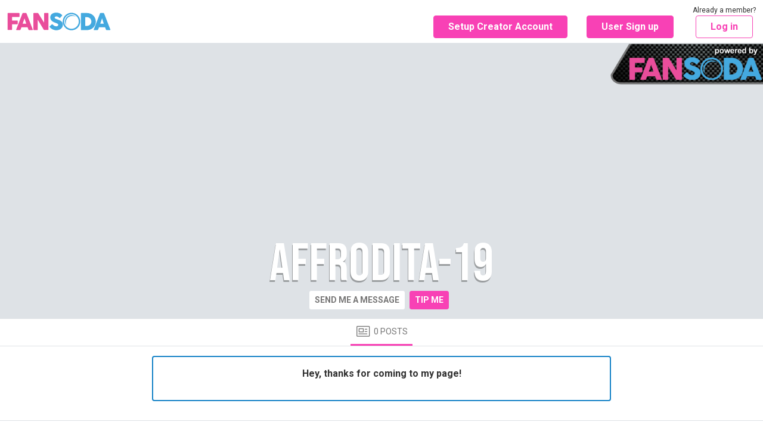

--- FILE ---
content_type: text/css
request_url: https://www.fansoda.com/js/fans.07262f03147fd7561652.css
body_size: 73876
content:
/*!
 * Bootstrap v5.1.3 (https://getbootstrap.com/)
 * Copyright 2011-2021 The Bootstrap Authors
 * Copyright 2011-2021 Twitter, Inc.
 * Licensed under MIT (https://github.com/twbs/bootstrap/blob/main/LICENSE)
 */:root{--bs-blue: #0d6efd;--bs-indigo: #6610f2;--bs-purple: #6f42c1;--bs-pink: #d63384;--bs-red: #dc3545;--bs-orange: #fd7e14;--bs-yellow: #ffc107;--bs-green: #198754;--bs-teal: #20c997;--bs-cyan: #0dcaf0;--bs-white: #fff;--bs-gray: #6c757d;--bs-gray-dark: #343a40;--bs-gray-100: #f8f9fa;--bs-gray-200: #e9ecef;--bs-gray-300: #dee2e6;--bs-gray-400: #ced4da;--bs-gray-500: #adb5bd;--bs-gray-600: #6c757d;--bs-gray-700: #495057;--bs-gray-800: #343a40;--bs-gray-900: #212529;--bs-primary: #2690dc;--bs-secondary: #f841b5;--bs-success: #198754;--bs-info: #0dcaf0;--bs-warning: #ffc107;--bs-danger: #dc3545;--bs-light: #f8f9fa;--bs-dark: #000;--bs-primary-rgb: 38, 144, 220;--bs-secondary-rgb: 248, 65, 181;--bs-success-rgb: 25, 135, 84;--bs-info-rgb: 13, 202, 240;--bs-warning-rgb: 255, 193, 7;--bs-danger-rgb: 220, 53, 69;--bs-light-rgb: 248, 249, 250;--bs-dark-rgb: 0, 0, 0;--bs-white-rgb: 255, 255, 255;--bs-black-rgb: 0, 0, 0;--bs-body-color-rgb: 33, 37, 41;--bs-body-bg-rgb: 255, 255, 255;--bs-font-sans-serif: system-ui, -apple-system, "Segoe UI", Roboto, "Helvetica Neue", Arial, "Noto Sans", "Liberation Sans", sans-serif, "Apple Color Emoji", "Segoe UI Emoji", "Segoe UI Symbol", "Noto Color Emoji";--bs-font-monospace: SFMono-Regular, Menlo, Monaco, Consolas, "Liberation Mono", "Courier New", monospace;--bs-gradient: linear-gradient(180deg, rgba(255, 255, 255, 0.15), rgba(255, 255, 255, 0));--bs-body-font-family: var(--bs-font-sans-serif);--bs-body-font-size: 1rem;--bs-body-font-weight: 400;--bs-body-line-height: 1.5;--bs-body-color: #212529;--bs-body-bg: #fff}*,*::before,*::after{box-sizing:border-box}@media(prefers-reduced-motion: no-preference){:root{scroll-behavior:smooth}}body{margin:0;font-family:var(--bs-body-font-family);font-size:var(--bs-body-font-size);font-weight:var(--bs-body-font-weight);line-height:var(--bs-body-line-height);color:var(--bs-body-color);text-align:var(--bs-body-text-align);background-color:var(--bs-body-bg);-webkit-text-size-adjust:100%;-webkit-tap-highlight-color:rgba(0,0,0,0)}hr{margin:1rem 0;color:inherit;background-color:currentColor;border:0;opacity:.25}hr:not([size]){height:1px}h6,.h6,h5,.h5,h4,.h4,h3,.h3,h2,.h2,h1,.h1{margin-top:0;margin-bottom:.5rem;font-weight:500;line-height:1.2}h1,.h1{font-size:calc(1.375rem + 1.5vw)}@media(min-width: 1200px){h1,.h1{font-size:2.5rem}}h2,.h2{font-size:calc(1.325rem + 0.9vw)}@media(min-width: 1200px){h2,.h2{font-size:2rem}}h3,.h3{font-size:calc(1.3rem + 0.6vw)}@media(min-width: 1200px){h3,.h3{font-size:1.75rem}}h4,.h4{font-size:calc(1.275rem + 0.3vw)}@media(min-width: 1200px){h4,.h4{font-size:1.5rem}}h5,.h5{font-size:1.25rem}h6,.h6{font-size:1rem}p{margin-top:0;margin-bottom:1rem}abbr[title],abbr[data-bs-original-title]{text-decoration:underline dotted;cursor:help;text-decoration-skip-ink:none}address{margin-bottom:1rem;font-style:normal;line-height:inherit}ol,ul{padding-left:2rem}ol,ul,dl{margin-top:0;margin-bottom:1rem}ol ol,ul ul,ol ul,ul ol{margin-bottom:0}dt{font-weight:700}dd{margin-bottom:.5rem;margin-left:0}blockquote{margin:0 0 1rem}b,strong{font-weight:bolder}small,.small{font-size:0.875em}mark,.mark{padding:.2em;background-color:#fcf8e3}sub,sup{position:relative;font-size:0.75em;line-height:0;vertical-align:baseline}sub{bottom:-0.25em}sup{top:-0.5em}a{color:#2690dc;text-decoration:underline}a:hover{color:#1e73b0}a:not([href]):not([class]),a:not([href]):not([class]):hover{color:inherit;text-decoration:none}pre,code,kbd,samp{font-family:var(--bs-font-monospace);font-size:1em;direction:ltr /* rtl:ignore */;unicode-bidi:bidi-override}pre{display:block;margin-top:0;margin-bottom:1rem;overflow:auto;font-size:0.875em}pre code{font-size:inherit;color:inherit;word-break:normal}code{font-size:0.875em;color:#d63384;word-wrap:break-word}a>code{color:inherit}kbd{padding:.2rem .4rem;font-size:0.875em;color:#fff;background-color:#212529;border-radius:.2rem}kbd kbd{padding:0;font-size:1em;font-weight:700}figure{margin:0 0 1rem}img,svg{vertical-align:middle}table{caption-side:bottom;border-collapse:collapse}caption{padding-top:.5rem;padding-bottom:.5rem;color:#6c757d;text-align:left}th{text-align:inherit;text-align:-webkit-match-parent}thead,tbody,tfoot,tr,td,th{border-color:inherit;border-style:solid;border-width:0}label{display:inline-block}button{border-radius:0}button:focus:not(:focus-visible){outline:0}input,button,select,optgroup,textarea{margin:0;font-family:inherit;font-size:inherit;line-height:inherit}button,select{text-transform:none}[role=button]{cursor:pointer}select{word-wrap:normal}select:disabled{opacity:1}[list]::-webkit-calendar-picker-indicator{display:none}button,[type=button],[type=reset],[type=submit]{-webkit-appearance:button}button:not(:disabled),[type=button]:not(:disabled),[type=reset]:not(:disabled),[type=submit]:not(:disabled){cursor:pointer}::-moz-focus-inner{padding:0;border-style:none}textarea{resize:vertical}fieldset{min-width:0;padding:0;margin:0;border:0}legend{float:left;width:100%;padding:0;margin-bottom:.5rem;font-size:calc(1.275rem + 0.3vw);line-height:inherit}@media(min-width: 1200px){legend{font-size:1.5rem}}legend+*{clear:left}::-webkit-datetime-edit-fields-wrapper,::-webkit-datetime-edit-text,::-webkit-datetime-edit-minute,::-webkit-datetime-edit-hour-field,::-webkit-datetime-edit-day-field,::-webkit-datetime-edit-month-field,::-webkit-datetime-edit-year-field{padding:0}::-webkit-inner-spin-button{height:auto}[type=search]{outline-offset:-2px;-webkit-appearance:textfield}::-webkit-search-decoration{-webkit-appearance:none}::-webkit-color-swatch-wrapper{padding:0}::file-selector-button{font:inherit}::-webkit-file-upload-button{font:inherit;-webkit-appearance:button}output{display:inline-block}iframe{border:0}summary{display:list-item;cursor:pointer}progress{vertical-align:baseline}[hidden]{display:none !important}.lead{font-size:1.25rem;font-weight:300}.display-1{font-size:calc(1.625rem + 4.5vw);font-weight:300;line-height:1.2}@media(min-width: 1200px){.display-1{font-size:5rem}}.display-2{font-size:calc(1.575rem + 3.9vw);font-weight:300;line-height:1.2}@media(min-width: 1200px){.display-2{font-size:4.5rem}}.display-3{font-size:calc(1.525rem + 3.3vw);font-weight:300;line-height:1.2}@media(min-width: 1200px){.display-3{font-size:4rem}}.display-4{font-size:calc(1.475rem + 2.7vw);font-weight:300;line-height:1.2}@media(min-width: 1200px){.display-4{font-size:3.5rem}}.display-5{font-size:calc(1.425rem + 2.1vw);font-weight:300;line-height:1.2}@media(min-width: 1200px){.display-5{font-size:3rem}}.display-6{font-size:calc(1.375rem + 1.5vw);font-weight:300;line-height:1.2}@media(min-width: 1200px){.display-6{font-size:2.5rem}}.list-unstyled{padding-left:0;list-style:none}.list-inline{padding-left:0;list-style:none}.list-inline-item{display:inline-block}.list-inline-item:not(:last-child){margin-right:.5rem}.initialism{font-size:0.875em;text-transform:uppercase}.blockquote{margin-bottom:1rem;font-size:1.25rem}.blockquote>:last-child{margin-bottom:0}.blockquote-footer{margin-top:-1rem;margin-bottom:1rem;font-size:0.875em;color:#6c757d}.blockquote-footer::before{content:"— "}.img-fluid{max-width:100%;height:auto}.img-thumbnail{padding:.25rem;background-color:#fff;border:1px solid #dee2e6;border-radius:.25rem;max-width:100%;height:auto}.figure{display:inline-block}.figure-img{margin-bottom:.5rem;line-height:1}.figure-caption{font-size:0.875em;color:#6c757d}.container,.container-fluid,.container-xxl,.container-xl,.container-lg,.container-md,.container-sm{width:100%;padding-right:var(--bs-gutter-x, 0.75rem);padding-left:var(--bs-gutter-x, 0.75rem);margin-right:auto;margin-left:auto}@media(min-width: 576px){.container-sm,.container{max-width:540px}}@media(min-width: 768px){.container-md,.container-sm,.container{max-width:720px}}@media(min-width: 992px){.container-lg,.container-md,.container-sm,.container{max-width:960px}}@media(min-width: 1200px){.container-xl,.container-lg,.container-md,.container-sm,.container{max-width:1140px}}@media(min-width: 1400px){.container-xxl,.container-xl,.container-lg,.container-md,.container-sm,.container{max-width:1320px}}.row{--bs-gutter-x: 1.5rem;--bs-gutter-y: 0;display:flex;flex-wrap:wrap;margin-top:calc(-1 * var(--bs-gutter-y));margin-right:calc(-.5 * var(--bs-gutter-x));margin-left:calc(-.5 * var(--bs-gutter-x))}.row>*{flex-shrink:0;width:100%;max-width:100%;padding-right:calc(var(--bs-gutter-x) * .5);padding-left:calc(var(--bs-gutter-x) * .5);margin-top:var(--bs-gutter-y)}.col{flex:1 0 0%}.row-cols-auto>*{flex:0 0 auto;width:auto}.row-cols-1>*{flex:0 0 auto;width:100%}.row-cols-2>*{flex:0 0 auto;width:50%}.row-cols-3>*{flex:0 0 auto;width:33.3333333333%}.row-cols-4>*{flex:0 0 auto;width:25%}.row-cols-5>*{flex:0 0 auto;width:20%}.row-cols-6>*{flex:0 0 auto;width:16.6666666667%}.col-auto{flex:0 0 auto;width:auto}.col-1{flex:0 0 auto;width:8.33333333%}.col-2{flex:0 0 auto;width:16.66666667%}.col-3{flex:0 0 auto;width:25%}.col-4{flex:0 0 auto;width:33.33333333%}.col-5{flex:0 0 auto;width:41.66666667%}.col-6{flex:0 0 auto;width:50%}.col-7{flex:0 0 auto;width:58.33333333%}.col-8{flex:0 0 auto;width:66.66666667%}.col-9{flex:0 0 auto;width:75%}.col-10{flex:0 0 auto;width:83.33333333%}.col-11{flex:0 0 auto;width:91.66666667%}.col-12{flex:0 0 auto;width:100%}.offset-1{margin-left:8.33333333%}.offset-2{margin-left:16.66666667%}.offset-3{margin-left:25%}.offset-4{margin-left:33.33333333%}.offset-5{margin-left:41.66666667%}.offset-6{margin-left:50%}.offset-7{margin-left:58.33333333%}.offset-8{margin-left:66.66666667%}.offset-9{margin-left:75%}.offset-10{margin-left:83.33333333%}.offset-11{margin-left:91.66666667%}.g-0,.gx-0{--bs-gutter-x: 0}.g-0,.gy-0{--bs-gutter-y: 0}.g-1,.gx-1{--bs-gutter-x: 0.25rem}.g-1,.gy-1{--bs-gutter-y: 0.25rem}.g-2,.gx-2{--bs-gutter-x: 0.5rem}.g-2,.gy-2{--bs-gutter-y: 0.5rem}.g-3,.gx-3{--bs-gutter-x: 1rem}.g-3,.gy-3{--bs-gutter-y: 1rem}.g-4,.gx-4{--bs-gutter-x: 1.5rem}.g-4,.gy-4{--bs-gutter-y: 1.5rem}.g-5,.gx-5{--bs-gutter-x: 3rem}.g-5,.gy-5{--bs-gutter-y: 3rem}@media(min-width: 576px){.col-sm{flex:1 0 0%}.row-cols-sm-auto>*{flex:0 0 auto;width:auto}.row-cols-sm-1>*{flex:0 0 auto;width:100%}.row-cols-sm-2>*{flex:0 0 auto;width:50%}.row-cols-sm-3>*{flex:0 0 auto;width:33.3333333333%}.row-cols-sm-4>*{flex:0 0 auto;width:25%}.row-cols-sm-5>*{flex:0 0 auto;width:20%}.row-cols-sm-6>*{flex:0 0 auto;width:16.6666666667%}.col-sm-auto{flex:0 0 auto;width:auto}.col-sm-1{flex:0 0 auto;width:8.33333333%}.col-sm-2{flex:0 0 auto;width:16.66666667%}.col-sm-3{flex:0 0 auto;width:25%}.col-sm-4{flex:0 0 auto;width:33.33333333%}.col-sm-5{flex:0 0 auto;width:41.66666667%}.col-sm-6{flex:0 0 auto;width:50%}.col-sm-7{flex:0 0 auto;width:58.33333333%}.col-sm-8{flex:0 0 auto;width:66.66666667%}.col-sm-9{flex:0 0 auto;width:75%}.col-sm-10{flex:0 0 auto;width:83.33333333%}.col-sm-11{flex:0 0 auto;width:91.66666667%}.col-sm-12{flex:0 0 auto;width:100%}.offset-sm-0{margin-left:0}.offset-sm-1{margin-left:8.33333333%}.offset-sm-2{margin-left:16.66666667%}.offset-sm-3{margin-left:25%}.offset-sm-4{margin-left:33.33333333%}.offset-sm-5{margin-left:41.66666667%}.offset-sm-6{margin-left:50%}.offset-sm-7{margin-left:58.33333333%}.offset-sm-8{margin-left:66.66666667%}.offset-sm-9{margin-left:75%}.offset-sm-10{margin-left:83.33333333%}.offset-sm-11{margin-left:91.66666667%}.g-sm-0,.gx-sm-0{--bs-gutter-x: 0}.g-sm-0,.gy-sm-0{--bs-gutter-y: 0}.g-sm-1,.gx-sm-1{--bs-gutter-x: 0.25rem}.g-sm-1,.gy-sm-1{--bs-gutter-y: 0.25rem}.g-sm-2,.gx-sm-2{--bs-gutter-x: 0.5rem}.g-sm-2,.gy-sm-2{--bs-gutter-y: 0.5rem}.g-sm-3,.gx-sm-3{--bs-gutter-x: 1rem}.g-sm-3,.gy-sm-3{--bs-gutter-y: 1rem}.g-sm-4,.gx-sm-4{--bs-gutter-x: 1.5rem}.g-sm-4,.gy-sm-4{--bs-gutter-y: 1.5rem}.g-sm-5,.gx-sm-5{--bs-gutter-x: 3rem}.g-sm-5,.gy-sm-5{--bs-gutter-y: 3rem}}@media(min-width: 768px){.col-md{flex:1 0 0%}.row-cols-md-auto>*{flex:0 0 auto;width:auto}.row-cols-md-1>*{flex:0 0 auto;width:100%}.row-cols-md-2>*{flex:0 0 auto;width:50%}.row-cols-md-3>*{flex:0 0 auto;width:33.3333333333%}.row-cols-md-4>*{flex:0 0 auto;width:25%}.row-cols-md-5>*{flex:0 0 auto;width:20%}.row-cols-md-6>*{flex:0 0 auto;width:16.6666666667%}.col-md-auto{flex:0 0 auto;width:auto}.col-md-1{flex:0 0 auto;width:8.33333333%}.col-md-2{flex:0 0 auto;width:16.66666667%}.col-md-3{flex:0 0 auto;width:25%}.col-md-4{flex:0 0 auto;width:33.33333333%}.col-md-5{flex:0 0 auto;width:41.66666667%}.col-md-6{flex:0 0 auto;width:50%}.col-md-7{flex:0 0 auto;width:58.33333333%}.col-md-8{flex:0 0 auto;width:66.66666667%}.col-md-9{flex:0 0 auto;width:75%}.col-md-10{flex:0 0 auto;width:83.33333333%}.col-md-11{flex:0 0 auto;width:91.66666667%}.col-md-12{flex:0 0 auto;width:100%}.offset-md-0{margin-left:0}.offset-md-1{margin-left:8.33333333%}.offset-md-2{margin-left:16.66666667%}.offset-md-3{margin-left:25%}.offset-md-4{margin-left:33.33333333%}.offset-md-5{margin-left:41.66666667%}.offset-md-6{margin-left:50%}.offset-md-7{margin-left:58.33333333%}.offset-md-8{margin-left:66.66666667%}.offset-md-9{margin-left:75%}.offset-md-10{margin-left:83.33333333%}.offset-md-11{margin-left:91.66666667%}.g-md-0,.gx-md-0{--bs-gutter-x: 0}.g-md-0,.gy-md-0{--bs-gutter-y: 0}.g-md-1,.gx-md-1{--bs-gutter-x: 0.25rem}.g-md-1,.gy-md-1{--bs-gutter-y: 0.25rem}.g-md-2,.gx-md-2{--bs-gutter-x: 0.5rem}.g-md-2,.gy-md-2{--bs-gutter-y: 0.5rem}.g-md-3,.gx-md-3{--bs-gutter-x: 1rem}.g-md-3,.gy-md-3{--bs-gutter-y: 1rem}.g-md-4,.gx-md-4{--bs-gutter-x: 1.5rem}.g-md-4,.gy-md-4{--bs-gutter-y: 1.5rem}.g-md-5,.gx-md-5{--bs-gutter-x: 3rem}.g-md-5,.gy-md-5{--bs-gutter-y: 3rem}}@media(min-width: 992px){.col-lg{flex:1 0 0%}.row-cols-lg-auto>*{flex:0 0 auto;width:auto}.row-cols-lg-1>*{flex:0 0 auto;width:100%}.row-cols-lg-2>*{flex:0 0 auto;width:50%}.row-cols-lg-3>*{flex:0 0 auto;width:33.3333333333%}.row-cols-lg-4>*{flex:0 0 auto;width:25%}.row-cols-lg-5>*{flex:0 0 auto;width:20%}.row-cols-lg-6>*{flex:0 0 auto;width:16.6666666667%}.col-lg-auto{flex:0 0 auto;width:auto}.col-lg-1{flex:0 0 auto;width:8.33333333%}.col-lg-2{flex:0 0 auto;width:16.66666667%}.col-lg-3{flex:0 0 auto;width:25%}.col-lg-4{flex:0 0 auto;width:33.33333333%}.col-lg-5{flex:0 0 auto;width:41.66666667%}.col-lg-6{flex:0 0 auto;width:50%}.col-lg-7{flex:0 0 auto;width:58.33333333%}.col-lg-8{flex:0 0 auto;width:66.66666667%}.col-lg-9{flex:0 0 auto;width:75%}.col-lg-10{flex:0 0 auto;width:83.33333333%}.col-lg-11{flex:0 0 auto;width:91.66666667%}.col-lg-12{flex:0 0 auto;width:100%}.offset-lg-0{margin-left:0}.offset-lg-1{margin-left:8.33333333%}.offset-lg-2{margin-left:16.66666667%}.offset-lg-3{margin-left:25%}.offset-lg-4{margin-left:33.33333333%}.offset-lg-5{margin-left:41.66666667%}.offset-lg-6{margin-left:50%}.offset-lg-7{margin-left:58.33333333%}.offset-lg-8{margin-left:66.66666667%}.offset-lg-9{margin-left:75%}.offset-lg-10{margin-left:83.33333333%}.offset-lg-11{margin-left:91.66666667%}.g-lg-0,.gx-lg-0{--bs-gutter-x: 0}.g-lg-0,.gy-lg-0{--bs-gutter-y: 0}.g-lg-1,.gx-lg-1{--bs-gutter-x: 0.25rem}.g-lg-1,.gy-lg-1{--bs-gutter-y: 0.25rem}.g-lg-2,.gx-lg-2{--bs-gutter-x: 0.5rem}.g-lg-2,.gy-lg-2{--bs-gutter-y: 0.5rem}.g-lg-3,.gx-lg-3{--bs-gutter-x: 1rem}.g-lg-3,.gy-lg-3{--bs-gutter-y: 1rem}.g-lg-4,.gx-lg-4{--bs-gutter-x: 1.5rem}.g-lg-4,.gy-lg-4{--bs-gutter-y: 1.5rem}.g-lg-5,.gx-lg-5{--bs-gutter-x: 3rem}.g-lg-5,.gy-lg-5{--bs-gutter-y: 3rem}}@media(min-width: 1200px){.col-xl{flex:1 0 0%}.row-cols-xl-auto>*{flex:0 0 auto;width:auto}.row-cols-xl-1>*{flex:0 0 auto;width:100%}.row-cols-xl-2>*{flex:0 0 auto;width:50%}.row-cols-xl-3>*{flex:0 0 auto;width:33.3333333333%}.row-cols-xl-4>*{flex:0 0 auto;width:25%}.row-cols-xl-5>*{flex:0 0 auto;width:20%}.row-cols-xl-6>*{flex:0 0 auto;width:16.6666666667%}.col-xl-auto{flex:0 0 auto;width:auto}.col-xl-1{flex:0 0 auto;width:8.33333333%}.col-xl-2{flex:0 0 auto;width:16.66666667%}.col-xl-3{flex:0 0 auto;width:25%}.col-xl-4{flex:0 0 auto;width:33.33333333%}.col-xl-5{flex:0 0 auto;width:41.66666667%}.col-xl-6{flex:0 0 auto;width:50%}.col-xl-7{flex:0 0 auto;width:58.33333333%}.col-xl-8{flex:0 0 auto;width:66.66666667%}.col-xl-9{flex:0 0 auto;width:75%}.col-xl-10{flex:0 0 auto;width:83.33333333%}.col-xl-11{flex:0 0 auto;width:91.66666667%}.col-xl-12{flex:0 0 auto;width:100%}.offset-xl-0{margin-left:0}.offset-xl-1{margin-left:8.33333333%}.offset-xl-2{margin-left:16.66666667%}.offset-xl-3{margin-left:25%}.offset-xl-4{margin-left:33.33333333%}.offset-xl-5{margin-left:41.66666667%}.offset-xl-6{margin-left:50%}.offset-xl-7{margin-left:58.33333333%}.offset-xl-8{margin-left:66.66666667%}.offset-xl-9{margin-left:75%}.offset-xl-10{margin-left:83.33333333%}.offset-xl-11{margin-left:91.66666667%}.g-xl-0,.gx-xl-0{--bs-gutter-x: 0}.g-xl-0,.gy-xl-0{--bs-gutter-y: 0}.g-xl-1,.gx-xl-1{--bs-gutter-x: 0.25rem}.g-xl-1,.gy-xl-1{--bs-gutter-y: 0.25rem}.g-xl-2,.gx-xl-2{--bs-gutter-x: 0.5rem}.g-xl-2,.gy-xl-2{--bs-gutter-y: 0.5rem}.g-xl-3,.gx-xl-3{--bs-gutter-x: 1rem}.g-xl-3,.gy-xl-3{--bs-gutter-y: 1rem}.g-xl-4,.gx-xl-4{--bs-gutter-x: 1.5rem}.g-xl-4,.gy-xl-4{--bs-gutter-y: 1.5rem}.g-xl-5,.gx-xl-5{--bs-gutter-x: 3rem}.g-xl-5,.gy-xl-5{--bs-gutter-y: 3rem}}@media(min-width: 1400px){.col-xxl{flex:1 0 0%}.row-cols-xxl-auto>*{flex:0 0 auto;width:auto}.row-cols-xxl-1>*{flex:0 0 auto;width:100%}.row-cols-xxl-2>*{flex:0 0 auto;width:50%}.row-cols-xxl-3>*{flex:0 0 auto;width:33.3333333333%}.row-cols-xxl-4>*{flex:0 0 auto;width:25%}.row-cols-xxl-5>*{flex:0 0 auto;width:20%}.row-cols-xxl-6>*{flex:0 0 auto;width:16.6666666667%}.col-xxl-auto{flex:0 0 auto;width:auto}.col-xxl-1{flex:0 0 auto;width:8.33333333%}.col-xxl-2{flex:0 0 auto;width:16.66666667%}.col-xxl-3{flex:0 0 auto;width:25%}.col-xxl-4{flex:0 0 auto;width:33.33333333%}.col-xxl-5{flex:0 0 auto;width:41.66666667%}.col-xxl-6{flex:0 0 auto;width:50%}.col-xxl-7{flex:0 0 auto;width:58.33333333%}.col-xxl-8{flex:0 0 auto;width:66.66666667%}.col-xxl-9{flex:0 0 auto;width:75%}.col-xxl-10{flex:0 0 auto;width:83.33333333%}.col-xxl-11{flex:0 0 auto;width:91.66666667%}.col-xxl-12{flex:0 0 auto;width:100%}.offset-xxl-0{margin-left:0}.offset-xxl-1{margin-left:8.33333333%}.offset-xxl-2{margin-left:16.66666667%}.offset-xxl-3{margin-left:25%}.offset-xxl-4{margin-left:33.33333333%}.offset-xxl-5{margin-left:41.66666667%}.offset-xxl-6{margin-left:50%}.offset-xxl-7{margin-left:58.33333333%}.offset-xxl-8{margin-left:66.66666667%}.offset-xxl-9{margin-left:75%}.offset-xxl-10{margin-left:83.33333333%}.offset-xxl-11{margin-left:91.66666667%}.g-xxl-0,.gx-xxl-0{--bs-gutter-x: 0}.g-xxl-0,.gy-xxl-0{--bs-gutter-y: 0}.g-xxl-1,.gx-xxl-1{--bs-gutter-x: 0.25rem}.g-xxl-1,.gy-xxl-1{--bs-gutter-y: 0.25rem}.g-xxl-2,.gx-xxl-2{--bs-gutter-x: 0.5rem}.g-xxl-2,.gy-xxl-2{--bs-gutter-y: 0.5rem}.g-xxl-3,.gx-xxl-3{--bs-gutter-x: 1rem}.g-xxl-3,.gy-xxl-3{--bs-gutter-y: 1rem}.g-xxl-4,.gx-xxl-4{--bs-gutter-x: 1.5rem}.g-xxl-4,.gy-xxl-4{--bs-gutter-y: 1.5rem}.g-xxl-5,.gx-xxl-5{--bs-gutter-x: 3rem}.g-xxl-5,.gy-xxl-5{--bs-gutter-y: 3rem}}.table{--bs-table-bg: transparent;--bs-table-accent-bg: transparent;--bs-table-striped-color: #212529;--bs-table-striped-bg: rgba(0, 0, 0, 0.05);--bs-table-active-color: #212529;--bs-table-active-bg: rgba(0, 0, 0, 0.1);--bs-table-hover-color: #212529;--bs-table-hover-bg: rgba(0, 0, 0, 0.075);width:100%;margin-bottom:1rem;color:#212529;vertical-align:top;border-color:#dee2e6}.table>:not(caption)>*>*{padding:.5rem .5rem;background-color:var(--bs-table-bg);border-bottom-width:1px;box-shadow:inset 0 0 0 9999px var(--bs-table-accent-bg)}.table>tbody{vertical-align:inherit}.table>thead{vertical-align:bottom}.table>:not(:first-child){border-top:2px solid currentColor}.caption-top{caption-side:top}.table-sm>:not(caption)>*>*{padding:.25rem .25rem}.table-bordered>:not(caption)>*{border-width:1px 0}.table-bordered>:not(caption)>*>*{border-width:0 1px}.table-borderless>:not(caption)>*>*{border-bottom-width:0}.table-borderless>:not(:first-child){border-top-width:0}.table-striped>tbody>tr:nth-of-type(odd)>*{--bs-table-accent-bg: var(--bs-table-striped-bg);color:var(--bs-table-striped-color)}.table-active{--bs-table-accent-bg: var(--bs-table-active-bg);color:var(--bs-table-active-color)}.table-hover>tbody>tr:hover>*{--bs-table-accent-bg: var(--bs-table-hover-bg);color:var(--bs-table-hover-color)}.table-primary{--bs-table-bg: #d4e9f8;--bs-table-striped-bg: #c9ddec;--bs-table-striped-color: #000;--bs-table-active-bg: #bfd2df;--bs-table-active-color: #000;--bs-table-hover-bg: #c4d8e5;--bs-table-hover-color: #000;color:#000;border-color:#bfd2df}.table-secondary{--bs-table-bg: #fed9f0;--bs-table-striped-bg: #f1cee4;--bs-table-striped-color: #000;--bs-table-active-bg: #e5c3d8;--bs-table-active-color: #000;--bs-table-hover-bg: #ebc9de;--bs-table-hover-color: #000;color:#000;border-color:#e5c3d8}.table-success{--bs-table-bg: #d1e7dd;--bs-table-striped-bg: #c7dbd2;--bs-table-striped-color: #000;--bs-table-active-bg: #bcd0c7;--bs-table-active-color: #000;--bs-table-hover-bg: #c1d6cc;--bs-table-hover-color: #000;color:#000;border-color:#bcd0c7}.table-info{--bs-table-bg: #cff4fc;--bs-table-striped-bg: #c5e8ef;--bs-table-striped-color: #000;--bs-table-active-bg: #badce3;--bs-table-active-color: #000;--bs-table-hover-bg: #bfe2e9;--bs-table-hover-color: #000;color:#000;border-color:#badce3}.table-warning{--bs-table-bg: #fff3cd;--bs-table-striped-bg: #f2e7c3;--bs-table-striped-color: #000;--bs-table-active-bg: #e6dbb9;--bs-table-active-color: #000;--bs-table-hover-bg: #ece1be;--bs-table-hover-color: #000;color:#000;border-color:#e6dbb9}.table-danger{--bs-table-bg: #f8d7da;--bs-table-striped-bg: #eccccf;--bs-table-striped-color: #000;--bs-table-active-bg: #dfc2c4;--bs-table-active-color: #000;--bs-table-hover-bg: #e5c7ca;--bs-table-hover-color: #000;color:#000;border-color:#dfc2c4}.table-light{--bs-table-bg: #f8f9fa;--bs-table-striped-bg: #ecedee;--bs-table-striped-color: #000;--bs-table-active-bg: #dfe0e1;--bs-table-active-color: #000;--bs-table-hover-bg: #e5e6e7;--bs-table-hover-color: #000;color:#000;border-color:#dfe0e1}.table-dark{--bs-table-bg: #000;--bs-table-striped-bg: #0d0d0d;--bs-table-striped-color: #fff;--bs-table-active-bg: #1a1a1a;--bs-table-active-color: #fff;--bs-table-hover-bg: #131313;--bs-table-hover-color: #fff;color:#fff;border-color:#1a1a1a}.table-responsive{overflow-x:auto;-webkit-overflow-scrolling:touch}@media(max-width: 575.98px){.table-responsive-sm{overflow-x:auto;-webkit-overflow-scrolling:touch}}@media(max-width: 767.98px){.table-responsive-md{overflow-x:auto;-webkit-overflow-scrolling:touch}}@media(max-width: 991.98px){.table-responsive-lg{overflow-x:auto;-webkit-overflow-scrolling:touch}}@media(max-width: 1199.98px){.table-responsive-xl{overflow-x:auto;-webkit-overflow-scrolling:touch}}@media(max-width: 1399.98px){.table-responsive-xxl{overflow-x:auto;-webkit-overflow-scrolling:touch}}.form-label{margin-bottom:.5rem}.col-form-label{padding-top:calc(0.375rem + 1px);padding-bottom:calc(0.375rem + 1px);margin-bottom:0;font-size:inherit;line-height:1.5}.col-form-label-lg{padding-top:calc(0.5rem + 1px);padding-bottom:calc(0.5rem + 1px);font-size:1.25rem}.col-form-label-sm{padding-top:calc(0.25rem + 1px);padding-bottom:calc(0.25rem + 1px);font-size:0.875rem}.form-text{margin-top:.25rem;font-size:0.875em;color:#6c757d}.form-control{display:block;width:100%;padding:.375rem .75rem;font-size:1rem;font-weight:400;line-height:1.5;color:#212529;background-color:#fff;background-clip:padding-box;border:1px solid #ced4da;appearance:none;border-radius:.25rem;transition:border-color .15s ease-in-out,box-shadow .15s ease-in-out}@media(prefers-reduced-motion: reduce){.form-control{transition:none}}.form-control[type=file]{overflow:hidden}.form-control[type=file]:not(:disabled):not([readonly]){cursor:pointer}.form-control:focus{color:#212529;background-color:#fff;border-color:#93c8ee;outline:0;box-shadow:0 0 0 .25rem rgba(38,144,220,.25)}.form-control::-webkit-date-and-time-value{height:1.5em}.form-control::placeholder{color:#6c757d;opacity:1}.form-control:disabled,.form-control[readonly]{background-color:#e9ecef;opacity:1}.form-control::file-selector-button{padding:.375rem .75rem;margin:-0.375rem -0.75rem;margin-inline-end:.75rem;color:#212529;background-color:#e9ecef;pointer-events:none;border-color:inherit;border-style:solid;border-width:0;border-inline-end-width:1px;border-radius:0;transition:color .15s ease-in-out,background-color .15s ease-in-out,border-color .15s ease-in-out,box-shadow .15s ease-in-out}@media(prefers-reduced-motion: reduce){.form-control::file-selector-button{transition:none}}.form-control:hover:not(:disabled):not([readonly])::file-selector-button{background-color:#dde0e3}.form-control::-webkit-file-upload-button{padding:.375rem .75rem;margin:-0.375rem -0.75rem;margin-inline-end:.75rem;color:#212529;background-color:#e9ecef;pointer-events:none;border-color:inherit;border-style:solid;border-width:0;border-inline-end-width:1px;border-radius:0;transition:color .15s ease-in-out,background-color .15s ease-in-out,border-color .15s ease-in-out,box-shadow .15s ease-in-out}@media(prefers-reduced-motion: reduce){.form-control::-webkit-file-upload-button{transition:none}}.form-control:hover:not(:disabled):not([readonly])::-webkit-file-upload-button{background-color:#dde0e3}.form-control-plaintext{display:block;width:100%;padding:.375rem 0;margin-bottom:0;line-height:1.5;color:#212529;background-color:transparent;border:solid transparent;border-width:1px 0}.form-control-plaintext.form-control-sm,.form-control-plaintext.form-control-lg{padding-right:0;padding-left:0}.form-control-sm{min-height:calc(1.5em + 0.5rem + 2px);padding:.25rem .5rem;font-size:0.875rem;border-radius:.2rem}.form-control-sm::file-selector-button{padding:.25rem .5rem;margin:-0.25rem -0.5rem;margin-inline-end:.5rem}.form-control-sm::-webkit-file-upload-button{padding:.25rem .5rem;margin:-0.25rem -0.5rem;margin-inline-end:.5rem}.form-control-lg{min-height:calc(1.5em + 1rem + 2px);padding:.5rem 1rem;font-size:1.25rem;border-radius:.3rem}.form-control-lg::file-selector-button{padding:.5rem 1rem;margin:-0.5rem -1rem;margin-inline-end:1rem}.form-control-lg::-webkit-file-upload-button{padding:.5rem 1rem;margin:-0.5rem -1rem;margin-inline-end:1rem}textarea.form-control{min-height:calc(1.5em + 0.75rem + 2px)}textarea.form-control-sm{min-height:calc(1.5em + 0.5rem + 2px)}textarea.form-control-lg{min-height:calc(1.5em + 1rem + 2px)}.form-control-color{width:3rem;height:auto;padding:.375rem}.form-control-color:not(:disabled):not([readonly]){cursor:pointer}.form-control-color::-moz-color-swatch{height:1.5em;border-radius:.25rem}.form-control-color::-webkit-color-swatch{height:1.5em;border-radius:.25rem}.form-select{display:block;width:100%;padding:.375rem 2.25rem .375rem .75rem;-moz-padding-start:calc(0.75rem - 3px);font-size:1rem;font-weight:400;line-height:1.5;color:#212529;background-color:#fff;background-image:url("data:image/svg+xml,%3csvg xmlns='http://www.w3.org/2000/svg' viewBox='0 0 16 16'%3e%3cpath fill='none' stroke='%23343a40' stroke-linecap='round' stroke-linejoin='round' stroke-width='2' d='M2 5l6 6 6-6'/%3e%3c/svg%3e");background-repeat:no-repeat;background-position:right .75rem center;background-size:16px 12px;border:1px solid #ced4da;border-radius:.25rem;transition:border-color .15s ease-in-out,box-shadow .15s ease-in-out;appearance:none}@media(prefers-reduced-motion: reduce){.form-select{transition:none}}.form-select:focus{border-color:#93c8ee;outline:0;box-shadow:0 0 0 .25rem rgba(38,144,220,.25)}.form-select[multiple],.form-select[size]:not([size="1"]){padding-right:.75rem;background-image:none}.form-select:disabled{background-color:#e9ecef}.form-select:-moz-focusring{color:transparent;text-shadow:0 0 0 #212529}.form-select-sm{padding-top:.25rem;padding-bottom:.25rem;padding-left:.5rem;font-size:0.875rem;border-radius:.2rem}.form-select-lg{padding-top:.5rem;padding-bottom:.5rem;padding-left:1rem;font-size:1.25rem;border-radius:.3rem}.form-check{display:block;min-height:1.5rem;padding-left:1.5em;margin-bottom:.125rem}.form-check .form-check-input{float:left;margin-left:-1.5em}.form-check-input{width:1em;height:1em;margin-top:.25em;vertical-align:top;background-color:#fff;background-repeat:no-repeat;background-position:center;background-size:contain;border:1px solid rgba(0,0,0,.25);appearance:none;color-adjust:exact}.form-check-input[type=checkbox]{border-radius:.25em}.form-check-input[type=radio]{border-radius:50%}.form-check-input:active{filter:brightness(90%)}.form-check-input:focus{border-color:#93c8ee;outline:0;box-shadow:0 0 0 .25rem rgba(38,144,220,.25)}.form-check-input:checked{background-color:#2690dc;border-color:#2690dc}.form-check-input:checked[type=checkbox]{background-image:url("data:image/svg+xml,%3csvg xmlns='http://www.w3.org/2000/svg' viewBox='0 0 20 20'%3e%3cpath fill='none' stroke='%23fff' stroke-linecap='round' stroke-linejoin='round' stroke-width='3' d='M6 10l3 3l6-6'/%3e%3c/svg%3e")}.form-check-input:checked[type=radio]{background-image:url("data:image/svg+xml,%3csvg xmlns='http://www.w3.org/2000/svg' viewBox='-4 -4 8 8'%3e%3ccircle r='2' fill='%23fff'/%3e%3c/svg%3e")}.form-check-input[type=checkbox]:indeterminate{background-color:#2690dc;border-color:#2690dc;background-image:url("data:image/svg+xml,%3csvg xmlns='http://www.w3.org/2000/svg' viewBox='0 0 20 20'%3e%3cpath fill='none' stroke='%23fff' stroke-linecap='round' stroke-linejoin='round' stroke-width='3' d='M6 10h8'/%3e%3c/svg%3e")}.form-check-input:disabled{pointer-events:none;filter:none;opacity:.5}.form-check-input[disabled]~.form-check-label,.form-check-input:disabled~.form-check-label{opacity:.5}.form-switch{padding-left:2.5em}.form-switch .form-check-input{width:2em;margin-left:-2.5em;background-image:url("data:image/svg+xml,%3csvg xmlns='http://www.w3.org/2000/svg' viewBox='-4 -4 8 8'%3e%3ccircle r='3' fill='rgba%280, 0, 0, 0.25%29'/%3e%3c/svg%3e");background-position:left center;border-radius:2em;transition:background-position .15s ease-in-out}@media(prefers-reduced-motion: reduce){.form-switch .form-check-input{transition:none}}.form-switch .form-check-input:focus{background-image:url("data:image/svg+xml,%3csvg xmlns='http://www.w3.org/2000/svg' viewBox='-4 -4 8 8'%3e%3ccircle r='3' fill='%2393c8ee'/%3e%3c/svg%3e")}.form-switch .form-check-input:checked{background-position:right center;background-image:url("data:image/svg+xml,%3csvg xmlns='http://www.w3.org/2000/svg' viewBox='-4 -4 8 8'%3e%3ccircle r='3' fill='%23fff'/%3e%3c/svg%3e")}.form-check-inline{display:inline-block;margin-right:1rem}.btn-check{position:absolute;clip:rect(0, 0, 0, 0);pointer-events:none}.btn-check[disabled]+.btn,.btn-check:disabled+.btn{pointer-events:none;filter:none;opacity:.65}.form-range{width:100%;height:1.5rem;padding:0;background-color:transparent;appearance:none}.form-range:focus{outline:0}.form-range:focus::-webkit-slider-thumb{box-shadow:0 0 0 1px #fff,0 0 0 .25rem rgba(38,144,220,.25)}.form-range:focus::-moz-range-thumb{box-shadow:0 0 0 1px #fff,0 0 0 .25rem rgba(38,144,220,.25)}.form-range::-moz-focus-outer{border:0}.form-range::-webkit-slider-thumb{width:1rem;height:1rem;margin-top:-0.25rem;background-color:#2690dc;border:0;border-radius:1rem;transition:background-color .15s ease-in-out,border-color .15s ease-in-out,box-shadow .15s ease-in-out;appearance:none}@media(prefers-reduced-motion: reduce){.form-range::-webkit-slider-thumb{transition:none}}.form-range::-webkit-slider-thumb:active{background-color:#bedef5}.form-range::-webkit-slider-runnable-track{width:100%;height:.5rem;color:transparent;cursor:pointer;background-color:#dee2e6;border-color:transparent;border-radius:1rem}.form-range::-moz-range-thumb{width:1rem;height:1rem;background-color:#2690dc;border:0;border-radius:1rem;transition:background-color .15s ease-in-out,border-color .15s ease-in-out,box-shadow .15s ease-in-out;appearance:none}@media(prefers-reduced-motion: reduce){.form-range::-moz-range-thumb{transition:none}}.form-range::-moz-range-thumb:active{background-color:#bedef5}.form-range::-moz-range-track{width:100%;height:.5rem;color:transparent;cursor:pointer;background-color:#dee2e6;border-color:transparent;border-radius:1rem}.form-range:disabled{pointer-events:none}.form-range:disabled::-webkit-slider-thumb{background-color:#adb5bd}.form-range:disabled::-moz-range-thumb{background-color:#adb5bd}.form-floating{position:relative}.form-floating>.form-control,.form-floating>.form-select{height:calc(3.5rem + 2px);line-height:1.25}.form-floating>label{position:absolute;top:0;left:0;height:100%;padding:1rem .75rem;pointer-events:none;border:1px solid transparent;transform-origin:0 0;transition:opacity .1s ease-in-out,transform .1s ease-in-out}@media(prefers-reduced-motion: reduce){.form-floating>label{transition:none}}.form-floating>.form-control{padding:1rem .75rem}.form-floating>.form-control::placeholder{color:transparent}.form-floating>.form-control:focus,.form-floating>.form-control:not(:placeholder-shown){padding-top:1.625rem;padding-bottom:.625rem}.form-floating>.form-control:-webkit-autofill{padding-top:1.625rem;padding-bottom:.625rem}.form-floating>.form-select{padding-top:1.625rem;padding-bottom:.625rem}.form-floating>.form-control:focus~label,.form-floating>.form-control:not(:placeholder-shown)~label,.form-floating>.form-select~label{opacity:.65;transform:scale(0.85) translateY(-0.5rem) translateX(0.15rem)}.form-floating>.form-control:-webkit-autofill~label{opacity:.65;transform:scale(0.85) translateY(-0.5rem) translateX(0.15rem)}.input-group{position:relative;display:flex;flex-wrap:wrap;align-items:stretch;width:100%}.input-group>.form-control,.input-group>.form-select{position:relative;flex:1 1 auto;width:1%;min-width:0}.input-group>.form-control:focus,.input-group>.form-select:focus{z-index:3}.input-group .btn{position:relative;z-index:2}.input-group .btn:focus{z-index:3}.input-group-text{display:flex;align-items:center;padding:.375rem .75rem;font-size:1rem;font-weight:400;line-height:1.5;color:#212529;text-align:center;white-space:nowrap;background-color:#e9ecef;border:1px solid #ced4da;border-radius:.25rem}.input-group-lg>.form-control,.input-group-lg>.form-select,.input-group-lg>.input-group-text,.input-group-lg>.btn{padding:.5rem 1rem;font-size:1.25rem;border-radius:.3rem}.input-group-sm>.form-control,.input-group-sm>.form-select,.input-group-sm>.input-group-text,.input-group-sm>.btn{padding:.25rem .5rem;font-size:0.875rem;border-radius:.2rem}.input-group-lg>.form-select,.input-group-sm>.form-select{padding-right:3rem}.input-group:not(.has-validation)>:not(:last-child):not(.dropdown-toggle):not(.dropdown-menu),.input-group:not(.has-validation)>.dropdown-toggle:nth-last-child(n+3){border-top-right-radius:0;border-bottom-right-radius:0}.input-group.has-validation>:nth-last-child(n+3):not(.dropdown-toggle):not(.dropdown-menu),.input-group.has-validation>.dropdown-toggle:nth-last-child(n+4){border-top-right-radius:0;border-bottom-right-radius:0}.input-group>:not(:first-child):not(.dropdown-menu):not(.valid-tooltip):not(.valid-feedback):not(.invalid-tooltip):not(.invalid-feedback){margin-left:-1px;border-top-left-radius:0;border-bottom-left-radius:0}.valid-feedback{display:none;width:100%;margin-top:.25rem;font-size:0.875em;color:#198754}.valid-tooltip{position:absolute;top:100%;z-index:5;display:none;max-width:100%;padding:.25rem .5rem;margin-top:.1rem;font-size:0.875rem;color:#fff;background-color:rgba(25,135,84,.9);border-radius:.25rem}.was-validated :valid~.valid-feedback,.was-validated :valid~.valid-tooltip,.is-valid~.valid-feedback,.is-valid~.valid-tooltip{display:block}.was-validated .form-control:valid,.form-control.is-valid{border-color:#198754;padding-right:calc(1.5em + 0.75rem);background-image:url("data:image/svg+xml,%3csvg xmlns='http://www.w3.org/2000/svg' viewBox='0 0 8 8'%3e%3cpath fill='%23198754' d='M2.3 6.73L.6 4.53c-.4-1.04.46-1.4 1.1-.8l1.1 1.4 3.4-3.8c.6-.63 1.6-.27 1.2.7l-4 4.6c-.43.5-.8.4-1.1.1z'/%3e%3c/svg%3e");background-repeat:no-repeat;background-position:right calc(0.375em + 0.1875rem) center;background-size:calc(0.75em + 0.375rem) calc(0.75em + 0.375rem)}.was-validated .form-control:valid:focus,.form-control.is-valid:focus{border-color:#198754;box-shadow:0 0 0 .25rem rgba(25,135,84,.25)}.was-validated textarea.form-control:valid,textarea.form-control.is-valid{padding-right:calc(1.5em + 0.75rem);background-position:top calc(0.375em + 0.1875rem) right calc(0.375em + 0.1875rem)}.was-validated .form-select:valid,.form-select.is-valid{border-color:#198754}.was-validated .form-select:valid:not([multiple]):not([size]),.was-validated .form-select:valid:not([multiple])[size="1"],.form-select.is-valid:not([multiple]):not([size]),.form-select.is-valid:not([multiple])[size="1"]{padding-right:4.125rem;background-image:url("data:image/svg+xml,%3csvg xmlns='http://www.w3.org/2000/svg' viewBox='0 0 16 16'%3e%3cpath fill='none' stroke='%23343a40' stroke-linecap='round' stroke-linejoin='round' stroke-width='2' d='M2 5l6 6 6-6'/%3e%3c/svg%3e"),url("data:image/svg+xml,%3csvg xmlns='http://www.w3.org/2000/svg' viewBox='0 0 8 8'%3e%3cpath fill='%23198754' d='M2.3 6.73L.6 4.53c-.4-1.04.46-1.4 1.1-.8l1.1 1.4 3.4-3.8c.6-.63 1.6-.27 1.2.7l-4 4.6c-.43.5-.8.4-1.1.1z'/%3e%3c/svg%3e");background-position:right .75rem center,center right 2.25rem;background-size:16px 12px,calc(0.75em + 0.375rem) calc(0.75em + 0.375rem)}.was-validated .form-select:valid:focus,.form-select.is-valid:focus{border-color:#198754;box-shadow:0 0 0 .25rem rgba(25,135,84,.25)}.was-validated .form-check-input:valid,.form-check-input.is-valid{border-color:#198754}.was-validated .form-check-input:valid:checked,.form-check-input.is-valid:checked{background-color:#198754}.was-validated .form-check-input:valid:focus,.form-check-input.is-valid:focus{box-shadow:0 0 0 .25rem rgba(25,135,84,.25)}.was-validated .form-check-input:valid~.form-check-label,.form-check-input.is-valid~.form-check-label{color:#198754}.form-check-inline .form-check-input~.valid-feedback{margin-left:.5em}.was-validated .input-group .form-control:valid,.input-group .form-control.is-valid,.was-validated .input-group .form-select:valid,.input-group .form-select.is-valid{z-index:1}.was-validated .input-group .form-control:valid:focus,.input-group .form-control.is-valid:focus,.was-validated .input-group .form-select:valid:focus,.input-group .form-select.is-valid:focus{z-index:3}.invalid-feedback{display:none;width:100%;margin-top:.25rem;font-size:0.875em;color:#dc3545}.invalid-tooltip{position:absolute;top:100%;z-index:5;display:none;max-width:100%;padding:.25rem .5rem;margin-top:.1rem;font-size:0.875rem;color:#fff;background-color:rgba(220,53,69,.9);border-radius:.25rem}.was-validated :invalid~.invalid-feedback,.was-validated :invalid~.invalid-tooltip,.is-invalid~.invalid-feedback,.is-invalid~.invalid-tooltip{display:block}.was-validated .form-control:invalid,.form-control.is-invalid{border-color:#dc3545;padding-right:calc(1.5em + 0.75rem);background-image:url("data:image/svg+xml,%3csvg xmlns='http://www.w3.org/2000/svg' viewBox='0 0 12 12' width='12' height='12' fill='none' stroke='%23dc3545'%3e%3ccircle cx='6' cy='6' r='4.5'/%3e%3cpath stroke-linejoin='round' d='M5.8 3.6h.4L6 6.5z'/%3e%3ccircle cx='6' cy='8.2' r='.6' fill='%23dc3545' stroke='none'/%3e%3c/svg%3e");background-repeat:no-repeat;background-position:right calc(0.375em + 0.1875rem) center;background-size:calc(0.75em + 0.375rem) calc(0.75em + 0.375rem)}.was-validated .form-control:invalid:focus,.form-control.is-invalid:focus{border-color:#dc3545;box-shadow:0 0 0 .25rem rgba(220,53,69,.25)}.was-validated textarea.form-control:invalid,textarea.form-control.is-invalid{padding-right:calc(1.5em + 0.75rem);background-position:top calc(0.375em + 0.1875rem) right calc(0.375em + 0.1875rem)}.was-validated .form-select:invalid,.form-select.is-invalid{border-color:#dc3545}.was-validated .form-select:invalid:not([multiple]):not([size]),.was-validated .form-select:invalid:not([multiple])[size="1"],.form-select.is-invalid:not([multiple]):not([size]),.form-select.is-invalid:not([multiple])[size="1"]{padding-right:4.125rem;background-image:url("data:image/svg+xml,%3csvg xmlns='http://www.w3.org/2000/svg' viewBox='0 0 16 16'%3e%3cpath fill='none' stroke='%23343a40' stroke-linecap='round' stroke-linejoin='round' stroke-width='2' d='M2 5l6 6 6-6'/%3e%3c/svg%3e"),url("data:image/svg+xml,%3csvg xmlns='http://www.w3.org/2000/svg' viewBox='0 0 12 12' width='12' height='12' fill='none' stroke='%23dc3545'%3e%3ccircle cx='6' cy='6' r='4.5'/%3e%3cpath stroke-linejoin='round' d='M5.8 3.6h.4L6 6.5z'/%3e%3ccircle cx='6' cy='8.2' r='.6' fill='%23dc3545' stroke='none'/%3e%3c/svg%3e");background-position:right .75rem center,center right 2.25rem;background-size:16px 12px,calc(0.75em + 0.375rem) calc(0.75em + 0.375rem)}.was-validated .form-select:invalid:focus,.form-select.is-invalid:focus{border-color:#dc3545;box-shadow:0 0 0 .25rem rgba(220,53,69,.25)}.was-validated .form-check-input:invalid,.form-check-input.is-invalid{border-color:#dc3545}.was-validated .form-check-input:invalid:checked,.form-check-input.is-invalid:checked{background-color:#dc3545}.was-validated .form-check-input:invalid:focus,.form-check-input.is-invalid:focus{box-shadow:0 0 0 .25rem rgba(220,53,69,.25)}.was-validated .form-check-input:invalid~.form-check-label,.form-check-input.is-invalid~.form-check-label{color:#dc3545}.form-check-inline .form-check-input~.invalid-feedback{margin-left:.5em}.was-validated .input-group .form-control:invalid,.input-group .form-control.is-invalid,.was-validated .input-group .form-select:invalid,.input-group .form-select.is-invalid{z-index:2}.was-validated .input-group .form-control:invalid:focus,.input-group .form-control.is-invalid:focus,.was-validated .input-group .form-select:invalid:focus,.input-group .form-select.is-invalid:focus{z-index:3}.btn{display:inline-block;font-weight:400;line-height:1.5;color:#212529;text-align:center;text-decoration:none;vertical-align:middle;cursor:pointer;user-select:none;background-color:transparent;border:1px solid transparent;padding:.375rem .75rem;font-size:1rem;border-radius:.25rem;transition:color .15s ease-in-out,background-color .15s ease-in-out,border-color .15s ease-in-out,box-shadow .15s ease-in-out}@media(prefers-reduced-motion: reduce){.btn{transition:none}}.btn:hover{color:#212529}.btn-check:focus+.btn,.btn:focus{outline:0;box-shadow:0 0 0 .25rem rgba(38,144,220,.25)}.btn:disabled,.btn.disabled,fieldset:disabled .btn{pointer-events:none;opacity:.65}.btn-primary{color:#000;background-color:#2690dc;border-color:#2690dc}.btn-primary:hover{color:#000;background-color:#47a1e1;border-color:#3c9be0}.btn-check:focus+.btn-primary,.btn-primary:focus{color:#000;background-color:#47a1e1;border-color:#3c9be0;box-shadow:0 0 0 .25rem rgba(32,122,187,.5)}.btn-check:checked+.btn-primary,.btn-check:active+.btn-primary,.btn-primary:active,.btn-primary.active,.show>.btn-primary.dropdown-toggle{color:#000;background-color:#51a6e3;border-color:#3c9be0}.btn-check:checked+.btn-primary:focus,.btn-check:active+.btn-primary:focus,.btn-primary:active:focus,.btn-primary.active:focus,.show>.btn-primary.dropdown-toggle:focus{box-shadow:0 0 0 .25rem rgba(32,122,187,.5)}.btn-primary:disabled,.btn-primary.disabled{color:#000;background-color:#2690dc;border-color:#2690dc}.btn-secondary{color:#000;background-color:#f841b5;border-color:#f841b5}.btn-secondary:hover{color:#000;background-color:#f95ec0;border-color:#f954bc}.btn-check:focus+.btn-secondary,.btn-secondary:focus{color:#000;background-color:#f95ec0;border-color:#f954bc;box-shadow:0 0 0 .25rem rgba(211,55,154,.5)}.btn-check:checked+.btn-secondary,.btn-check:active+.btn-secondary,.btn-secondary:active,.btn-secondary.active,.show>.btn-secondary.dropdown-toggle{color:#000;background-color:#f967c4;border-color:#f954bc}.btn-check:checked+.btn-secondary:focus,.btn-check:active+.btn-secondary:focus,.btn-secondary:active:focus,.btn-secondary.active:focus,.show>.btn-secondary.dropdown-toggle:focus{box-shadow:0 0 0 .25rem rgba(211,55,154,.5)}.btn-secondary:disabled,.btn-secondary.disabled{color:#000;background-color:#f841b5;border-color:#f841b5}.btn-success{color:#fff;background-color:#198754;border-color:#198754}.btn-success:hover{color:#fff;background-color:#157347;border-color:#146c43}.btn-check:focus+.btn-success,.btn-success:focus{color:#fff;background-color:#157347;border-color:#146c43;box-shadow:0 0 0 .25rem rgba(60,153,110,.5)}.btn-check:checked+.btn-success,.btn-check:active+.btn-success,.btn-success:active,.btn-success.active,.show>.btn-success.dropdown-toggle{color:#fff;background-color:#146c43;border-color:#13653f}.btn-check:checked+.btn-success:focus,.btn-check:active+.btn-success:focus,.btn-success:active:focus,.btn-success.active:focus,.show>.btn-success.dropdown-toggle:focus{box-shadow:0 0 0 .25rem rgba(60,153,110,.5)}.btn-success:disabled,.btn-success.disabled{color:#fff;background-color:#198754;border-color:#198754}.btn-info{color:#000;background-color:#0dcaf0;border-color:#0dcaf0}.btn-info:hover{color:#000;background-color:#31d2f2;border-color:#25cff2}.btn-check:focus+.btn-info,.btn-info:focus{color:#000;background-color:#31d2f2;border-color:#25cff2;box-shadow:0 0 0 .25rem rgba(11,172,204,.5)}.btn-check:checked+.btn-info,.btn-check:active+.btn-info,.btn-info:active,.btn-info.active,.show>.btn-info.dropdown-toggle{color:#000;background-color:#3dd5f3;border-color:#25cff2}.btn-check:checked+.btn-info:focus,.btn-check:active+.btn-info:focus,.btn-info:active:focus,.btn-info.active:focus,.show>.btn-info.dropdown-toggle:focus{box-shadow:0 0 0 .25rem rgba(11,172,204,.5)}.btn-info:disabled,.btn-info.disabled{color:#000;background-color:#0dcaf0;border-color:#0dcaf0}.btn-warning{color:#000;background-color:#ffc107;border-color:#ffc107}.btn-warning:hover{color:#000;background-color:#ffca2c;border-color:#ffc720}.btn-check:focus+.btn-warning,.btn-warning:focus{color:#000;background-color:#ffca2c;border-color:#ffc720;box-shadow:0 0 0 .25rem rgba(217,164,6,.5)}.btn-check:checked+.btn-warning,.btn-check:active+.btn-warning,.btn-warning:active,.btn-warning.active,.show>.btn-warning.dropdown-toggle{color:#000;background-color:#ffcd39;border-color:#ffc720}.btn-check:checked+.btn-warning:focus,.btn-check:active+.btn-warning:focus,.btn-warning:active:focus,.btn-warning.active:focus,.show>.btn-warning.dropdown-toggle:focus{box-shadow:0 0 0 .25rem rgba(217,164,6,.5)}.btn-warning:disabled,.btn-warning.disabled{color:#000;background-color:#ffc107;border-color:#ffc107}.btn-danger{color:#fff;background-color:#dc3545;border-color:#dc3545}.btn-danger:hover{color:#fff;background-color:#bb2d3b;border-color:#b02a37}.btn-check:focus+.btn-danger,.btn-danger:focus{color:#fff;background-color:#bb2d3b;border-color:#b02a37;box-shadow:0 0 0 .25rem rgba(225,83,97,.5)}.btn-check:checked+.btn-danger,.btn-check:active+.btn-danger,.btn-danger:active,.btn-danger.active,.show>.btn-danger.dropdown-toggle{color:#fff;background-color:#b02a37;border-color:#a52834}.btn-check:checked+.btn-danger:focus,.btn-check:active+.btn-danger:focus,.btn-danger:active:focus,.btn-danger.active:focus,.show>.btn-danger.dropdown-toggle:focus{box-shadow:0 0 0 .25rem rgba(225,83,97,.5)}.btn-danger:disabled,.btn-danger.disabled{color:#fff;background-color:#dc3545;border-color:#dc3545}.btn-light{color:#000;background-color:#f8f9fa;border-color:#f8f9fa}.btn-light:hover{color:#000;background-color:#f9fafb;border-color:#f9fafb}.btn-check:focus+.btn-light,.btn-light:focus{color:#000;background-color:#f9fafb;border-color:#f9fafb;box-shadow:0 0 0 .25rem rgba(211,212,213,.5)}.btn-check:checked+.btn-light,.btn-check:active+.btn-light,.btn-light:active,.btn-light.active,.show>.btn-light.dropdown-toggle{color:#000;background-color:#f9fafb;border-color:#f9fafb}.btn-check:checked+.btn-light:focus,.btn-check:active+.btn-light:focus,.btn-light:active:focus,.btn-light.active:focus,.show>.btn-light.dropdown-toggle:focus{box-shadow:0 0 0 .25rem rgba(211,212,213,.5)}.btn-light:disabled,.btn-light.disabled{color:#000;background-color:#f8f9fa;border-color:#f8f9fa}.btn-dark{color:#fff;background-color:#000;border-color:#000}.btn-dark:hover{color:#fff;background-color:#000;border-color:#000}.btn-check:focus+.btn-dark,.btn-dark:focus{color:#fff;background-color:#000;border-color:#000;box-shadow:0 0 0 .25rem rgba(38,38,38,.5)}.btn-check:checked+.btn-dark,.btn-check:active+.btn-dark,.btn-dark:active,.btn-dark.active,.show>.btn-dark.dropdown-toggle{color:#fff;background-color:#000;border-color:#000}.btn-check:checked+.btn-dark:focus,.btn-check:active+.btn-dark:focus,.btn-dark:active:focus,.btn-dark.active:focus,.show>.btn-dark.dropdown-toggle:focus{box-shadow:0 0 0 .25rem rgba(38,38,38,.5)}.btn-dark:disabled,.btn-dark.disabled{color:#fff;background-color:#000;border-color:#000}.btn-outline-primary{color:#2690dc;border-color:#2690dc}.btn-outline-primary:hover{color:#000;background-color:#2690dc;border-color:#2690dc}.btn-check:focus+.btn-outline-primary,.btn-outline-primary:focus{box-shadow:0 0 0 .25rem rgba(38,144,220,.5)}.btn-check:checked+.btn-outline-primary,.btn-check:active+.btn-outline-primary,.btn-outline-primary:active,.btn-outline-primary.active,.btn-outline-primary.dropdown-toggle.show{color:#000;background-color:#2690dc;border-color:#2690dc}.btn-check:checked+.btn-outline-primary:focus,.btn-check:active+.btn-outline-primary:focus,.btn-outline-primary:active:focus,.btn-outline-primary.active:focus,.btn-outline-primary.dropdown-toggle.show:focus{box-shadow:0 0 0 .25rem rgba(38,144,220,.5)}.btn-outline-primary:disabled,.btn-outline-primary.disabled{color:#2690dc;background-color:transparent}.btn-outline-secondary{color:#f841b5;border-color:#f841b5}.btn-outline-secondary:hover{color:#000;background-color:#f841b5;border-color:#f841b5}.btn-check:focus+.btn-outline-secondary,.btn-outline-secondary:focus{box-shadow:0 0 0 .25rem rgba(248,65,181,.5)}.btn-check:checked+.btn-outline-secondary,.btn-check:active+.btn-outline-secondary,.btn-outline-secondary:active,.btn-outline-secondary.active,.btn-outline-secondary.dropdown-toggle.show{color:#000;background-color:#f841b5;border-color:#f841b5}.btn-check:checked+.btn-outline-secondary:focus,.btn-check:active+.btn-outline-secondary:focus,.btn-outline-secondary:active:focus,.btn-outline-secondary.active:focus,.btn-outline-secondary.dropdown-toggle.show:focus{box-shadow:0 0 0 .25rem rgba(248,65,181,.5)}.btn-outline-secondary:disabled,.btn-outline-secondary.disabled{color:#f841b5;background-color:transparent}.btn-outline-success{color:#198754;border-color:#198754}.btn-outline-success:hover{color:#fff;background-color:#198754;border-color:#198754}.btn-check:focus+.btn-outline-success,.btn-outline-success:focus{box-shadow:0 0 0 .25rem rgba(25,135,84,.5)}.btn-check:checked+.btn-outline-success,.btn-check:active+.btn-outline-success,.btn-outline-success:active,.btn-outline-success.active,.btn-outline-success.dropdown-toggle.show{color:#fff;background-color:#198754;border-color:#198754}.btn-check:checked+.btn-outline-success:focus,.btn-check:active+.btn-outline-success:focus,.btn-outline-success:active:focus,.btn-outline-success.active:focus,.btn-outline-success.dropdown-toggle.show:focus{box-shadow:0 0 0 .25rem rgba(25,135,84,.5)}.btn-outline-success:disabled,.btn-outline-success.disabled{color:#198754;background-color:transparent}.btn-outline-info{color:#0dcaf0;border-color:#0dcaf0}.btn-outline-info:hover{color:#000;background-color:#0dcaf0;border-color:#0dcaf0}.btn-check:focus+.btn-outline-info,.btn-outline-info:focus{box-shadow:0 0 0 .25rem rgba(13,202,240,.5)}.btn-check:checked+.btn-outline-info,.btn-check:active+.btn-outline-info,.btn-outline-info:active,.btn-outline-info.active,.btn-outline-info.dropdown-toggle.show{color:#000;background-color:#0dcaf0;border-color:#0dcaf0}.btn-check:checked+.btn-outline-info:focus,.btn-check:active+.btn-outline-info:focus,.btn-outline-info:active:focus,.btn-outline-info.active:focus,.btn-outline-info.dropdown-toggle.show:focus{box-shadow:0 0 0 .25rem rgba(13,202,240,.5)}.btn-outline-info:disabled,.btn-outline-info.disabled{color:#0dcaf0;background-color:transparent}.btn-outline-warning{color:#ffc107;border-color:#ffc107}.btn-outline-warning:hover{color:#000;background-color:#ffc107;border-color:#ffc107}.btn-check:focus+.btn-outline-warning,.btn-outline-warning:focus{box-shadow:0 0 0 .25rem rgba(255,193,7,.5)}.btn-check:checked+.btn-outline-warning,.btn-check:active+.btn-outline-warning,.btn-outline-warning:active,.btn-outline-warning.active,.btn-outline-warning.dropdown-toggle.show{color:#000;background-color:#ffc107;border-color:#ffc107}.btn-check:checked+.btn-outline-warning:focus,.btn-check:active+.btn-outline-warning:focus,.btn-outline-warning:active:focus,.btn-outline-warning.active:focus,.btn-outline-warning.dropdown-toggle.show:focus{box-shadow:0 0 0 .25rem rgba(255,193,7,.5)}.btn-outline-warning:disabled,.btn-outline-warning.disabled{color:#ffc107;background-color:transparent}.btn-outline-danger{color:#dc3545;border-color:#dc3545}.btn-outline-danger:hover{color:#fff;background-color:#dc3545;border-color:#dc3545}.btn-check:focus+.btn-outline-danger,.btn-outline-danger:focus{box-shadow:0 0 0 .25rem rgba(220,53,69,.5)}.btn-check:checked+.btn-outline-danger,.btn-check:active+.btn-outline-danger,.btn-outline-danger:active,.btn-outline-danger.active,.btn-outline-danger.dropdown-toggle.show{color:#fff;background-color:#dc3545;border-color:#dc3545}.btn-check:checked+.btn-outline-danger:focus,.btn-check:active+.btn-outline-danger:focus,.btn-outline-danger:active:focus,.btn-outline-danger.active:focus,.btn-outline-danger.dropdown-toggle.show:focus{box-shadow:0 0 0 .25rem rgba(220,53,69,.5)}.btn-outline-danger:disabled,.btn-outline-danger.disabled{color:#dc3545;background-color:transparent}.btn-outline-light{color:#f8f9fa;border-color:#f8f9fa}.btn-outline-light:hover{color:#000;background-color:#f8f9fa;border-color:#f8f9fa}.btn-check:focus+.btn-outline-light,.btn-outline-light:focus{box-shadow:0 0 0 .25rem rgba(248,249,250,.5)}.btn-check:checked+.btn-outline-light,.btn-check:active+.btn-outline-light,.btn-outline-light:active,.btn-outline-light.active,.btn-outline-light.dropdown-toggle.show{color:#000;background-color:#f8f9fa;border-color:#f8f9fa}.btn-check:checked+.btn-outline-light:focus,.btn-check:active+.btn-outline-light:focus,.btn-outline-light:active:focus,.btn-outline-light.active:focus,.btn-outline-light.dropdown-toggle.show:focus{box-shadow:0 0 0 .25rem rgba(248,249,250,.5)}.btn-outline-light:disabled,.btn-outline-light.disabled{color:#f8f9fa;background-color:transparent}.btn-outline-dark{color:#000;border-color:#000}.btn-outline-dark:hover{color:#fff;background-color:#000;border-color:#000}.btn-check:focus+.btn-outline-dark,.btn-outline-dark:focus{box-shadow:0 0 0 .25rem rgba(0,0,0,.5)}.btn-check:checked+.btn-outline-dark,.btn-check:active+.btn-outline-dark,.btn-outline-dark:active,.btn-outline-dark.active,.btn-outline-dark.dropdown-toggle.show{color:#fff;background-color:#000;border-color:#000}.btn-check:checked+.btn-outline-dark:focus,.btn-check:active+.btn-outline-dark:focus,.btn-outline-dark:active:focus,.btn-outline-dark.active:focus,.btn-outline-dark.dropdown-toggle.show:focus{box-shadow:0 0 0 .25rem rgba(0,0,0,.5)}.btn-outline-dark:disabled,.btn-outline-dark.disabled{color:#000;background-color:transparent}.btn-link{font-weight:400;color:#2690dc;text-decoration:underline}.btn-link:hover{color:#1e73b0}.btn-link:disabled,.btn-link.disabled{color:#6c757d}.btn-lg,.btn-group-lg>.btn{padding:.5rem 1rem;font-size:1.25rem;border-radius:.3rem}.btn-sm,.btn-group-sm>.btn{padding:.25rem .5rem;font-size:0.875rem;border-radius:.2rem}.fade{transition:opacity .15s linear}@media(prefers-reduced-motion: reduce){.fade{transition:none}}.fade:not(.show){opacity:0}.collapse:not(.show){display:none}.collapsing{height:0;overflow:hidden;transition:height .35s ease}@media(prefers-reduced-motion: reduce){.collapsing{transition:none}}.collapsing.collapse-horizontal{width:0;height:auto;transition:width .35s ease}@media(prefers-reduced-motion: reduce){.collapsing.collapse-horizontal{transition:none}}.dropup,.dropend,.dropdown,.dropstart{position:relative}.dropdown-toggle{white-space:nowrap}.dropdown-toggle::after{display:inline-block;margin-left:.255em;vertical-align:.255em;content:"";border-top:.3em solid;border-right:.3em solid transparent;border-bottom:0;border-left:.3em solid transparent}.dropdown-toggle:empty::after{margin-left:0}.dropdown-menu{position:absolute;z-index:1000;display:none;min-width:10rem;padding:.5rem 0;margin:0;font-size:1rem;color:#212529;text-align:left;list-style:none;background-color:#fff;background-clip:padding-box;border:1px solid rgba(0,0,0,.15);border-radius:.25rem}.dropdown-menu[data-bs-popper]{top:100%;left:0;margin-top:.125rem}.dropdown-menu-start{--bs-position: start}.dropdown-menu-start[data-bs-popper]{right:auto;left:0}.dropdown-menu-end{--bs-position: end}.dropdown-menu-end[data-bs-popper]{right:0;left:auto}@media(min-width: 576px){.dropdown-menu-sm-start{--bs-position: start}.dropdown-menu-sm-start[data-bs-popper]{right:auto;left:0}.dropdown-menu-sm-end{--bs-position: end}.dropdown-menu-sm-end[data-bs-popper]{right:0;left:auto}}@media(min-width: 768px){.dropdown-menu-md-start{--bs-position: start}.dropdown-menu-md-start[data-bs-popper]{right:auto;left:0}.dropdown-menu-md-end{--bs-position: end}.dropdown-menu-md-end[data-bs-popper]{right:0;left:auto}}@media(min-width: 992px){.dropdown-menu-lg-start{--bs-position: start}.dropdown-menu-lg-start[data-bs-popper]{right:auto;left:0}.dropdown-menu-lg-end{--bs-position: end}.dropdown-menu-lg-end[data-bs-popper]{right:0;left:auto}}@media(min-width: 1200px){.dropdown-menu-xl-start{--bs-position: start}.dropdown-menu-xl-start[data-bs-popper]{right:auto;left:0}.dropdown-menu-xl-end{--bs-position: end}.dropdown-menu-xl-end[data-bs-popper]{right:0;left:auto}}@media(min-width: 1400px){.dropdown-menu-xxl-start{--bs-position: start}.dropdown-menu-xxl-start[data-bs-popper]{right:auto;left:0}.dropdown-menu-xxl-end{--bs-position: end}.dropdown-menu-xxl-end[data-bs-popper]{right:0;left:auto}}.dropup .dropdown-menu[data-bs-popper]{top:auto;bottom:100%;margin-top:0;margin-bottom:.125rem}.dropup .dropdown-toggle::after{display:inline-block;margin-left:.255em;vertical-align:.255em;content:"";border-top:0;border-right:.3em solid transparent;border-bottom:.3em solid;border-left:.3em solid transparent}.dropup .dropdown-toggle:empty::after{margin-left:0}.dropend .dropdown-menu[data-bs-popper]{top:0;right:auto;left:100%;margin-top:0;margin-left:.125rem}.dropend .dropdown-toggle::after{display:inline-block;margin-left:.255em;vertical-align:.255em;content:"";border-top:.3em solid transparent;border-right:0;border-bottom:.3em solid transparent;border-left:.3em solid}.dropend .dropdown-toggle:empty::after{margin-left:0}.dropend .dropdown-toggle::after{vertical-align:0}.dropstart .dropdown-menu[data-bs-popper]{top:0;right:100%;left:auto;margin-top:0;margin-right:.125rem}.dropstart .dropdown-toggle::after{display:inline-block;margin-left:.255em;vertical-align:.255em;content:""}.dropstart .dropdown-toggle::after{display:none}.dropstart .dropdown-toggle::before{display:inline-block;margin-right:.255em;vertical-align:.255em;content:"";border-top:.3em solid transparent;border-right:.3em solid;border-bottom:.3em solid transparent}.dropstart .dropdown-toggle:empty::after{margin-left:0}.dropstart .dropdown-toggle::before{vertical-align:0}.dropdown-divider{height:0;margin:.5rem 0;overflow:hidden;border-top:1px solid rgba(0,0,0,.15)}.dropdown-item{display:block;width:100%;padding:.25rem 1rem;clear:both;font-weight:400;color:#212529;text-align:inherit;text-decoration:none;white-space:nowrap;background-color:transparent;border:0}.dropdown-item:hover,.dropdown-item:focus{color:#1e2125;background-color:#e9ecef}.dropdown-item.active,.dropdown-item:active{color:#fff;text-decoration:none;background-color:#2690dc}.dropdown-item.disabled,.dropdown-item:disabled{color:#adb5bd;pointer-events:none;background-color:transparent}.dropdown-menu.show{display:block}.dropdown-header{display:block;padding:.5rem 1rem;margin-bottom:0;font-size:0.875rem;color:#6c757d;white-space:nowrap}.dropdown-item-text{display:block;padding:.25rem 1rem;color:#212529}.dropdown-menu-dark{color:#dee2e6;background-color:#343a40;border-color:rgba(0,0,0,.15)}.dropdown-menu-dark .dropdown-item{color:#dee2e6}.dropdown-menu-dark .dropdown-item:hover,.dropdown-menu-dark .dropdown-item:focus{color:#fff;background-color:rgba(255,255,255,.15)}.dropdown-menu-dark .dropdown-item.active,.dropdown-menu-dark .dropdown-item:active{color:#fff;background-color:#2690dc}.dropdown-menu-dark .dropdown-item.disabled,.dropdown-menu-dark .dropdown-item:disabled{color:#adb5bd}.dropdown-menu-dark .dropdown-divider{border-color:rgba(0,0,0,.15)}.dropdown-menu-dark .dropdown-item-text{color:#dee2e6}.dropdown-menu-dark .dropdown-header{color:#adb5bd}.btn-group,.btn-group-vertical{position:relative;display:inline-flex;vertical-align:middle}.btn-group>.btn,.btn-group-vertical>.btn{position:relative;flex:1 1 auto}.btn-group>.btn-check:checked+.btn,.btn-group>.btn-check:focus+.btn,.btn-group>.btn:hover,.btn-group>.btn:focus,.btn-group>.btn:active,.btn-group>.btn.active,.btn-group-vertical>.btn-check:checked+.btn,.btn-group-vertical>.btn-check:focus+.btn,.btn-group-vertical>.btn:hover,.btn-group-vertical>.btn:focus,.btn-group-vertical>.btn:active,.btn-group-vertical>.btn.active{z-index:1}.btn-toolbar{display:flex;flex-wrap:wrap;justify-content:flex-start}.btn-toolbar .input-group{width:auto}.btn-group>.btn:not(:first-child),.btn-group>.btn-group:not(:first-child){margin-left:-1px}.btn-group>.btn:not(:last-child):not(.dropdown-toggle),.btn-group>.btn-group:not(:last-child)>.btn{border-top-right-radius:0;border-bottom-right-radius:0}.btn-group>.btn:nth-child(n+3),.btn-group>:not(.btn-check)+.btn,.btn-group>.btn-group:not(:first-child)>.btn{border-top-left-radius:0;border-bottom-left-radius:0}.dropdown-toggle-split{padding-right:.5625rem;padding-left:.5625rem}.dropdown-toggle-split::after,.dropup .dropdown-toggle-split::after,.dropend .dropdown-toggle-split::after{margin-left:0}.dropstart .dropdown-toggle-split::before{margin-right:0}.btn-sm+.dropdown-toggle-split,.btn-group-sm>.btn+.dropdown-toggle-split{padding-right:.375rem;padding-left:.375rem}.btn-lg+.dropdown-toggle-split,.btn-group-lg>.btn+.dropdown-toggle-split{padding-right:.75rem;padding-left:.75rem}.btn-group-vertical{flex-direction:column;align-items:flex-start;justify-content:center}.btn-group-vertical>.btn,.btn-group-vertical>.btn-group{width:100%}.btn-group-vertical>.btn:not(:first-child),.btn-group-vertical>.btn-group:not(:first-child){margin-top:-1px}.btn-group-vertical>.btn:not(:last-child):not(.dropdown-toggle),.btn-group-vertical>.btn-group:not(:last-child)>.btn{border-bottom-right-radius:0;border-bottom-left-radius:0}.btn-group-vertical>.btn~.btn,.btn-group-vertical>.btn-group:not(:first-child)>.btn{border-top-left-radius:0;border-top-right-radius:0}.nav{display:flex;flex-wrap:wrap;padding-left:0;margin-bottom:0;list-style:none}.nav-link{display:block;padding:.5rem 1rem;color:#2690dc;text-decoration:none;transition:color .15s ease-in-out,background-color .15s ease-in-out,border-color .15s ease-in-out}@media(prefers-reduced-motion: reduce){.nav-link{transition:none}}.nav-link:hover,.nav-link:focus{color:#1e73b0}.nav-link.disabled{color:#6c757d;pointer-events:none;cursor:default}.nav-tabs{border-bottom:1px solid #dee2e6}.nav-tabs .nav-link{margin-bottom:-1px;background:none;border:1px solid transparent;border-top-left-radius:.25rem;border-top-right-radius:.25rem}.nav-tabs .nav-link:hover,.nav-tabs .nav-link:focus{border-color:#e9ecef #e9ecef #dee2e6;isolation:isolate}.nav-tabs .nav-link.disabled{color:#6c757d;background-color:transparent;border-color:transparent}.nav-tabs .nav-link.active,.nav-tabs .nav-item.show .nav-link{color:#495057;background-color:#fff;border-color:#dee2e6 #dee2e6 #fff}.nav-tabs .dropdown-menu{margin-top:-1px;border-top-left-radius:0;border-top-right-radius:0}.nav-pills .nav-link{background:none;border:0;border-radius:.25rem}.nav-pills .nav-link.active,.nav-pills .show>.nav-link{color:#fff;background-color:#2690dc}.nav-fill>.nav-link,.nav-fill .nav-item{flex:1 1 auto;text-align:center}.nav-justified>.nav-link,.nav-justified .nav-item{flex-basis:0;flex-grow:1;text-align:center}.nav-fill .nav-item .nav-link,.nav-justified .nav-item .nav-link{width:100%}.tab-content>.tab-pane{display:none}.tab-content>.active{display:block}.navbar{position:relative;display:flex;flex-wrap:wrap;align-items:center;justify-content:space-between;padding-top:.5rem;padding-bottom:.5rem}.navbar>.container,.navbar>.container-fluid,.navbar>.container-sm,.navbar>.container-md,.navbar>.container-lg,.navbar>.container-xl,.navbar>.container-xxl{display:flex;flex-wrap:inherit;align-items:center;justify-content:space-between}.navbar-brand{padding-top:.3125rem;padding-bottom:.3125rem;margin-right:1rem;font-size:1.25rem;text-decoration:none;white-space:nowrap}.navbar-nav{display:flex;flex-direction:column;padding-left:0;margin-bottom:0;list-style:none}.navbar-nav .nav-link{padding-right:0;padding-left:0}.navbar-nav .dropdown-menu{position:static}.navbar-text{padding-top:.5rem;padding-bottom:.5rem}.navbar-collapse{flex-basis:100%;flex-grow:1;align-items:center}.navbar-toggler{padding:.25rem .75rem;font-size:1.25rem;line-height:1;background-color:transparent;border:1px solid transparent;border-radius:.25rem;transition:box-shadow .15s ease-in-out}@media(prefers-reduced-motion: reduce){.navbar-toggler{transition:none}}.navbar-toggler:hover{text-decoration:none}.navbar-toggler:focus{text-decoration:none;outline:0;box-shadow:0 0 0 .25rem}.navbar-toggler-icon{display:inline-block;width:1.5em;height:1.5em;vertical-align:middle;background-repeat:no-repeat;background-position:center;background-size:100%}.navbar-nav-scroll{max-height:var(--bs-scroll-height, 75vh);overflow-y:auto}@media(min-width: 576px){.navbar-expand-sm{flex-wrap:nowrap;justify-content:flex-start}.navbar-expand-sm .navbar-nav{flex-direction:row}.navbar-expand-sm .navbar-nav .dropdown-menu{position:absolute}.navbar-expand-sm .navbar-nav .nav-link{padding-right:.5rem;padding-left:.5rem}.navbar-expand-sm .navbar-nav-scroll{overflow:visible}.navbar-expand-sm .navbar-collapse{display:flex !important;flex-basis:auto}.navbar-expand-sm .navbar-toggler{display:none}.navbar-expand-sm .offcanvas-header{display:none}.navbar-expand-sm .offcanvas{position:inherit;bottom:0;z-index:1000;flex-grow:1;visibility:visible !important;background-color:transparent;border-right:0;border-left:0;transition:none;transform:none}.navbar-expand-sm .offcanvas-top,.navbar-expand-sm .offcanvas-bottom{height:auto;border-top:0;border-bottom:0}.navbar-expand-sm .offcanvas-body{display:flex;flex-grow:0;padding:0;overflow-y:visible}}@media(min-width: 768px){.navbar-expand-md{flex-wrap:nowrap;justify-content:flex-start}.navbar-expand-md .navbar-nav{flex-direction:row}.navbar-expand-md .navbar-nav .dropdown-menu{position:absolute}.navbar-expand-md .navbar-nav .nav-link{padding-right:.5rem;padding-left:.5rem}.navbar-expand-md .navbar-nav-scroll{overflow:visible}.navbar-expand-md .navbar-collapse{display:flex !important;flex-basis:auto}.navbar-expand-md .navbar-toggler{display:none}.navbar-expand-md .offcanvas-header{display:none}.navbar-expand-md .offcanvas{position:inherit;bottom:0;z-index:1000;flex-grow:1;visibility:visible !important;background-color:transparent;border-right:0;border-left:0;transition:none;transform:none}.navbar-expand-md .offcanvas-top,.navbar-expand-md .offcanvas-bottom{height:auto;border-top:0;border-bottom:0}.navbar-expand-md .offcanvas-body{display:flex;flex-grow:0;padding:0;overflow-y:visible}}@media(min-width: 992px){.navbar-expand-lg{flex-wrap:nowrap;justify-content:flex-start}.navbar-expand-lg .navbar-nav{flex-direction:row}.navbar-expand-lg .navbar-nav .dropdown-menu{position:absolute}.navbar-expand-lg .navbar-nav .nav-link{padding-right:.5rem;padding-left:.5rem}.navbar-expand-lg .navbar-nav-scroll{overflow:visible}.navbar-expand-lg .navbar-collapse{display:flex !important;flex-basis:auto}.navbar-expand-lg .navbar-toggler{display:none}.navbar-expand-lg .offcanvas-header{display:none}.navbar-expand-lg .offcanvas{position:inherit;bottom:0;z-index:1000;flex-grow:1;visibility:visible !important;background-color:transparent;border-right:0;border-left:0;transition:none;transform:none}.navbar-expand-lg .offcanvas-top,.navbar-expand-lg .offcanvas-bottom{height:auto;border-top:0;border-bottom:0}.navbar-expand-lg .offcanvas-body{display:flex;flex-grow:0;padding:0;overflow-y:visible}}@media(min-width: 1200px){.navbar-expand-xl{flex-wrap:nowrap;justify-content:flex-start}.navbar-expand-xl .navbar-nav{flex-direction:row}.navbar-expand-xl .navbar-nav .dropdown-menu{position:absolute}.navbar-expand-xl .navbar-nav .nav-link{padding-right:.5rem;padding-left:.5rem}.navbar-expand-xl .navbar-nav-scroll{overflow:visible}.navbar-expand-xl .navbar-collapse{display:flex !important;flex-basis:auto}.navbar-expand-xl .navbar-toggler{display:none}.navbar-expand-xl .offcanvas-header{display:none}.navbar-expand-xl .offcanvas{position:inherit;bottom:0;z-index:1000;flex-grow:1;visibility:visible !important;background-color:transparent;border-right:0;border-left:0;transition:none;transform:none}.navbar-expand-xl .offcanvas-top,.navbar-expand-xl .offcanvas-bottom{height:auto;border-top:0;border-bottom:0}.navbar-expand-xl .offcanvas-body{display:flex;flex-grow:0;padding:0;overflow-y:visible}}@media(min-width: 1400px){.navbar-expand-xxl{flex-wrap:nowrap;justify-content:flex-start}.navbar-expand-xxl .navbar-nav{flex-direction:row}.navbar-expand-xxl .navbar-nav .dropdown-menu{position:absolute}.navbar-expand-xxl .navbar-nav .nav-link{padding-right:.5rem;padding-left:.5rem}.navbar-expand-xxl .navbar-nav-scroll{overflow:visible}.navbar-expand-xxl .navbar-collapse{display:flex !important;flex-basis:auto}.navbar-expand-xxl .navbar-toggler{display:none}.navbar-expand-xxl .offcanvas-header{display:none}.navbar-expand-xxl .offcanvas{position:inherit;bottom:0;z-index:1000;flex-grow:1;visibility:visible !important;background-color:transparent;border-right:0;border-left:0;transition:none;transform:none}.navbar-expand-xxl .offcanvas-top,.navbar-expand-xxl .offcanvas-bottom{height:auto;border-top:0;border-bottom:0}.navbar-expand-xxl .offcanvas-body{display:flex;flex-grow:0;padding:0;overflow-y:visible}}.navbar-expand{flex-wrap:nowrap;justify-content:flex-start}.navbar-expand .navbar-nav{flex-direction:row}.navbar-expand .navbar-nav .dropdown-menu{position:absolute}.navbar-expand .navbar-nav .nav-link{padding-right:.5rem;padding-left:.5rem}.navbar-expand .navbar-nav-scroll{overflow:visible}.navbar-expand .navbar-collapse{display:flex !important;flex-basis:auto}.navbar-expand .navbar-toggler{display:none}.navbar-expand .offcanvas-header{display:none}.navbar-expand .offcanvas{position:inherit;bottom:0;z-index:1000;flex-grow:1;visibility:visible !important;background-color:transparent;border-right:0;border-left:0;transition:none;transform:none}.navbar-expand .offcanvas-top,.navbar-expand .offcanvas-bottom{height:auto;border-top:0;border-bottom:0}.navbar-expand .offcanvas-body{display:flex;flex-grow:0;padding:0;overflow-y:visible}.navbar-light .navbar-brand{color:rgba(0,0,0,.9)}.navbar-light .navbar-brand:hover,.navbar-light .navbar-brand:focus{color:rgba(0,0,0,.9)}.navbar-light .navbar-nav .nav-link{color:rgba(0,0,0,.55)}.navbar-light .navbar-nav .nav-link:hover,.navbar-light .navbar-nav .nav-link:focus{color:rgba(0,0,0,.7)}.navbar-light .navbar-nav .nav-link.disabled{color:rgba(0,0,0,.3)}.navbar-light .navbar-nav .show>.nav-link,.navbar-light .navbar-nav .nav-link.active{color:rgba(0,0,0,.9)}.navbar-light .navbar-toggler{color:rgba(0,0,0,.55);border-color:rgba(0,0,0,.1)}.navbar-light .navbar-toggler-icon{background-image:url("data:image/svg+xml,%3csvg xmlns='http://www.w3.org/2000/svg' viewBox='0 0 30 30'%3e%3cpath stroke='rgba%280, 0, 0, 0.55%29' stroke-linecap='round' stroke-miterlimit='10' stroke-width='2' d='M4 7h22M4 15h22M4 23h22'/%3e%3c/svg%3e")}.navbar-light .navbar-text{color:rgba(0,0,0,.55)}.navbar-light .navbar-text a,.navbar-light .navbar-text a:hover,.navbar-light .navbar-text a:focus{color:rgba(0,0,0,.9)}.navbar-dark .navbar-brand{color:#fff}.navbar-dark .navbar-brand:hover,.navbar-dark .navbar-brand:focus{color:#fff}.navbar-dark .navbar-nav .nav-link{color:rgba(255,255,255,.55)}.navbar-dark .navbar-nav .nav-link:hover,.navbar-dark .navbar-nav .nav-link:focus{color:rgba(255,255,255,.75)}.navbar-dark .navbar-nav .nav-link.disabled{color:rgba(255,255,255,.25)}.navbar-dark .navbar-nav .show>.nav-link,.navbar-dark .navbar-nav .nav-link.active{color:#fff}.navbar-dark .navbar-toggler{color:rgba(255,255,255,.55);border-color:rgba(255,255,255,.1)}.navbar-dark .navbar-toggler-icon{background-image:url("data:image/svg+xml,%3csvg xmlns='http://www.w3.org/2000/svg' viewBox='0 0 30 30'%3e%3cpath stroke='rgba%28255, 255, 255, 0.55%29' stroke-linecap='round' stroke-miterlimit='10' stroke-width='2' d='M4 7h22M4 15h22M4 23h22'/%3e%3c/svg%3e")}.navbar-dark .navbar-text{color:rgba(255,255,255,.55)}.navbar-dark .navbar-text a,.navbar-dark .navbar-text a:hover,.navbar-dark .navbar-text a:focus{color:#fff}.card{position:relative;display:flex;flex-direction:column;min-width:0;word-wrap:break-word;background-color:#fff;background-clip:border-box;border:1px solid rgba(0,0,0,.125);border-radius:.25rem}.card>hr{margin-right:0;margin-left:0}.card>.list-group{border-top:inherit;border-bottom:inherit}.card>.list-group:first-child{border-top-width:0;border-top-left-radius:calc(0.25rem - 1px);border-top-right-radius:calc(0.25rem - 1px)}.card>.list-group:last-child{border-bottom-width:0;border-bottom-right-radius:calc(0.25rem - 1px);border-bottom-left-radius:calc(0.25rem - 1px)}.card>.card-header+.list-group,.card>.list-group+.card-footer{border-top:0}.card-body{flex:1 1 auto;padding:1rem 1rem}.card-title{margin-bottom:.5rem}.card-subtitle{margin-top:-0.25rem;margin-bottom:0}.card-text:last-child{margin-bottom:0}.card-link+.card-link{margin-left:1rem}.card-header{padding:.5rem 1rem;margin-bottom:0;background-color:rgba(0,0,0,.03);border-bottom:1px solid rgba(0,0,0,.125)}.card-header:first-child{border-radius:calc(0.25rem - 1px) calc(0.25rem - 1px) 0 0}.card-footer{padding:.5rem 1rem;background-color:rgba(0,0,0,.03);border-top:1px solid rgba(0,0,0,.125)}.card-footer:last-child{border-radius:0 0 calc(0.25rem - 1px) calc(0.25rem - 1px)}.card-header-tabs{margin-right:-0.5rem;margin-bottom:-0.5rem;margin-left:-0.5rem;border-bottom:0}.card-header-pills{margin-right:-0.5rem;margin-left:-0.5rem}.card-img-overlay{position:absolute;top:0;right:0;bottom:0;left:0;padding:1rem;border-radius:calc(0.25rem - 1px)}.card-img,.card-img-top,.card-img-bottom{width:100%}.card-img,.card-img-top{border-top-left-radius:calc(0.25rem - 1px);border-top-right-radius:calc(0.25rem - 1px)}.card-img,.card-img-bottom{border-bottom-right-radius:calc(0.25rem - 1px);border-bottom-left-radius:calc(0.25rem - 1px)}.card-group>.card{margin-bottom:.75rem}@media(min-width: 576px){.card-group{display:flex;flex-flow:row wrap}.card-group>.card{flex:1 0 0%;margin-bottom:0}.card-group>.card+.card{margin-left:0;border-left:0}.card-group>.card:not(:last-child){border-top-right-radius:0;border-bottom-right-radius:0}.card-group>.card:not(:last-child) .card-img-top,.card-group>.card:not(:last-child) .card-header{border-top-right-radius:0}.card-group>.card:not(:last-child) .card-img-bottom,.card-group>.card:not(:last-child) .card-footer{border-bottom-right-radius:0}.card-group>.card:not(:first-child){border-top-left-radius:0;border-bottom-left-radius:0}.card-group>.card:not(:first-child) .card-img-top,.card-group>.card:not(:first-child) .card-header{border-top-left-radius:0}.card-group>.card:not(:first-child) .card-img-bottom,.card-group>.card:not(:first-child) .card-footer{border-bottom-left-radius:0}}.accordion-button{position:relative;display:flex;align-items:center;width:100%;padding:1rem 1.25rem;font-size:1rem;color:#212529;text-align:left;background-color:#fff;border:0;border-radius:0;overflow-anchor:none;transition:color .15s ease-in-out,background-color .15s ease-in-out,border-color .15s ease-in-out,box-shadow .15s ease-in-out,border-radius .15s ease}@media(prefers-reduced-motion: reduce){.accordion-button{transition:none}}.accordion-button:not(.collapsed){color:#2282c6;background-color:#e9f4fc;box-shadow:inset 0 -1px 0 rgba(0,0,0,.125)}.accordion-button:not(.collapsed)::after{background-image:url("data:image/svg+xml,%3csvg xmlns='http://www.w3.org/2000/svg' viewBox='0 0 16 16' fill='%232282c6'%3e%3cpath fill-rule='evenodd' d='M1.646 4.646a.5.5 0 0 1 .708 0L8 10.293l5.646-5.647a.5.5 0 0 1 .708.708l-6 6a.5.5 0 0 1-.708 0l-6-6a.5.5 0 0 1 0-.708z'/%3e%3c/svg%3e");transform:rotate(-180deg)}.accordion-button::after{flex-shrink:0;width:1.25rem;height:1.25rem;margin-left:auto;content:"";background-image:url("data:image/svg+xml,%3csvg xmlns='http://www.w3.org/2000/svg' viewBox='0 0 16 16' fill='%23212529'%3e%3cpath fill-rule='evenodd' d='M1.646 4.646a.5.5 0 0 1 .708 0L8 10.293l5.646-5.647a.5.5 0 0 1 .708.708l-6 6a.5.5 0 0 1-.708 0l-6-6a.5.5 0 0 1 0-.708z'/%3e%3c/svg%3e");background-repeat:no-repeat;background-size:1.25rem;transition:transform .2s ease-in-out}@media(prefers-reduced-motion: reduce){.accordion-button::after{transition:none}}.accordion-button:hover{z-index:2}.accordion-button:focus{z-index:3;border-color:#93c8ee;outline:0;box-shadow:0 0 0 .25rem rgba(38,144,220,.25)}.accordion-header{margin-bottom:0}.accordion-item{background-color:#fff;border:1px solid rgba(0,0,0,.125)}.accordion-item:first-of-type{border-top-left-radius:.25rem;border-top-right-radius:.25rem}.accordion-item:first-of-type .accordion-button{border-top-left-radius:calc(0.25rem - 1px);border-top-right-radius:calc(0.25rem - 1px)}.accordion-item:not(:first-of-type){border-top:0}.accordion-item:last-of-type{border-bottom-right-radius:.25rem;border-bottom-left-radius:.25rem}.accordion-item:last-of-type .accordion-button.collapsed{border-bottom-right-radius:calc(0.25rem - 1px);border-bottom-left-radius:calc(0.25rem - 1px)}.accordion-item:last-of-type .accordion-collapse{border-bottom-right-radius:.25rem;border-bottom-left-radius:.25rem}.accordion-body{padding:1rem 1.25rem}.accordion-flush .accordion-collapse{border-width:0}.accordion-flush .accordion-item{border-right:0;border-left:0;border-radius:0}.accordion-flush .accordion-item:first-child{border-top:0}.accordion-flush .accordion-item:last-child{border-bottom:0}.accordion-flush .accordion-item .accordion-button{border-radius:0}.breadcrumb{display:flex;flex-wrap:wrap;padding:0 0;margin-bottom:1rem;list-style:none}.breadcrumb-item+.breadcrumb-item{padding-left:.5rem}.breadcrumb-item+.breadcrumb-item::before{float:left;padding-right:.5rem;color:#6c757d;content:var(--bs-breadcrumb-divider, "/") /* rtl: var(--bs-breadcrumb-divider, "/") */}.breadcrumb-item.active{color:#6c757d}.pagination{display:flex;padding-left:0;list-style:none}.page-link{position:relative;display:block;color:#2690dc;text-decoration:none;background-color:#fff;border:1px solid #dee2e6;transition:color .15s ease-in-out,background-color .15s ease-in-out,border-color .15s ease-in-out,box-shadow .15s ease-in-out}@media(prefers-reduced-motion: reduce){.page-link{transition:none}}.page-link:hover{z-index:2;color:#1e73b0;background-color:#e9ecef;border-color:#dee2e6}.page-link:focus{z-index:3;color:#1e73b0;background-color:#e9ecef;outline:0;box-shadow:0 0 0 .25rem rgba(38,144,220,.25)}.page-item:not(:first-child) .page-link{margin-left:-1px}.page-item.active .page-link{z-index:3;color:#fff;background-color:#2690dc;border-color:#2690dc}.page-item.disabled .page-link{color:#6c757d;pointer-events:none;background-color:#fff;border-color:#dee2e6}.page-link{padding:.375rem .75rem}.page-item:first-child .page-link{border-top-left-radius:.25rem;border-bottom-left-radius:.25rem}.page-item:last-child .page-link{border-top-right-radius:.25rem;border-bottom-right-radius:.25rem}.pagination-lg .page-link{padding:.75rem 1.5rem;font-size:1.25rem}.pagination-lg .page-item:first-child .page-link{border-top-left-radius:.3rem;border-bottom-left-radius:.3rem}.pagination-lg .page-item:last-child .page-link{border-top-right-radius:.3rem;border-bottom-right-radius:.3rem}.pagination-sm .page-link{padding:.25rem .5rem;font-size:0.875rem}.pagination-sm .page-item:first-child .page-link{border-top-left-radius:.2rem;border-bottom-left-radius:.2rem}.pagination-sm .page-item:last-child .page-link{border-top-right-radius:.2rem;border-bottom-right-radius:.2rem}.badge{display:inline-block;padding:.35em .65em;font-size:0.75em;font-weight:700;line-height:1;color:#fff;text-align:center;white-space:nowrap;vertical-align:baseline;border-radius:.25rem}.badge:empty{display:none}.btn .badge{position:relative;top:-1px}.alert{position:relative;padding:1rem 1rem;margin-bottom:1rem;border:1px solid transparent;border-radius:.25rem}.alert-heading{color:inherit}.alert-link{font-weight:700}.alert-dismissible{padding-right:3rem}.alert-dismissible .btn-close{position:absolute;top:0;right:0;z-index:2;padding:1.25rem 1rem}.alert-primary{color:#175684;background-color:#d4e9f8;border-color:#bedef5}.alert-primary .alert-link{color:#12456a}.alert-secondary{color:#95276d;background-color:#fed9f0;border-color:#fdc6e9}.alert-secondary .alert-link{color:#771f57}.alert-success{color:#0f5132;background-color:#d1e7dd;border-color:#badbcc}.alert-success .alert-link{color:#0c4128}.alert-info{color:#055160;background-color:#cff4fc;border-color:#b6effb}.alert-info .alert-link{color:#04414d}.alert-warning{color:#664d03;background-color:#fff3cd;border-color:#ffecb5}.alert-warning .alert-link{color:#523e02}.alert-danger{color:#842029;background-color:#f8d7da;border-color:#f5c2c7}.alert-danger .alert-link{color:#6a1a21}.alert-light{color:#636464;background-color:#fefefe;border-color:#fdfdfe}.alert-light .alert-link{color:#4f5050}.alert-dark{color:#000;background-color:#ccc;border-color:#b3b3b3}.alert-dark .alert-link{color:#000}@keyframes progress-bar-stripes{0%{background-position-x:1rem}}.progress{display:flex;height:1rem;overflow:hidden;font-size:0.75rem;background-color:#e9ecef;border-radius:.25rem}.progress-bar{display:flex;flex-direction:column;justify-content:center;overflow:hidden;color:#fff;text-align:center;white-space:nowrap;background-color:#2690dc;transition:width .6s ease}@media(prefers-reduced-motion: reduce){.progress-bar{transition:none}}.progress-bar-striped{background-image:linear-gradient(45deg, rgba(255, 255, 255, 0.15) 25%, transparent 25%, transparent 50%, rgba(255, 255, 255, 0.15) 50%, rgba(255, 255, 255, 0.15) 75%, transparent 75%, transparent);background-size:1rem 1rem}.progress-bar-animated{animation:1s linear infinite progress-bar-stripes}@media(prefers-reduced-motion: reduce){.progress-bar-animated{animation:none}}.list-group{display:flex;flex-direction:column;padding-left:0;margin-bottom:0;border-radius:.25rem}.list-group-numbered{list-style-type:none;counter-reset:section}.list-group-numbered>li::before{content:counters(section, ".") ". ";counter-increment:section}.list-group-item-action{width:100%;color:#495057;text-align:inherit}.list-group-item-action:hover,.list-group-item-action:focus{z-index:1;color:#495057;text-decoration:none;background-color:#f8f9fa}.list-group-item-action:active{color:#212529;background-color:#e9ecef}.list-group-item{position:relative;display:block;padding:.5rem 1rem;color:#212529;text-decoration:none;background-color:#fff;border:1px solid rgba(0,0,0,.125)}.list-group-item:first-child{border-top-left-radius:inherit;border-top-right-radius:inherit}.list-group-item:last-child{border-bottom-right-radius:inherit;border-bottom-left-radius:inherit}.list-group-item.disabled,.list-group-item:disabled{color:#6c757d;pointer-events:none;background-color:#fff}.list-group-item.active{z-index:2;color:#fff;background-color:#2690dc;border-color:#2690dc}.list-group-item+.list-group-item{border-top-width:0}.list-group-item+.list-group-item.active{margin-top:-1px;border-top-width:1px}.list-group-horizontal{flex-direction:row}.list-group-horizontal>.list-group-item:first-child{border-bottom-left-radius:.25rem;border-top-right-radius:0}.list-group-horizontal>.list-group-item:last-child{border-top-right-radius:.25rem;border-bottom-left-radius:0}.list-group-horizontal>.list-group-item.active{margin-top:0}.list-group-horizontal>.list-group-item+.list-group-item{border-top-width:1px;border-left-width:0}.list-group-horizontal>.list-group-item+.list-group-item.active{margin-left:-1px;border-left-width:1px}@media(min-width: 576px){.list-group-horizontal-sm{flex-direction:row}.list-group-horizontal-sm>.list-group-item:first-child{border-bottom-left-radius:.25rem;border-top-right-radius:0}.list-group-horizontal-sm>.list-group-item:last-child{border-top-right-radius:.25rem;border-bottom-left-radius:0}.list-group-horizontal-sm>.list-group-item.active{margin-top:0}.list-group-horizontal-sm>.list-group-item+.list-group-item{border-top-width:1px;border-left-width:0}.list-group-horizontal-sm>.list-group-item+.list-group-item.active{margin-left:-1px;border-left-width:1px}}@media(min-width: 768px){.list-group-horizontal-md{flex-direction:row}.list-group-horizontal-md>.list-group-item:first-child{border-bottom-left-radius:.25rem;border-top-right-radius:0}.list-group-horizontal-md>.list-group-item:last-child{border-top-right-radius:.25rem;border-bottom-left-radius:0}.list-group-horizontal-md>.list-group-item.active{margin-top:0}.list-group-horizontal-md>.list-group-item+.list-group-item{border-top-width:1px;border-left-width:0}.list-group-horizontal-md>.list-group-item+.list-group-item.active{margin-left:-1px;border-left-width:1px}}@media(min-width: 992px){.list-group-horizontal-lg{flex-direction:row}.list-group-horizontal-lg>.list-group-item:first-child{border-bottom-left-radius:.25rem;border-top-right-radius:0}.list-group-horizontal-lg>.list-group-item:last-child{border-top-right-radius:.25rem;border-bottom-left-radius:0}.list-group-horizontal-lg>.list-group-item.active{margin-top:0}.list-group-horizontal-lg>.list-group-item+.list-group-item{border-top-width:1px;border-left-width:0}.list-group-horizontal-lg>.list-group-item+.list-group-item.active{margin-left:-1px;border-left-width:1px}}@media(min-width: 1200px){.list-group-horizontal-xl{flex-direction:row}.list-group-horizontal-xl>.list-group-item:first-child{border-bottom-left-radius:.25rem;border-top-right-radius:0}.list-group-horizontal-xl>.list-group-item:last-child{border-top-right-radius:.25rem;border-bottom-left-radius:0}.list-group-horizontal-xl>.list-group-item.active{margin-top:0}.list-group-horizontal-xl>.list-group-item+.list-group-item{border-top-width:1px;border-left-width:0}.list-group-horizontal-xl>.list-group-item+.list-group-item.active{margin-left:-1px;border-left-width:1px}}@media(min-width: 1400px){.list-group-horizontal-xxl{flex-direction:row}.list-group-horizontal-xxl>.list-group-item:first-child{border-bottom-left-radius:.25rem;border-top-right-radius:0}.list-group-horizontal-xxl>.list-group-item:last-child{border-top-right-radius:.25rem;border-bottom-left-radius:0}.list-group-horizontal-xxl>.list-group-item.active{margin-top:0}.list-group-horizontal-xxl>.list-group-item+.list-group-item{border-top-width:1px;border-left-width:0}.list-group-horizontal-xxl>.list-group-item+.list-group-item.active{margin-left:-1px;border-left-width:1px}}.list-group-flush{border-radius:0}.list-group-flush>.list-group-item{border-width:0 0 1px}.list-group-flush>.list-group-item:last-child{border-bottom-width:0}.list-group-item-primary{color:#175684;background-color:#d4e9f8}.list-group-item-primary.list-group-item-action:hover,.list-group-item-primary.list-group-item-action:focus{color:#175684;background-color:#bfd2df}.list-group-item-primary.list-group-item-action.active{color:#fff;background-color:#175684;border-color:#175684}.list-group-item-secondary{color:#95276d;background-color:#fed9f0}.list-group-item-secondary.list-group-item-action:hover,.list-group-item-secondary.list-group-item-action:focus{color:#95276d;background-color:#e5c3d8}.list-group-item-secondary.list-group-item-action.active{color:#fff;background-color:#95276d;border-color:#95276d}.list-group-item-success{color:#0f5132;background-color:#d1e7dd}.list-group-item-success.list-group-item-action:hover,.list-group-item-success.list-group-item-action:focus{color:#0f5132;background-color:#bcd0c7}.list-group-item-success.list-group-item-action.active{color:#fff;background-color:#0f5132;border-color:#0f5132}.list-group-item-info{color:#055160;background-color:#cff4fc}.list-group-item-info.list-group-item-action:hover,.list-group-item-info.list-group-item-action:focus{color:#055160;background-color:#badce3}.list-group-item-info.list-group-item-action.active{color:#fff;background-color:#055160;border-color:#055160}.list-group-item-warning{color:#664d03;background-color:#fff3cd}.list-group-item-warning.list-group-item-action:hover,.list-group-item-warning.list-group-item-action:focus{color:#664d03;background-color:#e6dbb9}.list-group-item-warning.list-group-item-action.active{color:#fff;background-color:#664d03;border-color:#664d03}.list-group-item-danger{color:#842029;background-color:#f8d7da}.list-group-item-danger.list-group-item-action:hover,.list-group-item-danger.list-group-item-action:focus{color:#842029;background-color:#dfc2c4}.list-group-item-danger.list-group-item-action.active{color:#fff;background-color:#842029;border-color:#842029}.list-group-item-light{color:#636464;background-color:#fefefe}.list-group-item-light.list-group-item-action:hover,.list-group-item-light.list-group-item-action:focus{color:#636464;background-color:#e5e5e5}.list-group-item-light.list-group-item-action.active{color:#fff;background-color:#636464;border-color:#636464}.list-group-item-dark{color:#000;background-color:#ccc}.list-group-item-dark.list-group-item-action:hover,.list-group-item-dark.list-group-item-action:focus{color:#000;background-color:#b8b8b8}.list-group-item-dark.list-group-item-action.active{color:#fff;background-color:#000;border-color:#000}.btn-close{box-sizing:content-box;width:1em;height:1em;padding:.25em .25em;color:#000;background:transparent url("data:image/svg+xml,%3csvg xmlns='http://www.w3.org/2000/svg' viewBox='0 0 16 16' fill='%23000'%3e%3cpath d='M.293.293a1 1 0 011.414 0L8 6.586 14.293.293a1 1 0 111.414 1.414L9.414 8l6.293 6.293a1 1 0 01-1.414 1.414L8 9.414l-6.293 6.293a1 1 0 01-1.414-1.414L6.586 8 .293 1.707a1 1 0 010-1.414z'/%3e%3c/svg%3e") center/1em auto no-repeat;border:0;border-radius:.25rem;opacity:.5}.btn-close:hover{color:#000;text-decoration:none;opacity:.75}.btn-close:focus{outline:0;box-shadow:0 0 0 .25rem rgba(38,144,220,.25);opacity:1}.btn-close:disabled,.btn-close.disabled{pointer-events:none;user-select:none;opacity:.25}.btn-close-white{filter:invert(1) grayscale(100%) brightness(200%)}.toast{width:350px;max-width:100%;font-size:0.875rem;pointer-events:auto;background-color:rgba(255,255,255,.85);background-clip:padding-box;border:1px solid rgba(0,0,0,.1);box-shadow:0 .5rem 1rem rgba(0,0,0,.15);border-radius:.25rem}.toast.showing{opacity:0}.toast:not(.show){display:none}.toast-container{width:max-content;max-width:100%;pointer-events:none}.toast-container>:not(:last-child){margin-bottom:.75rem}.toast-header{display:flex;align-items:center;padding:.5rem .75rem;color:#6c757d;background-color:rgba(255,255,255,.85);background-clip:padding-box;border-bottom:1px solid rgba(0,0,0,.05);border-top-left-radius:calc(0.25rem - 1px);border-top-right-radius:calc(0.25rem - 1px)}.toast-header .btn-close{margin-right:-0.375rem;margin-left:.75rem}.toast-body{padding:.75rem;word-wrap:break-word}.modal{position:fixed;top:0;left:0;z-index:1055;display:none;width:100%;height:100%;overflow-x:hidden;overflow-y:auto;outline:0}.modal-dialog{position:relative;width:auto;margin:.5rem;pointer-events:none}.modal.fade .modal-dialog{transition:transform .3s ease-out;transform:translate(0, -50px)}@media(prefers-reduced-motion: reduce){.modal.fade .modal-dialog{transition:none}}.modal.show .modal-dialog{transform:none}.modal.modal-static .modal-dialog{transform:scale(1.02)}.modal-dialog-scrollable{height:calc(100% - 1rem)}.modal-dialog-scrollable .modal-content{max-height:100%;overflow:hidden}.modal-dialog-scrollable .modal-body{overflow-y:auto}.modal-dialog-centered{display:flex;align-items:center;min-height:calc(100% - 1rem)}.modal-content{position:relative;display:flex;flex-direction:column;width:100%;pointer-events:auto;background-color:#fff;background-clip:padding-box;border:1px solid rgba(0,0,0,.2);border-radius:.3rem;outline:0}.modal-backdrop{position:fixed;top:0;left:0;z-index:1050;width:100vw;height:100vh;background-color:#000}.modal-backdrop.fade{opacity:0}.modal-backdrop.show{opacity:.5}.modal-header{display:flex;flex-shrink:0;align-items:center;justify-content:space-between;padding:1rem 1rem;border-bottom:1px solid #dee2e6;border-top-left-radius:calc(0.3rem - 1px);border-top-right-radius:calc(0.3rem - 1px)}.modal-header .btn-close{padding:.5rem .5rem;margin:-0.5rem -0.5rem -0.5rem auto}.modal-title{margin-bottom:0;line-height:1.5}.modal-body{position:relative;flex:1 1 auto;padding:1rem}.modal-footer{display:flex;flex-wrap:wrap;flex-shrink:0;align-items:center;justify-content:flex-end;padding:.75rem;border-top:1px solid #dee2e6;border-bottom-right-radius:calc(0.3rem - 1px);border-bottom-left-radius:calc(0.3rem - 1px)}.modal-footer>*{margin:.25rem}@media(min-width: 576px){.modal-dialog{max-width:500px;margin:1.75rem auto}.modal-dialog-scrollable{height:calc(100% - 3.5rem)}.modal-dialog-centered{min-height:calc(100% - 3.5rem)}.modal-sm{max-width:300px}}@media(min-width: 992px){.modal-lg,.modal-xl{max-width:800px}}@media(min-width: 1200px){.modal-xl{max-width:1140px}}.modal-fullscreen{width:100vw;max-width:none;height:100%;margin:0}.modal-fullscreen .modal-content{height:100%;border:0;border-radius:0}.modal-fullscreen .modal-header{border-radius:0}.modal-fullscreen .modal-body{overflow-y:auto}.modal-fullscreen .modal-footer{border-radius:0}@media(max-width: 575.98px){.modal-fullscreen-sm-down{width:100vw;max-width:none;height:100%;margin:0}.modal-fullscreen-sm-down .modal-content{height:100%;border:0;border-radius:0}.modal-fullscreen-sm-down .modal-header{border-radius:0}.modal-fullscreen-sm-down .modal-body{overflow-y:auto}.modal-fullscreen-sm-down .modal-footer{border-radius:0}}@media(max-width: 767.98px){.modal-fullscreen-md-down{width:100vw;max-width:none;height:100%;margin:0}.modal-fullscreen-md-down .modal-content{height:100%;border:0;border-radius:0}.modal-fullscreen-md-down .modal-header{border-radius:0}.modal-fullscreen-md-down .modal-body{overflow-y:auto}.modal-fullscreen-md-down .modal-footer{border-radius:0}}@media(max-width: 991.98px){.modal-fullscreen-lg-down{width:100vw;max-width:none;height:100%;margin:0}.modal-fullscreen-lg-down .modal-content{height:100%;border:0;border-radius:0}.modal-fullscreen-lg-down .modal-header{border-radius:0}.modal-fullscreen-lg-down .modal-body{overflow-y:auto}.modal-fullscreen-lg-down .modal-footer{border-radius:0}}@media(max-width: 1199.98px){.modal-fullscreen-xl-down{width:100vw;max-width:none;height:100%;margin:0}.modal-fullscreen-xl-down .modal-content{height:100%;border:0;border-radius:0}.modal-fullscreen-xl-down .modal-header{border-radius:0}.modal-fullscreen-xl-down .modal-body{overflow-y:auto}.modal-fullscreen-xl-down .modal-footer{border-radius:0}}@media(max-width: 1399.98px){.modal-fullscreen-xxl-down{width:100vw;max-width:none;height:100%;margin:0}.modal-fullscreen-xxl-down .modal-content{height:100%;border:0;border-radius:0}.modal-fullscreen-xxl-down .modal-header{border-radius:0}.modal-fullscreen-xxl-down .modal-body{overflow-y:auto}.modal-fullscreen-xxl-down .modal-footer{border-radius:0}}.tooltip{position:absolute;z-index:1080;display:block;margin:0;font-family:var(--bs-font-sans-serif);font-style:normal;font-weight:400;line-height:1.5;text-align:left;text-align:start;text-decoration:none;text-shadow:none;text-transform:none;letter-spacing:normal;word-break:normal;word-spacing:normal;white-space:normal;line-break:auto;font-size:0.875rem;word-wrap:break-word;opacity:0}.tooltip.show{opacity:.9}.tooltip .tooltip-arrow{position:absolute;display:block;width:.8rem;height:.4rem}.tooltip .tooltip-arrow::before{position:absolute;content:"";border-color:transparent;border-style:solid}.bs-tooltip-top,.bs-tooltip-auto[data-popper-placement^=top]{padding:.4rem 0}.bs-tooltip-top .tooltip-arrow,.bs-tooltip-auto[data-popper-placement^=top] .tooltip-arrow{bottom:0}.bs-tooltip-top .tooltip-arrow::before,.bs-tooltip-auto[data-popper-placement^=top] .tooltip-arrow::before{top:-1px;border-width:.4rem .4rem 0;border-top-color:#000}.bs-tooltip-end,.bs-tooltip-auto[data-popper-placement^=right]{padding:0 .4rem}.bs-tooltip-end .tooltip-arrow,.bs-tooltip-auto[data-popper-placement^=right] .tooltip-arrow{left:0;width:.4rem;height:.8rem}.bs-tooltip-end .tooltip-arrow::before,.bs-tooltip-auto[data-popper-placement^=right] .tooltip-arrow::before{right:-1px;border-width:.4rem .4rem .4rem 0;border-right-color:#000}.bs-tooltip-bottom,.bs-tooltip-auto[data-popper-placement^=bottom]{padding:.4rem 0}.bs-tooltip-bottom .tooltip-arrow,.bs-tooltip-auto[data-popper-placement^=bottom] .tooltip-arrow{top:0}.bs-tooltip-bottom .tooltip-arrow::before,.bs-tooltip-auto[data-popper-placement^=bottom] .tooltip-arrow::before{bottom:-1px;border-width:0 .4rem .4rem;border-bottom-color:#000}.bs-tooltip-start,.bs-tooltip-auto[data-popper-placement^=left]{padding:0 .4rem}.bs-tooltip-start .tooltip-arrow,.bs-tooltip-auto[data-popper-placement^=left] .tooltip-arrow{right:0;width:.4rem;height:.8rem}.bs-tooltip-start .tooltip-arrow::before,.bs-tooltip-auto[data-popper-placement^=left] .tooltip-arrow::before{left:-1px;border-width:.4rem 0 .4rem .4rem;border-left-color:#000}.tooltip-inner{max-width:200px;padding:.25rem .5rem;color:#fff;text-align:center;background-color:#000;border-radius:.25rem}.popover{position:absolute;top:0;left:0 /* rtl:ignore */;z-index:1070;display:block;max-width:276px;font-family:var(--bs-font-sans-serif);font-style:normal;font-weight:400;line-height:1.5;text-align:left;text-align:start;text-decoration:none;text-shadow:none;text-transform:none;letter-spacing:normal;word-break:normal;word-spacing:normal;white-space:normal;line-break:auto;font-size:0.875rem;word-wrap:break-word;background-color:#fff;background-clip:padding-box;border:1px solid rgba(0,0,0,.2);border-radius:.3rem}.popover .popover-arrow{position:absolute;display:block;width:1rem;height:.5rem}.popover .popover-arrow::before,.popover .popover-arrow::after{position:absolute;display:block;content:"";border-color:transparent;border-style:solid}.bs-popover-top>.popover-arrow,.bs-popover-auto[data-popper-placement^=top]>.popover-arrow{bottom:calc(-0.5rem - 1px)}.bs-popover-top>.popover-arrow::before,.bs-popover-auto[data-popper-placement^=top]>.popover-arrow::before{bottom:0;border-width:.5rem .5rem 0;border-top-color:rgba(0,0,0,.25)}.bs-popover-top>.popover-arrow::after,.bs-popover-auto[data-popper-placement^=top]>.popover-arrow::after{bottom:1px;border-width:.5rem .5rem 0;border-top-color:#fff}.bs-popover-end>.popover-arrow,.bs-popover-auto[data-popper-placement^=right]>.popover-arrow{left:calc(-0.5rem - 1px);width:.5rem;height:1rem}.bs-popover-end>.popover-arrow::before,.bs-popover-auto[data-popper-placement^=right]>.popover-arrow::before{left:0;border-width:.5rem .5rem .5rem 0;border-right-color:rgba(0,0,0,.25)}.bs-popover-end>.popover-arrow::after,.bs-popover-auto[data-popper-placement^=right]>.popover-arrow::after{left:1px;border-width:.5rem .5rem .5rem 0;border-right-color:#fff}.bs-popover-bottom>.popover-arrow,.bs-popover-auto[data-popper-placement^=bottom]>.popover-arrow{top:calc(-0.5rem - 1px)}.bs-popover-bottom>.popover-arrow::before,.bs-popover-auto[data-popper-placement^=bottom]>.popover-arrow::before{top:0;border-width:0 .5rem .5rem .5rem;border-bottom-color:rgba(0,0,0,.25)}.bs-popover-bottom>.popover-arrow::after,.bs-popover-auto[data-popper-placement^=bottom]>.popover-arrow::after{top:1px;border-width:0 .5rem .5rem .5rem;border-bottom-color:#fff}.bs-popover-bottom .popover-header::before,.bs-popover-auto[data-popper-placement^=bottom] .popover-header::before{position:absolute;top:0;left:50%;display:block;width:1rem;margin-left:-0.5rem;content:"";border-bottom:1px solid #f0f0f0}.bs-popover-start>.popover-arrow,.bs-popover-auto[data-popper-placement^=left]>.popover-arrow{right:calc(-0.5rem - 1px);width:.5rem;height:1rem}.bs-popover-start>.popover-arrow::before,.bs-popover-auto[data-popper-placement^=left]>.popover-arrow::before{right:0;border-width:.5rem 0 .5rem .5rem;border-left-color:rgba(0,0,0,.25)}.bs-popover-start>.popover-arrow::after,.bs-popover-auto[data-popper-placement^=left]>.popover-arrow::after{right:1px;border-width:.5rem 0 .5rem .5rem;border-left-color:#fff}.popover-header{padding:.5rem 1rem;margin-bottom:0;font-size:1rem;background-color:#f0f0f0;border-bottom:1px solid rgba(0,0,0,.2);border-top-left-radius:calc(0.3rem - 1px);border-top-right-radius:calc(0.3rem - 1px)}.popover-header:empty{display:none}.popover-body{padding:1rem 1rem;color:#212529}.carousel{position:relative}.carousel.pointer-event{touch-action:pan-y}.carousel-inner{position:relative;width:100%;overflow:hidden}.carousel-inner::after{display:block;clear:both;content:""}.carousel-item{position:relative;display:none;float:left;width:100%;margin-right:-100%;backface-visibility:hidden;transition:transform .6s ease-in-out}@media(prefers-reduced-motion: reduce){.carousel-item{transition:none}}.carousel-item.active,.carousel-item-next,.carousel-item-prev{display:block}.carousel-item-next:not(.carousel-item-start),.active.carousel-item-end{transform:translateX(100%)}.carousel-item-prev:not(.carousel-item-end),.active.carousel-item-start{transform:translateX(-100%)}.carousel-fade .carousel-item{opacity:0;transition-property:opacity;transform:none}.carousel-fade .carousel-item.active,.carousel-fade .carousel-item-next.carousel-item-start,.carousel-fade .carousel-item-prev.carousel-item-end{z-index:1;opacity:1}.carousel-fade .active.carousel-item-start,.carousel-fade .active.carousel-item-end{z-index:0;opacity:0;transition:opacity 0s .6s}@media(prefers-reduced-motion: reduce){.carousel-fade .active.carousel-item-start,.carousel-fade .active.carousel-item-end{transition:none}}.carousel-control-prev,.carousel-control-next{position:absolute;top:0;bottom:0;z-index:1;display:flex;align-items:center;justify-content:center;width:15%;padding:0;color:#fff;text-align:center;background:none;border:0;opacity:.5;transition:opacity .15s ease}@media(prefers-reduced-motion: reduce){.carousel-control-prev,.carousel-control-next{transition:none}}.carousel-control-prev:hover,.carousel-control-prev:focus,.carousel-control-next:hover,.carousel-control-next:focus{color:#fff;text-decoration:none;outline:0;opacity:.9}.carousel-control-prev{left:0}.carousel-control-next{right:0}.carousel-control-prev-icon,.carousel-control-next-icon{display:inline-block;width:2rem;height:2rem;background-repeat:no-repeat;background-position:50%;background-size:100% 100%}.carousel-control-prev-icon{background-image:url("data:image/svg+xml,%3csvg xmlns='http://www.w3.org/2000/svg' viewBox='0 0 16 16' fill='%23fff'%3e%3cpath d='M11.354 1.646a.5.5 0 0 1 0 .708L5.707 8l5.647 5.646a.5.5 0 0 1-.708.708l-6-6a.5.5 0 0 1 0-.708l6-6a.5.5 0 0 1 .708 0z'/%3e%3c/svg%3e")}.carousel-control-next-icon{background-image:url("data:image/svg+xml,%3csvg xmlns='http://www.w3.org/2000/svg' viewBox='0 0 16 16' fill='%23fff'%3e%3cpath d='M4.646 1.646a.5.5 0 0 1 .708 0l6 6a.5.5 0 0 1 0 .708l-6 6a.5.5 0 0 1-.708-.708L10.293 8 4.646 2.354a.5.5 0 0 1 0-.708z'/%3e%3c/svg%3e")}.carousel-indicators{position:absolute;right:0;bottom:0;left:0;z-index:2;display:flex;justify-content:center;padding:0;margin-right:15%;margin-bottom:1rem;margin-left:15%;list-style:none}.carousel-indicators [data-bs-target]{box-sizing:content-box;flex:0 1 auto;width:30px;height:3px;padding:0;margin-right:3px;margin-left:3px;text-indent:-999px;cursor:pointer;background-color:#fff;background-clip:padding-box;border:0;border-top:10px solid transparent;border-bottom:10px solid transparent;opacity:.5;transition:opacity .6s ease}@media(prefers-reduced-motion: reduce){.carousel-indicators [data-bs-target]{transition:none}}.carousel-indicators .active{opacity:1}.carousel-caption{position:absolute;right:15%;bottom:1.25rem;left:15%;padding-top:1.25rem;padding-bottom:1.25rem;color:#fff;text-align:center}.carousel-dark .carousel-control-prev-icon,.carousel-dark .carousel-control-next-icon{filter:invert(1) grayscale(100)}.carousel-dark .carousel-indicators [data-bs-target]{background-color:#000}.carousel-dark .carousel-caption{color:#000}@keyframes spinner-border{to{transform:rotate(360deg) /* rtl:ignore */}}.spinner-border{display:inline-block;width:2rem;height:2rem;vertical-align:-0.125em;border:.25em solid currentColor;border-right-color:transparent;border-radius:50%;animation:.75s linear infinite spinner-border}.spinner-border-sm{width:1rem;height:1rem;border-width:.2em}@keyframes spinner-grow{0%{transform:scale(0)}50%{opacity:1;transform:none}}.spinner-grow{display:inline-block;width:2rem;height:2rem;vertical-align:-0.125em;background-color:currentColor;border-radius:50%;opacity:0;animation:.75s linear infinite spinner-grow}.spinner-grow-sm{width:1rem;height:1rem}@media(prefers-reduced-motion: reduce){.spinner-border,.spinner-grow{animation-duration:1.5s}}.offcanvas{position:fixed;bottom:0;z-index:1045;display:flex;flex-direction:column;max-width:100%;visibility:hidden;background-color:#fff;background-clip:padding-box;outline:0;transition:transform .3s ease-in-out}@media(prefers-reduced-motion: reduce){.offcanvas{transition:none}}.offcanvas-backdrop{position:fixed;top:0;left:0;z-index:1040;width:100vw;height:100vh;background-color:#000}.offcanvas-backdrop.fade{opacity:0}.offcanvas-backdrop.show{opacity:.5}.offcanvas-header{display:flex;align-items:center;justify-content:space-between;padding:1rem 1rem}.offcanvas-header .btn-close{padding:.5rem .5rem;margin-top:-0.5rem;margin-right:-0.5rem;margin-bottom:-0.5rem}.offcanvas-title{margin-bottom:0;line-height:1.5}.offcanvas-body{flex-grow:1;padding:1rem 1rem;overflow-y:auto}.offcanvas-start{top:0;left:0;width:400px;border-right:1px solid rgba(0,0,0,.2);transform:translateX(-100%)}.offcanvas-end{top:0;right:0;width:400px;border-left:1px solid rgba(0,0,0,.2);transform:translateX(100%)}.offcanvas-top{top:0;right:0;left:0;height:30vh;max-height:100%;border-bottom:1px solid rgba(0,0,0,.2);transform:translateY(-100%)}.offcanvas-bottom{right:0;left:0;height:30vh;max-height:100%;border-top:1px solid rgba(0,0,0,.2);transform:translateY(100%)}.offcanvas.show{transform:none}.placeholder{display:inline-block;min-height:1em;vertical-align:middle;cursor:wait;background-color:currentColor;opacity:.5}.placeholder.btn::before{display:inline-block;content:""}.placeholder-xs{min-height:.6em}.placeholder-sm{min-height:.8em}.placeholder-lg{min-height:1.2em}.placeholder-glow .placeholder{animation:placeholder-glow 2s ease-in-out infinite}@keyframes placeholder-glow{50%{opacity:.2}}.placeholder-wave{mask-image:linear-gradient(130deg, #000 55%, rgba(0, 0, 0, 0.8) 75%, #000 95%);mask-size:200% 100%;animation:placeholder-wave 2s linear infinite}@keyframes placeholder-wave{100%{mask-position:-200% 0%}}.clearfix::after{display:block;clear:both;content:""}.link-primary{color:#2690dc}.link-primary:hover,.link-primary:focus{color:#51a6e3}.link-secondary{color:#f841b5}.link-secondary:hover,.link-secondary:focus{color:#f967c4}.link-success{color:#198754}.link-success:hover,.link-success:focus{color:#146c43}.link-info{color:#0dcaf0}.link-info:hover,.link-info:focus{color:#3dd5f3}.link-warning{color:#ffc107}.link-warning:hover,.link-warning:focus{color:#ffcd39}.link-danger{color:#dc3545}.link-danger:hover,.link-danger:focus{color:#b02a37}.link-light{color:#f8f9fa}.link-light:hover,.link-light:focus{color:#f9fafb}.link-dark{color:#000}.link-dark:hover,.link-dark:focus{color:#000}.ratio{position:relative;width:100%}.ratio::before{display:block;padding-top:var(--bs-aspect-ratio);content:""}.ratio>*{position:absolute;top:0;left:0;width:100%;height:100%}.ratio-1x1{--bs-aspect-ratio: 100%}.ratio-4x3{--bs-aspect-ratio: calc(3 / 4 * 100%)}.ratio-16x9{--bs-aspect-ratio: calc(9 / 16 * 100%)}.ratio-21x9{--bs-aspect-ratio: calc(9 / 21 * 100%)}.fixed-top{position:fixed;top:0;right:0;left:0;z-index:1030}.fixed-bottom{position:fixed;right:0;bottom:0;left:0;z-index:1030}.sticky-top{position:sticky;top:0;z-index:1020}@media(min-width: 576px){.sticky-sm-top{position:sticky;top:0;z-index:1020}}@media(min-width: 768px){.sticky-md-top{position:sticky;top:0;z-index:1020}}@media(min-width: 992px){.sticky-lg-top{position:sticky;top:0;z-index:1020}}@media(min-width: 1200px){.sticky-xl-top{position:sticky;top:0;z-index:1020}}@media(min-width: 1400px){.sticky-xxl-top{position:sticky;top:0;z-index:1020}}.hstack{display:flex;flex-direction:row;align-items:center;align-self:stretch}.vstack{display:flex;flex:1 1 auto;flex-direction:column;align-self:stretch}.visually-hidden,.visually-hidden-focusable:not(:focus):not(:focus-within){position:absolute !important;width:1px !important;height:1px !important;padding:0 !important;margin:-1px !important;overflow:hidden !important;clip:rect(0, 0, 0, 0) !important;white-space:nowrap !important;border:0 !important}.stretched-link::after{position:absolute;top:0;right:0;bottom:0;left:0;z-index:1;content:""}.text-truncate{overflow:hidden;text-overflow:ellipsis;white-space:nowrap}.vr{display:inline-block;align-self:stretch;width:1px;min-height:1em;background-color:currentColor;opacity:.25}.align-baseline{vertical-align:baseline !important}.align-top{vertical-align:top !important}.align-middle{vertical-align:middle !important}.align-bottom{vertical-align:bottom !important}.align-text-bottom{vertical-align:text-bottom !important}.align-text-top{vertical-align:text-top !important}.float-start{float:left !important}.float-end{float:right !important}.float-none{float:none !important}.opacity-0{opacity:0 !important}.opacity-25{opacity:.25 !important}.opacity-50{opacity:.5 !important}.opacity-75{opacity:.75 !important}.opacity-100{opacity:1 !important}.overflow-auto{overflow:auto !important}.overflow-hidden{overflow:hidden !important}.overflow-visible{overflow:visible !important}.overflow-scroll{overflow:scroll !important}.d-inline{display:inline !important}.d-inline-block{display:inline-block !important}.d-block{display:block !important}.d-grid{display:grid !important}.d-table{display:table !important}.d-table-row{display:table-row !important}.d-table-cell{display:table-cell !important}.d-flex{display:flex !important}.d-inline-flex{display:inline-flex !important}.d-none{display:none !important}.shadow{box-shadow:0 .5rem 1rem rgba(0,0,0,.15) !important}.shadow-sm{box-shadow:0 .125rem .25rem rgba(0,0,0,.075) !important}.shadow-lg{box-shadow:0 1rem 3rem rgba(0,0,0,.175) !important}.shadow-none{box-shadow:none !important}.position-static{position:static !important}.position-relative{position:relative !important}.position-absolute{position:absolute !important}.position-fixed{position:fixed !important}.position-sticky{position:sticky !important}.top-0{top:0 !important}.top-50{top:50% !important}.top-100{top:100% !important}.bottom-0{bottom:0 !important}.bottom-50{bottom:50% !important}.bottom-100{bottom:100% !important}.start-0{left:0 !important}.start-50{left:50% !important}.start-100{left:100% !important}.end-0{right:0 !important}.end-50{right:50% !important}.end-100{right:100% !important}.translate-middle{transform:translate(-50%, -50%) !important}.translate-middle-x{transform:translateX(-50%) !important}.translate-middle-y{transform:translateY(-50%) !important}.border{border:1px solid #dee2e6 !important}.border-0{border:0 !important}.border-top{border-top:1px solid #dee2e6 !important}.border-top-0{border-top:0 !important}.border-end{border-right:1px solid #dee2e6 !important}.border-end-0{border-right:0 !important}.border-bottom{border-bottom:1px solid #dee2e6 !important}.border-bottom-0{border-bottom:0 !important}.border-start{border-left:1px solid #dee2e6 !important}.border-start-0{border-left:0 !important}.border-primary{border-color:#2690dc !important}.border-secondary{border-color:#f841b5 !important}.border-success{border-color:#198754 !important}.border-info{border-color:#0dcaf0 !important}.border-warning{border-color:#ffc107 !important}.border-danger{border-color:#dc3545 !important}.border-light{border-color:#f8f9fa !important}.border-dark{border-color:#000 !important}.border-white{border-color:#fff !important}.border-1{border-width:1px !important}.border-2{border-width:2px !important}.border-3{border-width:3px !important}.border-4{border-width:4px !important}.border-5{border-width:5px !important}.w-25{width:25% !important}.w-50{width:50% !important}.w-75{width:75% !important}.w-100{width:100% !important}.w-auto{width:auto !important}.mw-100{max-width:100% !important}.vw-100{width:100vw !important}.min-vw-100{min-width:100vw !important}.h-25{height:25% !important}.h-50{height:50% !important}.h-75{height:75% !important}.h-100{height:100% !important}.h-auto{height:auto !important}.mh-100{max-height:100% !important}.vh-100{height:100vh !important}.min-vh-100{min-height:100vh !important}.flex-fill{flex:1 1 auto !important}.flex-row{flex-direction:row !important}.flex-column{flex-direction:column !important}.flex-row-reverse{flex-direction:row-reverse !important}.flex-column-reverse{flex-direction:column-reverse !important}.flex-grow-0{flex-grow:0 !important}.flex-grow-1{flex-grow:1 !important}.flex-shrink-0{flex-shrink:0 !important}.flex-shrink-1{flex-shrink:1 !important}.flex-wrap{flex-wrap:wrap !important}.flex-nowrap{flex-wrap:nowrap !important}.flex-wrap-reverse{flex-wrap:wrap-reverse !important}.gap-0{gap:0 !important}.gap-1{gap:.25rem !important}.gap-2{gap:.5rem !important}.gap-3{gap:1rem !important}.gap-4{gap:1.5rem !important}.gap-5{gap:3rem !important}.justify-content-start{justify-content:flex-start !important}.justify-content-end{justify-content:flex-end !important}.justify-content-center{justify-content:center !important}.justify-content-between{justify-content:space-between !important}.justify-content-around{justify-content:space-around !important}.justify-content-evenly{justify-content:space-evenly !important}.align-items-start{align-items:flex-start !important}.align-items-end{align-items:flex-end !important}.align-items-center{align-items:center !important}.align-items-baseline{align-items:baseline !important}.align-items-stretch{align-items:stretch !important}.align-content-start{align-content:flex-start !important}.align-content-end{align-content:flex-end !important}.align-content-center{align-content:center !important}.align-content-between{align-content:space-between !important}.align-content-around{align-content:space-around !important}.align-content-stretch{align-content:stretch !important}.align-self-auto{align-self:auto !important}.align-self-start{align-self:flex-start !important}.align-self-end{align-self:flex-end !important}.align-self-center{align-self:center !important}.align-self-baseline{align-self:baseline !important}.align-self-stretch{align-self:stretch !important}.order-first{order:-1 !important}.order-0{order:0 !important}.order-1{order:1 !important}.order-2{order:2 !important}.order-3{order:3 !important}.order-4{order:4 !important}.order-5{order:5 !important}.order-last{order:6 !important}.m-0{margin:0 !important}.m-1{margin:.25rem !important}.m-2{margin:.5rem !important}.m-3{margin:1rem !important}.m-4{margin:1.5rem !important}.m-5{margin:3rem !important}.m-auto{margin:auto !important}.mx-0{margin-right:0 !important;margin-left:0 !important}.mx-1{margin-right:.25rem !important;margin-left:.25rem !important}.mx-2{margin-right:.5rem !important;margin-left:.5rem !important}.mx-3{margin-right:1rem !important;margin-left:1rem !important}.mx-4{margin-right:1.5rem !important;margin-left:1.5rem !important}.mx-5{margin-right:3rem !important;margin-left:3rem !important}.mx-auto{margin-right:auto !important;margin-left:auto !important}.my-0{margin-top:0 !important;margin-bottom:0 !important}.my-1{margin-top:.25rem !important;margin-bottom:.25rem !important}.my-2{margin-top:.5rem !important;margin-bottom:.5rem !important}.my-3{margin-top:1rem !important;margin-bottom:1rem !important}.my-4{margin-top:1.5rem !important;margin-bottom:1.5rem !important}.my-5{margin-top:3rem !important;margin-bottom:3rem !important}.my-auto{margin-top:auto !important;margin-bottom:auto !important}.mt-0{margin-top:0 !important}.mt-1{margin-top:.25rem !important}.mt-2{margin-top:.5rem !important}.mt-3{margin-top:1rem !important}.mt-4{margin-top:1.5rem !important}.mt-5{margin-top:3rem !important}.mt-auto{margin-top:auto !important}.me-0{margin-right:0 !important}.me-1{margin-right:.25rem !important}.me-2{margin-right:.5rem !important}.me-3{margin-right:1rem !important}.me-4{margin-right:1.5rem !important}.me-5{margin-right:3rem !important}.me-auto{margin-right:auto !important}.mb-0{margin-bottom:0 !important}.mb-1{margin-bottom:.25rem !important}.mb-2{margin-bottom:.5rem !important}.mb-3{margin-bottom:1rem !important}.mb-4{margin-bottom:1.5rem !important}.mb-5{margin-bottom:3rem !important}.mb-auto{margin-bottom:auto !important}.ms-0{margin-left:0 !important}.ms-1{margin-left:.25rem !important}.ms-2{margin-left:.5rem !important}.ms-3{margin-left:1rem !important}.ms-4{margin-left:1.5rem !important}.ms-5{margin-left:3rem !important}.ms-auto{margin-left:auto !important}.p-0{padding:0 !important}.p-1{padding:.25rem !important}.p-2{padding:.5rem !important}.p-3{padding:1rem !important}.p-4{padding:1.5rem !important}.p-5{padding:3rem !important}.px-0{padding-right:0 !important;padding-left:0 !important}.px-1{padding-right:.25rem !important;padding-left:.25rem !important}.px-2{padding-right:.5rem !important;padding-left:.5rem !important}.px-3{padding-right:1rem !important;padding-left:1rem !important}.px-4{padding-right:1.5rem !important;padding-left:1.5rem !important}.px-5{padding-right:3rem !important;padding-left:3rem !important}.py-0{padding-top:0 !important;padding-bottom:0 !important}.py-1{padding-top:.25rem !important;padding-bottom:.25rem !important}.py-2{padding-top:.5rem !important;padding-bottom:.5rem !important}.py-3{padding-top:1rem !important;padding-bottom:1rem !important}.py-4{padding-top:1.5rem !important;padding-bottom:1.5rem !important}.py-5{padding-top:3rem !important;padding-bottom:3rem !important}.pt-0{padding-top:0 !important}.pt-1{padding-top:.25rem !important}.pt-2{padding-top:.5rem !important}.pt-3{padding-top:1rem !important}.pt-4{padding-top:1.5rem !important}.pt-5{padding-top:3rem !important}.pe-0{padding-right:0 !important}.pe-1{padding-right:.25rem !important}.pe-2{padding-right:.5rem !important}.pe-3{padding-right:1rem !important}.pe-4{padding-right:1.5rem !important}.pe-5{padding-right:3rem !important}.pb-0{padding-bottom:0 !important}.pb-1{padding-bottom:.25rem !important}.pb-2{padding-bottom:.5rem !important}.pb-3{padding-bottom:1rem !important}.pb-4{padding-bottom:1.5rem !important}.pb-5{padding-bottom:3rem !important}.ps-0{padding-left:0 !important}.ps-1{padding-left:.25rem !important}.ps-2{padding-left:.5rem !important}.ps-3{padding-left:1rem !important}.ps-4{padding-left:1.5rem !important}.ps-5{padding-left:3rem !important}.font-monospace{font-family:var(--bs-font-monospace) !important}.fs-1{font-size:calc(1.375rem + 1.5vw) !important}.fs-2{font-size:calc(1.325rem + 0.9vw) !important}.fs-3{font-size:calc(1.3rem + 0.6vw) !important}.fs-4{font-size:calc(1.275rem + 0.3vw) !important}.fs-5{font-size:1.25rem !important}.fs-6{font-size:1rem !important}.fst-italic{font-style:italic !important}.fst-normal{font-style:normal !important}.fw-light{font-weight:300 !important}.fw-lighter{font-weight:lighter !important}.fw-normal{font-weight:400 !important}.fw-bold{font-weight:700 !important}.fw-bolder{font-weight:bolder !important}.lh-1{line-height:1 !important}.lh-sm{line-height:1.25 !important}.lh-base{line-height:1.5 !important}.lh-lg{line-height:2 !important}.text-start{text-align:left !important}.text-end{text-align:right !important}.text-center{text-align:center !important}.text-decoration-none{text-decoration:none !important}.text-decoration-underline{text-decoration:underline !important}.text-decoration-line-through{text-decoration:line-through !important}.text-lowercase{text-transform:lowercase !important}.text-uppercase{text-transform:uppercase !important}.text-capitalize{text-transform:capitalize !important}.text-wrap{white-space:normal !important}.text-nowrap{white-space:nowrap !important}.text-break{word-wrap:break-word !important;word-break:break-word !important}.text-primary{--bs-text-opacity: 1;color:rgba(var(--bs-primary-rgb), var(--bs-text-opacity)) !important}.text-secondary{--bs-text-opacity: 1;color:rgba(var(--bs-secondary-rgb), var(--bs-text-opacity)) !important}.text-success{--bs-text-opacity: 1;color:rgba(var(--bs-success-rgb), var(--bs-text-opacity)) !important}.text-info{--bs-text-opacity: 1;color:rgba(var(--bs-info-rgb), var(--bs-text-opacity)) !important}.text-warning{--bs-text-opacity: 1;color:rgba(var(--bs-warning-rgb), var(--bs-text-opacity)) !important}.text-danger{--bs-text-opacity: 1;color:rgba(var(--bs-danger-rgb), var(--bs-text-opacity)) !important}.text-light{--bs-text-opacity: 1;color:rgba(var(--bs-light-rgb), var(--bs-text-opacity)) !important}.text-dark{--bs-text-opacity: 1;color:rgba(var(--bs-dark-rgb), var(--bs-text-opacity)) !important}.text-black{--bs-text-opacity: 1;color:rgba(var(--bs-black-rgb), var(--bs-text-opacity)) !important}.text-white{--bs-text-opacity: 1;color:rgba(var(--bs-white-rgb), var(--bs-text-opacity)) !important}.text-body{--bs-text-opacity: 1;color:rgba(var(--bs-body-color-rgb), var(--bs-text-opacity)) !important}.text-muted{--bs-text-opacity: 1;color:#6c757d !important}.text-black-50{--bs-text-opacity: 1;color:rgba(0,0,0,.5) !important}.text-white-50{--bs-text-opacity: 1;color:rgba(255,255,255,.5) !important}.text-reset{--bs-text-opacity: 1;color:inherit !important}.text-opacity-25{--bs-text-opacity: 0.25}.text-opacity-50{--bs-text-opacity: 0.5}.text-opacity-75{--bs-text-opacity: 0.75}.text-opacity-100{--bs-text-opacity: 1}.bg-primary{--bs-bg-opacity: 1;background-color:rgba(var(--bs-primary-rgb), var(--bs-bg-opacity)) !important}.bg-secondary{--bs-bg-opacity: 1;background-color:rgba(var(--bs-secondary-rgb), var(--bs-bg-opacity)) !important}.bg-success{--bs-bg-opacity: 1;background-color:rgba(var(--bs-success-rgb), var(--bs-bg-opacity)) !important}.bg-info{--bs-bg-opacity: 1;background-color:rgba(var(--bs-info-rgb), var(--bs-bg-opacity)) !important}.bg-warning{--bs-bg-opacity: 1;background-color:rgba(var(--bs-warning-rgb), var(--bs-bg-opacity)) !important}.bg-danger{--bs-bg-opacity: 1;background-color:rgba(var(--bs-danger-rgb), var(--bs-bg-opacity)) !important}.bg-light{--bs-bg-opacity: 1;background-color:rgba(var(--bs-light-rgb), var(--bs-bg-opacity)) !important}.bg-dark{--bs-bg-opacity: 1;background-color:rgba(var(--bs-dark-rgb), var(--bs-bg-opacity)) !important}.bg-black{--bs-bg-opacity: 1;background-color:rgba(var(--bs-black-rgb), var(--bs-bg-opacity)) !important}.bg-white{--bs-bg-opacity: 1;background-color:rgba(var(--bs-white-rgb), var(--bs-bg-opacity)) !important}.bg-body{--bs-bg-opacity: 1;background-color:rgba(var(--bs-body-bg-rgb), var(--bs-bg-opacity)) !important}.bg-transparent{--bs-bg-opacity: 1;background-color:transparent !important}.bg-opacity-10{--bs-bg-opacity: 0.1}.bg-opacity-25{--bs-bg-opacity: 0.25}.bg-opacity-50{--bs-bg-opacity: 0.5}.bg-opacity-75{--bs-bg-opacity: 0.75}.bg-opacity-100{--bs-bg-opacity: 1}.bg-gradient{background-image:var(--bs-gradient) !important}.user-select-all{user-select:all !important}.user-select-auto{user-select:auto !important}.user-select-none{user-select:none !important}.pe-none{pointer-events:none !important}.pe-auto{pointer-events:auto !important}.rounded{border-radius:.25rem !important}.rounded-0{border-radius:0 !important}.rounded-1{border-radius:.2rem !important}.rounded-2{border-radius:.25rem !important}.rounded-3{border-radius:.3rem !important}.rounded-circle{border-radius:50% !important}.rounded-pill{border-radius:50rem !important}.rounded-top{border-top-left-radius:.25rem !important;border-top-right-radius:.25rem !important}.rounded-end{border-top-right-radius:.25rem !important;border-bottom-right-radius:.25rem !important}.rounded-bottom{border-bottom-right-radius:.25rem !important;border-bottom-left-radius:.25rem !important}.rounded-start{border-bottom-left-radius:.25rem !important;border-top-left-radius:.25rem !important}.visible{visibility:visible !important}.invisible{visibility:hidden !important}@media(min-width: 576px){.float-sm-start{float:left !important}.float-sm-end{float:right !important}.float-sm-none{float:none !important}.d-sm-inline{display:inline !important}.d-sm-inline-block{display:inline-block !important}.d-sm-block{display:block !important}.d-sm-grid{display:grid !important}.d-sm-table{display:table !important}.d-sm-table-row{display:table-row !important}.d-sm-table-cell{display:table-cell !important}.d-sm-flex{display:flex !important}.d-sm-inline-flex{display:inline-flex !important}.d-sm-none{display:none !important}.flex-sm-fill{flex:1 1 auto !important}.flex-sm-row{flex-direction:row !important}.flex-sm-column{flex-direction:column !important}.flex-sm-row-reverse{flex-direction:row-reverse !important}.flex-sm-column-reverse{flex-direction:column-reverse !important}.flex-sm-grow-0{flex-grow:0 !important}.flex-sm-grow-1{flex-grow:1 !important}.flex-sm-shrink-0{flex-shrink:0 !important}.flex-sm-shrink-1{flex-shrink:1 !important}.flex-sm-wrap{flex-wrap:wrap !important}.flex-sm-nowrap{flex-wrap:nowrap !important}.flex-sm-wrap-reverse{flex-wrap:wrap-reverse !important}.gap-sm-0{gap:0 !important}.gap-sm-1{gap:.25rem !important}.gap-sm-2{gap:.5rem !important}.gap-sm-3{gap:1rem !important}.gap-sm-4{gap:1.5rem !important}.gap-sm-5{gap:3rem !important}.justify-content-sm-start{justify-content:flex-start !important}.justify-content-sm-end{justify-content:flex-end !important}.justify-content-sm-center{justify-content:center !important}.justify-content-sm-between{justify-content:space-between !important}.justify-content-sm-around{justify-content:space-around !important}.justify-content-sm-evenly{justify-content:space-evenly !important}.align-items-sm-start{align-items:flex-start !important}.align-items-sm-end{align-items:flex-end !important}.align-items-sm-center{align-items:center !important}.align-items-sm-baseline{align-items:baseline !important}.align-items-sm-stretch{align-items:stretch !important}.align-content-sm-start{align-content:flex-start !important}.align-content-sm-end{align-content:flex-end !important}.align-content-sm-center{align-content:center !important}.align-content-sm-between{align-content:space-between !important}.align-content-sm-around{align-content:space-around !important}.align-content-sm-stretch{align-content:stretch !important}.align-self-sm-auto{align-self:auto !important}.align-self-sm-start{align-self:flex-start !important}.align-self-sm-end{align-self:flex-end !important}.align-self-sm-center{align-self:center !important}.align-self-sm-baseline{align-self:baseline !important}.align-self-sm-stretch{align-self:stretch !important}.order-sm-first{order:-1 !important}.order-sm-0{order:0 !important}.order-sm-1{order:1 !important}.order-sm-2{order:2 !important}.order-sm-3{order:3 !important}.order-sm-4{order:4 !important}.order-sm-5{order:5 !important}.order-sm-last{order:6 !important}.m-sm-0{margin:0 !important}.m-sm-1{margin:.25rem !important}.m-sm-2{margin:.5rem !important}.m-sm-3{margin:1rem !important}.m-sm-4{margin:1.5rem !important}.m-sm-5{margin:3rem !important}.m-sm-auto{margin:auto !important}.mx-sm-0{margin-right:0 !important;margin-left:0 !important}.mx-sm-1{margin-right:.25rem !important;margin-left:.25rem !important}.mx-sm-2{margin-right:.5rem !important;margin-left:.5rem !important}.mx-sm-3{margin-right:1rem !important;margin-left:1rem !important}.mx-sm-4{margin-right:1.5rem !important;margin-left:1.5rem !important}.mx-sm-5{margin-right:3rem !important;margin-left:3rem !important}.mx-sm-auto{margin-right:auto !important;margin-left:auto !important}.my-sm-0{margin-top:0 !important;margin-bottom:0 !important}.my-sm-1{margin-top:.25rem !important;margin-bottom:.25rem !important}.my-sm-2{margin-top:.5rem !important;margin-bottom:.5rem !important}.my-sm-3{margin-top:1rem !important;margin-bottom:1rem !important}.my-sm-4{margin-top:1.5rem !important;margin-bottom:1.5rem !important}.my-sm-5{margin-top:3rem !important;margin-bottom:3rem !important}.my-sm-auto{margin-top:auto !important;margin-bottom:auto !important}.mt-sm-0{margin-top:0 !important}.mt-sm-1{margin-top:.25rem !important}.mt-sm-2{margin-top:.5rem !important}.mt-sm-3{margin-top:1rem !important}.mt-sm-4{margin-top:1.5rem !important}.mt-sm-5{margin-top:3rem !important}.mt-sm-auto{margin-top:auto !important}.me-sm-0{margin-right:0 !important}.me-sm-1{margin-right:.25rem !important}.me-sm-2{margin-right:.5rem !important}.me-sm-3{margin-right:1rem !important}.me-sm-4{margin-right:1.5rem !important}.me-sm-5{margin-right:3rem !important}.me-sm-auto{margin-right:auto !important}.mb-sm-0{margin-bottom:0 !important}.mb-sm-1{margin-bottom:.25rem !important}.mb-sm-2{margin-bottom:.5rem !important}.mb-sm-3{margin-bottom:1rem !important}.mb-sm-4{margin-bottom:1.5rem !important}.mb-sm-5{margin-bottom:3rem !important}.mb-sm-auto{margin-bottom:auto !important}.ms-sm-0{margin-left:0 !important}.ms-sm-1{margin-left:.25rem !important}.ms-sm-2{margin-left:.5rem !important}.ms-sm-3{margin-left:1rem !important}.ms-sm-4{margin-left:1.5rem !important}.ms-sm-5{margin-left:3rem !important}.ms-sm-auto{margin-left:auto !important}.p-sm-0{padding:0 !important}.p-sm-1{padding:.25rem !important}.p-sm-2{padding:.5rem !important}.p-sm-3{padding:1rem !important}.p-sm-4{padding:1.5rem !important}.p-sm-5{padding:3rem !important}.px-sm-0{padding-right:0 !important;padding-left:0 !important}.px-sm-1{padding-right:.25rem !important;padding-left:.25rem !important}.px-sm-2{padding-right:.5rem !important;padding-left:.5rem !important}.px-sm-3{padding-right:1rem !important;padding-left:1rem !important}.px-sm-4{padding-right:1.5rem !important;padding-left:1.5rem !important}.px-sm-5{padding-right:3rem !important;padding-left:3rem !important}.py-sm-0{padding-top:0 !important;padding-bottom:0 !important}.py-sm-1{padding-top:.25rem !important;padding-bottom:.25rem !important}.py-sm-2{padding-top:.5rem !important;padding-bottom:.5rem !important}.py-sm-3{padding-top:1rem !important;padding-bottom:1rem !important}.py-sm-4{padding-top:1.5rem !important;padding-bottom:1.5rem !important}.py-sm-5{padding-top:3rem !important;padding-bottom:3rem !important}.pt-sm-0{padding-top:0 !important}.pt-sm-1{padding-top:.25rem !important}.pt-sm-2{padding-top:.5rem !important}.pt-sm-3{padding-top:1rem !important}.pt-sm-4{padding-top:1.5rem !important}.pt-sm-5{padding-top:3rem !important}.pe-sm-0{padding-right:0 !important}.pe-sm-1{padding-right:.25rem !important}.pe-sm-2{padding-right:.5rem !important}.pe-sm-3{padding-right:1rem !important}.pe-sm-4{padding-right:1.5rem !important}.pe-sm-5{padding-right:3rem !important}.pb-sm-0{padding-bottom:0 !important}.pb-sm-1{padding-bottom:.25rem !important}.pb-sm-2{padding-bottom:.5rem !important}.pb-sm-3{padding-bottom:1rem !important}.pb-sm-4{padding-bottom:1.5rem !important}.pb-sm-5{padding-bottom:3rem !important}.ps-sm-0{padding-left:0 !important}.ps-sm-1{padding-left:.25rem !important}.ps-sm-2{padding-left:.5rem !important}.ps-sm-3{padding-left:1rem !important}.ps-sm-4{padding-left:1.5rem !important}.ps-sm-5{padding-left:3rem !important}.text-sm-start{text-align:left !important}.text-sm-end{text-align:right !important}.text-sm-center{text-align:center !important}}@media(min-width: 768px){.float-md-start{float:left !important}.float-md-end{float:right !important}.float-md-none{float:none !important}.d-md-inline{display:inline !important}.d-md-inline-block{display:inline-block !important}.d-md-block{display:block !important}.d-md-grid{display:grid !important}.d-md-table{display:table !important}.d-md-table-row{display:table-row !important}.d-md-table-cell{display:table-cell !important}.d-md-flex{display:flex !important}.d-md-inline-flex{display:inline-flex !important}.d-md-none{display:none !important}.flex-md-fill{flex:1 1 auto !important}.flex-md-row{flex-direction:row !important}.flex-md-column{flex-direction:column !important}.flex-md-row-reverse{flex-direction:row-reverse !important}.flex-md-column-reverse{flex-direction:column-reverse !important}.flex-md-grow-0{flex-grow:0 !important}.flex-md-grow-1{flex-grow:1 !important}.flex-md-shrink-0{flex-shrink:0 !important}.flex-md-shrink-1{flex-shrink:1 !important}.flex-md-wrap{flex-wrap:wrap !important}.flex-md-nowrap{flex-wrap:nowrap !important}.flex-md-wrap-reverse{flex-wrap:wrap-reverse !important}.gap-md-0{gap:0 !important}.gap-md-1{gap:.25rem !important}.gap-md-2{gap:.5rem !important}.gap-md-3{gap:1rem !important}.gap-md-4{gap:1.5rem !important}.gap-md-5{gap:3rem !important}.justify-content-md-start{justify-content:flex-start !important}.justify-content-md-end{justify-content:flex-end !important}.justify-content-md-center{justify-content:center !important}.justify-content-md-between{justify-content:space-between !important}.justify-content-md-around{justify-content:space-around !important}.justify-content-md-evenly{justify-content:space-evenly !important}.align-items-md-start{align-items:flex-start !important}.align-items-md-end{align-items:flex-end !important}.align-items-md-center{align-items:center !important}.align-items-md-baseline{align-items:baseline !important}.align-items-md-stretch{align-items:stretch !important}.align-content-md-start{align-content:flex-start !important}.align-content-md-end{align-content:flex-end !important}.align-content-md-center{align-content:center !important}.align-content-md-between{align-content:space-between !important}.align-content-md-around{align-content:space-around !important}.align-content-md-stretch{align-content:stretch !important}.align-self-md-auto{align-self:auto !important}.align-self-md-start{align-self:flex-start !important}.align-self-md-end{align-self:flex-end !important}.align-self-md-center{align-self:center !important}.align-self-md-baseline{align-self:baseline !important}.align-self-md-stretch{align-self:stretch !important}.order-md-first{order:-1 !important}.order-md-0{order:0 !important}.order-md-1{order:1 !important}.order-md-2{order:2 !important}.order-md-3{order:3 !important}.order-md-4{order:4 !important}.order-md-5{order:5 !important}.order-md-last{order:6 !important}.m-md-0{margin:0 !important}.m-md-1{margin:.25rem !important}.m-md-2{margin:.5rem !important}.m-md-3{margin:1rem !important}.m-md-4{margin:1.5rem !important}.m-md-5{margin:3rem !important}.m-md-auto{margin:auto !important}.mx-md-0{margin-right:0 !important;margin-left:0 !important}.mx-md-1{margin-right:.25rem !important;margin-left:.25rem !important}.mx-md-2{margin-right:.5rem !important;margin-left:.5rem !important}.mx-md-3{margin-right:1rem !important;margin-left:1rem !important}.mx-md-4{margin-right:1.5rem !important;margin-left:1.5rem !important}.mx-md-5{margin-right:3rem !important;margin-left:3rem !important}.mx-md-auto{margin-right:auto !important;margin-left:auto !important}.my-md-0{margin-top:0 !important;margin-bottom:0 !important}.my-md-1{margin-top:.25rem !important;margin-bottom:.25rem !important}.my-md-2{margin-top:.5rem !important;margin-bottom:.5rem !important}.my-md-3{margin-top:1rem !important;margin-bottom:1rem !important}.my-md-4{margin-top:1.5rem !important;margin-bottom:1.5rem !important}.my-md-5{margin-top:3rem !important;margin-bottom:3rem !important}.my-md-auto{margin-top:auto !important;margin-bottom:auto !important}.mt-md-0{margin-top:0 !important}.mt-md-1{margin-top:.25rem !important}.mt-md-2{margin-top:.5rem !important}.mt-md-3{margin-top:1rem !important}.mt-md-4{margin-top:1.5rem !important}.mt-md-5{margin-top:3rem !important}.mt-md-auto{margin-top:auto !important}.me-md-0{margin-right:0 !important}.me-md-1{margin-right:.25rem !important}.me-md-2{margin-right:.5rem !important}.me-md-3{margin-right:1rem !important}.me-md-4{margin-right:1.5rem !important}.me-md-5{margin-right:3rem !important}.me-md-auto{margin-right:auto !important}.mb-md-0{margin-bottom:0 !important}.mb-md-1{margin-bottom:.25rem !important}.mb-md-2{margin-bottom:.5rem !important}.mb-md-3{margin-bottom:1rem !important}.mb-md-4{margin-bottom:1.5rem !important}.mb-md-5{margin-bottom:3rem !important}.mb-md-auto{margin-bottom:auto !important}.ms-md-0{margin-left:0 !important}.ms-md-1{margin-left:.25rem !important}.ms-md-2{margin-left:.5rem !important}.ms-md-3{margin-left:1rem !important}.ms-md-4{margin-left:1.5rem !important}.ms-md-5{margin-left:3rem !important}.ms-md-auto{margin-left:auto !important}.p-md-0{padding:0 !important}.p-md-1{padding:.25rem !important}.p-md-2{padding:.5rem !important}.p-md-3{padding:1rem !important}.p-md-4{padding:1.5rem !important}.p-md-5{padding:3rem !important}.px-md-0{padding-right:0 !important;padding-left:0 !important}.px-md-1{padding-right:.25rem !important;padding-left:.25rem !important}.px-md-2{padding-right:.5rem !important;padding-left:.5rem !important}.px-md-3{padding-right:1rem !important;padding-left:1rem !important}.px-md-4{padding-right:1.5rem !important;padding-left:1.5rem !important}.px-md-5{padding-right:3rem !important;padding-left:3rem !important}.py-md-0{padding-top:0 !important;padding-bottom:0 !important}.py-md-1{padding-top:.25rem !important;padding-bottom:.25rem !important}.py-md-2{padding-top:.5rem !important;padding-bottom:.5rem !important}.py-md-3{padding-top:1rem !important;padding-bottom:1rem !important}.py-md-4{padding-top:1.5rem !important;padding-bottom:1.5rem !important}.py-md-5{padding-top:3rem !important;padding-bottom:3rem !important}.pt-md-0{padding-top:0 !important}.pt-md-1{padding-top:.25rem !important}.pt-md-2{padding-top:.5rem !important}.pt-md-3{padding-top:1rem !important}.pt-md-4{padding-top:1.5rem !important}.pt-md-5{padding-top:3rem !important}.pe-md-0{padding-right:0 !important}.pe-md-1{padding-right:.25rem !important}.pe-md-2{padding-right:.5rem !important}.pe-md-3{padding-right:1rem !important}.pe-md-4{padding-right:1.5rem !important}.pe-md-5{padding-right:3rem !important}.pb-md-0{padding-bottom:0 !important}.pb-md-1{padding-bottom:.25rem !important}.pb-md-2{padding-bottom:.5rem !important}.pb-md-3{padding-bottom:1rem !important}.pb-md-4{padding-bottom:1.5rem !important}.pb-md-5{padding-bottom:3rem !important}.ps-md-0{padding-left:0 !important}.ps-md-1{padding-left:.25rem !important}.ps-md-2{padding-left:.5rem !important}.ps-md-3{padding-left:1rem !important}.ps-md-4{padding-left:1.5rem !important}.ps-md-5{padding-left:3rem !important}.text-md-start{text-align:left !important}.text-md-end{text-align:right !important}.text-md-center{text-align:center !important}}@media(min-width: 992px){.float-lg-start{float:left !important}.float-lg-end{float:right !important}.float-lg-none{float:none !important}.d-lg-inline{display:inline !important}.d-lg-inline-block{display:inline-block !important}.d-lg-block{display:block !important}.d-lg-grid{display:grid !important}.d-lg-table{display:table !important}.d-lg-table-row{display:table-row !important}.d-lg-table-cell{display:table-cell !important}.d-lg-flex{display:flex !important}.d-lg-inline-flex{display:inline-flex !important}.d-lg-none{display:none !important}.flex-lg-fill{flex:1 1 auto !important}.flex-lg-row{flex-direction:row !important}.flex-lg-column{flex-direction:column !important}.flex-lg-row-reverse{flex-direction:row-reverse !important}.flex-lg-column-reverse{flex-direction:column-reverse !important}.flex-lg-grow-0{flex-grow:0 !important}.flex-lg-grow-1{flex-grow:1 !important}.flex-lg-shrink-0{flex-shrink:0 !important}.flex-lg-shrink-1{flex-shrink:1 !important}.flex-lg-wrap{flex-wrap:wrap !important}.flex-lg-nowrap{flex-wrap:nowrap !important}.flex-lg-wrap-reverse{flex-wrap:wrap-reverse !important}.gap-lg-0{gap:0 !important}.gap-lg-1{gap:.25rem !important}.gap-lg-2{gap:.5rem !important}.gap-lg-3{gap:1rem !important}.gap-lg-4{gap:1.5rem !important}.gap-lg-5{gap:3rem !important}.justify-content-lg-start{justify-content:flex-start !important}.justify-content-lg-end{justify-content:flex-end !important}.justify-content-lg-center{justify-content:center !important}.justify-content-lg-between{justify-content:space-between !important}.justify-content-lg-around{justify-content:space-around !important}.justify-content-lg-evenly{justify-content:space-evenly !important}.align-items-lg-start{align-items:flex-start !important}.align-items-lg-end{align-items:flex-end !important}.align-items-lg-center{align-items:center !important}.align-items-lg-baseline{align-items:baseline !important}.align-items-lg-stretch{align-items:stretch !important}.align-content-lg-start{align-content:flex-start !important}.align-content-lg-end{align-content:flex-end !important}.align-content-lg-center{align-content:center !important}.align-content-lg-between{align-content:space-between !important}.align-content-lg-around{align-content:space-around !important}.align-content-lg-stretch{align-content:stretch !important}.align-self-lg-auto{align-self:auto !important}.align-self-lg-start{align-self:flex-start !important}.align-self-lg-end{align-self:flex-end !important}.align-self-lg-center{align-self:center !important}.align-self-lg-baseline{align-self:baseline !important}.align-self-lg-stretch{align-self:stretch !important}.order-lg-first{order:-1 !important}.order-lg-0{order:0 !important}.order-lg-1{order:1 !important}.order-lg-2{order:2 !important}.order-lg-3{order:3 !important}.order-lg-4{order:4 !important}.order-lg-5{order:5 !important}.order-lg-last{order:6 !important}.m-lg-0{margin:0 !important}.m-lg-1{margin:.25rem !important}.m-lg-2{margin:.5rem !important}.m-lg-3{margin:1rem !important}.m-lg-4{margin:1.5rem !important}.m-lg-5{margin:3rem !important}.m-lg-auto{margin:auto !important}.mx-lg-0{margin-right:0 !important;margin-left:0 !important}.mx-lg-1{margin-right:.25rem !important;margin-left:.25rem !important}.mx-lg-2{margin-right:.5rem !important;margin-left:.5rem !important}.mx-lg-3{margin-right:1rem !important;margin-left:1rem !important}.mx-lg-4{margin-right:1.5rem !important;margin-left:1.5rem !important}.mx-lg-5{margin-right:3rem !important;margin-left:3rem !important}.mx-lg-auto{margin-right:auto !important;margin-left:auto !important}.my-lg-0{margin-top:0 !important;margin-bottom:0 !important}.my-lg-1{margin-top:.25rem !important;margin-bottom:.25rem !important}.my-lg-2{margin-top:.5rem !important;margin-bottom:.5rem !important}.my-lg-3{margin-top:1rem !important;margin-bottom:1rem !important}.my-lg-4{margin-top:1.5rem !important;margin-bottom:1.5rem !important}.my-lg-5{margin-top:3rem !important;margin-bottom:3rem !important}.my-lg-auto{margin-top:auto !important;margin-bottom:auto !important}.mt-lg-0{margin-top:0 !important}.mt-lg-1{margin-top:.25rem !important}.mt-lg-2{margin-top:.5rem !important}.mt-lg-3{margin-top:1rem !important}.mt-lg-4{margin-top:1.5rem !important}.mt-lg-5{margin-top:3rem !important}.mt-lg-auto{margin-top:auto !important}.me-lg-0{margin-right:0 !important}.me-lg-1{margin-right:.25rem !important}.me-lg-2{margin-right:.5rem !important}.me-lg-3{margin-right:1rem !important}.me-lg-4{margin-right:1.5rem !important}.me-lg-5{margin-right:3rem !important}.me-lg-auto{margin-right:auto !important}.mb-lg-0{margin-bottom:0 !important}.mb-lg-1{margin-bottom:.25rem !important}.mb-lg-2{margin-bottom:.5rem !important}.mb-lg-3{margin-bottom:1rem !important}.mb-lg-4{margin-bottom:1.5rem !important}.mb-lg-5{margin-bottom:3rem !important}.mb-lg-auto{margin-bottom:auto !important}.ms-lg-0{margin-left:0 !important}.ms-lg-1{margin-left:.25rem !important}.ms-lg-2{margin-left:.5rem !important}.ms-lg-3{margin-left:1rem !important}.ms-lg-4{margin-left:1.5rem !important}.ms-lg-5{margin-left:3rem !important}.ms-lg-auto{margin-left:auto !important}.p-lg-0{padding:0 !important}.p-lg-1{padding:.25rem !important}.p-lg-2{padding:.5rem !important}.p-lg-3{padding:1rem !important}.p-lg-4{padding:1.5rem !important}.p-lg-5{padding:3rem !important}.px-lg-0{padding-right:0 !important;padding-left:0 !important}.px-lg-1{padding-right:.25rem !important;padding-left:.25rem !important}.px-lg-2{padding-right:.5rem !important;padding-left:.5rem !important}.px-lg-3{padding-right:1rem !important;padding-left:1rem !important}.px-lg-4{padding-right:1.5rem !important;padding-left:1.5rem !important}.px-lg-5{padding-right:3rem !important;padding-left:3rem !important}.py-lg-0{padding-top:0 !important;padding-bottom:0 !important}.py-lg-1{padding-top:.25rem !important;padding-bottom:.25rem !important}.py-lg-2{padding-top:.5rem !important;padding-bottom:.5rem !important}.py-lg-3{padding-top:1rem !important;padding-bottom:1rem !important}.py-lg-4{padding-top:1.5rem !important;padding-bottom:1.5rem !important}.py-lg-5{padding-top:3rem !important;padding-bottom:3rem !important}.pt-lg-0{padding-top:0 !important}.pt-lg-1{padding-top:.25rem !important}.pt-lg-2{padding-top:.5rem !important}.pt-lg-3{padding-top:1rem !important}.pt-lg-4{padding-top:1.5rem !important}.pt-lg-5{padding-top:3rem !important}.pe-lg-0{padding-right:0 !important}.pe-lg-1{padding-right:.25rem !important}.pe-lg-2{padding-right:.5rem !important}.pe-lg-3{padding-right:1rem !important}.pe-lg-4{padding-right:1.5rem !important}.pe-lg-5{padding-right:3rem !important}.pb-lg-0{padding-bottom:0 !important}.pb-lg-1{padding-bottom:.25rem !important}.pb-lg-2{padding-bottom:.5rem !important}.pb-lg-3{padding-bottom:1rem !important}.pb-lg-4{padding-bottom:1.5rem !important}.pb-lg-5{padding-bottom:3rem !important}.ps-lg-0{padding-left:0 !important}.ps-lg-1{padding-left:.25rem !important}.ps-lg-2{padding-left:.5rem !important}.ps-lg-3{padding-left:1rem !important}.ps-lg-4{padding-left:1.5rem !important}.ps-lg-5{padding-left:3rem !important}.text-lg-start{text-align:left !important}.text-lg-end{text-align:right !important}.text-lg-center{text-align:center !important}}@media(min-width: 1200px){.float-xl-start{float:left !important}.float-xl-end{float:right !important}.float-xl-none{float:none !important}.d-xl-inline{display:inline !important}.d-xl-inline-block{display:inline-block !important}.d-xl-block{display:block !important}.d-xl-grid{display:grid !important}.d-xl-table{display:table !important}.d-xl-table-row{display:table-row !important}.d-xl-table-cell{display:table-cell !important}.d-xl-flex{display:flex !important}.d-xl-inline-flex{display:inline-flex !important}.d-xl-none{display:none !important}.flex-xl-fill{flex:1 1 auto !important}.flex-xl-row{flex-direction:row !important}.flex-xl-column{flex-direction:column !important}.flex-xl-row-reverse{flex-direction:row-reverse !important}.flex-xl-column-reverse{flex-direction:column-reverse !important}.flex-xl-grow-0{flex-grow:0 !important}.flex-xl-grow-1{flex-grow:1 !important}.flex-xl-shrink-0{flex-shrink:0 !important}.flex-xl-shrink-1{flex-shrink:1 !important}.flex-xl-wrap{flex-wrap:wrap !important}.flex-xl-nowrap{flex-wrap:nowrap !important}.flex-xl-wrap-reverse{flex-wrap:wrap-reverse !important}.gap-xl-0{gap:0 !important}.gap-xl-1{gap:.25rem !important}.gap-xl-2{gap:.5rem !important}.gap-xl-3{gap:1rem !important}.gap-xl-4{gap:1.5rem !important}.gap-xl-5{gap:3rem !important}.justify-content-xl-start{justify-content:flex-start !important}.justify-content-xl-end{justify-content:flex-end !important}.justify-content-xl-center{justify-content:center !important}.justify-content-xl-between{justify-content:space-between !important}.justify-content-xl-around{justify-content:space-around !important}.justify-content-xl-evenly{justify-content:space-evenly !important}.align-items-xl-start{align-items:flex-start !important}.align-items-xl-end{align-items:flex-end !important}.align-items-xl-center{align-items:center !important}.align-items-xl-baseline{align-items:baseline !important}.align-items-xl-stretch{align-items:stretch !important}.align-content-xl-start{align-content:flex-start !important}.align-content-xl-end{align-content:flex-end !important}.align-content-xl-center{align-content:center !important}.align-content-xl-between{align-content:space-between !important}.align-content-xl-around{align-content:space-around !important}.align-content-xl-stretch{align-content:stretch !important}.align-self-xl-auto{align-self:auto !important}.align-self-xl-start{align-self:flex-start !important}.align-self-xl-end{align-self:flex-end !important}.align-self-xl-center{align-self:center !important}.align-self-xl-baseline{align-self:baseline !important}.align-self-xl-stretch{align-self:stretch !important}.order-xl-first{order:-1 !important}.order-xl-0{order:0 !important}.order-xl-1{order:1 !important}.order-xl-2{order:2 !important}.order-xl-3{order:3 !important}.order-xl-4{order:4 !important}.order-xl-5{order:5 !important}.order-xl-last{order:6 !important}.m-xl-0{margin:0 !important}.m-xl-1{margin:.25rem !important}.m-xl-2{margin:.5rem !important}.m-xl-3{margin:1rem !important}.m-xl-4{margin:1.5rem !important}.m-xl-5{margin:3rem !important}.m-xl-auto{margin:auto !important}.mx-xl-0{margin-right:0 !important;margin-left:0 !important}.mx-xl-1{margin-right:.25rem !important;margin-left:.25rem !important}.mx-xl-2{margin-right:.5rem !important;margin-left:.5rem !important}.mx-xl-3{margin-right:1rem !important;margin-left:1rem !important}.mx-xl-4{margin-right:1.5rem !important;margin-left:1.5rem !important}.mx-xl-5{margin-right:3rem !important;margin-left:3rem !important}.mx-xl-auto{margin-right:auto !important;margin-left:auto !important}.my-xl-0{margin-top:0 !important;margin-bottom:0 !important}.my-xl-1{margin-top:.25rem !important;margin-bottom:.25rem !important}.my-xl-2{margin-top:.5rem !important;margin-bottom:.5rem !important}.my-xl-3{margin-top:1rem !important;margin-bottom:1rem !important}.my-xl-4{margin-top:1.5rem !important;margin-bottom:1.5rem !important}.my-xl-5{margin-top:3rem !important;margin-bottom:3rem !important}.my-xl-auto{margin-top:auto !important;margin-bottom:auto !important}.mt-xl-0{margin-top:0 !important}.mt-xl-1{margin-top:.25rem !important}.mt-xl-2{margin-top:.5rem !important}.mt-xl-3{margin-top:1rem !important}.mt-xl-4{margin-top:1.5rem !important}.mt-xl-5{margin-top:3rem !important}.mt-xl-auto{margin-top:auto !important}.me-xl-0{margin-right:0 !important}.me-xl-1{margin-right:.25rem !important}.me-xl-2{margin-right:.5rem !important}.me-xl-3{margin-right:1rem !important}.me-xl-4{margin-right:1.5rem !important}.me-xl-5{margin-right:3rem !important}.me-xl-auto{margin-right:auto !important}.mb-xl-0{margin-bottom:0 !important}.mb-xl-1{margin-bottom:.25rem !important}.mb-xl-2{margin-bottom:.5rem !important}.mb-xl-3{margin-bottom:1rem !important}.mb-xl-4{margin-bottom:1.5rem !important}.mb-xl-5{margin-bottom:3rem !important}.mb-xl-auto{margin-bottom:auto !important}.ms-xl-0{margin-left:0 !important}.ms-xl-1{margin-left:.25rem !important}.ms-xl-2{margin-left:.5rem !important}.ms-xl-3{margin-left:1rem !important}.ms-xl-4{margin-left:1.5rem !important}.ms-xl-5{margin-left:3rem !important}.ms-xl-auto{margin-left:auto !important}.p-xl-0{padding:0 !important}.p-xl-1{padding:.25rem !important}.p-xl-2{padding:.5rem !important}.p-xl-3{padding:1rem !important}.p-xl-4{padding:1.5rem !important}.p-xl-5{padding:3rem !important}.px-xl-0{padding-right:0 !important;padding-left:0 !important}.px-xl-1{padding-right:.25rem !important;padding-left:.25rem !important}.px-xl-2{padding-right:.5rem !important;padding-left:.5rem !important}.px-xl-3{padding-right:1rem !important;padding-left:1rem !important}.px-xl-4{padding-right:1.5rem !important;padding-left:1.5rem !important}.px-xl-5{padding-right:3rem !important;padding-left:3rem !important}.py-xl-0{padding-top:0 !important;padding-bottom:0 !important}.py-xl-1{padding-top:.25rem !important;padding-bottom:.25rem !important}.py-xl-2{padding-top:.5rem !important;padding-bottom:.5rem !important}.py-xl-3{padding-top:1rem !important;padding-bottom:1rem !important}.py-xl-4{padding-top:1.5rem !important;padding-bottom:1.5rem !important}.py-xl-5{padding-top:3rem !important;padding-bottom:3rem !important}.pt-xl-0{padding-top:0 !important}.pt-xl-1{padding-top:.25rem !important}.pt-xl-2{padding-top:.5rem !important}.pt-xl-3{padding-top:1rem !important}.pt-xl-4{padding-top:1.5rem !important}.pt-xl-5{padding-top:3rem !important}.pe-xl-0{padding-right:0 !important}.pe-xl-1{padding-right:.25rem !important}.pe-xl-2{padding-right:.5rem !important}.pe-xl-3{padding-right:1rem !important}.pe-xl-4{padding-right:1.5rem !important}.pe-xl-5{padding-right:3rem !important}.pb-xl-0{padding-bottom:0 !important}.pb-xl-1{padding-bottom:.25rem !important}.pb-xl-2{padding-bottom:.5rem !important}.pb-xl-3{padding-bottom:1rem !important}.pb-xl-4{padding-bottom:1.5rem !important}.pb-xl-5{padding-bottom:3rem !important}.ps-xl-0{padding-left:0 !important}.ps-xl-1{padding-left:.25rem !important}.ps-xl-2{padding-left:.5rem !important}.ps-xl-3{padding-left:1rem !important}.ps-xl-4{padding-left:1.5rem !important}.ps-xl-5{padding-left:3rem !important}.text-xl-start{text-align:left !important}.text-xl-end{text-align:right !important}.text-xl-center{text-align:center !important}}@media(min-width: 1400px){.float-xxl-start{float:left !important}.float-xxl-end{float:right !important}.float-xxl-none{float:none !important}.d-xxl-inline{display:inline !important}.d-xxl-inline-block{display:inline-block !important}.d-xxl-block{display:block !important}.d-xxl-grid{display:grid !important}.d-xxl-table{display:table !important}.d-xxl-table-row{display:table-row !important}.d-xxl-table-cell{display:table-cell !important}.d-xxl-flex{display:flex !important}.d-xxl-inline-flex{display:inline-flex !important}.d-xxl-none{display:none !important}.flex-xxl-fill{flex:1 1 auto !important}.flex-xxl-row{flex-direction:row !important}.flex-xxl-column{flex-direction:column !important}.flex-xxl-row-reverse{flex-direction:row-reverse !important}.flex-xxl-column-reverse{flex-direction:column-reverse !important}.flex-xxl-grow-0{flex-grow:0 !important}.flex-xxl-grow-1{flex-grow:1 !important}.flex-xxl-shrink-0{flex-shrink:0 !important}.flex-xxl-shrink-1{flex-shrink:1 !important}.flex-xxl-wrap{flex-wrap:wrap !important}.flex-xxl-nowrap{flex-wrap:nowrap !important}.flex-xxl-wrap-reverse{flex-wrap:wrap-reverse !important}.gap-xxl-0{gap:0 !important}.gap-xxl-1{gap:.25rem !important}.gap-xxl-2{gap:.5rem !important}.gap-xxl-3{gap:1rem !important}.gap-xxl-4{gap:1.5rem !important}.gap-xxl-5{gap:3rem !important}.justify-content-xxl-start{justify-content:flex-start !important}.justify-content-xxl-end{justify-content:flex-end !important}.justify-content-xxl-center{justify-content:center !important}.justify-content-xxl-between{justify-content:space-between !important}.justify-content-xxl-around{justify-content:space-around !important}.justify-content-xxl-evenly{justify-content:space-evenly !important}.align-items-xxl-start{align-items:flex-start !important}.align-items-xxl-end{align-items:flex-end !important}.align-items-xxl-center{align-items:center !important}.align-items-xxl-baseline{align-items:baseline !important}.align-items-xxl-stretch{align-items:stretch !important}.align-content-xxl-start{align-content:flex-start !important}.align-content-xxl-end{align-content:flex-end !important}.align-content-xxl-center{align-content:center !important}.align-content-xxl-between{align-content:space-between !important}.align-content-xxl-around{align-content:space-around !important}.align-content-xxl-stretch{align-content:stretch !important}.align-self-xxl-auto{align-self:auto !important}.align-self-xxl-start{align-self:flex-start !important}.align-self-xxl-end{align-self:flex-end !important}.align-self-xxl-center{align-self:center !important}.align-self-xxl-baseline{align-self:baseline !important}.align-self-xxl-stretch{align-self:stretch !important}.order-xxl-first{order:-1 !important}.order-xxl-0{order:0 !important}.order-xxl-1{order:1 !important}.order-xxl-2{order:2 !important}.order-xxl-3{order:3 !important}.order-xxl-4{order:4 !important}.order-xxl-5{order:5 !important}.order-xxl-last{order:6 !important}.m-xxl-0{margin:0 !important}.m-xxl-1{margin:.25rem !important}.m-xxl-2{margin:.5rem !important}.m-xxl-3{margin:1rem !important}.m-xxl-4{margin:1.5rem !important}.m-xxl-5{margin:3rem !important}.m-xxl-auto{margin:auto !important}.mx-xxl-0{margin-right:0 !important;margin-left:0 !important}.mx-xxl-1{margin-right:.25rem !important;margin-left:.25rem !important}.mx-xxl-2{margin-right:.5rem !important;margin-left:.5rem !important}.mx-xxl-3{margin-right:1rem !important;margin-left:1rem !important}.mx-xxl-4{margin-right:1.5rem !important;margin-left:1.5rem !important}.mx-xxl-5{margin-right:3rem !important;margin-left:3rem !important}.mx-xxl-auto{margin-right:auto !important;margin-left:auto !important}.my-xxl-0{margin-top:0 !important;margin-bottom:0 !important}.my-xxl-1{margin-top:.25rem !important;margin-bottom:.25rem !important}.my-xxl-2{margin-top:.5rem !important;margin-bottom:.5rem !important}.my-xxl-3{margin-top:1rem !important;margin-bottom:1rem !important}.my-xxl-4{margin-top:1.5rem !important;margin-bottom:1.5rem !important}.my-xxl-5{margin-top:3rem !important;margin-bottom:3rem !important}.my-xxl-auto{margin-top:auto !important;margin-bottom:auto !important}.mt-xxl-0{margin-top:0 !important}.mt-xxl-1{margin-top:.25rem !important}.mt-xxl-2{margin-top:.5rem !important}.mt-xxl-3{margin-top:1rem !important}.mt-xxl-4{margin-top:1.5rem !important}.mt-xxl-5{margin-top:3rem !important}.mt-xxl-auto{margin-top:auto !important}.me-xxl-0{margin-right:0 !important}.me-xxl-1{margin-right:.25rem !important}.me-xxl-2{margin-right:.5rem !important}.me-xxl-3{margin-right:1rem !important}.me-xxl-4{margin-right:1.5rem !important}.me-xxl-5{margin-right:3rem !important}.me-xxl-auto{margin-right:auto !important}.mb-xxl-0{margin-bottom:0 !important}.mb-xxl-1{margin-bottom:.25rem !important}.mb-xxl-2{margin-bottom:.5rem !important}.mb-xxl-3{margin-bottom:1rem !important}.mb-xxl-4{margin-bottom:1.5rem !important}.mb-xxl-5{margin-bottom:3rem !important}.mb-xxl-auto{margin-bottom:auto !important}.ms-xxl-0{margin-left:0 !important}.ms-xxl-1{margin-left:.25rem !important}.ms-xxl-2{margin-left:.5rem !important}.ms-xxl-3{margin-left:1rem !important}.ms-xxl-4{margin-left:1.5rem !important}.ms-xxl-5{margin-left:3rem !important}.ms-xxl-auto{margin-left:auto !important}.p-xxl-0{padding:0 !important}.p-xxl-1{padding:.25rem !important}.p-xxl-2{padding:.5rem !important}.p-xxl-3{padding:1rem !important}.p-xxl-4{padding:1.5rem !important}.p-xxl-5{padding:3rem !important}.px-xxl-0{padding-right:0 !important;padding-left:0 !important}.px-xxl-1{padding-right:.25rem !important;padding-left:.25rem !important}.px-xxl-2{padding-right:.5rem !important;padding-left:.5rem !important}.px-xxl-3{padding-right:1rem !important;padding-left:1rem !important}.px-xxl-4{padding-right:1.5rem !important;padding-left:1.5rem !important}.px-xxl-5{padding-right:3rem !important;padding-left:3rem !important}.py-xxl-0{padding-top:0 !important;padding-bottom:0 !important}.py-xxl-1{padding-top:.25rem !important;padding-bottom:.25rem !important}.py-xxl-2{padding-top:.5rem !important;padding-bottom:.5rem !important}.py-xxl-3{padding-top:1rem !important;padding-bottom:1rem !important}.py-xxl-4{padding-top:1.5rem !important;padding-bottom:1.5rem !important}.py-xxl-5{padding-top:3rem !important;padding-bottom:3rem !important}.pt-xxl-0{padding-top:0 !important}.pt-xxl-1{padding-top:.25rem !important}.pt-xxl-2{padding-top:.5rem !important}.pt-xxl-3{padding-top:1rem !important}.pt-xxl-4{padding-top:1.5rem !important}.pt-xxl-5{padding-top:3rem !important}.pe-xxl-0{padding-right:0 !important}.pe-xxl-1{padding-right:.25rem !important}.pe-xxl-2{padding-right:.5rem !important}.pe-xxl-3{padding-right:1rem !important}.pe-xxl-4{padding-right:1.5rem !important}.pe-xxl-5{padding-right:3rem !important}.pb-xxl-0{padding-bottom:0 !important}.pb-xxl-1{padding-bottom:.25rem !important}.pb-xxl-2{padding-bottom:.5rem !important}.pb-xxl-3{padding-bottom:1rem !important}.pb-xxl-4{padding-bottom:1.5rem !important}.pb-xxl-5{padding-bottom:3rem !important}.ps-xxl-0{padding-left:0 !important}.ps-xxl-1{padding-left:.25rem !important}.ps-xxl-2{padding-left:.5rem !important}.ps-xxl-3{padding-left:1rem !important}.ps-xxl-4{padding-left:1.5rem !important}.ps-xxl-5{padding-left:3rem !important}.text-xxl-start{text-align:left !important}.text-xxl-end{text-align:right !important}.text-xxl-center{text-align:center !important}}@media(min-width: 1200px){.fs-1{font-size:2.5rem !important}.fs-2{font-size:2rem !important}.fs-3{font-size:1.75rem !important}.fs-4{font-size:1.5rem !important}}@media print{.d-print-inline{display:inline !important}.d-print-inline-block{display:inline-block !important}.d-print-block{display:block !important}.d-print-grid{display:grid !important}.d-print-table{display:table !important}.d-print-table-row{display:table-row !important}.d-print-table-cell{display:table-cell !important}.d-print-flex{display:flex !important}.d-print-inline-flex{display:inline-flex !important}.d-print-none{display:none !important}}:root{--cdn-assets-dm-pay-bg: url("https://media.camsoda.com/media/fans/assets/dm-pay-bg.jpg");--color-font: #303030;--color-blue-hover: #2690dc;--color-blue: #05b0fa;--color-pink: #f841b5;--color-pink-rgb: hextorgb(#f841b5);--color-pink-hover: #d53e9b;--border-color: #dee2e6;--border-color2: #9f9f9f;--color-error: #dc3545;--color-light-hover: #909090;--color-dark-hover: #6d6b6b;--color-light: #c0c0c0;--color-my-dm: #b3d2f3;--color-creator-apply-button: #05b0fa;--color-pending-bar: #000;--color-bg-pending-bar: #ffea00;--color-manager-bar: #fff;--color-bg-manager-bar: #000;--sc-active-step-bg-color: #f72dad;--sc-active-step-border-color: rgb(199 67 151 / 38%);--sc-circle-bg-color: transparent;--sc-circle-border-color: rgb(0 0 0 / 26%);--sc-circle-active-bg-color: #00a3fa;--sc-circle-active-border-color: rgb(0 0 0 / 26%);--color-light-bg: #f0f0f0;--color-light-bg2: #f8f8f8;--table-bg: #fff;--disabled-link: #818181;--packages-bg: #fff;--packages-color: #000;--packages-border: #000;--prof-alert-bg: #fff;--tab-link: #747474;--live-bg: #d61414;--chat-username: #c9e8ff;--chat-highlight: #ffc107}h1,.h1,h2,.h2,h3,.h3,h4,.h4,h5,.h5{color:#504d4d}:root{--thumb-w: 4.75rem;--thumb-h: 4.75rem;--thumb-margins: 0.5rem;--thumb-lh: 4.5rem}html,body{color:var(--color-font);height:100%;margin:0;font-family:"Roboto","Segoe UI",Tahoma,sans-serif;scroll-behavior:smooth}body.full-bg{background-color:var(--color-pink)}body{display:flex;flex-direction:column}body .csf_page{flex-grow:1;margin:0 auto;max-width:2000px;width:100%}body.ngdialog-open .csf_page{filter:blur(2px);-webkit-filter:blur(2px)}a,.cursor-p{cursor:pointer}.cursor-d{cursor:default !important}:focus-visible{outline:transparent auto 1px}.csf_btn_twitter{background:#00aced;border-color:#00aced;color:#fff !important;position:relative}.csf_btn_twitter:hover{background:#0084b4;border-color:#0084b4;color:#fff}.csf_btn_google{background:#4285f4;border-color:#4285f4;color:#fff !important;position:relative}.csf_btn_google:hover{background:#2a75f3;border-color:#2a75f3;color:#fff}.csf_btn_google.btn-danger{background:#c00;border-color:#c00}.csf_btn_google.btn-danger:hover{background:#b30000;border-color:#b30000}.toast:not(.show){display:block}a,.btn-link{text-decoration:none;color:var(--color-pink)}a:hover,.btn-link:hover{color:var(--color-pink-hover)}a.txtdeco:hover,.btn-link.txtdeco:hover{text-decoration:underline}.bg-primary{background-color:var(--color-pink) !important}.bg-secondary{background-color:var(--color-blue) !important}.badge{font-size:.7rem}.btn-check:focus+.btn,.btn:focus{box-shadow:0 0 0 .25rem rgb(var(--color-pink-rgb) 0.06)}.table>:not(:first-child){border-top:2px solid var(--border-color)}.table>tbody{border-color:2px solid #adb5bd !important}@media(max-width: 767.98px){.table>tbody{border-top:0 !important}}.accordion-button:focus{border-color:var(--color-pink);box-shadow:0 0 0 .25rem rgb(var(--color-pink-rgb) 0.06)}.accordion-button:not(.collapsed)::after{background-image:url("data:image/svg+xml,<svg xmlns='http://www.w3.org/2000/svg' viewBox='0 0 16 16'><path fill-rule='evenodd' d='M1.646 4.646a.5.5 0 0 1 .708 0L8 10.293l5.646-5.647a.5.5 0 0 1 .708.708l-6 6a.5.5 0 0 1-.708 0l-6-6a.5.5 0 0 1 0-.708z'/></svg>")}.btn.btn-primary,.btn.btn-site{background:var(--color-pink);border-color:var(--color-pink);color:#fff !important}.btn.btn-primary:hover,.btn.btn-primary:focus,.btn.btn-site:hover,.btn.btn-site:focus{background:var(--color-pink-hover);border-color:var(--color-pink-hover)}.btn.btn-secondary{background:var(--color-blue);border-color:var(--color-blue);color:#fff !important}.btn.btn-secondary:hover,.btn.btn-secondary:focus{background:var(--color-blue-hover);border-color:var(--color-blue-hover)}.btn.btn-outline-secondary,.csf_page .btn.btn-outline-secondary{border-color:var(--color-blue);color:var(--color-blue) !important}.btn.btn-outline-secondary:hover,.btn.btn-outline-secondary:active,.btn.btn-outline-secondary:focus,.csf_page .btn.btn-outline-secondary:hover,.csf_page .btn.btn-outline-secondary:active,.csf_page .btn.btn-outline-secondary:focus{color:#fff !important;background-color:var(--color-blue)}.btn.btn-outline-tertiary,.csf_page .btn.btn-outline-tertiary{border-color:var(--border-color);color:gray}.btn.btn-outline-tertiary:hover,.btn.btn-outline-tertiary:active,.btn.btn-outline-tertiary:focus,.csf_page .btn.btn-outline-tertiary:hover,.csf_page .btn.btn-outline-tertiary:active,.csf_page .btn.btn-outline-tertiary:focus{border-color:#000;color:#000}.btn.btn-light{color:#606060 !important}.btn.btn-light:hover,.btn.btn-light:focus{color:#303030 !important}.btn-danger,.btn-success{color:#fff !important}.btn.btn-outline-light{border-color:var(--color-light);color:var(--color-light-hover) !important}.btn.btn-outline-light:hover,.btn.btn-outline-light:focus{border-color:var(--color-light-hover)}.btn.btn-snapchat{background:#fffc00;border-color:#fffc00;color:#303030 !important}.btn.btn-snapchat i{font-size:1.2rem;color:#fff;padding:0 5px 0 2px;text-shadow:1px 1px 0 #999,-1px -1px 0 #999,-1px 1px 0 #999,1px -1px 0 #999}.btn.btn-snapchat:hover,.btn.btn-snapchat:focus{background:#ffe700;border-color:#ffe700}.form-control:disabled,.form-control[readonly]{background-color:#f7f7f7}.input-group-text{background-color:#e8e8e8}.form-group{margin-bottom:1rem}.btn-close:focus{box-shadow:0 0 0 transparent}@media(max-width: 575.98px){.csf_adapative_table.table-striped>tbody>tr:nth-of-type(odd)>*{--bs-table-accent-bg: transparent}}.extra-font{font-family:"Bebas Neue","Segoe UI",Tahoma,sans-serif}.fs-3000{font-size:2rem !important}@media(min-width: 576px){.fs-3000{font-size:3rem !important}}.fs-3000-all{font-size:3rem !important}.fs-2000{font-size:2rem !important}.fs-1850{font-size:1.85rem !important}.fs-1800{font-size:1.8rem !important}.fs-1700{font-size:1.7rem !important}.fs-1400{font-size:1.4rem !important}.fs-1100{font-size:1.1rem !important}.fs-0900{font-size:.9rem !important}.fs-0875{font-size:.875rem !important}.fs-0800{font-size:.8rem !important}.fs-0750{font-size:.75rem !important}.fs-0700{font-size:.7rem !important}.fs-0650{font-size:.65rem !important}@media(min-width: 768px){.fs-md-1000{font-size:1rem !important}}@media(max-width: 767.98px){.fs-sm-0900{font-size:.9rem !important}}.lh-3{line-height:3rem}.lh-2{line-height:2rem}.lh-13{line-height:1.3rem !important}.lh-12{line-height:1.2rem !important}.tsh-sm{text-shadow:0 1px 1px #000}@font-face{font-display:block;font-family:"fantime";font-style:normal;font-weight:400;src:url(/js/b120097840ee0eccdd4a170c7ab8f20f.eot);src:url(/js/b120097840ee0eccdd4a170c7ab8f20f.eot?#iefix) format("embedded-opentype"),url(/js/c62675aad87bc2188bc5c2429026385f.woff2) format("woff2"),url(/js/79b5b23886410ceb5ad1662bc3c029de.woff) format("woff"),url(/js/6aa949644bbd2efc1786ef8110deab7d.ttf) format("truetype"),url(/js/70a263f7a6680ba2dc063dea56038e4b.svg#fantime) format("svg")}.icon,[class^=icon-],[class*=" icon-"]{display:inline-block;font-family:"fantime";font-weight:400;font-style:normal;font-variant:normal;text-rendering:auto;line-height:1;-moz-osx-font-smoothing:grayscale;-webkit-font-smoothing:antialiased;speak:never;text-transform:none;vertical-align:middle}.icon-fan_add_to_category::before{content:""}.icon-fan_all::before{content:""}.icon-fan_arrow::before{content:""}.icon-fan_arrow-plain::before{content:""}.icon-fan_attach::before{content:""}.icon-fan_audio::before{content:""}.icon-fan_audio-comment::before{content:""}.icon-fan_auto-dm::before{content:""}.icon-fan_auto-post::before{content:""}.icon-fan_bars::before{content:""}.icon-fan_billing::before{content:""}.icon-fan_block::before{content:""}.icon-fan_bookmark::before{content:""}.icon-fan_bookmark-plain::before{content:""}.icon-fan_browse::before{content:""}.icon-fan_calendar::before{content:""}.icon-fan_calendar-col::before{content:""}.icon-fan_category::before{content:""}.icon-fan_censor::before{content:""}.icon-fan_censor-icons::before{content:""}.icon-fan_check::before{content:""}.icon-fan_check-circle::before{content:""}.icon-fan_cog::before{content:""}.icon-fan_comment::before{content:""}.icon-fan_comment-plain::before{content:""}.icon-fan_comments::before{content:""}.icon-fan_controls::before{content:""}.icon-fan_creators::before{content:""}.icon-fan_cross-promo::before{content:""}.icon-fan_customer-service::before{content:""}.icon-fan_customize::before{content:""}.icon-fan_dashboard::before{content:""}.icon-fan_delete_from_category::before{content:""}.icon-fan_dm::before{content:""}.icon-fan_domain::before{content:""}.icon-fan_draw::before{content:""}.icon-fan_edit::before{content:""}.icon-fan_eraser::before{content:""}.icon-fan_expiring::before{content:""}.icon-fan_external-link::before{content:""}.icon-fan_eye::before{content:""}.icon-fan_eye-closed::before{content:""}.icon-fan_fav::before{content:""}.icon-fan_fav-plain::before{content:""}.icon-fan_filter::before{content:""}.icon-fan_filter-plain::before{content:""}.icon-fan_free-follower::before{content:""}.icon-fan_full_screen_off::before{content:""}.icon-fan_full_screen_on::before{content:""}.icon-fan_fundraising::before{content:""}.icon-fan_fundraising_opts::before{content:""}.icon-fan_gallery::before{content:""}.icon-fan_gift::before{content:""}.icon-fan_help::before{content:""}.icon-fan_history::before{content:""}.icon-fan_home::before{content:""}.icon-fan_hour::before{content:""}.icon-fan_inbox::before{content:""}.icon-fan_instagram::before{content:""}.icon-fan_invert::before{content:""}.icon-fan_like::before{content:""}.icon-fan_like-plain::before{content:""}.icon-fan_lock-fan::before{content:""}.icon-fan_lock-fan-light::before{content:""}.icon-fan_lock-plain::before{content:""}.icon-fan_locked::before{content:""}.icon-fan_logout::before{content:""}.icon-fan_mail::before{content:""}.icon-fan_manage_category::before{content:""}.icon-fan_media::before{content:""}.icon-fan_media2::before{content:""}.icon-fan_mention::before{content:""}.icon-fan_mic::before{content:""}.icon-fan_more::before{content:""}.icon-fan_more_circ::before{content:""}.icon-fan_next::before{content:""}.icon-fan_no-comment::before{content:""}.icon-fan_no-comments::before{content:""}.icon-fan_no-mic::before{content:""}.icon-fan_no-paid-chat::before{content:""}.icon-fan_notes::before{content:""}.icon-fan_notif::before{content:""}.icon-fan_one-to-one::before{content:""}.icon-fan_paid-chat::before{content:""}.icon-fan_palette::before{content:""}.icon-fan_pause::before{content:""}.icon-fan_photo::before{content:""}.icon-fan_pin::before{content:""}.icon-fan_pin-plain::before{content:""}.icon-fan_play::before{content:""}.icon-fan_play-plain::before{content:""}.icon-fan_plus::before{content:""}.icon-fan_poll::before{content:""}.icon-fan_post::before{content:""}.icon-fan_premium::before{content:""}.icon-fan_prev::before{content:""}.icon-fan_profile::before{content:""}.icon-fan_protect::before{content:""}.icon-fan_purchase::before{content:""}.icon-fan_record::before{content:""}.icon-fan_recording::before{content:""}.icon-fan_report::before{content:""}.icon-fan_resize::before{content:""}.icon-fan_search::before{content:""}.icon-fan_select-off::before{content:""}.icon-fan_select-on::before{content:""}.icon-fan_send::before{content:""}.icon-fan_shield::before{content:""}.icon-fan_silenced::before{content:""}.icon-fan_snapchat::before{content:""}.icon-fan_snapchat-plain::before{content:""}.icon-fan_socials::before{content:""}.icon-fan_sort::before{content:""}.icon-fan_split-desktop::before{content:""}.icon-fan_split-float::before{content:""}.icon-fan_split-float-inv::before{content:""}.icon-fan_split-mobile::before{content:""}.icon-fan_stats::before{content:""}.icon-fan_stream::before{content:""}.icon-fan_stream-announce::before{content:""}.icon-fan_subscribers::before{content:""}.icon-fan_thank-msg::before{content:""}.icon-fan_times::before{content:""}.icon-fan_times-plain::before{content:""}.icon-fan_times2::before{content:""}.icon-fan_tip::before{content:""}.icon-fan_tip-plain::before{content:""}.icon-fan_trash::before{content:""}.icon-fan_twitter::before{content:""}.icon-fan_twitter-plain::before{content:""}.icon-fan_unblock::before{content:""}.icon-fan_unlock::before{content:""}.icon-fan_unread::before{content:""}.icon-fan_users::before{content:""}.icon-fan_vault::before{content:""}.icon-fan_video::before{content:""}.icon-fan_video-locked::before{content:""}.icon-fan_video-off::before{content:""}.icon-fan_video-on::before{content:""}.icon-fan_video-plain::before{content:""}.icon-fan_warning::before{content:""}.icon-fan_write::before{content:""}.icon-fan_write-plain::before{content:""}.icon-fan_xfollow::before{content:""}.rot-r{transform:rotate(90deg)}.rot-l{transform:rotate(-90deg)}.rot-i,.sort-desc{transform:rotate(180deg)}.sort-asc{transform:rotate(0deg)}table .sort-desc,table .sort-asc{display:inline-block}.play{color:#fff !important;text-shadow:-1px -1px 0 #8c8c8c,1px -1px 0 #8c8c8c,-1px 1px 0 #8c8c8c,1px 1px 0 #8c8c8c;width:auto !important;height:auto !important;line-height:1 !important}.icon-md{font-size:1.4rem}.icon-lg{font-size:1.95rem}.icon-feed::before{content:""}.icon-dm::before{content:""}.icon-live_stream:before{content:""}.profile-alert{background-color:var(--prof-alert-bg);border-width:2px;border-color:#1683c7}.profile-alert.alert{max-width:calc(100% - 2rem) !important;margin-left:auto !important;margin-right:auto !important}.profile-alert.alert.nmxw{max-width:inherit !important}@media(min-width: 812px){.profile-alert.alert{max-width:770px !important}}.profile-alert b{color:#1683c7}.profile-alert .btn-close{background-image:url("data:image/svg+xml,%3Csvg xmlns='http://www.w3.org/2000/svg' viewBox='0 0 15 15'%3E%3Cdefs%3E%3Cstyle%3E.a%7Bfill:%231683c7;%7D%3C/style%3E%3C/defs%3E%3Cpath class='a' d='M9,8l6-6a1,1,0,0,0,0-1H14L8,7,2,1H1A1,1,0,0,0,1,2L7,8,1,14a1,1,0,0,0,0,1H2L8,9l6,6h1a1,1,0,0,0,0-1Z' transform='translate(-1 -1)'/%3E%3C/svg%3E")}.profile-alert.danger{border-color:#c00}.profile-alert.danger b{color:#c00}.profile-alert.danger .btn-close{background-image:url("data:image/svg+xml,%3Csvg xmlns='http://www.w3.org/2000/svg' viewBox='0 0 15 15'%3E%3Cdefs%3E%3Cstyle%3E.a%7Bfill:%23c00;%7D%3C/style%3E%3C/defs%3E%3Cpath class='a' d='M9,8l6-6a1,1,0,0,0,0-1H14L8,7,2,1H1A1,1,0,0,0,1,2L7,8,1,14a1,1,0,0,0,0,1H2L8,9l6,6h1a1,1,0,0,0,0-1Z' transform='translate(-1 -1)'/%3E%3C/svg%3E")}.profile-alert.warn{border-color:#ff6e2a}.profile-alert.warn b{color:#ff6e2a}.profile-alert.warn .btn-close{background-image:url("data:image/svg+xml,%3Csvg xmlns='http://www.w3.org/2000/svg' viewBox='0 0 15 15'%3E%3Cdefs%3E%3Cstyle%3E.a%7Bfill:%23ff6e2a;%7D%3C/style%3E%3C/defs%3E%3Cpath class='a' d='M9,8l6-6a1,1,0,0,0,0-1H14L8,7,2,1H1A1,1,0,0,0,1,2L7,8,1,14a1,1,0,0,0,0,1H2L8,9l6,6h1a1,1,0,0,0,0-1Z' transform='translate(-1 -1)'/%3E%3C/svg%3E")}.profile-alert.success{border-color:#34a234}.profile-alert.success b{color:#34a234}.profile-alert.success .btn-close{background-image:url("data:image/svg+xml,%3Csvg xmlns='http://www.w3.org/2000/svg' viewBox='0 0 15 15'%3E%3Cdefs%3E%3Cstyle%3E.a%7Bfill:%2334a234;%7D%3C/style%3E%3C/defs%3E%3Cpath class='a' d='M9,8l6-6a1,1,0,0,0,0-1H14L8,7,2,1H1A1,1,0,0,0,1,2L7,8,1,14a1,1,0,0,0,0,1H2L8,9l6,6h1a1,1,0,0,0,0-1Z' transform='translate(-1 -1)'/%3E%3C/svg%3E")}.wiggle{animation:wiggle .15s infinite alternate;transform-origin:center 60%}.wiggle span{box-shadow:0 0 7px rgba(0,0,0,.2),0 4px 7px rgba(0,0,0,.3)}.wiggle:hover span{box-shadow:0 0 3px rgba(0,0,0,.1),0 1px 3px rgba(0,0,0,.2)}@keyframes wiggle{0%{transform:rotate(-1.5deg)}50%{transform:translate(-1px, 1px)}100%{transform:rotate(1.5deg)}}.csf_avatar{background-color:#f0f0f0;border-radius:.25rem;display:block;position:relative;width:40px;height:40px}.csf_avatar.inBtn{width:1.5rem;height:1.5rem}.csf_avatar::before{content:"";display:block;padding-top:100%}.csf_avatar .csf_avatar__img{background-position:center;background-repeat:no-repeat;background-size:cover;border-radius:.25rem;height:100%;left:0;position:absolute;top:0;width:100%}.csf_avatar.no_initials .csf_avatar__img{background-image:url(/img/profile-avatar-placeholder.png)}.csf_avatar .csf_avatar__loading{background:rgba(0,0,0,.2);border-radius:100%;bottom:0;left:0;position:absolute;right:0;top:0;z-index:1}.csf_avatar .csf_avatar__loading i{color:#fff;font-size:12px;left:50%;line-height:12px;margin-left:-10px;margin-top:-6px;position:absolute;text-align:center;top:50%;width:20px}.csf-avatar-lg .csf_avatar{width:70px;height:70px}.csf_setting__direct_message__user_avatar{width:50px;height:50px;border-radius:4px;background-color:var(--color-light-bg2);color:var(--color-blue);text-align:center;line-height:50px;font-weight:600;font-size:1rem;min-width:50px;margin:.5em 1em .5em .5em}@media(max-width: 768px){.csf_setting__direct_message__user_avatar{margin-right:.5em}}.csf_setting__direct_message__user_avatar .csf_avatar__img{display:block;width:50px;height:50px;border-radius:5px;background-size:cover}.csf_setting__direct_message__user_avatar::first-letter{text-transform:uppercase}@font-face{font-display:block;font-family:"fantime";font-style:normal;font-weight:400;src:url(/js/b120097840ee0eccdd4a170c7ab8f20f.eot);src:url(/js/b120097840ee0eccdd4a170c7ab8f20f.eot?#iefix) format("embedded-opentype"),url(/js/c62675aad87bc2188bc5c2429026385f.woff2) format("woff2"),url(/js/79b5b23886410ceb5ad1662bc3c029de.woff) format("woff"),url(/js/6aa949644bbd2efc1786ef8110deab7d.ttf) format("truetype"),url(/js/70a263f7a6680ba2dc063dea56038e4b.svg#fantime) format("svg")}.icon,[class^=icon-],[class*=" icon-"]{display:inline-block;font-family:"fantime";font-weight:400;font-style:normal;font-variant:normal;text-rendering:auto;line-height:1;-moz-osx-font-smoothing:grayscale;-webkit-font-smoothing:antialiased;speak:never;text-transform:none;vertical-align:middle}.icon-fan_add_to_category::before{content:""}.icon-fan_all::before{content:""}.icon-fan_arrow::before{content:""}.icon-fan_arrow-plain::before{content:""}.icon-fan_attach::before{content:""}.icon-fan_audio::before{content:""}.icon-fan_audio-comment::before{content:""}.icon-fan_auto-dm::before{content:""}.icon-fan_auto-post::before{content:""}.icon-fan_bars::before{content:""}.icon-fan_billing::before{content:""}.icon-fan_block::before{content:""}.icon-fan_bookmark::before{content:""}.icon-fan_bookmark-plain::before{content:""}.icon-fan_browse::before{content:""}.icon-fan_calendar::before{content:""}.icon-fan_calendar-col::before{content:""}.icon-fan_category::before{content:""}.icon-fan_censor::before{content:""}.icon-fan_censor-icons::before{content:""}.icon-fan_check::before{content:""}.icon-fan_check-circle::before{content:""}.icon-fan_cog::before{content:""}.icon-fan_comment::before{content:""}.icon-fan_comment-plain::before{content:""}.icon-fan_comments::before{content:""}.icon-fan_controls::before{content:""}.icon-fan_creators::before{content:""}.icon-fan_cross-promo::before{content:""}.icon-fan_customer-service::before{content:""}.icon-fan_customize::before{content:""}.icon-fan_dashboard::before{content:""}.icon-fan_delete_from_category::before{content:""}.icon-fan_dm::before{content:""}.icon-fan_domain::before{content:""}.icon-fan_draw::before{content:""}.icon-fan_edit::before{content:""}.icon-fan_eraser::before{content:""}.icon-fan_expiring::before{content:""}.icon-fan_external-link::before{content:""}.icon-fan_eye::before{content:""}.icon-fan_eye-closed::before{content:""}.icon-fan_fav::before{content:""}.icon-fan_fav-plain::before{content:""}.icon-fan_filter::before{content:""}.icon-fan_filter-plain::before{content:""}.icon-fan_free-follower::before{content:""}.icon-fan_full_screen_off::before{content:""}.icon-fan_full_screen_on::before{content:""}.icon-fan_fundraising::before{content:""}.icon-fan_fundraising_opts::before{content:""}.icon-fan_gallery::before{content:""}.icon-fan_gift::before{content:""}.icon-fan_help::before{content:""}.icon-fan_history::before{content:""}.icon-fan_home::before{content:""}.icon-fan_hour::before{content:""}.icon-fan_inbox::before{content:""}.icon-fan_instagram::before{content:""}.icon-fan_invert::before{content:""}.icon-fan_like::before{content:""}.icon-fan_like-plain::before{content:""}.icon-fan_lock-fan::before{content:""}.icon-fan_lock-fan-light::before{content:""}.icon-fan_lock-plain::before{content:""}.icon-fan_locked::before{content:""}.icon-fan_logout::before{content:""}.icon-fan_mail::before{content:""}.icon-fan_manage_category::before{content:""}.icon-fan_media::before{content:""}.icon-fan_media2::before{content:""}.icon-fan_mention::before{content:""}.icon-fan_mic::before{content:""}.icon-fan_more::before{content:""}.icon-fan_more_circ::before{content:""}.icon-fan_next::before{content:""}.icon-fan_no-comment::before{content:""}.icon-fan_no-comments::before{content:""}.icon-fan_no-mic::before{content:""}.icon-fan_no-paid-chat::before{content:""}.icon-fan_notes::before{content:""}.icon-fan_notif::before{content:""}.icon-fan_one-to-one::before{content:""}.icon-fan_paid-chat::before{content:""}.icon-fan_palette::before{content:""}.icon-fan_pause::before{content:""}.icon-fan_photo::before{content:""}.icon-fan_pin::before{content:""}.icon-fan_pin-plain::before{content:""}.icon-fan_play::before{content:""}.icon-fan_play-plain::before{content:""}.icon-fan_plus::before{content:""}.icon-fan_poll::before{content:""}.icon-fan_post::before{content:""}.icon-fan_premium::before{content:""}.icon-fan_prev::before{content:""}.icon-fan_profile::before{content:""}.icon-fan_protect::before{content:""}.icon-fan_purchase::before{content:""}.icon-fan_record::before{content:""}.icon-fan_recording::before{content:""}.icon-fan_report::before{content:""}.icon-fan_resize::before{content:""}.icon-fan_search::before{content:""}.icon-fan_select-off::before{content:""}.icon-fan_select-on::before{content:""}.icon-fan_send::before{content:""}.icon-fan_shield::before{content:""}.icon-fan_silenced::before{content:""}.icon-fan_snapchat::before{content:""}.icon-fan_snapchat-plain::before{content:""}.icon-fan_socials::before{content:""}.icon-fan_sort::before{content:""}.icon-fan_split-desktop::before{content:""}.icon-fan_split-float::before{content:""}.icon-fan_split-float-inv::before{content:""}.icon-fan_split-mobile::before{content:""}.icon-fan_stats::before{content:""}.icon-fan_stream::before{content:""}.icon-fan_stream-announce::before{content:""}.icon-fan_subscribers::before{content:""}.icon-fan_thank-msg::before{content:""}.icon-fan_times::before{content:""}.icon-fan_times-plain::before{content:""}.icon-fan_times2::before{content:""}.icon-fan_tip::before{content:""}.icon-fan_tip-plain::before{content:""}.icon-fan_trash::before{content:""}.icon-fan_twitter::before{content:""}.icon-fan_twitter-plain::before{content:""}.icon-fan_unblock::before{content:""}.icon-fan_unlock::before{content:""}.icon-fan_unread::before{content:""}.icon-fan_users::before{content:""}.icon-fan_vault::before{content:""}.icon-fan_video::before{content:""}.icon-fan_video-locked::before{content:""}.icon-fan_video-off::before{content:""}.icon-fan_video-on::before{content:""}.icon-fan_video-plain::before{content:""}.icon-fan_warning::before{content:""}.icon-fan_write::before{content:""}.icon-fan_write-plain::before{content:""}.icon-fan_xfollow::before{content:""}.btn.btn-md{padding:.35rem .65rem !important}.btn-primary:focus,.btn-primary.focus{color:#fff;box-shadow:0 0 0 .2rem var(--color-pink)}.btn-outline-primary{border-color:var(--color-pink);color:var(--color-pink)}.btn-outline-primary:hover,.btn-outline-primary:active{border-color:var(--color-pink-hover);color:var(--color-pink-hover);background-color:#fff !important}.btn-outline-primary:disabled{color:#ced4da;border-color:#ced4da}.btn-primary:not(:disabled):not(.disabled):active,.btn-primary:not(:disabled):not(.disabled).active,.show>.btn-primary.dropdown-toggle{background-color:var(--color-pink) !important}.btn-transp{background-color:transparent;border-color:transparent;color:#929292}.btn-transp.dropdown-toggle::after{border-color:transparent}.btn-transp-outline{background-color:transparent;border-color:#afafaf;color:#757474}.btn-transp-outline:hover{color:var(--color-blue);border-color:var(--color-blue)}.btn-reset,.btn-cancel,.btn-edit,.btn-s-transp{background-color:#fff;color:#6c757d;border-color:var(--border-color)}.btn-reset:hover,.btn-cancel:hover,.btn-edit:hover,.btn-s-transp:hover{color:#343a40}.btn-graph{border-color:#e5e5e5;background:#e5e5e5;color:#666}.btn-graph:hover{background-color:#f0f0f0}.btn-primary-link{background-color:#fff;border-color:#8c8c8c;color:var(--color-pink) !important}.btn-primary-link:hover{background-color:#f0f0f0}.btn-action{font-weight:600;min-width:2.7rem;min-height:2.7rem}.btn-del-cir,.btn-edit-cir{font-size:1rem;background-color:#4c4c4c;position:absolute;color:#fff;right:-0.3rem;top:-0.3rem;transition:background-color .3s,color .3s;display:flex;justify-content:center;align-items:center;border-radius:12px;line-height:16px;min-width:20px;height:20px;width:20px;text-align:center;vertical-align:middle}.btn-del-cir span,.btn-edit-cir span{font-size:17px;font-weight:400;line-height:14px;color:#fff;font-style:normal}.btn-full-w-label-mobile{display:none}.btn-full-w-mobile{margin:0 .5rem}.btn-full-w-mobile [class^=icon-],.btn-full-w-mobile [class*=" icon-"]{vertical-align:middle;line-height:1.2}@media(max-width: 575.98px){.btn-full-w-mobile{width:100%;max-width:12rem;display:block}.btn-full-w-mobile.btn-full-w-100{max-width:100%}.btn-full-w-mobile .btn-full-w-label-mobile{display:inline-block}}.csf_btn_social{display:flex;align-items:center;padding:.5rem;font-size:.9rem}.csf_btn_social .icon{font-size:1.5rem;margin-right:1rem}.csf_btn_social.csf_btn_google .icon{background-color:#fff;padding:.2rem;border-radius:.25rem;width:1.5rem;height:1.5rem;line-height:0}.csf_btn_social.mw{max-width:300px}.csf_btn_social.btn-danger{background-color:#c00 !important;border-color:#c00 !important}.btn-xs{border-radius:.2rem;font-size:.75rem;font-weight:600;line-height:1.1;padding:.25rem .5rem}table .btn-full-w-mobile{white-space:nowrap}.btn-add{display:flex;align-items:center;max-width:15rem;padding:.45rem}.btn-add .icon{padding-right:.25rem;font-size:1.3rem}.btn-add span{line-height:1}.btn-full-w{width:100%}.icon-only{display:inline-flex;align-items:center}.btn-back{display:inline-block;border:none;background:none;font-size:1.5rem;padding:0;line-height:1;transform:rotate(180deg)}.btn-back:focus-visible{outline:none}.btn-back.btn-back-white{color:#fff}.btn-back::before{font-family:"fantime";content:"";width:1rem;height:1rem}.btn-sp-pd{padding:.375rem .75rem !important}.btn-custom-check{border-color:transparent !important}.btn-custom-check:hover{border-color:var(--border-color) !important}.btn-custom-check input{display:none}.btn-custom-check label{display:flex;align-items:center;flex-wrap:nowrap;padding:.25rem .35rem}.btn-custom-check label .icon{font-size:1.25rem}@media(max-width: 767.98px){.btn-custom-check.active .icon.text-muted{color:var(--color-blue) !important}}.btn-custom-check input[type=checkbox]:checked~label.btn,.btn-custom-check.active label.btn{background-color:#fff;color:var(--color-blue);white-space:nowrap;border-color:var(--border-color) !important}@media(max-width: 767.98px){.btn-custom-check input[type=checkbox]:checked~label.btn .icon.text-muted{color:var(--color-blue) !important}}.btn-custom-check input[type=checkbox]:checked~label.btn .text-muted{color:var(--color-blue) !important}.btn-with-icon{display:inline-flex;align-items:center;line-height:0}.btn-danger{background-color:var(--color-error)}.bg-light2 .btn-outline-primary,.bg-light2 .btn-outline-secondary,.table .btn-outline-primary,.table .btn-outline-secondary{background-color:#fff}.bg-light2 .btn-outline-primary:hover,.bg-light2 .btn-outline-primary:focus,.table .btn-outline-primary:hover,.table .btn-outline-primary:focus{background-color:var(--color-pink)}.bg-light2 .btn-outline-secondary:hover,.bg-light2 .btn-outline-secondary:focus,.table .btn-outline-secondary:hover,.table .btn-outline-secondary:focus{background-color:var(--color-blue)}.btn-norm{border-color:var(--border-color);background-color:var(--color-light-bg2)}.btn-norm:hover,.btn-norm:focus,.btn-norm .active{background-color:#fff;box-shadow:0 0 0 .25rem rgba(0,0,0,.2)}#captcha_code{border-radius:.25rem;border:1px solid #ccc}.custom-captcha{display:flex;align-items:center}.custom-captcha .btn{margin-left:.5rem}.custom-captcha+input{width:12.65rem !important}#messages{z-index:1;bottom:4rem;right:-17px;max-height:200px;width:100%;margin:0;overflow-y:scroll;overflow:-moz-scrollbars-none;padding-left:0;padding-right:6rem}#messages .chat_message{clear:both;width:100%}#messages .chat_message nav{display:none}#messages .chat_message .message--clickable{cursor:pointer}#messages .chat_message .dropdown-menu{display:block;top:0;left:1rem;font-size:.75rem}#messages .chat_message .csf_avatar{margin:2px;width:30px;height:30px;border-radius:20px}#messages .chat_message .csf_avatar__img{border-radius:20px}#messages .chat_message .chat_message_username{color:var(--chat-username);font-size:.7rem}#messages .chat_message .chat_message_text{color:#fff;margin-left:.35rem;font-size:.8rem}#messages .chat_message .chat_message_text.highlight{color:var(--chat-highlight)}.chat-message-input{z-index:3;bottom:.75rem;left:.5rem;opacity:.7;right:.5rem}.chat-message-input #inputMessage{background-color:rgba(0,0,0,.2);color:#fff;border:1px solid rgba(149,149,149,.69);padding-right:60px}.chat-message-input .btn{position:absolute;right:4px;z-index:4;bottom:4px;color:#fff;background-color:#000}.chat-message-input .form-control::input-placeholder{color:#fff}.stream-highlight{color:var(--chat-highlight)}.stream-highlight .username{max-width:5rem;overflow:hidden;white-space:nowrap;text-overflow:ellipsis}.layout_default.picker_wrapper{background:#f0f0f0;border-radius:.25rem}.layout_default.picker_wrapper button{background:#fff;border-radius:.25rem}.layout_default .picker_sl{border-radius:.25rem}.layout_default .picker_editor input{border-radius:.25rem}.layout_default .picker_sample{border-radius:.25rem}.csf_page--creator{background:var(--color-pink)}.csf_page--creator+footer>.csf_footer{margin-top:0 !important}.csf_creator{padding:1.5rem 1rem;text-align:center;max-width:32rem;margin:0 auto}.csf_creator p.w{color:#fff;font-weight:700}.csf_creator .alert{position:relative;margin-top:3rem}.csf_creator .alert.alert-success{color:#4a3f3f;background-color:#fff}.csf_creator .alert.alert-success .icon-box,.csf_creator .alert.alert-success .btn-success{background:#737373}.csf_creator .alert.alert-success .btn-success{max-width:15rem;margin:1.5rem auto;border:none}.csf_creator .alert .alert-title{text-align:center;font-size:1.75rem;margin:1.5rem 0 .5rem;display:block}.csf_creator .alert .icon-box{color:#fff;position:absolute;margin:0 auto;left:0;right:0;top:-2rem;width:50px;height:50px;border-radius:50%;z-index:9;text-align:center;font-size:2rem;box-shadow:0 2px 2px rgba(0,0,0,.1);display:flex;justify-content:center;align-items:center}@media(min-width: 576px){.csf_creator{padding-top:2rem}}.csf_creator .csf_creator__title{font-size:1.85rem;font-weight:700;line-height:1.2;margin:0 0 1.875rem;color:#fff}@media(min-width: 576px){.csf_creator .csf_creator__title{font-size:2.5rem}}.csf_creator .csf_creator__box{background-color:#fff;border-radius:5px;margin-bottom:1.875rem;text-align:left}.csf_creator .csf_creator__box.csf_creator__box_form{padding:1rem;margin-bottom:.75rem}.csf_creator .csf_creator__box.csf_creator__box_form h4,.csf_creator .csf_creator__box.csf_creator__box_form .h4{background:rgba(0,0,0,.05);padding:.3rem 0 0 .3rem;color:#636363;border-bottom:2px solid #f0f0f0;font-size:1rem;line-height:1.8;margin:1.5rem -1rem}.csf_creator .csf_creator__box.csf_creator__box_form h4:first-child,.csf_creator .csf_creator__box.csf_creator__box_form .h4:first-child{margin-top:-1rem}.csf_creator .csf_creator__box.csf_creator__box_form .csf__label{color:#545454;font-size:1rem;font-weight:500}@media(min-width: 576px){.csf_creator .csf_creator__box{font-size:1.235rem}}.csf_creator .csf_creator__box.social_required{border:4px solid var(--danger)}.csf_creator .csf_creator__box .social_error_text{font-size:14px;color:var(--danger);font-weight:bold}.csf_creator .csf_creator__box .csf_creator__box_item{border-bottom:1px solid #e0e0e0;padding:1rem 1rem 1rem 4.25rem;position:relative}@media(min-width: 576px){.csf_creator .csf_creator__box .csf_creator__box_item{padding-left:5.05rem}}.csf_creator .csf_creator__box .csf_creator__box_item i{background-color:var(--color-blue);border-radius:100%;color:#fff;font-size:2rem;left:.625rem;line-height:3rem;position:absolute;text-align:center;top:1rem;width:3rem}@media(min-width: 576px){.csf_creator .csf_creator__box .csf_creator__box_item i{font-size:2.5rem;width:3.7rem;line-height:3.7rem}}.csf_creator .csf_creator__box .csf_creator__box_item strong{color:#303030;display:block;margin-bottom:.1rem}.csf_creator .csf_creator__box .csf_creator__box_item span{color:#606060;display:block;font-size:.875rem}.csf_creator .csf_creator__box .csf_creator__box_item--title-only strong{margin-bottom:0;padding:5px 0}.csf_creator .csf_creator__box .csf_creator__box_item:last-child{border-bottom:none}.csf_creator .csf_creator__footer{color:#fff704;font-size:18px;font-weight:600;line-height:24px;margin:0 0 30px}.csf_creator .csf_creator__button{background-color:var(--color-creator-apply-button);border:1px solid rgba(255,255,255,.4);border-radius:5px;color:#fff !important;cursor:pointer;display:block;line-height:2.85rem;font-size:1.3rem;font-weight:700;text-transform:uppercase;transition:filter .2s;text-decoration:none;width:100%;margin:0 auto;max-width:30rem}@media(min-width: 576px){.csf_creator .csf_creator__button{font-size:1.5rem}}.csf_creator .csf_creator__button:hover{filter:brightness(120%)}.open>.dropdown-menu{display:block;box-shadow:0 0 5px rgba(0,0,0,.2)}.open>.dropdown-menu.right{right:0;left:inherit;min-width:15rem;font-size:.9rem}.open>.dropdown-menu.right.sm{min-width:10rem}.open>.dropdown-menu>li>a,.open>.dropdown-menu>li>button{display:block;padding:5px 20px 5px 10px;clear:both;font-weight:400;line-height:1.4286;color:#333;white-space:nowrap}.open>.dropdown-menu>li>a:focus,.open>.dropdown-menu>li>a:hover,.open>.dropdown-menu>li>button:focus,.open>.dropdown-menu>li>button:hover{color:#262626;text-decoration:none;background-color:#f5f5f5}.open>.dropdown-menu li{clear:both}.open>.dropdown-menu li.divider{background:#e2e2e2;height:1px;margin:7px}.open>.dropdown-menu li [class^=icon-],.open>.dropdown-menu li [class*=" icon-"]{margin:0 .5rem 0 0;float:left;font-size:1.3rem;opacity:.8}.open>.dropdown-menu .dropdown-item.active,.open>.dropdown-menu .dropdown-item:active{color:#fff !important}.csf_errorpage{margin:0 auto;max-width:1200px;position:relative;text-align:center}.csf_errorpage .csf_errorpage__title{font-size:4rem;font-weight:300;line-height:1;margin:60px 0 20px;padding:0}.csf_errorpage .csf_errorpage__subtitle{font-size:1.5rem;font-weight:400;line-height:1;margin:0 0 10px;padding:0}.csf_errorpage .csf_errorpage__text{color:#606060;font-size:1rem;font-weight:400;line-height:1;margin:0 0 70px;padding:0}.csf_errorpage .csf_errorpage__img{display:inline-block;margin:0 0 60px}.csf_footer{background:#fff;border-top:1px solid var(--border-color);margin-top:1rem}.csf_footer a{color:rgba(0,0,0,.5);font-weight:400;transition:color .2s}.csf_footer a:hover{color:rgba(0,0,0,.8)}.csf_footer .csf_footer__wrapper{margin:0 auto;max-width:1200px;position:relative;font-size:.75rem}@media(min-width: 576px){.csf_footer .csf_footer__wrapper{font-size:.85rem}}.csf_footer .csf_footer__text{color:rgba(0,0,0,.5)}.csf_footer .csf_footer__text strong{display:block;font-weight:600}.csf_footer .csf_footer__text img{display:block;margin:0 auto;opacity:.7;aspect-ratio:83/22}.csf_footer .csf_footer__powered,.csf_footer .csf_footer__compliance{font-size:.75rem}@media(min-width: 576px){.csf_footer .csf_footer__wrapper{padding-bottom:16px;text-align:left}.csf_footer .csf_footer__text{margin:0}.csf_footer .csf_footer__text img{margin:0}.csf_footer .csf_footer__nav{position:absolute;right:8px;top:8px}}::-ms-reveal{display:none}form.ng-submitted input.ng-invalid{border-color:var(--color-error);color:var(--color-error)}.csf__form__error span{color:var(--color-error);font-size:.8rem;font-weight:600}.csf__label,.csf__label_title_like{display:block;font-weight:600;padding:0;text-align:left;margin:0 0 .2rem}.csf__label.nw,.csf__label_title_like.nw{font-weight:normal}.csf__label_title_like{color:#777;font-weight:500;text-transform:uppercase;font-size:.75rem}select{-webkit-appearance:none}.csf_form .form-group{margin:.5em 0 1em}.csf_form .form-group label{margin-bottom:0;font-size:.9rem}.input-group-text.icon{font-size:1.2rem;background-color:#f2f2f2;line-height:1.2}.form-ins-text-limit{margin:1rem 2rem 2rem;max-width:500px}label.label-with-help{line-height:1;padding-top:calc(0.375rem + 1px)}label.label-with-help .label-help{font-size:.8rem;line-height:1.6;opacity:.8}@media(min-width: 576px){label.label-with-help .label-help{display:block}}.col-form-label-ml{line-height:1.2}.form-control:disabled,.form-control[readonly]{background-color:#f3f3f3}input[type=radio]:checked::after{width:1rem;height:1rem;border-radius:1rem;top:-2px;left:-1px;position:relative;background-color:var(--color-pink);content:"";display:inline-block;visibility:visible;border:2px solid #fff;box-shadow:0 0 5px var(--color-pink)}input[type=checkbox]{visibility:hidden}input[type=checkbox]::after{width:1rem;height:1rem;position:relative;content:"";display:inline-block;visibility:visible;top:-2px;left:-1px;background:#fff;border:2px solid #ccc}input[type=checkbox]:checked::after{background-color:var(--color-pink);box-shadow:0 0 2px var(--color-pink);border-color:#fff}.select-table-header{-webkit-appearance:auto;border-color:var(--border-color);font-weight:bold;border-radius:.25rem;padding:0 .5rem 0 .25rem}.csf_list__search,.search_a_fan{width:100%;line-height:1;color:#575756;background-color:#f1f0ef;background-image:url([data-uri]);background-repeat:no-repeat;background-size:20px 15px;background-position:15px center;border-radius:.25rem;border:none medium;transition:all 250ms ease-in-out;backface-visibility:hidden;transform-style:preserve-3d;padding:.6rem 1rem .6rem 45px;margin-bottom:0}.csf_list__search option,.search_a_fan option{background-color:#fff;padding:.6rem 1rem}@media(min-width: 576px){.csf_list__search,.search_a_fan{margin-top:1rem;margin-bottom:1rem}}.csf_list__search_container_no_title{max-width:500px}.csf_list__search_container_no_title .csf_list__search{margin:0 auto !important}.csf_list__search_container_standalone{border-bottom:10px solid var(--border-color) !important;margin:0 !important;padding:.5rem 2rem .8rem}@media(min-width: 576px){.csf_list__search_container_standalone{border-bottom-width:1px !important}}select.csf_list__search{background-image:url("data:image/svg+xml,%3csvg xmlns='http://www.w3.org/2000/svg' viewBox='0 0 16 16'%3e%3cpath fill='none' stroke='%23343a40' stroke-linecap='round' stroke-linejoin='round' stroke-width='2' d='M2 5l6 6 6-6'/%3e%3c/svg%3e");padding:.7rem 1rem;background-position:right .75rem center;background-size:16px 12px}.search-n-sort{flex-flow:column}@media(min-width: 576px){.search-n-sort{flex-flow:row}}.search-n-sort input,.search-n-sort select{margin-bottom:.5rem}.search-n-sort .search-inp{flex:1 0 80%;margin-top:0}.form-group.search-only{margin:1rem 0 0}@media(min-width: 576px){.form-group.search-only{margin:1.75rem 1rem 0}}.form-group.search-only input,.form-group.search-only select{margin-bottom:.5rem}.form-group.search-only .search-inp{flex:1 0 80%}.form-blocked>*{pointer-events:none}label.check{display:block;position:relative;cursor:pointer;-webkit-user-select:none;-moz-user-select:none;-ms-user-select:none;user-select:none;width:40px;height:40px;border-radius:50%;margin-top:-1px;margin-right:-2px}label.check input{position:absolute;opacity:0;cursor:pointer;height:0;width:0}label.check .checkmark{position:absolute;top:5px;right:5px;height:30px;width:30px;border:2px solid var(--border-color);border-radius:50%}label.check .checkmark::after{content:" ";position:absolute;display:none;top:9px;left:9px;width:8px;height:8px;border-radius:50%;background:#fff}label.check:hover input~.checkmark{background-color:rgba(255,255,255,.25)}label.check input:checked~.checkmark{background-color:var(--color-blue)}label.check input:checked~.checkmark::after{display:block}.in-modal label.check{padding:0;position:absolute;top:0;left:0;right:0;bottom:0;margin:0;width:100%;height:100%}.in-modal label.check .checkmark{border:none medium;top:0;left:0;width:100%;height:100%;border-radius:.25rem}.in-modal label.check .checkmark::after{display:none}.in-modal label.check input:checked~.checkmark{height:100%;width:100%;border-radius:.25rem;background:transparent;border:5px solid var(--color-blue)}.in-modal label.check input:checked~.checkmark::after{display:none !important}.select-like button{background-position:right .75rem center;background-size:16px 12px;background-color:#f1f0ef;border:none;text-align:right;line-height:1;color:#575756;padding:.6rem 1rem .45rem 0;margin-top:-0.25rem}.select-like button.with-icons.dropdown-toggle::after{margin-left:-1rem;vertical-align:.1rem}.select-like .border{color:var(--color-blue);background:#fff}.select-like .border .icon{padding:0 .1rem .15rem}.select-like.open>.dropdown-menu li{cursor:pointer;display:block !important;overflow:hidden;text-overflow:ellipsis;white-space:nowrap;max-width:15rem}.select-like.open>.dropdown-menu li:hover{background-color:#f2f2f2}.select-like.open>.dropdown-menu li.sep:hover{background-color:inherit}.select-like.open>.dropdown-menu li.active{background-color:#f1f0ef}.select-like.open>.dropdown-menu li.button-only{background:#fff}.opt-disabled{color:var(--disabled-link) !important}@media(min-width: 576px){.opt{min-height:4rem}}@media(min-width: 576px){.csf_profile .opt{min-height:inherit}}.csf_header{background:#fff;border-bottom:1px solid var(--border-color)}.csf_header .navbar-brand{padding:0}@media(max-width: 991.98px){.csf_header .container-fluid,.csf_header .container-sm,.csf_header .container-md,.csf_header .container-lg,.csf_header .container-xl,.csf_header .container-xxl{padding:0}}.csf_header .csf_header__navbar{margin:0 auto;max-width:1600px;position:relative;align-items:center}@media(max-width: 992px){.csf_header .csf_header__navbar{padding:.5em}}.csf_header .csf_header__brand{background-image:none;background-size:130px 30px;display:block;font-size:0;height:30px;line-height:0;margin:0;width:130px}.csf_header .csf_header__menu_buttons a{color:var(--color-blue) !important;font-size:2rem;margin:0;line-height:1;padding:0 .5rem !important;text-align:center;transition:color .2s}.csf_header .csf_header__menu_buttons a:hover{color:var(--color-blue-hover) !important}.csf_header .csf_header__menu_buttons a:hover .badge{background-color:var(--color-pink-hover)}.csf_header .csf_header__menu_buttons a:focus{box-shadow:none}.csf_header .csf_header__menu_buttons a.csf_header__broadcast_button{display:none}@media(min-width: 340px){.csf_header .csf_header__menu_buttons a.csf_header__broadcast_button{display:block}}.csf_header .csf_header__menu_buttons a .badge{top:.5rem;transform:translate(-69%, -50%) !important;background-color:var(--color-pink)}.csf_header .csf_header__menu_buttons a .csf_header__dm_button__growl{background:var(--color-pink);border-radius:5px;color:#fff;font-size:12px;left:50%;line-height:16px;margin-left:-70px;display:none;padding:10px 0;position:absolute;top:45px;transition:opacity .3s;width:140px;z-index:1050}.csf_header .csf_header__menu_buttons a .csf_header__dm_button__growl::before{border:5px solid transparent;border-bottom:5px solid var(--color-pink);content:"";left:50%;margin-left:-5px;position:absolute;top:-10px}.csf_header .csf_header__menu_buttons a .csf_header__dm_button__growl--visible{display:block}.csf_header .csf_header__menu_buttons a .csf_header__dm_button__growl strong{display:block;font-weight:600}.csf_header .csf_header__profile_nav{align-items:center;display:flex;flex-grow:1;justify-content:flex-end}.csf_header .csf_header__profile_nav a{color:#000;text-decoration:none}.csf_header .csf_header__profile_nav a:hover,.csf_header .csf_header__profile_nav a:focus{color:#303030}.csf_header .csf_header__profile_nav .csf_avatar{height:34px;width:34px}@media(min-width: 576px){.csf_header .csf_header__profile_nav .csf_avatar{height:40px;width:40px}}.csf_header .csf_header__profile_nav .csf_header__profile_nav_logged_out{display:flex;justify-content:flex-end}.csf_header .csf_header__profile_nav .csf_header__profile_nav_logged_out a{text-transform:uppercase;margin-right:1.25em;position:relative}.csf_header .csf_header__profile_nav .csf_header__profile_nav_logged_out a:last-child{margin-right:.75em}@media(min-width: 576px){.csf_header .csf_header__profile_nav .csf_header__profile_nav_logged_out a{margin-right:2em}.csf_header .csf_header__profile_nav .csf_header__profile_nav_logged_out a:last-child{margin-right:2em}}@media(min-width: 576px){.csf_header .csf_header__brand{background-image:none;background-size:174px 40px;height:40px;width:174px}.csf_header .csf_header__user .csf_header__user_button{font-size:1rem;padding-left:.5em}.csf_header .csf_header__user .csf_header__user_button .csf_avatar{height:40px;top:0;width:40px}.csf_header .csf_header__login{font-size:1rem;line-height:1.5;padding:.375rem .75rem}}.csf_header .tooltip .tooltip-inner{max-width:3.5rem;padding:.25rem}.csf_header__alert{position:relative;font-size:.875rem}@media(min-width: 576px){.csf_header__alert{font-size:1rem}}.csf_header__alert .csf_header__alert_item{margin:0 auto;background:#fff2d4;padding:.5rem 2rem .5rem .5rem}.csf_header__alert .csf_header__alert_item a.close{position:absolute;right:0;top:0;text-decoration:none !important;color:#303030 !important;padding:.5rem;line-height:1}.csf_header__alert .csf_header__alert_item a.close:hover{text-decoration:none !important}@media(min-width: 576px){.csf_header__alert .csf_header__alert_item{padding:1rem 1.5rem 1rem 1rem;display:flex;justify-content:center;align-items:flex-start}}.csf_header__alert .csf_header__alert_item .csf_header__alert_text{padding-left:2rem}@media(min-width: 576px){.csf_header__alert .csf_header__alert_item .csf_header__alert_text{padding-left:1rem}}.csf_header__alert .csf_header__alert_item .csf_header__alert_item_icon{background-repeat:no-repeat;background-image:url("data:image/svg+xml;utf8,<svg xmlns='http://www.w3.org/2000/svg' viewBox='0 0 486.463 486.463' ><path d='M243.225,333.382c-13.6,0-25,11.4-25,25s11.4,25,25,25c13.1,0,25-11.4,24.4-24.4 C268.225,344.682,256.925,333.382,243.225,333.382z'/><path d='M474.625,421.982c15.7-27.1,15.8-59.4,0.2-86.4l-156.6-271.2c-15.5-27.3-43.5-43.5-74.9-43.5s-59.4,16.3-74.9,43.4 l-156.8,271.5c-15.6,27.3-15.5,59.8,0.3,86.9c15.6,26.8,43.5,42.9,74.7,42.9h312.8 C430.725,465.582,458.825,449.282,474.625,421.982z M440.625,402.382c-8.7,15-24.1,23.9-41.3,23.9h-312.8 c-17,0-32.3-8.7-40.8-23.4c-8.6-14.9-8.7-32.7-0.1-47.7l156.8-271.4c8.5-14.9,23.7-23.7,40.9-23.7c17.1,0,32.4,8.9,40.9,23.8 l156.7,271.4C449.325,369.882,449.225,387.482,440.625,402.382z'/><path d='M237.025,157.882c-11.9,3.4-19.3,14.2-19.3,27.3c0.6,7.9,1.1,15.9,1.7,23.8c1.7,30.1,3.4,59.6,5.1,89.7 c0.6,10.2,8.5,17.6,18.7,17.6c10.2,0,18.2-7.9,18.7-18.2c0-6.2,0-11.9,0.6-18.2c1.1-19.3,2.3-38.6,3.4-57.9 c0.6-12.5,1.7-25,2.3-37.5c0-4.5-0.6-8.5-2.3-12.5C260.825,160.782,248.925,155.082,237.025,157.882z'/></svg>");float:left;width:1.3rem;height:1.3rem;margin:.1rem .3rem 0 0;opacity:.7}@media(min-width: 576px){.csf_header__alert .csf_header__alert_item .csf_header__alert_item_icon{margin:0;height:3rem;width:3rem}}.csf_header__alert .csf_header__alert_item strong{display:block;font-weight:800}.csf_header__alert .csf_header__alert_item a{color:var(--color-pink) !important;font-weight:500}.csf_header__alert .csf_header__alert_item a:hover{text-decoration:underline !important}.csf_welcome__auth_buttons{display:flex;align-items:center;justify-content:center;font-size:.75rem;flex-wrap:wrap;text-align:center}@media(min-width: 580px){.csf_welcome__auth_buttons{margin-top:0}}.csf_welcome__auth_buttons .text-above{text-align:center}@media(min-width: 576px){.csf_welcome__auth_buttons .text-above{text-align:left;margin-left:-0.25rem}}.csf_welcome__auth_buttons a,.csf_welcome__auth_buttons button{padding-left:1.5rem;padding-right:1.5rem;margin-left:1rem;margin-right:1rem}@media(min-width: 576px){.csf_welcome__auth_buttons a,.csf_welcome__auth_buttons button{margin-right:2rem;margin-left:0}}.csf_welcome__auth_buttons a.no-above-text,.csf_welcome__auth_buttons button.no-above-text{margin-top:1.1rem}.csf_welcome__auth_buttons div:last-child button{margin-right:0}.csf_welcome__auth_buttons .csf_welcome__auth_button_creator{flex:0 0 100%;margin-bottom:1rem}.csf_welcome__auth_buttons .csf_welcome__auth_button_creator a,.csf_welcome__auth_buttons .csf_welcome__auth_button_creator button{margin-right:0;margin-left:0}@media(min-width: 576px){.csf_welcome__auth_buttons .csf_welcome__auth_button_creator{order:-1;flex:0 0 auto;margin-top:1.1rem}.csf_welcome__auth_buttons .csf_welcome__auth_button_creator a,.csf_welcome__auth_buttons .csf_welcome__auth_button_creator button{margin-right:2rem}}.inside_col_menu{flex-direction:row;flex-wrap:nowrap;align-content:space-between;justify-content:space-between;display:flex}@media(min-width: 576px){.inside_col_menu{justify-content:flex-start}}@media(min-width: 768px){.inside_col_menu{flex-direction:column}}.inside_col_menu .nav-link{color:#5f5d5b;display:block;padding:.75rem;margin-bottom:.5rem;border-radius:4px;text-align:center;text-transform:uppercase;line-height:1.2}.inside_col_menu .nav-link:hover{color:#000}.inside_col_menu .nav-link.active{font-weight:700;border-top:2px solid var(--color-pink);border-radius:0;background-color:transparent}@media(min-width: 768px){.inside_col_menu .nav-link.active{background-color:#f2f2f2;border:none medium}.inside_col_menu .nav-link.active::before{content:">";color:#ff6c00}}@media(min-width: 768px){.inside_col_menu .nav-link{text-align:left;text-transform:inherit}}.webpack-loading{text-align:center;padding-top:4rem}.webpack-loading svg{margin-top:2rem;max-width:100px}.b_gb .svg-loading{width:100px;margin:1rem auto;display:block}.full-loader{background:#fff;bottom:0;display:flex;left:0;opacity:.85;position:absolute;right:0;top:0;z-index:100;text-align:center;justify-content:center;align-items:center;min-height:4rem}.full-loader.n_bg{background:transparent}.full-loader svg{width:100px}.full-loader.loader-top svg{position:absolute;top:3rem;transform:translate(-50px, 0)}.ngdialog-content .full-loader{border-radius:.25rem}.loader svg{width:100px;max-width:95%}.loader.btn svg{margin:0 auto}.loader.sm svg{width:50px}.loader.sm-m svg,.loader.xs-m svg{margin:.1rem auto;display:inline-block}.loader.xs svg{width:30px}.btn-primary.loader svg,.btn-danger.loader svg{margin-top:.15rem}.btn-primary.loader svg .cust,.btn-danger.loader svg .cust{fill:#ffffff80 !important}.btn.icon-only.loader{min-width:2rem}.btn.icon-only.loader svg{width:15px !important;margin-top:0}.csf_setting__direct_message__media .loader svg,.media-container .loader svg{transform:translate(0, 50%)}.csf_setting__direct_message__media .loader.btn svg,.media-container .loader.btn svg{transform:none;padding-top:.35rem;width:4rem}.csf_list{margin:0 auto;max-width:1200px;position:relative;padding:1rem .5rem 2rem}.csf_list.csf_rank{padding:0 .5rem 1rem}@media(max-width: 768px){.csf_list.csf_rank{padding-bottom:.5rem}}.csf_list .csf_list__empty{font-size:.8rem;line-height:100px;text-align:center;color:red;font-weight:800}.csf_list .csf_list__result{color:#606060;margin-top:1rem}.csf_list .csf_list__result a{color:#606060;transition:color .2s}.csf_list .csf_list__result a:hover{color:var(--color-blue);text-decoration:none}.csf_list .csf_list__result .csf_list__result_avatar{width:1px}.csf_list .csf_list__result .csf_list__result_avatar .csf_avatar{float:left;height:50px;width:50px}.csf_list .csf_list__model_alert{color:var(--color-blue) !important;font-weight:500;transition:color .2s}.csf_list .csf_list__model_alert:hover{color:var(--color-blue-hover) !important}.media-editor-item-holder{width:calc(25% - 0.5rem);position:relative}.media-editor-item-holder.sm-thumb{width:calc(20% - 0.5rem)}.media-editor-item-holder.sm-sm-thumb{width:calc(25% - 0.5rem)}@media(min-width: 576px){.media-editor-item-holder.sm-sm-thumb{width:calc(20% - 0.5rem)}}.media-editor-item-holder .media-editor-item{width:100%;height:100%;padding-bottom:100%}.media-editor-item-holder .media-editor-item span,.media-editor-item-holder .media-editor-item canvas{position:absolute;width:calc(100% - 2px);height:calc(100% - 2px);background-position:center;background-size:cover}.media-editor-item-holder .media-editor-item .edit{background-color:rgba(179,175,175,.8)}.media-editor-item-holder .z-1{z-index:1}.media-editor-item-holder .z-2{z-index:2}.media-editor-item-holder .media-editor-item-action i{background-color:rgba(179,175,175,.8);color:#000 !important;top:-0.5rem;right:-0.25rem;padding:0 .4rem}.media-editor-item-holder .media-editor-item-action i.icon{background-color:rgba(0,0,0,.5);color:#fff !important}div[dragula] .media-editor-item-holder{cursor:grab}.csf-media-list{--media-xs-width: 52px;--media-width: 64px;--media-sm-width: 72px;--media-lg-width: 110px;--thumb-border-xs-width: 2px;--thumb-border-width: 8px;--badge-width: 21px;--thumb-sep: 25px;--thumb-sep-md: 10px;--thumb-sep-sm: 1px;width:var(--media-width);min-height:calc(var(--media-width) + var(--thumb-border-width));margin-left:0}.csf-media-list .csf-media{width:var(--media-width);height:var(--media-width);background-color:#fff;box-shadow:0 1px 4px rgba(0,0,0,.16)}.csf-media-list .csf-media .csf-media-link{background-position:50% 50%;background-size:cover;height:var(--media-width);width:var(--media-width);z-index:2;border-width:calc(var(--thumb-border-width) / 2px) !important;border-color:#fff !important}.csf-media-list .csf-media .csf-media-link .tip{background-color:rgba(0,0,0,.5);color:#fff !important}.csf-media-list .csf-media .csf-media-link .icon{top:50%;left:50%;transform:translate(-50%, -50%);color:#fff !important;font-size:1.5rem;opacity:.8}.csf-media-list .csf-media .csf-media-link .icon.icon-fan_audio,.csf-media-list .csf-media .csf-media-link .icon.icon-pending{color:#000 !important}.csf-media-list .csf-media.no-media .csf-media-link{border:1px solid var(--border-color) !important}.csf-media-list .badge{left:.5rem;top:.45rem;z-index:9}.csf-media-list .csf-media:nth-child(0n+0){--l: calc(0 - 1);z-index:calc(8 - 0);left:calc(var(--thumb-sep) * var(--l))}.csf-media-list .csf-media:nth-child(0n+1){--l: calc(1 - 1);z-index:calc(8 - 1);left:calc(var(--thumb-sep) * var(--l))}.csf-media-list .csf-media:nth-child(0n+2){--l: calc(2 - 1);z-index:calc(8 - 2);left:calc(var(--thumb-sep) * var(--l))}.csf-media-list .csf-media:nth-child(0n+3){--l: calc(3 - 1);z-index:calc(8 - 3);left:calc(var(--thumb-sep) * var(--l))}.csf-media-list .csf-media:nth-child(0n+4){--l: calc(4 - 1);z-index:calc(8 - 4);left:calc(var(--thumb-sep) * var(--l))}.csf-media-list .csf-media:nth-child(0n+5){--l: calc(5 - 1);z-index:calc(8 - 5);left:calc(var(--thumb-sep) * var(--l))}.csf-media-list .csf-media:nth-child(0n+6){--l: calc(6 - 1);z-index:calc(8 - 6);left:calc(var(--thumb-sep) * var(--l))}.csf-media-list .csf-media:nth-child(0n+7){--l: calc(7 - 1);z-index:calc(8 - 7);left:calc(var(--thumb-sep) * var(--l))}@media(max-width: 575.98px){.csf-media-list{min-width:inherit}.csf-media-list.all-sm{width:100%;max-width:calc(100vw - 2rem);overflow-x:auto}.csf-media-list.all-sm .badge{display:none !important}.csf-media-list.all-sm .csf-media{position:relative !important;margin-right:.25rem;left:inherit;z-index:0}.csf-media-list.all-sm .csf-media .csf-media-link{position:relative !important}}@media(max-width: 460px){.csf-media-list:not(.all-sm) .csf-media:nth-child(0n+0){--l: calc(0 - 1);z-index:calc(8 - 0);left:calc(var(--thumb-sep-md) * var(--l))}.csf-media-list:not(.all-sm) .csf-media:nth-child(0n+1){--l: calc(1 - 1);z-index:calc(8 - 1);left:calc(var(--thumb-sep-md) * var(--l))}.csf-media-list:not(.all-sm) .csf-media:nth-child(0n+2){--l: calc(2 - 1);z-index:calc(8 - 2);left:calc(var(--thumb-sep-md) * var(--l))}.csf-media-list:not(.all-sm) .csf-media:nth-child(0n+3){--l: calc(3 - 1);z-index:calc(8 - 3);left:calc(var(--thumb-sep-md) * var(--l))}.csf-media-list:not(.all-sm) .csf-media:nth-child(0n+4){--l: calc(4 - 1);z-index:calc(8 - 4);left:calc(var(--thumb-sep-md) * var(--l))}.csf-media-list:not(.all-sm) .csf-media:nth-child(0n+5){--l: calc(5 - 1);z-index:calc(8 - 5);left:calc(var(--thumb-sep-md) * var(--l))}.csf-media-list:not(.all-sm) .csf-media:nth-child(0n+6){--l: calc(6 - 1);z-index:calc(8 - 6);left:calc(var(--thumb-sep-md) * var(--l))}.csf-media-list:not(.all-sm) .csf-media:nth-child(0n+7){--l: calc(7 - 1);z-index:calc(8 - 7);left:calc(var(--thumb-sep-md) * var(--l))}}@media(max-width: 389px){.csf-media-list:not(.all-sm) .csf-media:nth-child(0n+0){--l: calc(0 - 1);z-index:calc(8 - 0);left:calc(var(--thumb-sep-sm) * var(--l))}.csf-media-list:not(.all-sm) .csf-media:nth-child(0n+1){--l: calc(1 - 1);z-index:calc(8 - 1);left:calc(var(--thumb-sep-sm) * var(--l))}.csf-media-list:not(.all-sm) .csf-media:nth-child(0n+2){--l: calc(2 - 1);z-index:calc(8 - 2);left:calc(var(--thumb-sep-sm) * var(--l))}.csf-media-list:not(.all-sm) .csf-media:nth-child(0n+3){--l: calc(3 - 1);z-index:calc(8 - 3);left:calc(var(--thumb-sep-sm) * var(--l))}.csf-media-list:not(.all-sm) .csf-media:nth-child(0n+4){--l: calc(4 - 1);z-index:calc(8 - 4);left:calc(var(--thumb-sep-sm) * var(--l))}.csf-media-list:not(.all-sm) .csf-media:nth-child(0n+5){--l: calc(5 - 1);z-index:calc(8 - 5);left:calc(var(--thumb-sep-sm) * var(--l))}.csf-media-list:not(.all-sm) .csf-media:nth-child(0n+6){--l: calc(6 - 1);z-index:calc(8 - 6);left:calc(var(--thumb-sep-sm) * var(--l))}.csf-media-list:not(.all-sm) .csf-media:nth-child(0n+7){--l: calc(7 - 1);z-index:calc(8 - 7);left:calc(var(--thumb-sep-sm) * var(--l))}}.csf-media-list.all{width:calc(100% - 2rem);overflow-x:auto;padding:.25rem 0 .5rem}.csf-media-list.all .csf-media{width:var(--media-sm-width);height:var(--media-sm-width);left:inherit;z-index:0;position:relative !important;margin-right:.25rem}.csf-media-list.all .csf-media .csf-media-link{width:var(--media-sm-width);height:var(--media-sm-width);position:relative !important}@media(max-width: 575.98px){.csf-media-list.all .csf-media{width:var(--media-sm-width);height:var(--media-sm-height)}}@media(min-width: 576px){.csf-media-list.all.large .csf-media{width:var(--media-lg-width);height:var(--media-lg-width)}.csf-media-list.all.large .csf-media .csf-media-link{width:var(--media-lg-width);height:var(--media-lg-width)}}.csf-media-list.small-md{min-height:calc(var(--media-xs-width) + var(--thumb-border-xs-width) + 1rem)}.csf-media-list.small-md .csf-media{width:var(--media-xs-width);height:var(--media-xs-width);margin-left:.5rem}.csf-media-list.small-md .csf-media[class*=rounded]{border-radius:.2rem !important}.csf-media-list.small-md .csf-media .csf-media-link{width:var(--media-xs-width);height:var(--media-xs-width);border-width:calc(var(--thumb-border-xs-width) / 2px) !important}@media(max-width: 767.98px){.csf-media-list.small-md .csf-media{width:var(--media-width);height:var(--media-width)}.csf-media-list.small-md .csf-media .csf-media-link{width:var(--media-width);height:var(--media-width);border-width:calc(var(--thumb-border-xs-width) / 2px) !important}}.h-list .csf-media-list.all{width:100%}.h-list .csf-media-list.all .csf-media{margin-bottom:4px;box-shadow:none}.h-list .csf-media-list.all .csf-media .csf-media-link{border:1px solid var(--border-color) !important}th.with-media-list,td.with-media-list{width:135px;max-width:135px}@media(max-width: 575.98px){th.with-media-list.with-media-list-sm,td.with-media-list.with-media-list-sm{width:100%;max-width:100%}}@media(max-width: 575.98px){th.with-media-list.with-media-list-adapt,td.with-media-list.with-media-list-adapt{width:100px;max-width:100px}}@media(min-width: 461px){.csf-media-list-holder{min-width:7rem}}@media(min-width: 390px)and (max-width: 460px){.csf-media-list-holder{min-width:5rem}}@media(max-width: 389px){.csf-media-list-holder{min-width:4rem}}.csf-media-list-holder.med-1{min-width:inherit !important}@media(min-width: 461px){.csf-media-list-holder.med-2{min-width:5.5rem}}@media(min-width: 390px)and (max-width: 460px){.csf-media-list-holder.med-2{min-width:4.5rem}}@media(max-width: 389px){.csf-media-list-holder.med-2{min-width:4rem}}.csf-media-list-holder.med-0,.csf-media-list-holder.med-{min-width:4rem !important}.csf_mobile_bottom_nav{bottom:0;width:100%;background:rgba(255,255,255,.95);z-index:999;box-shadow:0 -2px 2px rgba(0,0,0,.1);padding:.65rem 0;transition:.35s all ease-in-out;font-size:0}@media(min-width: 576px){.csf_mobile_bottom_nav{display:none !important}}.csf_mobile_bottom_nav a{color:#75797a;text-decoration:none !important;font-size:1.8rem;display:block;line-height:1}.csf_mobile_bottom_nav a .badge{transform:translate(-50%, -30%) !important}.csf_mobile_bottom_nav a.active{color:var(--color-pink)}.csf_mobile_bottom_nav a .csf_avatar{width:34px;height:34px}.header-nav-item-dm{display:none !important}@media(min-width: 576px){.header-nav-item-dm{display:inline !important}}body.body--scrolled-up .csf_mobile_bottom_nav{bottom:0}body.body--scrolled-down .csf_mobile_bottom_nav{bottom:-4rem}.csf_footer{padding-bottom:4rem}@media(min-width: 576px){.csf_footer{padding-bottom:0}}.csf_mobile_bottom_nav_padding{height:55px}@media(min-width: 576px){.csf_mobile_bottom_nav_padding{display:none}}body.message-thread-open .csf_mobile_bottom_nav{display:none !important}body.message-thread-open .csf_mobile_bottom_nav_padding{display:none !important}.csf_mobile_filters{position:relative}@media(min-width: 576px){.csf_mobile_filters{display:none}}.csf_mobile_filters .csf_mobile_filters_main_btn{display:flex;align-items:center;width:100%;margin:0 0 1rem;font-size:.875rem;border:1px solid #ccc}.csf_mobile_filters .csf_mobile_filters_main_btn .icon{font-size:1.2rem}.csf_mobile_filters .csf_mobile_filters_main_btn .csf_mobile_filter_group,.csf_mobile_filters .csf_mobile_filters_main_btn .csf_mobile_filter_opt{margin-right:.25rem}.csf_mobile_filters .csf_mobile_filters_list{position:absolute;width:100%;z-index:15;background-color:#fff;font-size:.875rem;border:1px solid #ccc;top:2.15rem;box-shadow:0 2px 5px rgba(0,0,0,.3);border-radius:.25rem}.csf_mobile_filters .csf_mobile_filters_list .csf_mobile_filters_list_group{text-transform:uppercase;font-weight:500;margin:1rem .5rem 0;border-bottom:1px solid #ededed}.csf_mobile_filters .csf_mobile_filters_list .csf_mobile_filters_list_opt{margin:.5rem;display:flex;justify-content:space-between;border-radius:.25rem;align-items:center;padding:.25rem}.csf_mobile_filters .csf_mobile_filters_list .csf_mobile_filters_list_opt.active{background-color:#ededed}.csf_mobile_filters .csf_mobile_filters_list .csf_mobile_filters_list_opt .btn{padding:.275rem;line-height:0;margin-left:.5rem}.csf_mobile_filters .csf_mobile_filters_list .csf_mobile_filters_list_opt .btn.active{color:var(--color-pink)}.csf_manager_select{background-color:var(--color-bg-manager-bar);color:var(--color-manager-bar)}body.ngdialog-open{overflow:hidden}.ngdialog{position:fixed;top:0;left:0;z-index:1055;width:100%;height:100%;overflow-x:hidden;overflow-y:auto;outline:0}.ngdialog .ngdialog-overlay{animation:ngdialog-overlay-fadein .15s linear;position:fixed;top:0;left:0;z-index:1050;width:100vw;height:100vh;background-color:rgba(0,0,0,.5)}.ngdialog .modal-fullscreen-md-down{margin:1rem auto}.ngdialog .modal-fullscreen-md-down .modal-content,.ngdialog .modal-fullscreen-md-down .csf_benef__cover_content{border-radius:.25rem !important}@media(max-width: 767.98px){.ngdialog .modal-fullscreen-md-down{max-width:calc(100% - 1.5rem)}}@media(max-width: 575.98px){.ngdialog .modal-fullscreen-md-down{position:fixed;height:100%;margin-top:0 !important;margin-bottom:0 !important;width:100%;max-width:100%;top:0;left:0;right:0;bottom:0}.ngdialog .modal-fullscreen-md-down .modal-content,.ngdialog .modal-fullscreen-md-down .csf_benef__cover_content{border-radius:0 !important}}.ngdialog.ngdialog-closing .ngdialog-overlay{animation:ngdialog-overlay-fadeout .15s linear}.ngdialog.ngdialog-closing .ngdialog-content{animation:ngdialog-content-fadeout .15s linear}.ngdialog.ngdialog--auth-form .modal-dialog,.ngdialog.ngdialog--complete-signup .modal-dialog,.ngdialog.ngdialog--model-tip .modal-dialog,.ngdialog.ngdialog--security-password-recover .modal-dialog,.ngdialog.ngdialog--security-password-reset .modal-dialog,.ngdialog.ngdialog--signin .modal-dialog,.ngdialog.ngdialog--subscribe-snapchat .modal-dialog,.ngdialog.ngdialog--snapchat-complete .modal-dialog{max-width:384px}@media(max-width: 385px){.ngdialog.ngdialog--auth-form .modal-dialog,.ngdialog.ngdialog--complete-signup .modal-dialog,.ngdialog.ngdialog--model-tip .modal-dialog,.ngdialog.ngdialog--security-password-recover .modal-dialog,.ngdialog.ngdialog--security-password-reset .modal-dialog,.ngdialog.ngdialog--signin .modal-dialog,.ngdialog.ngdialog--subscribe-snapchat .modal-dialog,.ngdialog.ngdialog--snapchat-complete .modal-dialog{margin-right:.5rem;margin-left:.5rem}}@media(min-width: 386px){.ngdialog.ngdialog--auth-form .modal-dialog,.ngdialog.ngdialog--complete-signup .modal-dialog,.ngdialog.ngdialog--model-tip .modal-dialog,.ngdialog.ngdialog--security-password-recover .modal-dialog,.ngdialog.ngdialog--security-password-reset .modal-dialog,.ngdialog.ngdialog--signin .modal-dialog,.ngdialog.ngdialog--subscribe-snapchat .modal-dialog,.ngdialog.ngdialog--snapchat-complete .modal-dialog{margin-left:auto;margin-right:auto}}.ngdialog .modal-dialog{z-index:1051}@media(max-width: 575.98px){.ngdialog .modal-dialog.modal-fullscreen-sm-down{height:100vh}}.ngdialog .modal-dialog .modal-content{border:none medium}.ngdialog .modal-dialog .modal-header.nb{border:none}.ngdialog .modal-dialog.modal-xls{max-width:752px}.ngdialog .modal-dialog.modal-custom .modal-header{background:var(--color-pink)}.ngdialog .modal-dialog.modal-custom .modal-title{font-weight:300;font-size:1.2rem;color:#fff;white-space:nowrap;overflow:hidden;text-overflow:ellipsis}.ngdialog .modal-dialog.modal-custom .modal-content.bg-w{background-color:#fff}@media(min-width: 576px){.ngdialog .modal-dialog-scrollable .modal-body{max-height:calc(100vh - 5rem)}}@media(min-width: 576px){.ngdialog .modal-dialog-scrollable .modal-body.scroll-vault{max-height:calc(100vh - 320px)}}.ngdialog .modal-dialog-scrollable .modal-body.w{background-color:#fff}@media(min-width: 576px){.ngdialog .modal-dialog-scrollable{height:calc(100vh - 3.5rem)}}@keyframes ngdialog-overlay-fadein{0%{opacity:0}1%{opacity:0}100%{opacity:.5}}@keyframes ngdialog-content-fadein{0%{opacity:0}1%{opacity:0}100%{opacity:1}}@keyframes ngdialog-overlay-fadeout{0%{opacity:.5}1%{opacity:.5}100%{opacity:0}}@keyframes ngdialog-content-fadeout{0%{opacity:1}1%{opacity:1}100%{opacity:0}}.csf_online{display:inline-block;width:.65rem;height:.65rem;background:radial-gradient(circle at 0.55rem 0.22rem, #37bd3a, #399a39);margin-left:.12rem;border-radius:1rem;position:relative}.csf_online i{border-radius:3rem;width:.35rem;height:.35rem;position:absolute;top:50%;left:50%;transform:translate(-35%, -80%);background:radial-gradient(circle at 0.2rem 0.2rem, rgba(142, 255, 145, 0.42), #399a39)}.csf-packages{max-width:480px !important;margin:1rem auto;width:100%;display:flex;flex-flow:column;align-items:center}@media(min-width: 812px){.csf-packages{flex-flow:row;justify-content:center;max-width:800px !important}}.csf-packages .btn{text-align:center;font-size:.9rem;font-weight:600;position:relative;color:var(--packages-color);background-color:var(--packages-bg);border:2px solid var(--packages-border);overflow:visible;line-height:1;margin:.5rem auto;max-width:calc(100% - 2rem);padding:.375rem .5rem .35rem}.csf-packages .btn.csf-package-discount{padding:.375rem 2.1rem .35rem}@media(min-width: 812px){.csf-packages .btn{text-align:left;margin:1rem .75rem 1rem 0;max-width:calc(100% / 3.3)}.csf-packages .btn.csf-package-discount{padding:.375rem 2.1rem .35rem .5rem}}.csf-packages .btn.csf-package-single{text-align:center;min-width:17rem}.csf-packages .btn.csf-package-trial{margin-bottom:.5rem}.csf-packages .btn.csf-valerieloureda{background-color:#ff00b4;border-color:transparent;color:#fff}.csf-packages .btn.csf-valerieloureda:hover{background-color:#ff00b4;border:2px solid transparent;filter:brightness(1)}.csf-packages .btn:hover{filter:brightness(1)}.csf-packages .btn span{font-family:"Bebas Neue","Segoe UI",Tahoma,sans-serif;font-size:22px;font-weight:400}.csf-packages .btn i{position:absolute;top:-1rem;left:0;font-size:.75rem}.csf-packages .btn b{font-family:"Bebas Neue","Segoe UI",Tahoma,sans-serif;background-color:var(--color-blue);color:#fff;position:absolute;right:2px;top:50%;transform:translateY(-50%);width:50px;height:50px;border-radius:50px;font-size:18px;display:flex;align-items:center;justify-content:center;text-align:center;font-weight:500;line-height:1}.csf-packages .btn b.full{width:66px;height:66px;border-radius:66px;font-size:23px;right:-6px}.csf-packages .csf_profile__content_follow_for_free{font-size:.8rem;font-weight:500;display:block;margin:0 auto;max-width:15rem;text-transform:uppercase;padding-left:1rem;padding-right:1rem}.csf-packages.nm{margin:1rem auto 0;max-width:calc(100% - 2rem);justify-content:space-between;flex-flow:row}.csf-packages.nm .csf_profile__content_follow_for_free{margin:0}@media(min-width: 576px){.csf-packages.nm{max-width:20rem;margin:1rem auto 0}}.csf-packages.csf_profile__content_packages_multiple>div:last-child{margin-right:0}.ng-pageslide{background-color:#fff;border-right:2px solid #f0f0f0}.pagination{border-radius:0;display:block;font-size:0;line-height:0;text-align:center}.pagination li{display:inline-block}.pagination li a{border-radius:3px;border:1px solid #adb5bd;color:#6c757d;display:inline-block;font-size:.9rem;line-height:2;margin:.25rem;transition:border-color .2s,color .2s;width:1.85rem}.pagination li a:hover{text-decoration:none}.pagination li.active a,.pagination li a:hover{border-color:var(--color-pink);color:var(--color-pink);font-weight:600}.pagination li.disabled a{border-color:#dee2e6;color:#dee2e6}.csf_setting__pay_to .btn-primary{margin-top:1.5rem;display:block;padding-right:1rem;padding-left:1rem;white-space:nowrap;max-width:14rem;margin-left:0}.csf_setting__pay_to .btn-primary.verification{max-width:none}@media(min-width: 576px){.csf_setting__pay_to .btn-primary{margin-left:3rem}}@media(min-width: 576px){.csf_setting__pay_to .csf_setting__pay_to_form_section .form-group{margin-right:2rem;margin-left:2rem}}.csf_setting__pay_to .csf_setting__pay_to_form_section .col-form-label{padding-bottom:calc(0.175rem + 1px);font-weight:600;font-size:.875rem;display:flex;align-items:center;line-height:1}.csf_setting__pay_to .csf_setting__pay_to_form_section .col-form-label .csf_setting__pay_to_help{color:var(--color-pink);font-size:1.2rem;padding:0 .375rem 0 0}.csf_setting__pay_to .csf_setting__pay_to_form_section .col-form-label.col-form-label-multline{align-items:flex-start}.csf_setting__pay_to .csf_setting__pay_to_form_section .col-form-label.col-form-label-multline .csf_setting__pay_to_help{margin-top:-0.15rem}.csf_setting__pay_to .csf_setting__pay_to_form_section .csf_setting__pay_to_input_holder{align-items:center}.csf_setting__pay_to .csf_setting__pay_to_form_section .radio-btn{display:block;padding-left:1.5rem;position:relative;font-size:.875rem}.csf_setting__pay_to .csf_setting__pay_to_form_section .radio-btn input{position:absolute;left:0;top:.3rem}.csf_setting__pay_to .csf_setting__pay_to_form_section .csf_setting__pay_to_address{width:100%}.csf_setting__pay_to .csf_setting__pay_to_form_section .csf_setting__pay_to_address input[type=text]{display:block;margin-bottom:.5rem}.csf_pending_bar{background-color:var(--color-bg-pending-bar);color:var(--color-pending-bar)}.csf_pending_bar ul{list-style:none;font-size:.875rem}.csf_pending_bar ul li a{color:var(--color-pending-bar);display:block;font-weight:600}.csf_pending_bar ul li a:hover{text-decoration:underline}.csf_pending_bar ul li a strong{font-weight:700}.csf_profile__bio{max-width:calc(100% - 2rem);margin-bottom:2rem}@media(min-width: 812px){.csf_profile__bio{max-width:770px !important;margin-bottom:0}}.csf-profile-cover{background-position:center;background-repeat:no-repeat;background-size:cover;max-height:500px;height:calc(97vw * var(--video_height) / var(--video_width));min-height:195px}.csf-profile-cover .csf-profile-edit-btn{z-index:5;top:.5rem;right:.5rem}@media(min-width: 576px){.csf-profile-cover .csf-profile-edit-btn{top:.75rem;right:.75rem}}.csf-profile-cover .csf-profile-edit-btn .icon{font-size:1.1rem;vertical-align:text-top}.csf-profile-cover .csf-profile-likes{z-index:5;top:.5rem;right:.5rem}@media(min-width: 576px){.csf-profile-cover .csf-profile-likes{top:1rem;right:1rem}}.csf-profile-cover .csf-cover-live-stream{top:.5rem;left:.5rem;color:#fff;padding:.35rem .35rem .2rem;box-shadow:0 0 .05em #fff,0 0 .06em #fff,0 0 .25em #fff;z-index:6;letter-spacing:-0.02rem;max-width:40%}.csf-profile-cover .csf-cover-live-stream img{min-width:8rem}.csf-profile-cover .csf-cover-live-stream:hover{color:#fff !important;box-shadow:none}.csf-profile-cover .csf-cover-live-stream:hover::before{content:"";background-color:rgba(0,0,0,.8)}@media(min-width: 768px){.csf-profile-cover .csf-cover-live-stream{top:1rem;left:.75rem;font-size:1.2rem}.csf-profile-cover .csf-cover-live-stream img{min-width:9.5rem}}.csf-profile-cover.csf-cover-preview{max-height:270px}.csf-profile-cover.csf-cover-preview .csf-cover-content{right:inherit;top:.5rem;left:.5rem}@media(min-width: 576px){.csf-profile-cover.csf-cover-preview .csf-cover-content{top:1rem;left:1rem}}.csf-profile-cover.csf-cover-w-media{background-image:none;background-color:#fff}.csf-profile-cover.csf-cover-w-media.csf-cover-img{min-height:260px}.csf-profile-cover.csf-cover-w-media::after{content:"";position:absolute;top:0;bottom:0;left:0;right:0;background:linear-gradient(0deg, rgba(0, 0, 0, 0.603) 0%, rgba(0, 0, 0, 0) 50%);z-index:3}@media(max-width: 403px){.csf-profile-cover.csf-cover-w-media::after{background:linear-gradient(0deg, rgba(0, 0, 0, 0.603) 0%, rgba(0, 0, 0, 0) 60%)}}.csf-profile-cover.csf-cover-0-media{background-color:var(--border-color)}.csf-profile-cover .csf-cover-vid{top:50%;min-height:200px;z-index:2;object-fit:cover;transform:translateY(-50%)}@media(min-width: 576px){.csf-profile-cover .csf-cover-vid{height:auto}}.csf-profile-cover .csf-cover-vid::-webkit-media-controls,.csf-profile-cover .csf-cover-vid::-webkit-media-controls-panel,.csf-profile-cover .csf-cover-vid::-webkit-media-controls-play-button,.csf-profile-cover .csf-cover-vid::-webkit-media-controls-start-playback-button{display:none !important;-webkit-appearance:none}.csf-profile-cover .csf-cover-pix{background-position:center;background-repeat:no-repeat;background-size:cover;z-index:1}.csf-profile-cover .csf-cover-content{z-index:5}.csf-profile-cover .csf-cover-content .csf-cover-content-inner h1,.csf-profile-cover .csf-cover-content .csf-cover-content-inner .h1{font-size:3.2rem;overflow-wrap:anywhere;text-shadow:-1px 3px rgba(0,0,0,.3);text-transform:uppercase;max-width:calc(100% - 4rem);white-space:nowrap;overflow:hidden;text-overflow:ellipsis}@media(min-width: 576px){.csf-profile-cover .csf-cover-content .csf-cover-content-inner h1,.csf-profile-cover .csf-cover-content .csf-cover-content-inner .h1{font-size:3.8rem}.csf-profile-cover .csf-cover-content .csf-cover-content-inner h1.text-md-center,.csf-profile-cover .csf-cover-content .csf-cover-content-inner .text-md-center.h1{margin:0 auto}}@media(min-width: 768px){.csf-profile-cover .csf-cover-content .csf-cover-content-inner h1,.csf-profile-cover .csf-cover-content .csf-cover-content-inner .h1{font-size:5.5rem}}.csf-profile-powered-by{z-index:7}.csf-profile-powered-by img{width:150px}@media(min-width: 576px){.csf-profile-powered-by img{width:200px}}@media(min-width: 768px){.csf-profile-powered-by img{width:225px}}@media(min-width: 992px){.csf-profile-powered-by img{width:256px}}:root{--cc-text: #303030;--cc-msg-bg: #fff;--cc-msg: #777676;--cc-link: #f7941c;--cc-follow: #ff6c00;--color-pink-hover: var(--color-pink)}.csf-cc-text{color:var(--cc-text)}.csf-cc-text-muted{color:var(--cc-text);filter:brightness(90%)}.csf-cc-msg-btn{background-color:var(--cc-msg-bg);color:var(--cc-msg)}.csf-cc-msg-btn:hover{color:var(--cc-msg);background-color:var(--cc-msg-bg);filter:brightness(90%)}.csf-cc-msg-btn.csf-cog-btn{top:.5rem;left:.5rem}.csf-cc-btn{color:#fff;background-color:var(--cc-follow)}.csf-cc-btn:hover{color:#fff;background-color:var(--cc-follow);filter:brightness(90%)}.cust{fill:var(--color-pink) !important}.nav.nav-tabs.profile-tabs,.nav.nav-tabs.profile-subtabs{display:flex;justify-content:center;flex-wrap:nowrap;overflow-y:hidden}.nav.nav-tabs.profile-tabs.extended,.nav.nav-tabs.profile-subtabs.extended{justify-content:space-between;max-width:1000px}.nav.nav-tabs.profile-tabs .nav-item,.nav.nav-tabs.profile-subtabs .nav-item{display:block;text-align:center;padding:0;line-height:0;margin-bottom:1px;z-index:10}@media(min-width: 576px){.nav.nav-tabs.profile-tabs .nav-item,.nav.nav-tabs.profile-subtabs .nav-item{padding:0 .575em}}.nav.nav-tabs.profile-tabs .nav-item .nav-link,.nav.nav-tabs.profile-subtabs .nav-item .nav-link{border:none medium;border-bottom:2px solid transparent;display:flex;flex-direction:row;align-items:center;color:var(--tab-link);text-transform:uppercase;font-size:.875rem}@media(min-width: 768px){.nav.nav-tabs.profile-tabs .nav-item .nav-link,.nav.nav-tabs.profile-subtabs .nav-item .nav-link{padding-left:8px;padding-right:8px}}@media(max-width: 350px){.nav.nav-tabs.profile-tabs .nav-item .nav-link,.nav.nav-tabs.profile-subtabs .nav-item .nav-link{padding-left:.65rem;padding-right:.65rem}}.nav.nav-tabs.profile-tabs .nav-item .nav-link.no-minimize span,.nav.nav-tabs.profile-subtabs .nav-item .nav-link.no-minimize span{display:block}.nav.nav-tabs.profile-tabs .nav-item .nav-link.active,.nav.nav-tabs.profile-subtabs .nav-item .nav-link.active{border-bottom:2px solid var(--color-pink)}.nav.nav-tabs.profile-tabs .nav-item .nav-link.active span.icon,.nav.nav-tabs.profile-subtabs .nav-item .nav-link.active span.icon{color:var(--tab-link)}@media(min-width: 768px){.nav.nav-tabs.profile-tabs .nav-item .nav-link.active,.nav.nav-tabs.profile-subtabs .nav-item .nav-link.active{border-bottom-width:3px}}.nav.nav-tabs.profile-tabs .nav-item .nav-link span,.nav.nav-tabs.profile-subtabs .nav-item .nav-link span{display:none}.nav.nav-tabs.profile-tabs .nav-item .nav-link span.icon,.nav.nav-tabs.profile-subtabs .nav-item .nav-link span.icon{display:block;font-size:1.65rem;color:var(--tab-link);padding:0}@media(min-width: 768px){.nav.nav-tabs.profile-tabs .nav-item .nav-link span.icon,.nav.nav-tabs.profile-subtabs .nav-item .nav-link span.icon{padding-right:.15rem}}@media(min-width: 768px){.nav.nav-tabs.profile-tabs .nav-item .nav-link span,.nav.nav-tabs.profile-subtabs .nav-item .nav-link span{display:block}}.nav.nav-tabs.profile-tabs .nav-item .nav-link span i,.nav.nav-tabs.profile-subtabs .nav-item .nav-link span i{font-style:initial}.nav.nav-tabs.profile-subtabs{margin:-0.5rem .5rem 0}.nav.nav-tabs.profile-subtabs .nav-item{margin-bottom:0;line-height:.85rem}.nav.nav-tabs.profile-subtabs .nav-item .nav-link{text-align:center;display:block}.nav.nav-tabs.profile-subtabs .nav-item .nav-link.active{color:var(--color-pink)}.tab-content{max-width:1000px;margin:0 auto}.tab-content .profile_tabs_content h3.cnter,.tab-content .profile_tabs_content .cnter.h3{font-size:1rem;margin:.75rem 0 0 .5rem}.tab-content .profile_tabs_content.padded{padding:.5rem}.tab-content .profile_tabs_content.profile_tabs_content_post{max-width:480px;margin:0 auto}@media(min-width: 480px){.tab-content .profile_tabs_content.profile_tabs_content_post.profile_tabs_content_post{margin-top:1.5rem}}.csf_post{position:relative;border:none !important;border-top:10px solid var(--border-color) !important;border-radius:0;margin-bottom:0 !important}@media(min-width: 480px){.csf_post{border-radius:10px;background-color:#fff;border:1px solid var(--border-color) !important;box-shadow:1px 1px 4px rgba(0,0,0,.05),-1px 1px 4px rgba(0,0,0,.05);margin-bottom:1.5rem !important}.csf_post.nbb{margin-bottom:0 !important}}.csf_post .card-header{padding:.35em;background-color:transparent;border-bottom:none medium}.csf_post .card-header .btn-more-post{font-size:2rem;padding:0;line-height:1}.csf_post .card-header .btn-more-post:focus{box-shadow:none !important}@media(min-width: 480px){.csf_post .card-header{padding:.75rem}}.csf_post .card-header .csf_avatar{display:block;position:relative;width:57px;height:57px;margin-right:.5em}@media(min-width: 480px){.csf_post .card-header .csf_avatar{width:80px;height:80px;margin-right:1em}}.csf_post .card-header .csf_avatar .csf_avatar__img{border-radius:5px}.csf_post .card-header .csf_display_name{font-size:1.75rem;line-height:1;color:var(--cc-text);padding-top:.35rem;display:block}.csf_post .card-header .csf_display_live_stream{position:absolute;top:1rem;right:1rem;color:#fff;border-radius:.25rem;line-height:1;font-family:"Bebas Neue","Segoe UI",Tahoma,sans-serif;padding:.35rem .35rem .2rem;background:var(--live-bg);text-decoration:none !important}.csf_post .card-header .csf_display_live_stream span{display:block;line-height:.8;font-size:2rem}@media(max-width: 767.98px){.csf_post.csf-post-standalone .card-header .post-menu{margin-top:1.75rem}}.csf_post.csf_post_lock{border-radius:0;margin:0 auto}@media(min-width: 480px){.csf_post.csf_post_lock{border-radius:.25rem;max-width:480px;box-shadow:-1px 1px rgba(0,0,0,.04),1px 0 rgba(0,0,0,.04)}}.csf_post.csf_post_lock .card-header{background-color:#fff;padding-left:.75rem;padding-right:.75rem}.csf_post.csf_post_lock .card-header .csf_post_lock__avatar{background-image:url(/img/profile-avatar-placeholder.png);background-position:center;background-repeat:no-repeat;background-size:cover;display:block;position:relative;width:60px;margin-right:.5rem}.csf_post.csf_post_lock .card-header .csf_post_lock__avatar::before{content:"";display:block;padding-top:100%}.csf_post.csf_post_lock .card-header .csf_post_lock__avatar .csf_post_lock__avatar_img{background-position:center;background-repeat:no-repeat;background-size:cover;height:100%;left:0;position:absolute;top:0;width:100%;border-radius:4px}.csf_post.csf_post_lock .card-header .csf_display_name{font-size:1.75rem;line-height:1;color:var(--cc-text);padding-top:.35rem;display:block}.csf_post.csf_post_lock .csf_post_lock__outer{position:relative;padding:.75rem;color:#4b4b4b}.csf_post.csf_post_lock .csf_post_lock__outer .csf_display_name{font-size:1.75rem;line-height:1;margin-top:.3rem;display:block}.csf_post.csf_post_lock .csf_post_lock__outer .csf_post_lock__inner{background-image:url("https://media.camsoda.com/media/fans/assets/locked-post-bg.jpg");background-color:var(--color-light-bg2);background-position:center;background-repeat:no-repeat;background-size:cover;text-align:center;height:250px;display:flex;align-items:center;flex-direction:column;justify-content:center}.csf_post.csf_post_lock .csf_post_lock__outer .csf_post_lock__inner .btn{background-color:#000;box-shadow:0 0 0 3px rgba(0,0,0,.3);color:#fff !important}.csf_post.csf_post_lock .csf_post_lock__outer .csf_post_lock__inner .btn:hover{box-shadow:0 0 0 8px rgba(0,0,0,.3)}.csf_post.csf_post_lock .csf_post_lock__outer .csf_post_lock__inner .offer-counter{color:var(--color-pink)}.csf_post.csf_post_lock .csf_post_lock__outer .csf_post_lock__inner .csf_model_banner_winback{z-index:12;color:#fff;position:absolute;background-color:var(--color-pink);text-align:center;border-radius:50%;font-size:0;transform:rotate(-15deg);width:55px;line-height:1;height:55px;top:-2rem;left:-2rem}.csf_post.csf_post_lock .csf_post_lock__outer .csf_post_lock__inner .csf_model_banner_winback.paid_post{top:-2.45rem}.csf_post.csf_post_lock .csf_post_lock__outer .csf_post_lock__inner .csf_model_banner_winback .csf_model_banner_winback_discount{font-size:1.2rem}.csf_post.csf_post_lock .csf_post_lock__outer .csf_post_lock__inner.csf_post_lock__inner_clickable{cursor:pointer;transition:all .25s ease-in-out}.csf_post.csf_post_lock .csf_post_lock__outer .csf_post_lock__inner.csf_post_lock__inner_clickable.mult_btn{cursor:default}.csf_post.csf_post_lock .csf_post_lock__outer .csf_post_lock__inner.csf_post_lock__inner_clickable>*{transition:all .25s ease-in-out}.csf_post.csf_post_lock .csf_post_lock__outer .csf_post_lock__inner.csf_post_lock__inner_clickable:hover{border-radius:.5rem}.csf_post.csf_post_lock .csf_post_lock__outer .csf_post_lock__inner.csf_post_lock__inner_clickable:hover img{border-radius:50%}.csf_post.csf_post_lock .csf_post_lock__outer .csf_post_lock__inner.csf_post_lock__inner_clickable:hover img,.csf_post.csf_post_lock .csf_post_lock__outer .csf_post_lock__inner.csf_post_lock__inner_clickable:hover .btn{box-shadow:0 0 0 3px rgba(0,0,0,.3)}.csf_post.csf_post_lock .csf_post_lock__outer .csf_post_lock__inner i{border-radius:100%;display:inline-block;font-size:26px;height:30px;line-height:28px;width:30px}.csf_post.csf_post_lock .csf_post_lock__outer .csf_post_lock__inner img{height:60px;width:60px;aspect-ratio:1}.csf_post.csf_post_lock .csf_post_lock__outer .csf_post_lock__inner strong{display:block;font-weight:600;margin:13px 0 16px}.csf_post.csf_post_lock .csf_post_lock__outer .csf_post_lock__inner .expired{line-height:1;color:#4b4b4b}.csf_post.csf_post_lock .csf_post_lock__outer .csf_post_lock__inner .expired .btn{margin:.85rem auto}body.has-webp-support .csf_post.csf_post_lock .card-header .csf_post_lock__avatar{background-image:url(/img/profile-avatar-placeholder.webp)}body.has-webp-support .csf_post.csf_post_lock .csf_post_lock__inner{background-image:url("https://media.camsoda.com/media/fans/assets/locked-post-bg.webp")}.fan-popup-link{color:inherit;text-decoration:none !important;cursor:pointer}.fan-popup-link:hover{color:var(--color-pink)}th .fan-popup-link{width:100%;justify-content:space-between}.fan-popup-overlay{background-color:rgba(0,0,0,.5);z-index:1071;transition:opacity .15s ease-out;opacity:0;display:none;transform:scale(0)}.fan-popup-overlay.opened{transform:scale(1);opacity:1;display:flex}.fan-popup-overlay.opened .fan-popup{animation:backInDown .15s}.fan-popup-overlay .fan-popup{background:#fff;max-width:calc(500px - 1.95rem);transition:all .25s ease-in-out;min-width:calc(300px - 1.95rem)}popup-info:hover .fan-popup-link{color:var(--color-pink)}@keyframes backInDown{0%{transform:scale(0.5);opacity:.5}80%{transform:scale(0.9)}100%{transform:scale(1);opacity:1}}.csf_profile{--video_width: 1280;--video_height: 476;max-width:2100px;min-height:100%}.csf_profile .csf-profile-cont,.csf_profile .profile_tabs_content{margin-right:auto !important;margin-left:auto !important}@media(min-width: 1010px){.csf_profile .csf-profile-cont,.csf_profile .profile_tabs_content{max-width:1000px}}.csf_profile .csf_profile_live_stream .live{background-color:var(--live-bg);padding:.25rem .5rem .1rem;top:.5rem;right:.5rem;color:#fff;letter-spacing:.05rem}.csf_profile .csf_profile_live_stream .live-img{height:auto;min-height:240px;max-height:400px;background-size:cover;background-position:center}.csf_profile .csf_profile__socials{margin-top:1.5rem}.csf_profile .csf_profile__socials a img{aspect-ratio:1}.csf_profile .csf_profile__content{position:relative;z-index:20}.csf_profile .csf_profile__content .csf_profile__content_inner{margin:0 auto;max-width:1200px;position:relative}.csf_profile .csf_profile__content .csf_profile__content_inner.csf_profile__content_inner_access{max-width:1000px}@media(min-width: 768px){.csf_profile .csf_profile__content .csf_profile__content_inner{padding:0 16px}}.csf_profile .csf_profile__content .csf_profile__content_main{padding-top:1.5em}.csf_profile .csf_profile__content .csf_profile__content_main::before{background:#e0e0e0;content:"";font-size:0;height:1px;left:16px;line-height:0;position:absolute;right:16px;top:0}.csf_profile .csf_profile__content .csf_profile__content_main .csf_editor,.csf_profile .csf_profile__content .csf_profile__content_main .csf_post,.csf_profile .csf_profile__content .csf_profile__content_main .alert{margin:0 auto 30px;max-width:480px}@media(min-width: 768px){.csf_profile .csf_profile__content .csf_profile__content_main .csf_editor,.csf_profile .csf_profile__content .csf_profile__content_main .csf_post,.csf_profile .csf_profile__content .csf_profile__content_main .alert{margin-left:0}}.csf_profile .csf_profile__content .csf_profile__content_main .alert{text-align:center}@media(min-width: 768px){.csf_profile .csf_profile__content{padding-top:16px}.csf_profile .csf_profile__content .csf_profile__content_inner{top:0}.csf_profile .csf_profile__content .csf_profile__content_left{flex-basis:270px;max-width:270px;top:-32px}.csf_profile .csf_profile__content .csf_profile__content_left .csf_profile__content_left_inner :first-child{border-top:0}.csf_profile .csf_profile__content .csf_profile__content_left .csf_profile__content_setting{padding:29px 0}.csf_profile .csf_profile__content .csf_profile__content_left :not(.csf_profile__content_button)+.csf_profile__content_button{border-top:none}.csf_profile .csf_profile__content .csf_profile__content_left .csf_profile__content_number{display:none}.csf_profile .csf_profile__content .csf_profile__content_main{padding-top:0}.csf_profile .csf_profile__content .csf_profile__content_main::before{display:none}}.csf_profile .csf_profile-mobile_btn{bottom:-200px;z-index:1000;box-shadow:0 -2px 5px rgba(0,0,0,.2)}.csf_profile .csf_profile-mobile_btn .btn-dark{color:var(--packages-color);background-color:var(--packages-bg);border:2px solid var(--packages-border);font-size:1.35rem;font-weight:400}@media(min-width: 992px){.csf_profile .csf_profile-mobile_btn{display:none}}.body--profile-scrolled .csf_profile .csf_profile-mobile_btn{bottom:0}.csf-reactivate-holder{max-width:calc(100% - 2rem);background-color:var(--color-light-bg2)}@media(min-width: 576px){.csf-reactivate-holder{max-width:480px}}.csf-profile-likes{z-index:5;bottom:1rem;right:0;padding:.125rem .5rem;font-size:.75rem !important}@media(min-width: 576px){.csf-profile-likes{bottom:1.55rem;right:.5rem;padding:.375rem .75rem;font-size:inherit !important}}.csf-profile-edit-btn .btn{z-index:5;padding:.125rem .5rem;font-size:.75rem !important}@media(min-width: 576px){.csf-profile-edit-btn .btn{padding:.375rem .75rem;font-size:inherit !important}}@media(min-width: 576px){.csf-profile-likes{padding:.125rem .6rem}}.csf_promote .csf_promote_inner_box{bottom:1.5rem;left:50%;transform:translate(-50%, 0)}.csf_promote .csf_promote_inner_box .extra-font{letter-spacing:.05rem}@media(min-width: 576px){.csf_promote img{border-radius:.25rem}}#redirecting{display:none}body.redirecting{overflow:hidden}body.redirecting #redirecting{position:fixed;top:0;left:0;right:0;bottom:0;display:flex !important;z-index:1500;opacity:1 !important}.csf_security.csf_security--signin-form,.csf_security.csf_security--signup-form,.csf_security.csf_security--reset-form,.csf_security.csf_security--recover-form,.csf_security.csf_security--social-form,.csf_security.csf_security--social-existing-form{max-width:20rem;margin:0 auto}.csf_security.csf_security--signin-form .csf_security__or,.csf_security.csf_security--signup-form .csf_security__or,.csf_security.csf_security--reset-form .csf_security__or,.csf_security.csf_security--recover-form .csf_security__or,.csf_security.csf_security--social-form .csf_security__or,.csf_security.csf_security--social-existing-form .csf_security__or{border-bottom:1px solid var(--border-color);display:block;height:1px;margin:21px 0;text-align:center}.csf_security.csf_security--signin-form .csf_security__or span,.csf_security.csf_security--signup-form .csf_security__or span,.csf_security.csf_security--reset-form .csf_security__or span,.csf_security.csf_security--recover-form .csf_security__or span,.csf_security.csf_security--social-form .csf_security__or span,.csf_security.csf_security--social-existing-form .csf_security__or span{background:#fff;color:#909090;display:inline-block;font-size:15px;margin-top:-12px;padding:0 10px;position:relative;vertical-align:top}.csf_security.csf_security--signin-form .csf_security__btn_login,.csf_security.csf_security--signin-form .csf_security__btn_password,.csf_security.csf_security--signup-form .csf_security__btn_login,.csf_security.csf_security--signup-form .csf_security__btn_password,.csf_security.csf_security--reset-form .csf_security__btn_login,.csf_security.csf_security--reset-form .csf_security__btn_password,.csf_security.csf_security--recover-form .csf_security__btn_login,.csf_security.csf_security--recover-form .csf_security__btn_password,.csf_security.csf_security--social-form .csf_security__btn_login,.csf_security.csf_security--social-form .csf_security__btn_password,.csf_security.csf_security--social-existing-form .csf_security__btn_login,.csf_security.csf_security--social-existing-form .csf_security__btn_password{color:#909090;font-size:.85rem;padding:0}.csf_security.csf_security--signin-form .csf_security__btn_login strong,.csf_security.csf_security--signin-form .csf_security__btn_password strong,.csf_security.csf_security--signup-form .csf_security__btn_login strong,.csf_security.csf_security--signup-form .csf_security__btn_password strong,.csf_security.csf_security--reset-form .csf_security__btn_login strong,.csf_security.csf_security--reset-form .csf_security__btn_password strong,.csf_security.csf_security--recover-form .csf_security__btn_login strong,.csf_security.csf_security--recover-form .csf_security__btn_password strong,.csf_security.csf_security--social-form .csf_security__btn_login strong,.csf_security.csf_security--social-form .csf_security__btn_password strong,.csf_security.csf_security--social-existing-form .csf_security__btn_login strong,.csf_security.csf_security--social-existing-form .csf_security__btn_password strong{color:#333;font-weight:600}.csf_security.csf_security--signin-form button[type=submit],.csf_security.csf_security--signup-form button[type=submit],.csf_security.csf_security--reset-form button[type=submit],.csf_security.csf_security--recover-form button[type=submit],.csf_security.csf_security--social-form button[type=submit],.csf_security.csf_security--social-existing-form button[type=submit]{background-color:#000}.csf_security.csf_security--signin-form button[type=submit]:disabled,.csf_security.csf_security--signup-form button[type=submit]:disabled,.csf_security.csf_security--reset-form button[type=submit]:disabled,.csf_security.csf_security--recover-form button[type=submit]:disabled,.csf_security.csf_security--social-form button[type=submit]:disabled,.csf_security.csf_security--social-existing-form button[type=submit]:disabled{background-color:#000;opacity:1}.csf_setting{margin:0 auto;max-width:1200px;position:relative;padding:0}.csf_setting .csf_setting__nav{max-width:1600px;position:relative;display:flex;margin:0 auto;white-space:nowrap}.csf_setting .csf_setting__nav .nav.nav-pills{flex-wrap:nowrap;white-space:nowrap;overflow:auto;scrollbar-color:#fff #fff}.csf_setting .csf_setting__nav .nav.nav-pills::-webkit-scrollbar-track{background:#fff}.csf_setting .csf_setting__nav .nav.nav-pills::-webkit-scrollbar-thumb{background-color:#fff}.csf_setting .csf_setting__nav .nav.nav-pills::-webkit-scrollbar{display:none}.csf_setting .csf_setting__nav .nav.nav-pills .nav-item{display:inline-block}.csf_setting .csf_setting__nav .nav.nav-pills .nav-link{text-transform:uppercase;border-top:2px solid #fff;background-color:#fff;color:#5f5d5b;font-weight:bold;font-size:1rem;letter-spacing:.05em;border-radius:0}@media(max-width: 786px){.csf_setting .csf_setting__nav .nav.nav-pills .nav-link{font-size:.9rem;letter-spacing:0}}.csf_setting .csf_setting__nav .nav.nav-pills .nav-link.active{border-top:2px solid rgb(var(--color-pink-rgb) 0.06);color:#000}@media(min-width: 768px){.csf_setting .csf_setting__nav .nav-link{font-size:1.2rem}}@media(max-width: 1000px){.csf_setting .card{border:none}.csf_setting .card .card-body{padding:0}.csf_setting .card .card-header{font-size:.95rem;border:none;line-height:1.2;padding:.5rem .2rem .5rem .5rem;margin-bottom:.35rem;background:rgba(0,0,0,.15)}}.csf_setting .nav-tabs .nav-link{color:var(--color-blue)}.csf_setting .nav-tabs .nav-link.active{color:#303030}.csf_setting .csf_setting__banner{padding:1em;border-radius:.25rem;background:#fffbcc;margin:.5em .5em 1.5em}.csf_setting .csf_setting__loading svg{background:transparent;shape-rendering:auto;display:block;margin:0 auto 1rem;width:200px;height:40px}.csf_setting .csf_setting__main{position:relative;margin:.5em}.csf_setting .csf_setting__main .auto-scroll-x{overflow-x:auto}.csf_setting .csf_setting__main.csf_setting__main_padded{padding:0 .5rem .5rem}.csf_setting .csf_setting__main h1,.csf_setting .csf_setting__main .h1,.csf_setting .csf_setting__main h2,.csf_setting .csf_setting__main .h2{margin:1rem 0;font-size:1.25rem;color:#777;font-weight:600}@media(min-width: 576px){.csf_setting .csf_setting__main h1,.csf_setting .csf_setting__main .h1,.csf_setting .csf_setting__main h2,.csf_setting .csf_setting__main .h2{font-weight:100;font-size:2rem;margin-top:1rem;margin-bottom:1.5rem}}.csf_setting .csf_setting__main h3,.csf_setting .csf_setting__main .h3{background:rgba(0,0,0,.05);padding:0 0 0 .3rem;color:#636363;margin-top:1.5rem;margin-bottom:.8rem;font-size:1rem;line-height:1.8}@media(min-width: 576px){.csf_setting .csf_setting__main h3,.csf_setting .csf_setting__main .h3{font-weight:500;font-size:1.15rem;padding-top:0;margin-top:2.5rem;line-height:1.7}}.csf_setting .csf_setting__main .verify__signature_clear,.csf_setting .csf_setting__main .verify__upload_clear{color:#303030;font-size:20px;line-height:20px;position:absolute;right:-10px;top:-10px}.csf_setting .csf_setting__main .verify__signature_hint{background:url(/img/verify_signature_hint_bg.png) no-repeat;background-position:center right;border-radius:5px;color:#fff;font-size:12px;font-weight:bold;line-height:14px;padding:4px 30px 4px 5px;position:absolute;left:0;text-align:center;text-transform:uppercase;top:30px}.csf_setting .csf_setting__main .verify__signature{background:#fff;border-radius:5px;border:2px solid var(--border-color);width:250px;height:140px;display:inline-block;clear:both;padding:10px;position:relative}.csf_setting .csf_setting__main .verify__signature canvas{border-bottom:1px solid #303030;height:140px;width:250px}.csf_setting .csf_setting__main .button_spacing{padding:3px}.csf_setting .csf_setting__main .csf_setting__main_forgot_password{color:#909090;font-size:11px}.csf_setting .csf_setting__card{margin-bottom:30px}.csf_setting .csf_setting__card .csf_setting__card_item{margin-bottom:5px}.csf_setting .csf_setting__card .csf_setting__card_item:last-child{margin-bottom:0}.csf_setting .csf_setting__table_tr--success td{background:#eaf2ea}.csf_setting .csf_setting__table_tr--danger td{background:#fae9eb}.csf_setting .csf_setting__table_avatar{width:1px}.csf_setting .csf_setting__table_avatar .csf_avatar{float:left;height:50px;width:50px}.csf_setting.csf_setting__earnings .csf_setting__2col_mobile_filters{display:block;margin-bottom:1rem}@media(min-width: 768px){.csf_setting.csf_setting__earnings .csf_setting__2col_mobile_filters{display:none}}.csf_setting.csf_setting__earnings .csf_setting__earnings_percentile{margin-bottom:2rem;text-align:center}.csf_setting.csf_setting__direct_message{margin:0 .5rem}@media(min-width: 1600px){.csf_setting.csf_setting__direct_message{margin:0 auto}}.csf_setting.csf_setting__direct_message .csf_setting__nav{align-content:flex-start;justify-content:flex-start}.csf_setting.csf_setting__direct_message .csf_setting__nav a{padding:.5em .8em;padding:1em}.csf_setting__nav{margin:0 auto;max-width:1200px;position:relative;white-space:nowrap;overflow:auto;margin-bottom:1em;position:relative;display:flex;justify-content:space-between}.csf_setting__nav.inbox_menu{margin:0 auto;max-width:1600px;position:relative;margin-bottom:1em;justify-content:flex-start;padding-left:1em}@media(max-width: 767.98px){.csf_setting__nav.inbox_menu{justify-content:space-between}}.csf_setting__nav.inbox_menu a{margin-right:1em}.csf_setting__nav.account_menu{display:none}@media(min-width: 768px){.csf_setting__nav.account_menu{display:flex}}.csf_setting__nav::-webkit-scrollbar-track{background:#fff}.csf_setting__nav::-webkit-scrollbar-thumb{background-color:#fff}.csf_setting__nav::-webkit-scrollbar{display:none}.csf_setting__nav a{display:inline-block;text-transform:uppercase;border-top:2px solid #fff;background-color:#fff;color:#5f5d5b;font-size:.75rem;border-radius:0;padding:1em .5em;font-weight:600}@media(min-width: 992px){.csf_setting__nav a{font-size:.9rem;letter-spacing:.05em}}.csf_setting__nav a:hover,.csf_setting__nav a:focus{text-decoration:none;color:#222}.csf_setting__nav a.active{border-top:2px solid rgb(var(--color-pink-rgb) 0.06);color:#000}.csf_setting_row{display:block}.csf_setting_row .csf_setting_row_inside_main{padding:.5em;margin:0}.csf_setting_row .csf_setting_row_inside_menu{width:100%}.csf_setting_row .hide_on_mob{display:none}@media(min-width: 768px){.csf_setting_row{display:flex}.csf_setting_row .csf_setting_row_inside_menu{width:250px;margin-right:2em}.csf_setting_row .csf_setting_row_inside_main{width:100%}.csf_setting_row .hide_on_mob{display:block}}.tabs-settings.nav.nav-tabs{font-size:.875rem;padding-top:.2rem}@media(min-width: 576px){.tabs-settings.nav.nav-tabs{padding-top:.3rem}}.tabs-settings.nav.nav-tabs .nav-item--blocked{margin-left:auto}.tabs-settings.nav.nav-tabs .nav-link{display:block;padding:.5rem;margin-bottom:-2px;border:1px solid transparent;color:#7e7a78;border-top-left-radius:.25rem;border-top-right-radius:.25rem;line-height:1}@media(max-width: 767.98px){.tabs-settings.nav.nav-tabs .nav-link{padding:.5rem}}@media(min-width: 768px){.tabs-settings.nav.nav-tabs .nav-link{padding:.5rem 1.25rem}}@media(max-width: 370px){.tabs-settings.nav.nav-tabs .nav-link{padding:.5rem;font-size:.8rem}}.tabs-settings.nav.nav-tabs .nav-link:hover{background-color:#f3f3f3;color:#222}.tabs-settings.nav.nav-tabs .nav-link.active,.tabs-settings.nav.nav-tabs .nav-link.active:hover{color:#495057;background-color:#fff;border-color:var(--border-color) var(--border-color) #fff}.tabs-settings.nav.nav-tabs.lng .nav-link{padding:.25rem}@media(min-width: 349px){.tabs-settings.nav.nav-tabs.lng .nav-link{padding:.5rem}}.tabs-settings.nav.nav-tabs.tabs-models{--dashboard_max_w: 1200px;max-width:var(--dashboard_max_w);overflow-x:auto;overflow-y:hidden;min-height:3rem}.tabs-settings.nav.nav-tabs.tabs-models.grey{background-color:#e9ecef}@media(max-width: 767.98px){.tabs-settings.nav.nav-tabs.tabs-models.grey-sm{background-color:#e9ecef !important}}.tabs-settings.nav.nav-tabs.tabs-models .nav-link{border-bottom:3px solid transparent;text-transform:uppercase;font-weight:600;line-height:1.55rem}.tabs-settings.nav.nav-tabs.tabs-models .nav-link.active,.tabs-settings.nav.nav-tabs.tabs-models .nav-link:hover{background-color:transparent;border-color:transparent;border-bottom:3px solid var(--color-blue-hover)}.tabs-settings.nav.nav-tabs.tabs-models .nav-link:hover{opacity:.8}@media(max-width: 767.98px){.tabs-settings.nav.nav-tabs.sub-tabs-models{background-color:#e9ecef;font-size:.85rem}}.tab-content-settings{padding:.5rem 0 0;margin:.5rem 0;max-width:none}@media(min-width: 576px){.tab-content-settings{border-bottom:1px solid var(--border-color);margin:1rem}}.csf_slidemenu .csf_slidemenu__close{text-align:right}.csf_slidemenu .csf_slidemenu__close .btn{background-color:transparent}.csf_slidemenu ul{list-style-type:none;padding:0}.csf_slidemenu ul li{padding:8px}.csf_slidemenu ul li a,.csf_slidemenu ul li button{background:none;border:none;font:inherit;cursor:pointer;outline:inherit;width:100%;background-color:#f7f7f7;color:#000;padding:14px 0;display:block;text-align:center;text-decoration:none;border-radius:8px}.csf_slidemenu ul li a:hover,.csf_slidemenu ul li button:hover{background-color:#f0f0f0}.csf-sub-box .csf-sub-cover{height:10rem;background-size:cover;background-position:50% 50%}.csf-sub-box .csf-sub-cover .csf-avatar-lg{bottom:-1rem;border-color:#fff;border-style:solid;left:.5rem;z-index:5}.csf-sub-box .csf-sub-cover .csf-sub-cover-name{margin-left:6rem;z-index:5;overflow-wrap:anywhere;text-shadow:-1px 3px rgba(0,0,0,.3);font-size:2.4rem;font-weight:100}.ngdialog--subscribe-benefits-register .modal-dialog{max-width:2100px;padding:0 .5rem}@media(max-width: 767.98px){.ngdialog--subscribe-benefits-register .modal-dialog{padding:0 !important}}@media(min-width: 576px){.ngdialog--subscribe-benefits-register .modal-dialog{padding:0 .5rem !important}}.ngdialog--subscribe-benefits-register .modal-content{width:100%;overflow:auto}@media(min-width: 576px){.ngdialog--subscribe-benefits-register .modal-content{width:auto}}.ngdialog--subscribe-benefits-register .ngdialog-content{position:relative;max-width:800px !important;margin:0;padding:0}@media(min-width: 576px){.ngdialog--subscribe-benefits-register .ngdialog-content{margin:1.5rem auto}}.ngdialog--subscribe-benefits-register .csf_benef__cover_content{background-color:#565656;background-position:center;background-repeat:no-repeat;background-size:cover;width:100%;z-index:1;position:relative;height:25vh;border-radius:4px 4px 0 0;flex-shrink:0}.ngdialog--subscribe-benefits-register .csf_benef__cover_content .btn-close{position:absolute;right:.5rem;top:.5rem;z-index:99;font-size:1rem}@media(min-width: 576px){.ngdialog--subscribe-benefits-register .csf_benef__cover_content{height:38vh}}.ngdialog--subscribe-benefits-register .csf_benef__cover_content::after{content:"";position:absolute;top:0;bottom:0;left:0;right:0;background:linear-gradient(0deg, rgba(0, 0, 0, 0.603) 0%, rgba(0, 0, 0, 0) 40%);z-index:3}@media(max-width: 403px){.ngdialog--subscribe-benefits-register .csf_benef__cover_content::after{background:linear-gradient(0deg, rgba(0, 0, 0, 0.603) 0%, rgba(0, 0, 0, 0) 60%)}}.ngdialog--subscribe-benefits-register .csf_benef__cover_content h2,.ngdialog--subscribe-benefits-register .csf_benef__cover_content .h2{position:absolute;left:.8rem;font-family:"Bebas Neue","Segoe UI",Tahoma,sans-serif;line-height:1;overflow-wrap:anywhere;color:#fff;text-shadow:-1px 3px rgba(0,0,0,.3);z-index:4;margin:0;white-space:nowrap;overflow:hidden;text-overflow:ellipsis;font-size:2.5rem;bottom:.5rem;max-width:calc(100% - 1.6rem)}@media(min-width: 576px){.ngdialog--subscribe-benefits-register .csf_benef__cover_content h2,.ngdialog--subscribe-benefits-register .csf_benef__cover_content .h2{font-size:3.5em;bottom:0}}.ngdialog--subscribe-benefits-register .csf_benef__content{display:flex;flex-flow:column}@media(min-width: 576px){.ngdialog--subscribe-benefits-register .csf_benef__content{flex-flow:row}}.ngdialog--subscribe-benefits-register .csf_benef__content .csf_benef__content_col{display:flex;flex-flow:column;width:100%;max-width:500px;margin:0 auto}@media(min-width: 576px){.ngdialog--subscribe-benefits-register .csf_benef__content .csf_benef__content_col{flex-grow:1;flex-basis:0}}.ngdialog--subscribe-benefits-register .csf_benef__content .csf_benef__benefits{box-shadow:1px 1px 4px rgba(0,0,0,.2),-1px 1px 4px rgba(0,0,0,.2);padding:1rem;border-radius:.5rem;margin:1rem auto 0;max-width:20rem;width:100%}@media(max-width: 332px){.ngdialog--subscribe-benefits-register .csf_benef__content .csf_benef__benefits{margin:1rem .5rem 0;width:calc(100% - 1rem)}}@media(min-width: 576px){.ngdialog--subscribe-benefits-register .csf_benef__content .csf_benef__benefits{margin:1rem 2rem 1.5rem;max-width:calc(100% - 4rem)}}.ngdialog--subscribe-benefits-register .csf_benef__content .csf_benef__benefits h3,.ngdialog--subscribe-benefits-register .csf_benef__content .csf_benef__benefits .h3{color:#6c6363;font-size:1.2rem;text-align:center;margin-bottom:.25rem}.ngdialog--subscribe-benefits-register .csf_benef__content .csf_benef__benefits ul{padding-left:0;list-style-type:none;margin:0 auto}@media(min-width: 576px){.ngdialog--subscribe-benefits-register .csf_benef__content .csf_benef__benefits ul{max-width:245px}}.ngdialog--subscribe-benefits-register .csf_benef__content .csf_benef__benefits ul li{padding:.5rem 0 0;color:#716f6f;font-weight:bold;display:flex;align-items:center}.ngdialog--subscribe-benefits-register .csf_benef__content .csf_benef__benefits ul li:last-child{display:none}@media(min-width: 576px){.ngdialog--subscribe-benefits-register .csf_benef__content .csf_benef__benefits ul li:last-child{display:block}}.ngdialog--subscribe-benefits-register .csf_benef__content .csf_benef__benefits ul li [class^=icon-],.ngdialog--subscribe-benefits-register .csf_benef__content .csf_benef__benefits ul li [class*=" icon-"]{color:var(--color-pink);margin-right:.5rem;font-size:.875rem}.ngdialog--subscribe-benefits-register .csf_benef__content .csf_benef__powered_by{background-image:url("https://media.camsoda.com/media/fans/assets/logo-fansoda1.svg");background-repeat:no-repeat;background-position:100% 50%;margin:0 auto}.ngdialog--subscribe-benefits-register .csf_benef__content .csf_benef__powered_by span{font-size:.6rem;max-width:50px;text-transform:uppercase;display:inline-block;text-align:right;line-height:1.1;margin:.2rem 0 0}.ngdialog--subscribe-benefits-register .csf_benef__content .csf_benef__action{margin:1rem}.ngdialog--subscribe-benefits-register .csf_benef__content .csf_benef__alt{margin:1.5rem 2rem 1rem;font-size:.75rem;text-align:center}.ngdialog--subscribe-benefits-register .csf_benef__content .csf_benef__alt .csf_benef__alt_login{display:block;font-size:1rem;font-weight:900}.ngdialog--subscribe-benefits-register .csf_benef__content .csf_benef__alt a{color:#00aced}.ngdialog--subscribe-benefits-register .csf_benef__content .csf_benef__or{border-bottom:1px solid #e0e0e0;display:block;height:1px;margin:1.25rem 0;text-align:center}.ngdialog--subscribe-benefits-register .csf_benef__content .csf_benef__or span{background:#fff;color:#909090;display:inline-block;font-size:.875rem;margin-top:-0.7rem;padding:0 .875rem;position:relative;vertical-align:top}.ngdialog--subscribe-benefits-register .csf_benef__content .col1 .csf_benef__powered_by,.ngdialog--subscribe-benefits-register .csf_benef__content .col1 .csf_benef__alt{display:none}@media(min-width: 576px){.ngdialog--subscribe-benefits-register .csf_benef__content .col1 .csf_benef__powered_by,.ngdialog--subscribe-benefits-register .csf_benef__content .col1 .csf_benef__alt{display:block}}.ngdialog--subscribe-benefits-register .csf_benef__content .col2 .csf_benef__powered_by,.ngdialog--subscribe-benefits-register .csf_benef__content .col2 .csf_benef__alt{display:block;margin:1.5rem auto 1rem}@media(min-width: 576px){.ngdialog--subscribe-benefits-register .csf_benef__content .col2 .csf_benef__powered_by,.ngdialog--subscribe-benefits-register .csf_benef__content .col2 .csf_benef__alt{display:none}}.ngdialog--subscribe-benefits-register .csf_benef__content button[type=submit]{background-color:#737373;color:#fff;border:none medium}.ngdialog--subscribe-benefits-register .csf_benef__content .input-group-text.icon{background-color:transparent;border-left:none}.ngdialog--subscribe-benefits-register .csf_benef__content .input-group input{border-right:none}.ngdialog--subscribe-benefits-register .registered .csf_benef__cover_content h2,.ngdialog--subscribe-benefits-register .registered .csf_benef__cover_content .h2{display:block}@media(min-width: 576px){.ngdialog--subscribe-benefits-register .registered .csf_benef__cover_content h2,.ngdialog--subscribe-benefits-register .registered .csf_benef__cover_content .h2{display:none}}.ngdialog--subscribe-benefits-register .registered .csf_benef__content{flex-direction:column-reverse}@media(min-width: 576px){.ngdialog--subscribe-benefits-register .registered .csf_benef__content{flex-direction:row}}.ngdialog--subscribe-benefits-register .registered .csf_benef__content .csf_benef__benefits{margin-bottom:1rem}.ngdialog--subscribe-benefits-register .registered .csf_benef__content .csf_benef__benefits ul{max-width:280px}@media(min-width: 576px){.ngdialog--subscribe-benefits-register .registered .csf_benef__content .csf_benef__benefits{margin-bottom:2rem}}.ngdialog--subscribe-benefits-register .registered .csf_benef__content .col2 .csf_benef__powered_by{display:none}@media(min-width: 576px){.ngdialog--subscribe-benefits-register .registered .csf_benef__content .col2 .csf_benef__powered_by{display:block}}.ngdialog--subscribe-benefits-register .registered .csf_benef__content .col1 .csf_benef__powered_by{display:block;margin:2rem auto}@media(min-width: 576px){.ngdialog--subscribe-benefits-register .registered .csf_benef__content .col1 .csf_benef__powered_by{display:none}}.ngdialog--subscribe-benefits-register .registered .csf_avatar_holder{display:none !important}.ngdialog--subscribe-benefits-register .registered .csf_avatar_holder .csf_avatar{margin-right:.5rem}.ngdialog--subscribe-benefits-register .registered .csf_avatar_holder h2,.ngdialog--subscribe-benefits-register .registered .csf_avatar_holder .h2{font-family:"Bebas Neue","Segoe UI",Tahoma,sans-serif;margin:0}@media(min-width: 576px){.ngdialog--subscribe-benefits-register .registered .csf_avatar_holder{display:flex !important}}.ngdialog--subscribe-benefits-register .registered .csf_profile__content_package{max-width:100% !important;margin:0}.ngdialog--subscribe-benefits-register .registered .csf_profile__content_package .csf-packages{margin-top:0}@media(min-width: 576px){.ngdialog--subscribe-benefits-register .registered .csf_profile__content_package .csf-packages{margin-top:1rem}}.ngdialog--subscribe-benefits-register .registered .csf_profile__content_package .csf-packages .btn{padding:.5rem}.ngdialog--subscribe-benefits-register .registered .csf_profile__content_package b{background-color:#fff;color:#000}.ngdialog--subscribe-benefits-register .registered .csf_benef__content_main_button_holder{width:100% !important;margin-top:0 !important}.ngdialog--subscribe-benefits-register .registered .csf_benef__content_main_button_holder u{font-size:80%;text-decoration:none}.ngdialog--subscribe-benefits-register .registered .csf_benef__content_main_button_holder .btn{width:100%;padding-top:.75rem;padding-bottom:.75rem;text-align:center;background-color:var(--color-pink);color:#fff;border:none}.ngdialog--subscribe-benefits-register .registered .csf_benef__content_main_button_holder .btn:hover,.ngdialog--subscribe-benefits-register .registered .csf_benef__content_main_button_holder .btn:active{background-color:var(--color-pink-hover)}@media(min-width: 576px){.ngdialog--subscribe-benefits-register .registered .csf_benef__content_main_button_holder .btn{padding-left:.5rem;text-align:left}}@media(min-width: 576px){.ngdialog--subscribe-benefits-register .registered .csf_benef__content_main_button_holder{flex:1;display:flex;align-items:center;flex-direction:column;justify-content:center}}@media(min-width: 576px){.ngdialog--subscribe-benefits-register .registered .csf_benef__action{display:flex;flex-direction:column;height:100%}}.ngdialog--subscribe-benefits-register.ngdialog--subscribe-benefits-register-free .csf_benef__content .csf_benef__benefits ul li:last-child{display:block}.table{--bs-table-active-bg: rgb(0 0 0 / 20%)}.table thead tr th.order{cursor:pointer;white-space:nowrap}.table thead tr th.order .sorter{visibility:hidden}.table thead tr th.order .sorter.sort-desc,.table thead tr th.order .sorter.sort-asc{visibility:visible}.table thead tr th.order svg{width:10px;height:10px;visibility:hidden}.table thead tr th.order svg.sort-desc,.table thead tr th.order svg.sort-asc{visibility:visible}.table thead tr th.order svg.sort-desc{transform:rotate(180deg)}.table.table-row-selectable tr{border:2px solid transparent;cursor:pointer}.table.table-row-selectable tr:hover{border-color:var(--color-pink)}.table.table-row-selectable tr:hover td{border-top:2px solid var(--color-pink) !important;border-bottom:2px solid var(--color-pink) !important}.table.table-hover .btn[class*=outline]:not(:hover){background-color:var(--table-bg) !important}@media(max-width: 767.98px){.table.table-hover>tbody>tr:hover>*{color:inherit;background-color:inherit}}.table td.auto-width-all,.table th.auto-width-all{width:1px;white-space:nowrap}@media(min-width: 768px){.table td.auto-width,.table th.auto-width{width:1px;white-space:nowrap}}.table td.highlighted{background-color:var(--color-pink-hover);cursor:alias;color:#fff !important;opacity:.5}@media(max-width: 575.98px){.csf_adapative_table.table-striped>tbody>tr:nth-of-type(odd)>*{--bs-table-accent-bg: transparent}}.csf_adapative_table tr.csf_setting__table_empty{text-align:center;font-weight:600}.csf_adapative_table tr.csf_setting__table_empty td{padding:1.85rem 0 !important;text-align:center}.csf_adapative_table td a{position:relative;z-index:1}.csf_adapative_table td.link-truncate{padding-right:0;display:flex;flex-direction:row-reverse}.csf_adapative_table td.link-truncate a{display:block;overflow:hidden;text-overflow:ellipsis;white-space:nowrap;max-width:calc(100vw - 5.5rem)}@media(min-width: 768px){.csf_adapative_table td.link-truncate{display:table-cell}}.csf_adapative_table td.to_hide{display:none}@media(min-width: 576px){.csf_adapative_table td.to_hide{display:table-cell}}@media(max-width: 575.98px){.csf_adapative_table table,.csf_adapative_table thead,.csf_adapative_table tbody,.csf_adapative_table th,.csf_adapative_table td,.csf_adapative_table tr{display:block}.csf_adapative_table thead tr{position:absolute;top:-9999px;left:-9999px}.csf_adapative_table tr{border:1px solid var(--border-color);margin-bottom:1rem}.csf_adapative_table tr td{min-height:2rem}.csf_adapative_table tr td:first-child{border-top:none}.csf_adapative_table tr.csf_setting__table_empty td::before{display:none !important}.csf_adapative_table td:nth-child(even){background-color:#fff}.csf_adapative_table td:nth-child(odd){background-color:#fafafa !important}.csf_adapative_table .table td,.csf_adapative_table .table th{padding:.5em;vertical-align:top;border-top:1px solid var(--border-color);text-align:right}.csf_adapative_table td{border:none !important;position:relative;text-align:right}.csf_adapative_table td::before{position:absolute;top:.5rem;left:.5rem;white-space:nowrap;text-align:left;color:#6c757d}.csf_adapative_table.csf_setting__earnings_payouts td:nth-of-type(1):before{content:"Starting";font-weight:bold}.csf_adapative_table.csf_setting__earnings_payouts td:nth-of-type(2):before{content:"Ending"}.csf_adapative_table.csf_setting__earnings_payouts td:nth-of-type(3):before{content:"Payout"}.csf_adapative_table.csf_setting__earnings_payouts td:nth-of-type(4):before{content:"Pay Date";font-weight:bold}.csf_adapative_table.csf_setting__earnings_bonus td:nth-of-type(1):before{content:"PERIOD";font-weight:bold}.csf_adapative_table.csf_setting__earnings_bonus td:nth-of-type(2):before{content:"Bonus Name"}.csf_adapative_table.csf_setting__earnings_bonus td:nth-of-type(3):before{content:"Bonus Amount";font-weight:bold}.csf_adapative_table.csf_setting__earnings_payout td:nth-of-type(1):before{content:"PERIOD";font-weight:bold}.csf_adapative_table.csf_setting__earnings_payout td:nth-of-type(2):before{content:"Member"}.csf_adapative_table.csf_setting__earnings_payout td:nth-of-type(3):before{content:"Tips"}.csf_adapative_table.csf_setting__earnings_payout td:nth-of-type(4):before{content:"DM"}.csf_adapative_table.csf_setting__earnings_payout td:nth-of-type(5):before{content:"TOTAL";font-weight:bold}.csf_adapative_table.csf_setting__earnings_payout.is-xfollow td:nth-of-type(1):before{content:"PERIOD";font-weight:bold}.csf_adapative_table.csf_setting__earnings_payout.is-xfollow td:nth-of-type(2):before{content:"Member"}.csf_adapative_table.csf_setting__earnings_payout.is-xfollow td:nth-of-type(3):before{content:"Tips"}.csf_adapative_table.csf_setting__earnings_payout.is-xfollow td:nth-of-type(4):before{content:"DM"}.csf_adapative_table.csf_setting__earnings_payout.is-xfollow td:nth-of-type(5):before{content:"Xfollow"}.csf_adapative_table.csf_setting__earnings_payout.is-xfollow td:nth-of-type(6):before{content:"TOTAL";font-weight:bold}.csf_adapative_table.csf_setting__earnings_payout.is-adjustment td:nth-of-type(1):before{content:"PERIOD";font-weight:bold}.csf_adapative_table.csf_setting__earnings_payout.is-adjustment td:nth-of-type(2):before{content:"Member"}.csf_adapative_table.csf_setting__earnings_payout.is-adjustment td:nth-of-type(3):before{content:"Tips"}.csf_adapative_table.csf_setting__earnings_payout.is-adjustment td:nth-of-type(4):before{content:"DM"}.csf_adapative_table.csf_setting__earnings_payout.is-adjustment td:nth-of-type(5):before{content:"Adjustments"}.csf_adapative_table.csf_setting__earnings_payout.is-adjustment td:nth-of-type(6):before{content:"TOTAL";font-weight:bold}.csf_adapative_table.csf_setting__earnings_payout.is-adjustment.is-xfollow td:nth-of-type(1):before{content:"PERIOD";font-weight:bold}.csf_adapative_table.csf_setting__earnings_payout.is-adjustment.is-xfollow td:nth-of-type(2):before{content:"Member"}.csf_adapative_table.csf_setting__earnings_payout.is-adjustment.is-xfollow td:nth-of-type(3):before{content:"Tips"}.csf_adapative_table.csf_setting__earnings_payout.is-adjustment.is-xfollow td:nth-of-type(4):before{content:"DM"}.csf_adapative_table.csf_setting__earnings_payout.is-adjustment.is-xfollow td:nth-of-type(5):before{content:"Xfollow"}.csf_adapative_table.csf_setting__earnings_payout.is-adjustment.is-xfollow td:nth-of-type(6):before{content:"Adjustments"}.csf_adapative_table.csf_setting__earnings_payout.is-adjustment.is-xfollow td:nth-of-type(7):before{content:"TOTAL";font-weight:bold}.csf_adapative_table.csf_setting__earnings_payout.is-manager td:nth-of-type(1):before{content:"PERIOD";font-weight:bold}.csf_adapative_table.csf_setting__earnings_payout.is-manager td:nth-of-type(2):before{content:"Mgmt."}.csf_adapative_table.csf_setting__earnings_payout.is-manager td:nth-of-type(3):before{content:"Member"}.csf_adapative_table.csf_setting__earnings_payout.is-manager td:nth-of-type(4):before{content:"Tips"}.csf_adapative_table.csf_setting__earnings_payout.is-manager td:nth-of-type(5):before{content:"DM"}.csf_adapative_table.csf_setting__earnings_payout.is-manager td:nth-of-type(6):before{content:"TOTAL";font-weight:bold}.csf_adapative_table.csf_setting__earnings_payout.is-manager td:nth-of-type(7):before{content:""}.csf_adapative_table.csf_setting__earnings_payout.is-manager.is-xfollow td:nth-of-type(1):before{content:"PERIOD";font-weight:bold}.csf_adapative_table.csf_setting__earnings_payout.is-manager.is-xfollow td:nth-of-type(2):before{content:"Mgmt."}.csf_adapative_table.csf_setting__earnings_payout.is-manager.is-xfollow td:nth-of-type(3):before{content:"Member"}.csf_adapative_table.csf_setting__earnings_payout.is-manager.is-xfollow td:nth-of-type(4):before{content:"Tips"}.csf_adapative_table.csf_setting__earnings_payout.is-manager.is-xfollow td:nth-of-type(5):before{content:"DM"}.csf_adapative_table.csf_setting__earnings_payout.is-manager.is-xfollow td:nth-of-type(6):before{content:"Xfollow"}.csf_adapative_table.csf_setting__earnings_payout.is-manager.is-xfollow td:nth-of-type(7):before{content:"TOTAL";font-weight:bold}.csf_adapative_table.csf_setting__earnings_payout.is-manager.is-xfollow td:nth-of-type(8):before{content:""}.csf_adapative_table.csf_setting__earnings_payout.is-manager.is_adjustment td:nth-of-type(1):before{content:"PERIOD";font-weight:bold}.csf_adapative_table.csf_setting__earnings_payout.is-manager.is_adjustment td:nth-of-type(2):before{content:"Mgmt."}.csf_adapative_table.csf_setting__earnings_payout.is-manager.is_adjustment td:nth-of-type(3):before{content:"Member"}.csf_adapative_table.csf_setting__earnings_payout.is-manager.is_adjustment td:nth-of-type(4):before{content:"Tips"}.csf_adapative_table.csf_setting__earnings_payout.is-manager.is_adjustment td:nth-of-type(5):before{content:"DM"}.csf_adapative_table.csf_setting__earnings_payout.is-manager.is_adjustment td:nth-of-type(6):before{content:"Adjustments"}.csf_adapative_table.csf_setting__earnings_payout.is-manager.is_adjustment td:nth-of-type(7):before{content:"TOTAL";font-weight:bold}.csf_adapative_table.csf_setting__earnings_payout.is-manager.is_adjustment td:nth-of-type(8):before{content:""}.csf_adapative_table.csf_setting__earnings_payout.is-manager.is_adjustment.is-xfollow td:nth-of-type(1):before{content:"PERIOD";font-weight:bold}.csf_adapative_table.csf_setting__earnings_payout.is-manager.is_adjustment.is-xfollow td:nth-of-type(2):before{content:"Mgmt."}.csf_adapative_table.csf_setting__earnings_payout.is-manager.is_adjustment.is-xfollow td:nth-of-type(3):before{content:"Member"}.csf_adapative_table.csf_setting__earnings_payout.is-manager.is_adjustment.is-xfollow td:nth-of-type(4):before{content:"Tips"}.csf_adapative_table.csf_setting__earnings_payout.is-manager.is_adjustment.is-xfollow td:nth-of-type(5):before{content:"DM"}.csf_adapative_table.csf_setting__earnings_payout.is-manager.is_adjustment.is-xfollow td:nth-of-type(6):before{content:"Xfollow"}.csf_adapative_table.csf_setting__earnings_payout.is-manager.is_adjustment.is-xfollow td:nth-of-type(7):before{content:"Adjustments"}.csf_adapative_table.csf_setting__earnings_payout.is-manager.is_adjustment.is-xfollow td:nth-of-type(8):before{content:"TOTAL";font-weight:bold}.csf_adapative_table.csf_setting__earnings_payout.is-manager.is_adjustment.is-xfollow td:nth-of-type(9):before{content:""}.csf_adapative_table.csf_setting__earnings_payout.is-manager.is-snapchat td:nth-of-type(1):before{content:"PERIOD";font-weight:bold}.csf_adapative_table.csf_setting__earnings_payout.is-manager.is-snapchat td:nth-of-type(2):before{content:"Mgmt."}.csf_adapative_table.csf_setting__earnings_payout.is-manager.is-snapchat td:nth-of-type(3):before{content:"Member"}.csf_adapative_table.csf_setting__earnings_payout.is-manager.is-snapchat td:nth-of-type(4):before{content:"Snap"}.csf_adapative_table.csf_setting__earnings_payout.is-manager.is-snapchat td:nth-of-type(5):before{content:"Tips"}.csf_adapative_table.csf_setting__earnings_payout.is-manager.is-snapchat td:nth-of-type(6):before{content:"DM"}.csf_adapative_table.csf_setting__earnings_payout.is-manager.is-snapchat td:nth-of-type(7):before{content:"TOTAL";font-weight:bold}.csf_adapative_table.csf_setting__earnings_payout.is-manager.is-snapchat td:nth-of-type(8):before{content:""}.csf_adapative_table.csf_setting__earnings_payout.is-manager.is-snapchat.is-xfollow td:nth-of-type(1):before{content:"PERIOD";font-weight:bold}.csf_adapative_table.csf_setting__earnings_payout.is-manager.is-snapchat.is-xfollow td:nth-of-type(2):before{content:"Mgmt."}.csf_adapative_table.csf_setting__earnings_payout.is-manager.is-snapchat.is-xfollow td:nth-of-type(3):before{content:"Member"}.csf_adapative_table.csf_setting__earnings_payout.is-manager.is-snapchat.is-xfollow td:nth-of-type(4):before{content:"Snap"}.csf_adapative_table.csf_setting__earnings_payout.is-manager.is-snapchat.is-xfollow td:nth-of-type(5):before{content:"Tips"}.csf_adapative_table.csf_setting__earnings_payout.is-manager.is-snapchat.is-xfollow td:nth-of-type(6):before{content:"DM"}.csf_adapative_table.csf_setting__earnings_payout.is-manager.is-snapchat.is-xfollow td:nth-of-type(7):before{content:"Xfollow"}.csf_adapative_table.csf_setting__earnings_payout.is-manager.is-snapchat.is-xfollow td:nth-of-type(8):before{content:"TOTAL";font-weight:bold}.csf_adapative_table.csf_setting__earnings_payout.is-manager.is-snapchat.is-xfollow td:nth-of-type(9):before{content:""}.csf_adapative_table.csf_setting__earnings_payout.is-manager.is-snapchat.is-adjustment td:nth-of-type(1):before{content:"PERIOD";font-weight:bold}.csf_adapative_table.csf_setting__earnings_payout.is-manager.is-snapchat.is-adjustment td:nth-of-type(2):before{content:"Mgmt."}.csf_adapative_table.csf_setting__earnings_payout.is-manager.is-snapchat.is-adjustment td:nth-of-type(3):before{content:"Member"}.csf_adapative_table.csf_setting__earnings_payout.is-manager.is-snapchat.is-adjustment td:nth-of-type(4):before{content:"Snap"}.csf_adapative_table.csf_setting__earnings_payout.is-manager.is-snapchat.is-adjustment td:nth-of-type(5):before{content:"Tips"}.csf_adapative_table.csf_setting__earnings_payout.is-manager.is-snapchat.is-adjustment td:nth-of-type(6):before{content:"DM"}.csf_adapative_table.csf_setting__earnings_payout.is-manager.is-snapchat.is-adjustment td:nth-of-type(7):before{content:"Adjustments"}.csf_adapative_table.csf_setting__earnings_payout.is-manager.is-snapchat.is-adjustment td:nth-of-type(8):before{content:"TOTAL";font-weight:bold}.csf_adapative_table.csf_setting__earnings_payout.is-manager.is-snapchat.is-adjustment td:nth-of-type(9):before{content:""}.csf_adapative_table.csf_setting__earnings_payout.is-manager.is-snapchat.is-adjustment.is-xfollow td:nth-of-type(1):before{content:"PERIOD";font-weight:bold}.csf_adapative_table.csf_setting__earnings_payout.is-manager.is-snapchat.is-adjustment.is-xfollow td:nth-of-type(2):before{content:"Mgmt."}.csf_adapative_table.csf_setting__earnings_payout.is-manager.is-snapchat.is-adjustment.is-xfollow td:nth-of-type(3):before{content:"Member"}.csf_adapative_table.csf_setting__earnings_payout.is-manager.is-snapchat.is-adjustment.is-xfollow td:nth-of-type(4):before{content:"Snap"}.csf_adapative_table.csf_setting__earnings_payout.is-manager.is-snapchat.is-adjustment.is-xfollow td:nth-of-type(5):before{content:"Tips"}.csf_adapative_table.csf_setting__earnings_payout.is-manager.is-snapchat.is-adjustment.is-xfollow td:nth-of-type(6):before{content:"DM"}.csf_adapative_table.csf_setting__earnings_payout.is-manager.is-snapchat.is-adjustment.is-xfollow td:nth-of-type(7):before{content:"Xfollow"}.csf_adapative_table.csf_setting__earnings_payout.is-manager.is-snapchat.is-adjustment.is-xfollow td:nth-of-type(8):before{content:"Adjustments"}.csf_adapative_table.csf_setting__earnings_payout.is-manager.is-snapchat.is-adjustment.is-xfollow td:nth-of-type(9):before{content:"TOTAL";font-weight:bold}.csf_adapative_table.csf_setting__earnings_payout.is-manager.is-snapchat.is-adjustment.is-xfollow td:nth-of-type(10):before{content:""}.csf_adapative_table.csf_setting__earnings_payout.is-managed td:nth-of-type(1):before{content:"PERIOD";font-weight:bold}.csf_adapative_table.csf_setting__earnings_payout.is-managed td:nth-of-type(2):before{content:"Member"}.csf_adapative_table.csf_setting__earnings_payout.is-managed td:nth-of-type(3):before{content:"Tips"}.csf_adapative_table.csf_setting__earnings_payout.is-managed td:nth-of-type(4):before{content:"DM"}.csf_adapative_table.csf_setting__earnings_payout.is-managed td:nth-of-type(5):before{content:"Mgmt."}.csf_adapative_table.csf_setting__earnings_payout.is-managed td:nth-of-type(6):before{content:"TOTAL";font-weight:bold}.csf_adapative_table.csf_setting__earnings_payout.is-managed td:nth-of-type(7):before{content:""}.csf_adapative_table.csf_setting__earnings_payout.is-managed.is-xfollow td:nth-of-type(1):before{content:"PERIOD";font-weight:bold}.csf_adapative_table.csf_setting__earnings_payout.is-managed.is-xfollow td:nth-of-type(2):before{content:"Member"}.csf_adapative_table.csf_setting__earnings_payout.is-managed.is-xfollow td:nth-of-type(3):before{content:"Tips"}.csf_adapative_table.csf_setting__earnings_payout.is-managed.is-xfollow td:nth-of-type(4):before{content:"DM"}.csf_adapative_table.csf_setting__earnings_payout.is-managed.is-xfollow td:nth-of-type(5):before{content:"Mgmt."}.csf_adapative_table.csf_setting__earnings_payout.is-managed.is-xfollow td:nth-of-type(6):before{content:"Xfollow"}.csf_adapative_table.csf_setting__earnings_payout.is-managed.is-xfollow td:nth-of-type(7):before{content:"TOTAL";font-weight:bold}.csf_adapative_table.csf_setting__earnings_payout.is-managed.is-xfollow td:nth-of-type(8):before{content:""}.csf_adapative_table.csf_setting__earnings_payout.is-managed.is-adjustment td:nth-of-type(1):before{content:"PERIOD";font-weight:bold}.csf_adapative_table.csf_setting__earnings_payout.is-managed.is-adjustment td:nth-of-type(2):before{content:"Member"}.csf_adapative_table.csf_setting__earnings_payout.is-managed.is-adjustment td:nth-of-type(3):before{content:"Tips"}.csf_adapative_table.csf_setting__earnings_payout.is-managed.is-adjustment td:nth-of-type(4):before{content:"DM"}.csf_adapative_table.csf_setting__earnings_payout.is-managed.is-adjustment td:nth-of-type(5):before{content:"Mgmt."}.csf_adapative_table.csf_setting__earnings_payout.is-managed.is-adjustment td:nth-of-type(6):before{content:"Adjustments"}.csf_adapative_table.csf_setting__earnings_payout.is-managed.is-adjustment td:nth-of-type(7):before{content:"TOTAL";font-weight:bold}.csf_adapative_table.csf_setting__earnings_payout.is-managed.is-adjustment td:nth-of-type(8):before{content:""}.csf_adapative_table.csf_setting__earnings_payout.is-managed.is-adjustment.is-xfollow td:nth-of-type(1):before{content:"PERIOD";font-weight:bold}.csf_adapative_table.csf_setting__earnings_payout.is-managed.is-adjustment.is-xfollow td:nth-of-type(2):before{content:"Member"}.csf_adapative_table.csf_setting__earnings_payout.is-managed.is-adjustment.is-xfollow td:nth-of-type(3):before{content:"Tips"}.csf_adapative_table.csf_setting__earnings_payout.is-managed.is-adjustment.is-xfollow td:nth-of-type(4):before{content:"DM"}.csf_adapative_table.csf_setting__earnings_payout.is-managed.is-adjustment.is-xfollow td:nth-of-type(5):before{content:"Mgmt."}.csf_adapative_table.csf_setting__earnings_payout.is-managed.is-adjustment.is-xfollow td:nth-of-type(6):before{content:"Xfollow"}.csf_adapative_table.csf_setting__earnings_payout.is-managed.is-adjustment.is-xfollow td:nth-of-type(7):before{content:"Adjustments"}.csf_adapative_table.csf_setting__earnings_payout.is-managed.is-adjustment.is-xfollow td:nth-of-type(8):before{content:"TOTAL";font-weight:bold}.csf_adapative_table.csf_setting__earnings_payout.is-managed.is-adjustment.is-xfollow td:nth-of-type(9):before{content:""}.csf_adapative_table.csf_setting__earnings_payout.is-managed.is-snapchat td:nth-of-type(1):before{content:"PERIOD";font-weight:bold}.csf_adapative_table.csf_setting__earnings_payout.is-managed.is-snapchat td:nth-of-type(2):before{content:"Member"}.csf_adapative_table.csf_setting__earnings_payout.is-managed.is-snapchat td:nth-of-type(3):before{content:"Snap"}.csf_adapative_table.csf_setting__earnings_payout.is-managed.is-snapchat td:nth-of-type(4):before{content:"Tips"}.csf_adapative_table.csf_setting__earnings_payout.is-managed.is-snapchat td:nth-of-type(5):before{content:"DM"}.csf_adapative_table.csf_setting__earnings_payout.is-managed.is-snapchat td:nth-of-type(6):before{content:"Mgmt."}.csf_adapative_table.csf_setting__earnings_payout.is-managed.is-snapchat td:nth-of-type(7):before{content:"TOTAL";font-weight:bold}.csf_adapative_table.csf_setting__earnings_payout.is-managed.is-snapchat td:nth-of-type(8):before{content:""}.csf_adapative_table.csf_setting__earnings_payout.is-managed.is-snapchat.is-xfollow td:nth-of-type(1):before{content:"PERIOD";font-weight:bold}.csf_adapative_table.csf_setting__earnings_payout.is-managed.is-snapchat.is-xfollow td:nth-of-type(2):before{content:"Member"}.csf_adapative_table.csf_setting__earnings_payout.is-managed.is-snapchat.is-xfollow td:nth-of-type(3):before{content:"Snap"}.csf_adapative_table.csf_setting__earnings_payout.is-managed.is-snapchat.is-xfollow td:nth-of-type(4):before{content:"Tips"}.csf_adapative_table.csf_setting__earnings_payout.is-managed.is-snapchat.is-xfollow td:nth-of-type(5):before{content:"DM"}.csf_adapative_table.csf_setting__earnings_payout.is-managed.is-snapchat.is-xfollow td:nth-of-type(6):before{content:"Mgmt."}.csf_adapative_table.csf_setting__earnings_payout.is-managed.is-snapchat.is-xfollow td:nth-of-type(7):before{content:"Xfollow"}.csf_adapative_table.csf_setting__earnings_payout.is-managed.is-snapchat.is-xfollow td:nth-of-type(8):before{content:"TOTAL";font-weight:bold}.csf_adapative_table.csf_setting__earnings_payout.is-managed.is-snapchat.is-xfollow td:nth-of-type(9):before{content:""}.csf_adapative_table.csf_setting__earnings_payout.is-managed.is-snapchat.is-adjustment td:nth-of-type(1):before{content:"PERIOD";font-weight:bold}.csf_adapative_table.csf_setting__earnings_payout.is-managed.is-snapchat.is-adjustment td:nth-of-type(2):before{content:"Member"}.csf_adapative_table.csf_setting__earnings_payout.is-managed.is-snapchat.is-adjustment td:nth-of-type(3):before{content:"Snap"}.csf_adapative_table.csf_setting__earnings_payout.is-managed.is-snapchat.is-adjustment td:nth-of-type(4):before{content:"Tips"}.csf_adapative_table.csf_setting__earnings_payout.is-managed.is-snapchat.is-adjustment td:nth-of-type(5):before{content:"DM"}.csf_adapative_table.csf_setting__earnings_payout.is-managed.is-snapchat.is-adjustment td:nth-of-type(6):before{content:"Mgmt."}.csf_adapative_table.csf_setting__earnings_payout.is-managed.is-snapchat.is-adjustment td:nth-of-type(7):before{content:"Adjustments"}.csf_adapative_table.csf_setting__earnings_payout.is-managed.is-snapchat.is-adjustment td:nth-of-type(8):before{content:"TOTAL";font-weight:bold}.csf_adapative_table.csf_setting__earnings_payout.is-managed.is-snapchat.is-adjustment td:nth-of-type(9):before{content:""}.csf_adapative_table.csf_setting__earnings_payout.is-managed.is-snapchat.is-adjustment.is-xfollow td:nth-of-type(1):before{content:"PERIOD";font-weight:bold}.csf_adapative_table.csf_setting__earnings_payout.is-managed.is-snapchat.is-adjustment.is-xfollow td:nth-of-type(2):before{content:"Member"}.csf_adapative_table.csf_setting__earnings_payout.is-managed.is-snapchat.is-adjustment.is-xfollow td:nth-of-type(3):before{content:"Snap"}.csf_adapative_table.csf_setting__earnings_payout.is-managed.is-snapchat.is-adjustment.is-xfollow td:nth-of-type(4):before{content:"Tips"}.csf_adapative_table.csf_setting__earnings_payout.is-managed.is-snapchat.is-adjustment.is-xfollow td:nth-of-type(5):before{content:"DM"}.csf_adapative_table.csf_setting__earnings_payout.is-managed.is-snapchat.is-adjustment.is-xfollow td:nth-of-type(6):before{content:"Mgmt."}.csf_adapative_table.csf_setting__earnings_payout.is-managed.is-snapchat.is-adjustment.is-xfollow td:nth-of-type(7):before{content:"Xfollow"}.csf_adapative_table.csf_setting__earnings_payout.is-managed.is-snapchat.is-adjustment.is-xfollow td:nth-of-type(8):before{content:"Adjustments"}.csf_adapative_table.csf_setting__earnings_payout.is-managed.is-snapchat.is-adjustment.is-xfollow td:nth-of-type(9):before{content:"TOTAL";font-weight:bold}.csf_adapative_table.csf_setting__earnings_payout.is-managed.is-snapchat.is-adjustment.is-xfollow td:nth-of-type(10):before{content:""}.csf_adapative_table.csf_setting__earnings_payout.is-snapchat td:nth-of-type(1):before{content:"PERIOD";font-weight:bold}.csf_adapative_table.csf_setting__earnings_payout.is-snapchat td:nth-of-type(2):before{content:"Member"}.csf_adapative_table.csf_setting__earnings_payout.is-snapchat td:nth-of-type(3):before{content:"Snap"}.csf_adapative_table.csf_setting__earnings_payout.is-snapchat td:nth-of-type(4):before{content:"Tips"}.csf_adapative_table.csf_setting__earnings_payout.is-snapchat td:nth-of-type(5):before{content:"DM"}.csf_adapative_table.csf_setting__earnings_payout.is-snapchat td:nth-of-type(6):before{content:"TOTAL";font-weight:bold}.csf_adapative_table.csf_setting__earnings_payout.is-snapchat td:nth-of-type(7):before{content:""}.csf_adapative_table.csf_setting__earnings_payout.is-snapchat.is-xfollow td:nth-of-type(1):before{content:"PERIOD";font-weight:bold}.csf_adapative_table.csf_setting__earnings_payout.is-snapchat.is-xfollow td:nth-of-type(2):before{content:"Member"}.csf_adapative_table.csf_setting__earnings_payout.is-snapchat.is-xfollow td:nth-of-type(3):before{content:"Snap"}.csf_adapative_table.csf_setting__earnings_payout.is-snapchat.is-xfollow td:nth-of-type(4):before{content:"Tips"}.csf_adapative_table.csf_setting__earnings_payout.is-snapchat.is-xfollow td:nth-of-type(5):before{content:"DM"}.csf_adapative_table.csf_setting__earnings_payout.is-snapchat.is-xfollow td:nth-of-type(6):before{content:"Xfollow"}.csf_adapative_table.csf_setting__earnings_payout.is-snapchat.is-xfollow td:nth-of-type(7):before{content:"TOTAL";font-weight:bold}.csf_adapative_table.csf_setting__earnings_payout.is-snapchat.is-xfollow td:nth-of-type(8):before{content:""}.csf_adapative_table.csf_setting__earnings_payout.is-snapchat.is-adjustment td:nth-of-type(1):before{content:"PERIOD";font-weight:bold}.csf_adapative_table.csf_setting__earnings_payout.is-snapchat.is-adjustment td:nth-of-type(2):before{content:"Member"}.csf_adapative_table.csf_setting__earnings_payout.is-snapchat.is-adjustment td:nth-of-type(3):before{content:"Snap"}.csf_adapative_table.csf_setting__earnings_payout.is-snapchat.is-adjustment td:nth-of-type(4):before{content:"Tips"}.csf_adapative_table.csf_setting__earnings_payout.is-snapchat.is-adjustment td:nth-of-type(5):before{content:"DM"}.csf_adapative_table.csf_setting__earnings_payout.is-snapchat.is-adjustment td:nth-of-type(6):before{content:"Adjustments"}.csf_adapative_table.csf_setting__earnings_payout.is-snapchat.is-adjustment td:nth-of-type(7):before{content:"TOTAL";font-weight:bold}.csf_adapative_table.csf_setting__earnings_payout.is-snapchat.is-adjustment td:nth-of-type(8):before{content:""}.csf_adapative_table.csf_setting__earnings_payout.is-snapchat.is-adjustment.is-xfollow td:nth-of-type(1):before{content:"PERIOD";font-weight:bold}.csf_adapative_table.csf_setting__earnings_payout.is-snapchat.is-adjustment.is-xfollow td:nth-of-type(2):before{content:"Member"}.csf_adapative_table.csf_setting__earnings_payout.is-snapchat.is-adjustment.is-xfollow td:nth-of-type(3):before{content:"Snap"}.csf_adapative_table.csf_setting__earnings_payout.is-snapchat.is-adjustment.is-xfollow td:nth-of-type(4):before{content:"Tips"}.csf_adapative_table.csf_setting__earnings_payout.is-snapchat.is-adjustment.is-xfollow td:nth-of-type(5):before{content:"DM"}.csf_adapative_table.csf_setting__earnings_payout.is-snapchat.is-adjustment.is-xfollow td:nth-of-type(6):before{content:"Xfollow"}.csf_adapative_table.csf_setting__earnings_payout.is-snapchat.is-adjustment.is-xfollow td:nth-of-type(7):before{content:"Adjustments"}.csf_adapative_table.csf_setting__earnings_payout.is-snapchat.is-adjustment.is-xfollow td:nth-of-type(8):before{content:"TOTAL";font-weight:bold}.csf_adapative_table.csf_setting__earnings_payout.is-snapchat.is-adjustment.is-xfollow td:nth-of-type(9):before{content:""}.csf_adapative_table.csf_setting__earnings_payout.is-manager.is-bonus td:nth-of-type(1):before{content:"PERIOD";font-weight:bold}.csf_adapative_table.csf_setting__earnings_payout.is-manager.is-bonus td:nth-of-type(2):before{content:"Mgmt."}.csf_adapative_table.csf_setting__earnings_payout.is-manager.is-bonus td:nth-of-type(3):before{content:"Member"}.csf_adapative_table.csf_setting__earnings_payout.is-manager.is-bonus td:nth-of-type(4):before{content:"Tips"}.csf_adapative_table.csf_setting__earnings_payout.is-manager.is-bonus td:nth-of-type(5):before{content:"DM"}.csf_adapative_table.csf_setting__earnings_payout.is-manager.is-bonus td:nth-of-type(6):before{content:"Bonus"}.csf_adapative_table.csf_setting__earnings_payout.is-manager.is-bonus td:nth-of-type(7):before{content:"TOTAL";font-weight:bold}.csf_adapative_table.csf_setting__earnings_payout.is-manager.is-bonus td:nth-of-type(8):before{content:""}.csf_adapative_table.csf_setting__earnings_payout.is-manager.is-bonus.is-xfollow td:nth-of-type(1):before{content:"PERIOD";font-weight:bold}.csf_adapative_table.csf_setting__earnings_payout.is-manager.is-bonus.is-xfollow td:nth-of-type(2):before{content:"Mgmt."}.csf_adapative_table.csf_setting__earnings_payout.is-manager.is-bonus.is-xfollow td:nth-of-type(3):before{content:"Member"}.csf_adapative_table.csf_setting__earnings_payout.is-manager.is-bonus.is-xfollow td:nth-of-type(4):before{content:"Tips"}.csf_adapative_table.csf_setting__earnings_payout.is-manager.is-bonus.is-xfollow td:nth-of-type(5):before{content:"DM"}.csf_adapative_table.csf_setting__earnings_payout.is-manager.is-bonus.is-xfollow td:nth-of-type(6):before{content:"Bonus"}.csf_adapative_table.csf_setting__earnings_payout.is-manager.is-bonus.is-xfollow td:nth-of-type(7):before{content:"Xfollow"}.csf_adapative_table.csf_setting__earnings_payout.is-manager.is-bonus.is-xfollow td:nth-of-type(8):before{content:"TOTAL";font-weight:bold}.csf_adapative_table.csf_setting__earnings_payout.is-manager.is-bonus.is-xfollow td:nth-of-type(9):before{content:""}.csf_adapative_table.csf_setting__earnings_payout.is-manager.is-bonus.is-adjustment td:nth-of-type(1):before{content:"PERIOD";font-weight:bold}.csf_adapative_table.csf_setting__earnings_payout.is-manager.is-bonus.is-adjustment td:nth-of-type(2):before{content:"Mgmt."}.csf_adapative_table.csf_setting__earnings_payout.is-manager.is-bonus.is-adjustment td:nth-of-type(3):before{content:"Member"}.csf_adapative_table.csf_setting__earnings_payout.is-manager.is-bonus.is-adjustment td:nth-of-type(4):before{content:"Tips"}.csf_adapative_table.csf_setting__earnings_payout.is-manager.is-bonus.is-adjustment td:nth-of-type(5):before{content:"DM"}.csf_adapative_table.csf_setting__earnings_payout.is-manager.is-bonus.is-adjustment td:nth-of-type(6):before{content:"Bonus"}.csf_adapative_table.csf_setting__earnings_payout.is-manager.is-bonus.is-adjustment td:nth-of-type(7):before{content:"Adjustments"}.csf_adapative_table.csf_setting__earnings_payout.is-manager.is-bonus.is-adjustment td:nth-of-type(8):before{content:"TOTAL";font-weight:bold}.csf_adapative_table.csf_setting__earnings_payout.is-manager.is-bonus.is-adjustment td:nth-of-type(9):before{content:""}.csf_adapative_table.csf_setting__earnings_payout.is-manager.is-bonus.is-adjustment.is-xfollow td:nth-of-type(1):before{content:"PERIOD";font-weight:bold}.csf_adapative_table.csf_setting__earnings_payout.is-manager.is-bonus.is-adjustment.is-xfollow td:nth-of-type(2):before{content:"Mgmt."}.csf_adapative_table.csf_setting__earnings_payout.is-manager.is-bonus.is-adjustment.is-xfollow td:nth-of-type(3):before{content:"Member"}.csf_adapative_table.csf_setting__earnings_payout.is-manager.is-bonus.is-adjustment.is-xfollow td:nth-of-type(4):before{content:"Tips"}.csf_adapative_table.csf_setting__earnings_payout.is-manager.is-bonus.is-adjustment.is-xfollow td:nth-of-type(5):before{content:"DM"}.csf_adapative_table.csf_setting__earnings_payout.is-manager.is-bonus.is-adjustment.is-xfollow td:nth-of-type(6):before{content:"Bonus"}.csf_adapative_table.csf_setting__earnings_payout.is-manager.is-bonus.is-adjustment.is-xfollow td:nth-of-type(7):before{content:"Xfollow"}.csf_adapative_table.csf_setting__earnings_payout.is-manager.is-bonus.is-adjustment.is-xfollow td:nth-of-type(8):before{content:"Adjustments"}.csf_adapative_table.csf_setting__earnings_payout.is-manager.is-bonus.is-adjustment.is-xfollow td:nth-of-type(9):before{content:"TOTAL";font-weight:bold}.csf_adapative_table.csf_setting__earnings_payout.is-manager.is-bonus.is-adjustment.is-xfollow td:nth-of-type(10):before{content:""}.csf_adapative_table.csf_setting__earnings_payout.is-manager.is-bonus.is-snapchat td:nth-of-type(1):before{content:"PERIOD";font-weight:bold}.csf_adapative_table.csf_setting__earnings_payout.is-manager.is-bonus.is-snapchat td:nth-of-type(2):before{content:"Mgmt."}.csf_adapative_table.csf_setting__earnings_payout.is-manager.is-bonus.is-snapchat td:nth-of-type(3):before{content:"Member"}.csf_adapative_table.csf_setting__earnings_payout.is-manager.is-bonus.is-snapchat td:nth-of-type(4):before{content:"Snap"}.csf_adapative_table.csf_setting__earnings_payout.is-manager.is-bonus.is-snapchat td:nth-of-type(5):before{content:"Tips"}.csf_adapative_table.csf_setting__earnings_payout.is-manager.is-bonus.is-snapchat td:nth-of-type(6):before{content:"DM"}.csf_adapative_table.csf_setting__earnings_payout.is-manager.is-bonus.is-snapchat td:nth-of-type(7):before{content:"Bonus"}.csf_adapative_table.csf_setting__earnings_payout.is-manager.is-bonus.is-snapchat td:nth-of-type(8):before{content:"TOTAL";font-weight:bold}.csf_adapative_table.csf_setting__earnings_payout.is-manager.is-bonus.is-snapchat td:nth-of-type(9):before{content:""}.csf_adapative_table.csf_setting__earnings_payout.is-manager.is-bonus.is-snapchat.is-xfollow td:nth-of-type(1):before{content:"PERIOD";font-weight:bold}.csf_adapative_table.csf_setting__earnings_payout.is-manager.is-bonus.is-snapchat.is-xfollow td:nth-of-type(2):before{content:"Mgmt."}.csf_adapative_table.csf_setting__earnings_payout.is-manager.is-bonus.is-snapchat.is-xfollow td:nth-of-type(3):before{content:"Member"}.csf_adapative_table.csf_setting__earnings_payout.is-manager.is-bonus.is-snapchat.is-xfollow td:nth-of-type(4):before{content:"Snap"}.csf_adapative_table.csf_setting__earnings_payout.is-manager.is-bonus.is-snapchat.is-xfollow td:nth-of-type(5):before{content:"Tips"}.csf_adapative_table.csf_setting__earnings_payout.is-manager.is-bonus.is-snapchat.is-xfollow td:nth-of-type(6):before{content:"DM"}.csf_adapative_table.csf_setting__earnings_payout.is-manager.is-bonus.is-snapchat.is-xfollow td:nth-of-type(7):before{content:"Bonus"}.csf_adapative_table.csf_setting__earnings_payout.is-manager.is-bonus.is-snapchat.is-xfollow td:nth-of-type(8):before{content:"Xfollow"}.csf_adapative_table.csf_setting__earnings_payout.is-manager.is-bonus.is-snapchat.is-xfollow td:nth-of-type(9):before{content:"TOTAL";font-weight:bold}.csf_adapative_table.csf_setting__earnings_payout.is-manager.is-bonus.is-snapchat.is-xfollow td:nth-of-type(10):before{content:""}.csf_adapative_table.csf_setting__earnings_payout.is-manager.is-bonus.is-snapchat.is-adjustment td:nth-of-type(1):before{content:"PERIOD";font-weight:bold}.csf_adapative_table.csf_setting__earnings_payout.is-manager.is-bonus.is-snapchat.is-adjustment td:nth-of-type(2):before{content:"Mgmt."}.csf_adapative_table.csf_setting__earnings_payout.is-manager.is-bonus.is-snapchat.is-adjustment td:nth-of-type(3):before{content:"Member"}.csf_adapative_table.csf_setting__earnings_payout.is-manager.is-bonus.is-snapchat.is-adjustment td:nth-of-type(4):before{content:"Snap"}.csf_adapative_table.csf_setting__earnings_payout.is-manager.is-bonus.is-snapchat.is-adjustment td:nth-of-type(5):before{content:"Tips"}.csf_adapative_table.csf_setting__earnings_payout.is-manager.is-bonus.is-snapchat.is-adjustment td:nth-of-type(6):before{content:"DM"}.csf_adapative_table.csf_setting__earnings_payout.is-manager.is-bonus.is-snapchat.is-adjustment td:nth-of-type(7):before{content:"Bonus"}.csf_adapative_table.csf_setting__earnings_payout.is-manager.is-bonus.is-snapchat.is-adjustment td:nth-of-type(8):before{content:"Adjustments"}.csf_adapative_table.csf_setting__earnings_payout.is-manager.is-bonus.is-snapchat.is-adjustment td:nth-of-type(9):before{content:"TOTAL";font-weight:bold}.csf_adapative_table.csf_setting__earnings_payout.is-manager.is-bonus.is-snapchat.is-adjustment td:nth-of-type(10):before{content:""}.csf_adapative_table.csf_setting__earnings_payout.is-manager.is-bonus.is-snapchat.is-adjustment.is-xfollow td:nth-of-type(1):before{content:"PERIOD";font-weight:bold}.csf_adapative_table.csf_setting__earnings_payout.is-manager.is-bonus.is-snapchat.is-adjustment.is-xfollow td:nth-of-type(2):before{content:"Mgmt."}.csf_adapative_table.csf_setting__earnings_payout.is-manager.is-bonus.is-snapchat.is-adjustment.is-xfollow td:nth-of-type(3):before{content:"Member"}.csf_adapative_table.csf_setting__earnings_payout.is-manager.is-bonus.is-snapchat.is-adjustment.is-xfollow td:nth-of-type(4):before{content:"Snap"}.csf_adapative_table.csf_setting__earnings_payout.is-manager.is-bonus.is-snapchat.is-adjustment.is-xfollow td:nth-of-type(5):before{content:"Tips"}.csf_adapative_table.csf_setting__earnings_payout.is-manager.is-bonus.is-snapchat.is-adjustment.is-xfollow td:nth-of-type(6):before{content:"DM"}.csf_adapative_table.csf_setting__earnings_payout.is-manager.is-bonus.is-snapchat.is-adjustment.is-xfollow td:nth-of-type(7):before{content:"Bonus"}.csf_adapative_table.csf_setting__earnings_payout.is-manager.is-bonus.is-snapchat.is-adjustment.is-xfollow td:nth-of-type(8):before{content:"Xfollow"}.csf_adapative_table.csf_setting__earnings_payout.is-manager.is-bonus.is-snapchat.is-adjustment.is-xfollow td:nth-of-type(9):before{content:"Adjustments"}.csf_adapative_table.csf_setting__earnings_payout.is-manager.is-bonus.is-snapchat.is-adjustment.is-xfollow td:nth-of-type(10):before{content:"TOTAL";font-weight:bold}.csf_adapative_table.csf_setting__earnings_payout.is-manager.is-bonus.is-snapchat.is-adjustment.is-xfollow td:nth-of-type(11):before{content:""}.csf_adapative_table.csf_setting__earnings_payout.is-managed.is-bonus td:nth-of-type(1):before{content:"PERIOD";font-weight:bold}.csf_adapative_table.csf_setting__earnings_payout.is-managed.is-bonus td:nth-of-type(2):before{content:"Member"}.csf_adapative_table.csf_setting__earnings_payout.is-managed.is-bonus td:nth-of-type(3):before{content:"Tips"}.csf_adapative_table.csf_setting__earnings_payout.is-managed.is-bonus td:nth-of-type(4):before{content:"DM"}.csf_adapative_table.csf_setting__earnings_payout.is-managed.is-bonus td:nth-of-type(5):before{content:"Bonus"}.csf_adapative_table.csf_setting__earnings_payout.is-managed.is-bonus td:nth-of-type(6):before{content:"Mgmt."}.csf_adapative_table.csf_setting__earnings_payout.is-managed.is-bonus td:nth-of-type(7):before{content:"TOTAL";font-weight:bold}.csf_adapative_table.csf_setting__earnings_payout.is-managed.is-bonus td:nth-of-type(8):before{content:""}.csf_adapative_table.csf_setting__earnings_payout.is-managed.is-bonus.is-xfollow td:nth-of-type(1):before{content:"PERIOD";font-weight:bold}.csf_adapative_table.csf_setting__earnings_payout.is-managed.is-bonus.is-xfollow td:nth-of-type(2):before{content:"Member"}.csf_adapative_table.csf_setting__earnings_payout.is-managed.is-bonus.is-xfollow td:nth-of-type(3):before{content:"Tips"}.csf_adapative_table.csf_setting__earnings_payout.is-managed.is-bonus.is-xfollow td:nth-of-type(4):before{content:"DM"}.csf_adapative_table.csf_setting__earnings_payout.is-managed.is-bonus.is-xfollow td:nth-of-type(5):before{content:"Bonus"}.csf_adapative_table.csf_setting__earnings_payout.is-managed.is-bonus.is-xfollow td:nth-of-type(6):before{content:"Mgmt."}.csf_adapative_table.csf_setting__earnings_payout.is-managed.is-bonus.is-xfollow td:nth-of-type(7):before{content:"Xfollow"}.csf_adapative_table.csf_setting__earnings_payout.is-managed.is-bonus.is-xfollow td:nth-of-type(8):before{content:"TOTAL";font-weight:bold}.csf_adapative_table.csf_setting__earnings_payout.is-managed.is-bonus.is-xfollow td:nth-of-type(9):before{content:""}.csf_adapative_table.csf_setting__earnings_payout.is-managed.is-bonus.is-adjustment td:nth-of-type(1):before{content:"PERIOD";font-weight:bold}.csf_adapative_table.csf_setting__earnings_payout.is-managed.is-bonus.is-adjustment td:nth-of-type(2):before{content:"Member"}.csf_adapative_table.csf_setting__earnings_payout.is-managed.is-bonus.is-adjustment td:nth-of-type(3):before{content:"Tips"}.csf_adapative_table.csf_setting__earnings_payout.is-managed.is-bonus.is-adjustment td:nth-of-type(4):before{content:"DM"}.csf_adapative_table.csf_setting__earnings_payout.is-managed.is-bonus.is-adjustment td:nth-of-type(5):before{content:"Bonus"}.csf_adapative_table.csf_setting__earnings_payout.is-managed.is-bonus.is-adjustment td:nth-of-type(6):before{content:"Mgmt."}.csf_adapative_table.csf_setting__earnings_payout.is-managed.is-bonus.is-adjustment td:nth-of-type(7):before{content:"Adjustments"}.csf_adapative_table.csf_setting__earnings_payout.is-managed.is-bonus.is-adjustment td:nth-of-type(8):before{content:"TOTAL";font-weight:bold}.csf_adapative_table.csf_setting__earnings_payout.is-managed.is-bonus.is-adjustment td:nth-of-type(9):before{content:""}.csf_adapative_table.csf_setting__earnings_payout.is-managed.is-bonus.is-adjustment.is-xfollow td:nth-of-type(1):before{content:"PERIOD";font-weight:bold}.csf_adapative_table.csf_setting__earnings_payout.is-managed.is-bonus.is-adjustment.is-xfollow td:nth-of-type(2):before{content:"Member"}.csf_adapative_table.csf_setting__earnings_payout.is-managed.is-bonus.is-adjustment.is-xfollow td:nth-of-type(3):before{content:"Tips"}.csf_adapative_table.csf_setting__earnings_payout.is-managed.is-bonus.is-adjustment.is-xfollow td:nth-of-type(4):before{content:"DM"}.csf_adapative_table.csf_setting__earnings_payout.is-managed.is-bonus.is-adjustment.is-xfollow td:nth-of-type(5):before{content:"Bonus"}.csf_adapative_table.csf_setting__earnings_payout.is-managed.is-bonus.is-adjustment.is-xfollow td:nth-of-type(6):before{content:"Mgmt."}.csf_adapative_table.csf_setting__earnings_payout.is-managed.is-bonus.is-adjustment.is-xfollow td:nth-of-type(7):before{content:"Xfollow"}.csf_adapative_table.csf_setting__earnings_payout.is-managed.is-bonus.is-adjustment.is-xfollow td:nth-of-type(8):before{content:"Adjustments"}.csf_adapative_table.csf_setting__earnings_payout.is-managed.is-bonus.is-adjustment.is-xfollow td:nth-of-type(9):before{content:"TOTAL";font-weight:bold}.csf_adapative_table.csf_setting__earnings_payout.is-managed.is-bonus.is-adjustment.is-xfollow td:nth-of-type(10):before{content:""}.csf_adapative_table.csf_setting__earnings_payout.is-managed.is-bonus.is-snapchat td:nth-of-type(1):before{content:"PERIOD";font-weight:bold}.csf_adapative_table.csf_setting__earnings_payout.is-managed.is-bonus.is-snapchat td:nth-of-type(2):before{content:"Member"}.csf_adapative_table.csf_setting__earnings_payout.is-managed.is-bonus.is-snapchat td:nth-of-type(3):before{content:"Snap"}.csf_adapative_table.csf_setting__earnings_payout.is-managed.is-bonus.is-snapchat td:nth-of-type(4):before{content:"Tips"}.csf_adapative_table.csf_setting__earnings_payout.is-managed.is-bonus.is-snapchat td:nth-of-type(5):before{content:"DM"}.csf_adapative_table.csf_setting__earnings_payout.is-managed.is-bonus.is-snapchat td:nth-of-type(6):before{content:"Bonus"}.csf_adapative_table.csf_setting__earnings_payout.is-managed.is-bonus.is-snapchat td:nth-of-type(7):before{content:"Mgmt."}.csf_adapative_table.csf_setting__earnings_payout.is-managed.is-bonus.is-snapchat td:nth-of-type(8):before{content:"TOTAL";font-weight:bold}.csf_adapative_table.csf_setting__earnings_payout.is-managed.is-bonus.is-snapchat td:nth-of-type(9):before{content:""}.csf_adapative_table.csf_setting__earnings_payout.is-managed.is-bonus.is-snapchat.is-xfollow td:nth-of-type(1):before{content:"PERIOD";font-weight:bold}.csf_adapative_table.csf_setting__earnings_payout.is-managed.is-bonus.is-snapchat.is-xfollow td:nth-of-type(2):before{content:"Member"}.csf_adapative_table.csf_setting__earnings_payout.is-managed.is-bonus.is-snapchat.is-xfollow td:nth-of-type(3):before{content:"Snap"}.csf_adapative_table.csf_setting__earnings_payout.is-managed.is-bonus.is-snapchat.is-xfollow td:nth-of-type(4):before{content:"Tips"}.csf_adapative_table.csf_setting__earnings_payout.is-managed.is-bonus.is-snapchat.is-xfollow td:nth-of-type(5):before{content:"DM"}.csf_adapative_table.csf_setting__earnings_payout.is-managed.is-bonus.is-snapchat.is-xfollow td:nth-of-type(6):before{content:"Bonus"}.csf_adapative_table.csf_setting__earnings_payout.is-managed.is-bonus.is-snapchat.is-xfollow td:nth-of-type(7):before{content:"Mgmt."}.csf_adapative_table.csf_setting__earnings_payout.is-managed.is-bonus.is-snapchat.is-xfollow td:nth-of-type(8):before{content:"Xfollow"}.csf_adapative_table.csf_setting__earnings_payout.is-managed.is-bonus.is-snapchat.is-xfollow td:nth-of-type(9):before{content:"TOTAL";font-weight:bold}.csf_adapative_table.csf_setting__earnings_payout.is-managed.is-bonus.is-snapchat.is-xfollow td:nth-of-type(10):before{content:""}.csf_adapative_table.csf_setting__earnings_payout.is-managed.is-bonus.is-snapchat.is-adjustment td:nth-of-type(1):before{content:"PERIOD";font-weight:bold}.csf_adapative_table.csf_setting__earnings_payout.is-managed.is-bonus.is-snapchat.is-adjustment td:nth-of-type(2):before{content:"Member"}.csf_adapative_table.csf_setting__earnings_payout.is-managed.is-bonus.is-snapchat.is-adjustment td:nth-of-type(3):before{content:"Snap"}.csf_adapative_table.csf_setting__earnings_payout.is-managed.is-bonus.is-snapchat.is-adjustment td:nth-of-type(4):before{content:"Tips"}.csf_adapative_table.csf_setting__earnings_payout.is-managed.is-bonus.is-snapchat.is-adjustment td:nth-of-type(5):before{content:"DM"}.csf_adapative_table.csf_setting__earnings_payout.is-managed.is-bonus.is-snapchat.is-adjustment td:nth-of-type(6):before{content:"Bonus"}.csf_adapative_table.csf_setting__earnings_payout.is-managed.is-bonus.is-snapchat.is-adjustment td:nth-of-type(7):before{content:"Mgmt."}.csf_adapative_table.csf_setting__earnings_payout.is-managed.is-bonus.is-snapchat.is-adjustment td:nth-of-type(8):before{content:"Adjustments"}.csf_adapative_table.csf_setting__earnings_payout.is-managed.is-bonus.is-snapchat.is-adjustment td:nth-of-type(9):before{content:"TOTAL";font-weight:bold}.csf_adapative_table.csf_setting__earnings_payout.is-managed.is-bonus.is-snapchat.is-adjustment td:nth-of-type(10):before{content:""}.csf_adapative_table.csf_setting__earnings_payout.is-managed.is-bonus.is-snapchat.is-adjustment.is-xfollow td:nth-of-type(1):before{content:"PERIOD";font-weight:bold}.csf_adapative_table.csf_setting__earnings_payout.is-managed.is-bonus.is-snapchat.is-adjustment.is-xfollow td:nth-of-type(2):before{content:"Member"}.csf_adapative_table.csf_setting__earnings_payout.is-managed.is-bonus.is-snapchat.is-adjustment.is-xfollow td:nth-of-type(3):before{content:"Snap"}.csf_adapative_table.csf_setting__earnings_payout.is-managed.is-bonus.is-snapchat.is-adjustment.is-xfollow td:nth-of-type(4):before{content:"Tips"}.csf_adapative_table.csf_setting__earnings_payout.is-managed.is-bonus.is-snapchat.is-adjustment.is-xfollow td:nth-of-type(5):before{content:"DM"}.csf_adapative_table.csf_setting__earnings_payout.is-managed.is-bonus.is-snapchat.is-adjustment.is-xfollow td:nth-of-type(6):before{content:"Bonus"}.csf_adapative_table.csf_setting__earnings_payout.is-managed.is-bonus.is-snapchat.is-adjustment.is-xfollow td:nth-of-type(7):before{content:"Mgmt."}.csf_adapative_table.csf_setting__earnings_payout.is-managed.is-bonus.is-snapchat.is-adjustment.is-xfollow td:nth-of-type(8):before{content:"Xfollow"}.csf_adapative_table.csf_setting__earnings_payout.is-managed.is-bonus.is-snapchat.is-adjustment.is-xfollow td:nth-of-type(9):before{content:"Adjustments"}.csf_adapative_table.csf_setting__earnings_payout.is-managed.is-bonus.is-snapchat.is-adjustment.is-xfollow td:nth-of-type(10):before{content:"TOTAL";font-weight:bold}.csf_adapative_table.csf_setting__earnings_payout.is-managed.is-bonus.is-snapchat.is-adjustment.is-xfollow td:nth-of-type(11):before{content:""}.csf_adapative_table.csf_setting__earnings_payout.is-manager.is-referral td:nth-of-type(1):before{content:"PERIOD";font-weight:bold}.csf_adapative_table.csf_setting__earnings_payout.is-manager.is-referral td:nth-of-type(2):before{content:"Mgmt."}.csf_adapative_table.csf_setting__earnings_payout.is-manager.is-referral td:nth-of-type(3):before{content:"Member"}.csf_adapative_table.csf_setting__earnings_payout.is-manager.is-referral td:nth-of-type(4):before{content:"Tips"}.csf_adapative_table.csf_setting__earnings_payout.is-manager.is-referral td:nth-of-type(5):before{content:"DM"}.csf_adapative_table.csf_setting__earnings_payout.is-manager.is-referral td:nth-of-type(6):before{content:"Referrals"}.csf_adapative_table.csf_setting__earnings_payout.is-manager.is-referral td:nth-of-type(7):before{content:"TOTAL";font-weight:bold}.csf_adapative_table.csf_setting__earnings_payout.is-manager.is-referral td:nth-of-type(8):before{content:""}.csf_adapative_table.csf_setting__earnings_payout.is-manager.is-referral.is-xfollow td:nth-of-type(1):before{content:"PERIOD";font-weight:bold}.csf_adapative_table.csf_setting__earnings_payout.is-manager.is-referral.is-xfollow td:nth-of-type(2):before{content:"Mgmt."}.csf_adapative_table.csf_setting__earnings_payout.is-manager.is-referral.is-xfollow td:nth-of-type(3):before{content:"Member"}.csf_adapative_table.csf_setting__earnings_payout.is-manager.is-referral.is-xfollow td:nth-of-type(4):before{content:"Tips"}.csf_adapative_table.csf_setting__earnings_payout.is-manager.is-referral.is-xfollow td:nth-of-type(5):before{content:"DM"}.csf_adapative_table.csf_setting__earnings_payout.is-manager.is-referral.is-xfollow td:nth-of-type(6):before{content:"Referrals"}.csf_adapative_table.csf_setting__earnings_payout.is-manager.is-referral.is-xfollow td:nth-of-type(7):before{content:"Xfollow"}.csf_adapative_table.csf_setting__earnings_payout.is-manager.is-referral.is-xfollow td:nth-of-type(8):before{content:"TOTAL";font-weight:bold}.csf_adapative_table.csf_setting__earnings_payout.is-manager.is-referral.is-xfollow td:nth-of-type(9):before{content:""}.csf_adapative_table.csf_setting__earnings_payout.is-manager.is-referral.is-adjustment td:nth-of-type(1):before{content:"PERIOD";font-weight:bold}.csf_adapative_table.csf_setting__earnings_payout.is-manager.is-referral.is-adjustment td:nth-of-type(2):before{content:"Mgmt."}.csf_adapative_table.csf_setting__earnings_payout.is-manager.is-referral.is-adjustment td:nth-of-type(3):before{content:"Member"}.csf_adapative_table.csf_setting__earnings_payout.is-manager.is-referral.is-adjustment td:nth-of-type(4):before{content:"Tips"}.csf_adapative_table.csf_setting__earnings_payout.is-manager.is-referral.is-adjustment td:nth-of-type(5):before{content:"DM"}.csf_adapative_table.csf_setting__earnings_payout.is-manager.is-referral.is-adjustment td:nth-of-type(6):before{content:"Referrals"}.csf_adapative_table.csf_setting__earnings_payout.is-manager.is-referral.is-adjustment td:nth-of-type(7):before{content:"Adjustments"}.csf_adapative_table.csf_setting__earnings_payout.is-manager.is-referral.is-adjustment td:nth-of-type(8):before{content:"TOTAL";font-weight:bold}.csf_adapative_table.csf_setting__earnings_payout.is-manager.is-referral.is-adjustment td:nth-of-type(9):before{content:""}.csf_adapative_table.csf_setting__earnings_payout.is-manager.is-referral.is-adjustment.is-xfollow td:nth-of-type(1):before{content:"PERIOD";font-weight:bold}.csf_adapative_table.csf_setting__earnings_payout.is-manager.is-referral.is-adjustment.is-xfollow td:nth-of-type(2):before{content:"Mgmt."}.csf_adapative_table.csf_setting__earnings_payout.is-manager.is-referral.is-adjustment.is-xfollow td:nth-of-type(3):before{content:"Member"}.csf_adapative_table.csf_setting__earnings_payout.is-manager.is-referral.is-adjustment.is-xfollow td:nth-of-type(4):before{content:"Tips"}.csf_adapative_table.csf_setting__earnings_payout.is-manager.is-referral.is-adjustment.is-xfollow td:nth-of-type(5):before{content:"DM"}.csf_adapative_table.csf_setting__earnings_payout.is-manager.is-referral.is-adjustment.is-xfollow td:nth-of-type(6):before{content:"Referrals"}.csf_adapative_table.csf_setting__earnings_payout.is-manager.is-referral.is-adjustment.is-xfollow td:nth-of-type(7):before{content:"Xfollow"}.csf_adapative_table.csf_setting__earnings_payout.is-manager.is-referral.is-adjustment.is-xfollow td:nth-of-type(8):before{content:"Adjustments"}.csf_adapative_table.csf_setting__earnings_payout.is-manager.is-referral.is-adjustment.is-xfollow td:nth-of-type(9):before{content:"TOTAL";font-weight:bold}.csf_adapative_table.csf_setting__earnings_payout.is-manager.is-referral.is-adjustment.is-xfollow td:nth-of-type(10):before{content:""}.csf_adapative_table.csf_setting__earnings_payout.is-manager.is-referral.is-snapchat td:nth-of-type(1):before{content:"PERIOD";font-weight:bold}.csf_adapative_table.csf_setting__earnings_payout.is-manager.is-referral.is-snapchat td:nth-of-type(2):before{content:"Mgmt."}.csf_adapative_table.csf_setting__earnings_payout.is-manager.is-referral.is-snapchat td:nth-of-type(3):before{content:"Member"}.csf_adapative_table.csf_setting__earnings_payout.is-manager.is-referral.is-snapchat td:nth-of-type(4):before{content:"Snap"}.csf_adapative_table.csf_setting__earnings_payout.is-manager.is-referral.is-snapchat td:nth-of-type(5):before{content:"Tips"}.csf_adapative_table.csf_setting__earnings_payout.is-manager.is-referral.is-snapchat td:nth-of-type(6):before{content:"DM"}.csf_adapative_table.csf_setting__earnings_payout.is-manager.is-referral.is-snapchat td:nth-of-type(7):before{content:"Referrals"}.csf_adapative_table.csf_setting__earnings_payout.is-manager.is-referral.is-snapchat td:nth-of-type(8):before{content:"TOTAL";font-weight:bold}.csf_adapative_table.csf_setting__earnings_payout.is-manager.is-referral.is-snapchat td:nth-of-type(9):before{content:""}.csf_adapative_table.csf_setting__earnings_payout.is-manager.is-referral.is-snapchat.is-xfollow td:nth-of-type(1):before{content:"PERIOD";font-weight:bold}.csf_adapative_table.csf_setting__earnings_payout.is-manager.is-referral.is-snapchat.is-xfollow td:nth-of-type(2):before{content:"Mgmt."}.csf_adapative_table.csf_setting__earnings_payout.is-manager.is-referral.is-snapchat.is-xfollow td:nth-of-type(3):before{content:"Member"}.csf_adapative_table.csf_setting__earnings_payout.is-manager.is-referral.is-snapchat.is-xfollow td:nth-of-type(4):before{content:"Snap"}.csf_adapative_table.csf_setting__earnings_payout.is-manager.is-referral.is-snapchat.is-xfollow td:nth-of-type(5):before{content:"Tips"}.csf_adapative_table.csf_setting__earnings_payout.is-manager.is-referral.is-snapchat.is-xfollow td:nth-of-type(6):before{content:"DM"}.csf_adapative_table.csf_setting__earnings_payout.is-manager.is-referral.is-snapchat.is-xfollow td:nth-of-type(7):before{content:"Referrals"}.csf_adapative_table.csf_setting__earnings_payout.is-manager.is-referral.is-snapchat.is-xfollow td:nth-of-type(8):before{content:"Xfollow"}.csf_adapative_table.csf_setting__earnings_payout.is-manager.is-referral.is-snapchat.is-xfollow td:nth-of-type(9):before{content:"TOTAL";font-weight:bold}.csf_adapative_table.csf_setting__earnings_payout.is-manager.is-referral.is-snapchat.is-xfollow td:nth-of-type(10):before{content:""}.csf_adapative_table.csf_setting__earnings_payout.is-manager.is-referral.is-snapchat.is-adjustment td:nth-of-type(1):before{content:"PERIOD";font-weight:bold}.csf_adapative_table.csf_setting__earnings_payout.is-manager.is-referral.is-snapchat.is-adjustment td:nth-of-type(2):before{content:"Mgmt."}.csf_adapative_table.csf_setting__earnings_payout.is-manager.is-referral.is-snapchat.is-adjustment td:nth-of-type(3):before{content:"Member"}.csf_adapative_table.csf_setting__earnings_payout.is-manager.is-referral.is-snapchat.is-adjustment td:nth-of-type(4):before{content:"Snap"}.csf_adapative_table.csf_setting__earnings_payout.is-manager.is-referral.is-snapchat.is-adjustment td:nth-of-type(5):before{content:"Tips"}.csf_adapative_table.csf_setting__earnings_payout.is-manager.is-referral.is-snapchat.is-adjustment td:nth-of-type(6):before{content:"DM"}.csf_adapative_table.csf_setting__earnings_payout.is-manager.is-referral.is-snapchat.is-adjustment td:nth-of-type(7):before{content:"Referrals"}.csf_adapative_table.csf_setting__earnings_payout.is-manager.is-referral.is-snapchat.is-adjustment td:nth-of-type(8):before{content:"Adjustments"}.csf_adapative_table.csf_setting__earnings_payout.is-manager.is-referral.is-snapchat.is-adjustment td:nth-of-type(9):before{content:"TOTAL";font-weight:bold}.csf_adapative_table.csf_setting__earnings_payout.is-manager.is-referral.is-snapchat.is-adjustment td:nth-of-type(10):before{content:""}.csf_adapative_table.csf_setting__earnings_payout.is-manager.is-referral.is-snapchat.is-adjustment.is-xfollow td:nth-of-type(1):before{content:"PERIOD";font-weight:bold}.csf_adapative_table.csf_setting__earnings_payout.is-manager.is-referral.is-snapchat.is-adjustment.is-xfollow td:nth-of-type(2):before{content:"Mgmt."}.csf_adapative_table.csf_setting__earnings_payout.is-manager.is-referral.is-snapchat.is-adjustment.is-xfollow td:nth-of-type(3):before{content:"Member"}.csf_adapative_table.csf_setting__earnings_payout.is-manager.is-referral.is-snapchat.is-adjustment.is-xfollow td:nth-of-type(4):before{content:"Snap"}.csf_adapative_table.csf_setting__earnings_payout.is-manager.is-referral.is-snapchat.is-adjustment.is-xfollow td:nth-of-type(5):before{content:"Tips"}.csf_adapative_table.csf_setting__earnings_payout.is-manager.is-referral.is-snapchat.is-adjustment.is-xfollow td:nth-of-type(6):before{content:"DM"}.csf_adapative_table.csf_setting__earnings_payout.is-manager.is-referral.is-snapchat.is-adjustment.is-xfollow td:nth-of-type(7):before{content:"Referrals"}.csf_adapative_table.csf_setting__earnings_payout.is-manager.is-referral.is-snapchat.is-adjustment.is-xfollow td:nth-of-type(8):before{content:"Xfollow"}.csf_adapative_table.csf_setting__earnings_payout.is-manager.is-referral.is-snapchat.is-adjustment.is-xfollow td:nth-of-type(9):before{content:"Adjustments"}.csf_adapative_table.csf_setting__earnings_payout.is-manager.is-referral.is-snapchat.is-adjustment.is-xfollow td:nth-of-type(10):before{content:"TOTAL";font-weight:bold}.csf_adapative_table.csf_setting__earnings_payout.is-manager.is-referral.is-snapchat.is-adjustment.is-xfollow td:nth-of-type(11):before{content:""}.csf_adapative_table.csf_setting__earnings_payout.is-managed.is-referral td:nth-of-type(1):before{content:"PERIOD";font-weight:bold}.csf_adapative_table.csf_setting__earnings_payout.is-managed.is-referral td:nth-of-type(2):before{content:"Member"}.csf_adapative_table.csf_setting__earnings_payout.is-managed.is-referral td:nth-of-type(3):before{content:"Tips"}.csf_adapative_table.csf_setting__earnings_payout.is-managed.is-referral td:nth-of-type(4):before{content:"DM"}.csf_adapative_table.csf_setting__earnings_payout.is-managed.is-referral td:nth-of-type(5):before{content:"Referrals"}.csf_adapative_table.csf_setting__earnings_payout.is-managed.is-referral td:nth-of-type(6):before{content:"Mgmt."}.csf_adapative_table.csf_setting__earnings_payout.is-managed.is-referral td:nth-of-type(7):before{content:"TOTAL";font-weight:bold}.csf_adapative_table.csf_setting__earnings_payout.is-managed.is-referral td:nth-of-type(8):before{content:""}.csf_adapative_table.csf_setting__earnings_payout.is-managed.is-referral.is-xfollow td:nth-of-type(1):before{content:"PERIOD";font-weight:bold}.csf_adapative_table.csf_setting__earnings_payout.is-managed.is-referral.is-xfollow td:nth-of-type(2):before{content:"Member"}.csf_adapative_table.csf_setting__earnings_payout.is-managed.is-referral.is-xfollow td:nth-of-type(3):before{content:"Tips"}.csf_adapative_table.csf_setting__earnings_payout.is-managed.is-referral.is-xfollow td:nth-of-type(4):before{content:"DM"}.csf_adapative_table.csf_setting__earnings_payout.is-managed.is-referral.is-xfollow td:nth-of-type(5):before{content:"Referrals"}.csf_adapative_table.csf_setting__earnings_payout.is-managed.is-referral.is-xfollow td:nth-of-type(6):before{content:"Mgmt."}.csf_adapative_table.csf_setting__earnings_payout.is-managed.is-referral.is-xfollow td:nth-of-type(7):before{content:"Xfollow"}.csf_adapative_table.csf_setting__earnings_payout.is-managed.is-referral.is-xfollow td:nth-of-type(8):before{content:"TOTAL";font-weight:bold}.csf_adapative_table.csf_setting__earnings_payout.is-managed.is-referral.is-xfollow td:nth-of-type(9):before{content:""}.csf_adapative_table.csf_setting__earnings_payout.is-managed.is-referral.is-adjustment td:nth-of-type(1):before{content:"PERIOD";font-weight:bold}.csf_adapative_table.csf_setting__earnings_payout.is-managed.is-referral.is-adjustment td:nth-of-type(2):before{content:"Member"}.csf_adapative_table.csf_setting__earnings_payout.is-managed.is-referral.is-adjustment td:nth-of-type(3):before{content:"Tips"}.csf_adapative_table.csf_setting__earnings_payout.is-managed.is-referral.is-adjustment td:nth-of-type(4):before{content:"DM"}.csf_adapative_table.csf_setting__earnings_payout.is-managed.is-referral.is-adjustment td:nth-of-type(5):before{content:"Referrals"}.csf_adapative_table.csf_setting__earnings_payout.is-managed.is-referral.is-adjustment td:nth-of-type(6):before{content:"Mgmt."}.csf_adapative_table.csf_setting__earnings_payout.is-managed.is-referral.is-adjustment td:nth-of-type(7):before{content:"Adjustments"}.csf_adapative_table.csf_setting__earnings_payout.is-managed.is-referral.is-adjustment td:nth-of-type(8):before{content:"TOTAL";font-weight:bold}.csf_adapative_table.csf_setting__earnings_payout.is-managed.is-referral.is-adjustment td:nth-of-type(9):before{content:""}.csf_adapative_table.csf_setting__earnings_payout.is-managed.is-referral.is-adjustment.is-xfollow td:nth-of-type(1):before{content:"PERIOD";font-weight:bold}.csf_adapative_table.csf_setting__earnings_payout.is-managed.is-referral.is-adjustment.is-xfollow td:nth-of-type(2):before{content:"Member"}.csf_adapative_table.csf_setting__earnings_payout.is-managed.is-referral.is-adjustment.is-xfollow td:nth-of-type(3):before{content:"Tips"}.csf_adapative_table.csf_setting__earnings_payout.is-managed.is-referral.is-adjustment.is-xfollow td:nth-of-type(4):before{content:"DM"}.csf_adapative_table.csf_setting__earnings_payout.is-managed.is-referral.is-adjustment.is-xfollow td:nth-of-type(5):before{content:"Referrals"}.csf_adapative_table.csf_setting__earnings_payout.is-managed.is-referral.is-adjustment.is-xfollow td:nth-of-type(6):before{content:"Mgmt."}.csf_adapative_table.csf_setting__earnings_payout.is-managed.is-referral.is-adjustment.is-xfollow td:nth-of-type(7):before{content:"Xfollow"}.csf_adapative_table.csf_setting__earnings_payout.is-managed.is-referral.is-adjustment.is-xfollow td:nth-of-type(8):before{content:"Adjustments"}.csf_adapative_table.csf_setting__earnings_payout.is-managed.is-referral.is-adjustment.is-xfollow td:nth-of-type(9):before{content:"TOTAL";font-weight:bold}.csf_adapative_table.csf_setting__earnings_payout.is-managed.is-referral.is-adjustment.is-xfollow td:nth-of-type(10):before{content:""}.csf_adapative_table.csf_setting__earnings_payout.is-managed.is-referral.is-snapchat td:nth-of-type(1):before{content:"PERIOD";font-weight:bold}.csf_adapative_table.csf_setting__earnings_payout.is-managed.is-referral.is-snapchat td:nth-of-type(2):before{content:"Member"}.csf_adapative_table.csf_setting__earnings_payout.is-managed.is-referral.is-snapchat td:nth-of-type(3):before{content:"Snap"}.csf_adapative_table.csf_setting__earnings_payout.is-managed.is-referral.is-snapchat td:nth-of-type(4):before{content:"Tips"}.csf_adapative_table.csf_setting__earnings_payout.is-managed.is-referral.is-snapchat td:nth-of-type(5):before{content:"DM"}.csf_adapative_table.csf_setting__earnings_payout.is-managed.is-referral.is-snapchat td:nth-of-type(6):before{content:"Referrals"}.csf_adapative_table.csf_setting__earnings_payout.is-managed.is-referral.is-snapchat td:nth-of-type(7):before{content:"Mgmt."}.csf_adapative_table.csf_setting__earnings_payout.is-managed.is-referral.is-snapchat td:nth-of-type(8):before{content:"TOTAL";font-weight:bold}.csf_adapative_table.csf_setting__earnings_payout.is-managed.is-referral.is-snapchat td:nth-of-type(9):before{content:""}.csf_adapative_table.csf_setting__earnings_payout.is-managed.is-referral.is-snapchat.is-xfollow td:nth-of-type(1):before{content:"PERIOD";font-weight:bold}.csf_adapative_table.csf_setting__earnings_payout.is-managed.is-referral.is-snapchat.is-xfollow td:nth-of-type(2):before{content:"Member"}.csf_adapative_table.csf_setting__earnings_payout.is-managed.is-referral.is-snapchat.is-xfollow td:nth-of-type(3):before{content:"Snap"}.csf_adapative_table.csf_setting__earnings_payout.is-managed.is-referral.is-snapchat.is-xfollow td:nth-of-type(4):before{content:"Tips"}.csf_adapative_table.csf_setting__earnings_payout.is-managed.is-referral.is-snapchat.is-xfollow td:nth-of-type(5):before{content:"DM"}.csf_adapative_table.csf_setting__earnings_payout.is-managed.is-referral.is-snapchat.is-xfollow td:nth-of-type(6):before{content:"Referrals"}.csf_adapative_table.csf_setting__earnings_payout.is-managed.is-referral.is-snapchat.is-xfollow td:nth-of-type(7):before{content:"Mgmt."}.csf_adapative_table.csf_setting__earnings_payout.is-managed.is-referral.is-snapchat.is-xfollow td:nth-of-type(8):before{content:"Xfollow"}.csf_adapative_table.csf_setting__earnings_payout.is-managed.is-referral.is-snapchat.is-xfollow td:nth-of-type(9):before{content:"TOTAL";font-weight:bold}.csf_adapative_table.csf_setting__earnings_payout.is-managed.is-referral.is-snapchat.is-xfollow td:nth-of-type(10):before{content:""}.csf_adapative_table.csf_setting__earnings_payout.is-managed.is-referral.is-snapchat.is-adjustment td:nth-of-type(1):before{content:"PERIOD";font-weight:bold}.csf_adapative_table.csf_setting__earnings_payout.is-managed.is-referral.is-snapchat.is-adjustment td:nth-of-type(2):before{content:"Member"}.csf_adapative_table.csf_setting__earnings_payout.is-managed.is-referral.is-snapchat.is-adjustment td:nth-of-type(3):before{content:"Snap"}.csf_adapative_table.csf_setting__earnings_payout.is-managed.is-referral.is-snapchat.is-adjustment td:nth-of-type(4):before{content:"Tips"}.csf_adapative_table.csf_setting__earnings_payout.is-managed.is-referral.is-snapchat.is-adjustment td:nth-of-type(5):before{content:"DM"}.csf_adapative_table.csf_setting__earnings_payout.is-managed.is-referral.is-snapchat.is-adjustment td:nth-of-type(6):before{content:"Referrals"}.csf_adapative_table.csf_setting__earnings_payout.is-managed.is-referral.is-snapchat.is-adjustment td:nth-of-type(7):before{content:"Mgmt."}.csf_adapative_table.csf_setting__earnings_payout.is-managed.is-referral.is-snapchat.is-adjustment td:nth-of-type(8):before{content:"Adjustments"}.csf_adapative_table.csf_setting__earnings_payout.is-managed.is-referral.is-snapchat.is-adjustment td:nth-of-type(9):before{content:"TOTAL";font-weight:bold}.csf_adapative_table.csf_setting__earnings_payout.is-managed.is-referral.is-snapchat.is-adjustment td:nth-of-type(10):before{content:""}.csf_adapative_table.csf_setting__earnings_payout.is-managed.is-referral.is-snapchat.is-adjustment.is-xfollow td:nth-of-type(1):before{content:"PERIOD";font-weight:bold}.csf_adapative_table.csf_setting__earnings_payout.is-managed.is-referral.is-snapchat.is-adjustment.is-xfollow td:nth-of-type(2):before{content:"Member"}.csf_adapative_table.csf_setting__earnings_payout.is-managed.is-referral.is-snapchat.is-adjustment.is-xfollow td:nth-of-type(3):before{content:"Snap"}.csf_adapative_table.csf_setting__earnings_payout.is-managed.is-referral.is-snapchat.is-adjustment.is-xfollow td:nth-of-type(4):before{content:"Tips"}.csf_adapative_table.csf_setting__earnings_payout.is-managed.is-referral.is-snapchat.is-adjustment.is-xfollow td:nth-of-type(5):before{content:"DM"}.csf_adapative_table.csf_setting__earnings_payout.is-managed.is-referral.is-snapchat.is-adjustment.is-xfollow td:nth-of-type(6):before{content:"Referrals"}.csf_adapative_table.csf_setting__earnings_payout.is-managed.is-referral.is-snapchat.is-adjustment.is-xfollow td:nth-of-type(7):before{content:"Mgmt."}.csf_adapative_table.csf_setting__earnings_payout.is-managed.is-referral.is-snapchat.is-adjustment.is-xfollow td:nth-of-type(8):before{content:"Xfollow"}.csf_adapative_table.csf_setting__earnings_payout.is-managed.is-referral.is-snapchat.is-adjustment.is-xfollow td:nth-of-type(9):before{content:"Adjustments"}.csf_adapative_table.csf_setting__earnings_payout.is-managed.is-referral.is-snapchat.is-adjustment.is-xfollow td:nth-of-type(10):before{content:"TOTAL";font-weight:bold}.csf_adapative_table.csf_setting__earnings_payout.is-managed.is-referral.is-snapchat.is-adjustment.is-xfollow td:nth-of-type(11):before{content:""}.csf_adapative_table.csf_setting__earnings_payout.is-manager.is-referral.is-bonus td:nth-of-type(1):before{content:"PERIOD";font-weight:bold}.csf_adapative_table.csf_setting__earnings_payout.is-manager.is-referral.is-bonus td:nth-of-type(2):before{content:"Mgmt."}.csf_adapative_table.csf_setting__earnings_payout.is-manager.is-referral.is-bonus td:nth-of-type(3):before{content:"Member"}.csf_adapative_table.csf_setting__earnings_payout.is-manager.is-referral.is-bonus td:nth-of-type(4):before{content:"Tips"}.csf_adapative_table.csf_setting__earnings_payout.is-manager.is-referral.is-bonus td:nth-of-type(5):before{content:"DM"}.csf_adapative_table.csf_setting__earnings_payout.is-manager.is-referral.is-bonus td:nth-of-type(6):before{content:"Referrals"}.csf_adapative_table.csf_setting__earnings_payout.is-manager.is-referral.is-bonus td:nth-of-type(7):before{content:"Bonus"}.csf_adapative_table.csf_setting__earnings_payout.is-manager.is-referral.is-bonus td:nth-of-type(8):before{content:"TOTAL";font-weight:bold}.csf_adapative_table.csf_setting__earnings_payout.is-manager.is-referral.is-bonus td:nth-of-type(9):before{content:""}.csf_adapative_table.csf_setting__earnings_payout.is-manager.is-referral.is-bonus.is-xfollow td:nth-of-type(1):before{content:"PERIOD";font-weight:bold}.csf_adapative_table.csf_setting__earnings_payout.is-manager.is-referral.is-bonus.is-xfollow td:nth-of-type(2):before{content:"Mgmt."}.csf_adapative_table.csf_setting__earnings_payout.is-manager.is-referral.is-bonus.is-xfollow td:nth-of-type(3):before{content:"Member"}.csf_adapative_table.csf_setting__earnings_payout.is-manager.is-referral.is-bonus.is-xfollow td:nth-of-type(4):before{content:"Tips"}.csf_adapative_table.csf_setting__earnings_payout.is-manager.is-referral.is-bonus.is-xfollow td:nth-of-type(5):before{content:"DM"}.csf_adapative_table.csf_setting__earnings_payout.is-manager.is-referral.is-bonus.is-xfollow td:nth-of-type(6):before{content:"Referrals"}.csf_adapative_table.csf_setting__earnings_payout.is-manager.is-referral.is-bonus.is-xfollow td:nth-of-type(7):before{content:"Bonus"}.csf_adapative_table.csf_setting__earnings_payout.is-manager.is-referral.is-bonus.is-xfollow td:nth-of-type(8):before{content:"Xfollow"}.csf_adapative_table.csf_setting__earnings_payout.is-manager.is-referral.is-bonus.is-xfollow td:nth-of-type(9):before{content:"TOTAL";font-weight:bold}.csf_adapative_table.csf_setting__earnings_payout.is-manager.is-referral.is-bonus.is-xfollow td:nth-of-type(10):before{content:""}.csf_adapative_table.csf_setting__earnings_payout.is-manager.is-referral.is-bonus.is-adjustment td:nth-of-type(1):before{content:"PERIOD";font-weight:bold}.csf_adapative_table.csf_setting__earnings_payout.is-manager.is-referral.is-bonus.is-adjustment td:nth-of-type(2):before{content:"Mgmt."}.csf_adapative_table.csf_setting__earnings_payout.is-manager.is-referral.is-bonus.is-adjustment td:nth-of-type(3):before{content:"Member"}.csf_adapative_table.csf_setting__earnings_payout.is-manager.is-referral.is-bonus.is-adjustment td:nth-of-type(4):before{content:"Tips"}.csf_adapative_table.csf_setting__earnings_payout.is-manager.is-referral.is-bonus.is-adjustment td:nth-of-type(5):before{content:"DM"}.csf_adapative_table.csf_setting__earnings_payout.is-manager.is-referral.is-bonus.is-adjustment td:nth-of-type(6):before{content:"Referrals"}.csf_adapative_table.csf_setting__earnings_payout.is-manager.is-referral.is-bonus.is-adjustment td:nth-of-type(7):before{content:"Bonus"}.csf_adapative_table.csf_setting__earnings_payout.is-manager.is-referral.is-bonus.is-adjustment td:nth-of-type(8):before{content:"Adjustments"}.csf_adapative_table.csf_setting__earnings_payout.is-manager.is-referral.is-bonus.is-adjustment td:nth-of-type(9):before{content:"TOTAL";font-weight:bold}.csf_adapative_table.csf_setting__earnings_payout.is-manager.is-referral.is-bonus.is-adjustment td:nth-of-type(10):before{content:""}.csf_adapative_table.csf_setting__earnings_payout.is-manager.is-referral.is-bonus.is-adjustment.is-xfollow td:nth-of-type(1):before{content:"PERIOD";font-weight:bold}.csf_adapative_table.csf_setting__earnings_payout.is-manager.is-referral.is-bonus.is-adjustment.is-xfollow td:nth-of-type(2):before{content:"Mgmt."}.csf_adapative_table.csf_setting__earnings_payout.is-manager.is-referral.is-bonus.is-adjustment.is-xfollow td:nth-of-type(3):before{content:"Member"}.csf_adapative_table.csf_setting__earnings_payout.is-manager.is-referral.is-bonus.is-adjustment.is-xfollow td:nth-of-type(4):before{content:"Tips"}.csf_adapative_table.csf_setting__earnings_payout.is-manager.is-referral.is-bonus.is-adjustment.is-xfollow td:nth-of-type(5):before{content:"DM"}.csf_adapative_table.csf_setting__earnings_payout.is-manager.is-referral.is-bonus.is-adjustment.is-xfollow td:nth-of-type(6):before{content:"Referrals"}.csf_adapative_table.csf_setting__earnings_payout.is-manager.is-referral.is-bonus.is-adjustment.is-xfollow td:nth-of-type(7):before{content:"Bonus"}.csf_adapative_table.csf_setting__earnings_payout.is-manager.is-referral.is-bonus.is-adjustment.is-xfollow td:nth-of-type(8):before{content:"Xfollow"}.csf_adapative_table.csf_setting__earnings_payout.is-manager.is-referral.is-bonus.is-adjustment.is-xfollow td:nth-of-type(9):before{content:"Adjustments"}.csf_adapative_table.csf_setting__earnings_payout.is-manager.is-referral.is-bonus.is-adjustment.is-xfollow td:nth-of-type(10):before{content:"TOTAL";font-weight:bold}.csf_adapative_table.csf_setting__earnings_payout.is-manager.is-referral.is-bonus.is-adjustment.is-xfollow td:nth-of-type(11):before{content:""}.csf_adapative_table.csf_setting__earnings_payout.is-manager.is-referral.is-bonus.is-snapchat td:nth-of-type(1):before{content:"PERIOD";font-weight:bold}.csf_adapative_table.csf_setting__earnings_payout.is-manager.is-referral.is-bonus.is-snapchat td:nth-of-type(2):before{content:"Mgmt."}.csf_adapative_table.csf_setting__earnings_payout.is-manager.is-referral.is-bonus.is-snapchat td:nth-of-type(3):before{content:"Member"}.csf_adapative_table.csf_setting__earnings_payout.is-manager.is-referral.is-bonus.is-snapchat td:nth-of-type(4):before{content:"Snap"}.csf_adapative_table.csf_setting__earnings_payout.is-manager.is-referral.is-bonus.is-snapchat td:nth-of-type(5):before{content:"Tips"}.csf_adapative_table.csf_setting__earnings_payout.is-manager.is-referral.is-bonus.is-snapchat td:nth-of-type(6):before{content:"DM"}.csf_adapative_table.csf_setting__earnings_payout.is-manager.is-referral.is-bonus.is-snapchat td:nth-of-type(7):before{content:"Referrals"}.csf_adapative_table.csf_setting__earnings_payout.is-manager.is-referral.is-bonus.is-snapchat td:nth-of-type(8):before{content:"Bonus"}.csf_adapative_table.csf_setting__earnings_payout.is-manager.is-referral.is-bonus.is-snapchat td:nth-of-type(9):before{content:"TOTAL";font-weight:bold}.csf_adapative_table.csf_setting__earnings_payout.is-manager.is-referral.is-bonus.is-snapchat td:nth-of-type(10):before{content:""}.csf_adapative_table.csf_setting__earnings_payout.is-manager.is-referral.is-bonus.is-snapchat.is-xfollow td:nth-of-type(1):before{content:"PERIOD";font-weight:bold}.csf_adapative_table.csf_setting__earnings_payout.is-manager.is-referral.is-bonus.is-snapchat.is-xfollow td:nth-of-type(2):before{content:"Mgmt."}.csf_adapative_table.csf_setting__earnings_payout.is-manager.is-referral.is-bonus.is-snapchat.is-xfollow td:nth-of-type(3):before{content:"Member"}.csf_adapative_table.csf_setting__earnings_payout.is-manager.is-referral.is-bonus.is-snapchat.is-xfollow td:nth-of-type(4):before{content:"Snap"}.csf_adapative_table.csf_setting__earnings_payout.is-manager.is-referral.is-bonus.is-snapchat.is-xfollow td:nth-of-type(5):before{content:"Tips"}.csf_adapative_table.csf_setting__earnings_payout.is-manager.is-referral.is-bonus.is-snapchat.is-xfollow td:nth-of-type(6):before{content:"DM"}.csf_adapative_table.csf_setting__earnings_payout.is-manager.is-referral.is-bonus.is-snapchat.is-xfollow td:nth-of-type(7):before{content:"Referrals"}.csf_adapative_table.csf_setting__earnings_payout.is-manager.is-referral.is-bonus.is-snapchat.is-xfollow td:nth-of-type(8):before{content:"Bonus"}.csf_adapative_table.csf_setting__earnings_payout.is-manager.is-referral.is-bonus.is-snapchat.is-xfollow td:nth-of-type(9):before{content:"Xfollow"}.csf_adapative_table.csf_setting__earnings_payout.is-manager.is-referral.is-bonus.is-snapchat.is-xfollow td:nth-of-type(10):before{content:"TOTAL";font-weight:bold}.csf_adapative_table.csf_setting__earnings_payout.is-manager.is-referral.is-bonus.is-snapchat.is-xfollow td:nth-of-type(11):before{content:""}.csf_adapative_table.csf_setting__earnings_payout.is-manager.is-referral.is-bonus.is-snapchat.is-adjustment td:nth-of-type(1):before{content:"PERIOD";font-weight:bold}.csf_adapative_table.csf_setting__earnings_payout.is-manager.is-referral.is-bonus.is-snapchat.is-adjustment td:nth-of-type(2):before{content:"Mgmt."}.csf_adapative_table.csf_setting__earnings_payout.is-manager.is-referral.is-bonus.is-snapchat.is-adjustment td:nth-of-type(3):before{content:"Member"}.csf_adapative_table.csf_setting__earnings_payout.is-manager.is-referral.is-bonus.is-snapchat.is-adjustment td:nth-of-type(4):before{content:"Snap"}.csf_adapative_table.csf_setting__earnings_payout.is-manager.is-referral.is-bonus.is-snapchat.is-adjustment td:nth-of-type(5):before{content:"Tips"}.csf_adapative_table.csf_setting__earnings_payout.is-manager.is-referral.is-bonus.is-snapchat.is-adjustment td:nth-of-type(6):before{content:"DM"}.csf_adapative_table.csf_setting__earnings_payout.is-manager.is-referral.is-bonus.is-snapchat.is-adjustment td:nth-of-type(7):before{content:"Referrals"}.csf_adapative_table.csf_setting__earnings_payout.is-manager.is-referral.is-bonus.is-snapchat.is-adjustment td:nth-of-type(8):before{content:"Bonus"}.csf_adapative_table.csf_setting__earnings_payout.is-manager.is-referral.is-bonus.is-snapchat.is-adjustment td:nth-of-type(9):before{content:"Adjustments"}.csf_adapative_table.csf_setting__earnings_payout.is-manager.is-referral.is-bonus.is-snapchat.is-adjustment td:nth-of-type(10):before{content:"TOTAL";font-weight:bold}.csf_adapative_table.csf_setting__earnings_payout.is-manager.is-referral.is-bonus.is-snapchat.is-adjustment td:nth-of-type(11):before{content:""}.csf_adapative_table.csf_setting__earnings_payout.is-manager.is-referral.is-bonus.is-snapchat.is-adjustment.is-xfollow td:nth-of-type(1):before{content:"PERIOD";font-weight:bold}.csf_adapative_table.csf_setting__earnings_payout.is-manager.is-referral.is-bonus.is-snapchat.is-adjustment.is-xfollow td:nth-of-type(2):before{content:"Mgmt."}.csf_adapative_table.csf_setting__earnings_payout.is-manager.is-referral.is-bonus.is-snapchat.is-adjustment.is-xfollow td:nth-of-type(3):before{content:"Member"}.csf_adapative_table.csf_setting__earnings_payout.is-manager.is-referral.is-bonus.is-snapchat.is-adjustment.is-xfollow td:nth-of-type(4):before{content:"Snap"}.csf_adapative_table.csf_setting__earnings_payout.is-manager.is-referral.is-bonus.is-snapchat.is-adjustment.is-xfollow td:nth-of-type(5):before{content:"Tips"}.csf_adapative_table.csf_setting__earnings_payout.is-manager.is-referral.is-bonus.is-snapchat.is-adjustment.is-xfollow td:nth-of-type(6):before{content:"DM"}.csf_adapative_table.csf_setting__earnings_payout.is-manager.is-referral.is-bonus.is-snapchat.is-adjustment.is-xfollow td:nth-of-type(7):before{content:"Referrals"}.csf_adapative_table.csf_setting__earnings_payout.is-manager.is-referral.is-bonus.is-snapchat.is-adjustment.is-xfollow td:nth-of-type(8):before{content:"Bonus"}.csf_adapative_table.csf_setting__earnings_payout.is-manager.is-referral.is-bonus.is-snapchat.is-adjustment.is-xfollow td:nth-of-type(9):before{content:"Xfollow"}.csf_adapative_table.csf_setting__earnings_payout.is-manager.is-referral.is-bonus.is-snapchat.is-adjustment.is-xfollow td:nth-of-type(10):before{content:"Adjustments"}.csf_adapative_table.csf_setting__earnings_payout.is-manager.is-referral.is-bonus.is-snapchat.is-adjustment.is-xfollow td:nth-of-type(11):before{content:"TOTAL";font-weight:bold}.csf_adapative_table.csf_setting__earnings_payout.is-manager.is-referral.is-bonus.is-snapchat.is-adjustment.is-xfollow td:nth-of-type(12):before{content:""}.csf_adapative_table.csf_setting__earnings_payout.is-managed.is-referral.is-bonus td:nth-of-type(1):before{content:"PERIOD";font-weight:bold}.csf_adapative_table.csf_setting__earnings_payout.is-managed.is-referral.is-bonus td:nth-of-type(2):before{content:"Member"}.csf_adapative_table.csf_setting__earnings_payout.is-managed.is-referral.is-bonus td:nth-of-type(3):before{content:"Tips"}.csf_adapative_table.csf_setting__earnings_payout.is-managed.is-referral.is-bonus td:nth-of-type(4):before{content:"DM"}.csf_adapative_table.csf_setting__earnings_payout.is-managed.is-referral.is-bonus td:nth-of-type(5):before{content:"Referrals"}.csf_adapative_table.csf_setting__earnings_payout.is-managed.is-referral.is-bonus td:nth-of-type(6):before{content:"Bonus"}.csf_adapative_table.csf_setting__earnings_payout.is-managed.is-referral.is-bonus td:nth-of-type(7):before{content:"Mgmt."}.csf_adapative_table.csf_setting__earnings_payout.is-managed.is-referral.is-bonus td:nth-of-type(8):before{content:"TOTAL";font-weight:bold}.csf_adapative_table.csf_setting__earnings_payout.is-managed.is-referral.is-bonus td:nth-of-type(9):before{content:""}.csf_adapative_table.csf_setting__earnings_payout.is-managed.is-referral.is-bonus.is-xfollow td:nth-of-type(1):before{content:"PERIOD";font-weight:bold}.csf_adapative_table.csf_setting__earnings_payout.is-managed.is-referral.is-bonus.is-xfollow td:nth-of-type(2):before{content:"Member"}.csf_adapative_table.csf_setting__earnings_payout.is-managed.is-referral.is-bonus.is-xfollow td:nth-of-type(3):before{content:"Tips"}.csf_adapative_table.csf_setting__earnings_payout.is-managed.is-referral.is-bonus.is-xfollow td:nth-of-type(4):before{content:"DM"}.csf_adapative_table.csf_setting__earnings_payout.is-managed.is-referral.is-bonus.is-xfollow td:nth-of-type(5):before{content:"Referrals"}.csf_adapative_table.csf_setting__earnings_payout.is-managed.is-referral.is-bonus.is-xfollow td:nth-of-type(6):before{content:"Bonus"}.csf_adapative_table.csf_setting__earnings_payout.is-managed.is-referral.is-bonus.is-xfollow td:nth-of-type(7):before{content:"Mgmt."}.csf_adapative_table.csf_setting__earnings_payout.is-managed.is-referral.is-bonus.is-xfollow td:nth-of-type(8):before{content:"Xfollow"}.csf_adapative_table.csf_setting__earnings_payout.is-managed.is-referral.is-bonus.is-xfollow td:nth-of-type(9):before{content:"TOTAL";font-weight:bold}.csf_adapative_table.csf_setting__earnings_payout.is-managed.is-referral.is-bonus.is-xfollow td:nth-of-type(10):before{content:""}.csf_adapative_table.csf_setting__earnings_payout.is-managed.is-referral.is-bonus.is-adjustment td:nth-of-type(1):before{content:"PERIOD";font-weight:bold}.csf_adapative_table.csf_setting__earnings_payout.is-managed.is-referral.is-bonus.is-adjustment td:nth-of-type(2):before{content:"Member"}.csf_adapative_table.csf_setting__earnings_payout.is-managed.is-referral.is-bonus.is-adjustment td:nth-of-type(3):before{content:"Tips"}.csf_adapative_table.csf_setting__earnings_payout.is-managed.is-referral.is-bonus.is-adjustment td:nth-of-type(4):before{content:"DM"}.csf_adapative_table.csf_setting__earnings_payout.is-managed.is-referral.is-bonus.is-adjustment td:nth-of-type(5):before{content:"Referrals"}.csf_adapative_table.csf_setting__earnings_payout.is-managed.is-referral.is-bonus.is-adjustment td:nth-of-type(6):before{content:"Bonus"}.csf_adapative_table.csf_setting__earnings_payout.is-managed.is-referral.is-bonus.is-adjustment td:nth-of-type(7):before{content:"Mgmt."}.csf_adapative_table.csf_setting__earnings_payout.is-managed.is-referral.is-bonus.is-adjustment td:nth-of-type(8):before{content:"Adjustments"}.csf_adapative_table.csf_setting__earnings_payout.is-managed.is-referral.is-bonus.is-adjustment td:nth-of-type(9):before{content:"TOTAL";font-weight:bold}.csf_adapative_table.csf_setting__earnings_payout.is-managed.is-referral.is-bonus.is-adjustment td:nth-of-type(10):before{content:""}.csf_adapative_table.csf_setting__earnings_payout.is-managed.is-referral.is-bonus.is-adjustment.is-xfollow td:nth-of-type(1):before{content:"PERIOD";font-weight:bold}.csf_adapative_table.csf_setting__earnings_payout.is-managed.is-referral.is-bonus.is-adjustment.is-xfollow td:nth-of-type(2):before{content:"Member"}.csf_adapative_table.csf_setting__earnings_payout.is-managed.is-referral.is-bonus.is-adjustment.is-xfollow td:nth-of-type(3):before{content:"Tips"}.csf_adapative_table.csf_setting__earnings_payout.is-managed.is-referral.is-bonus.is-adjustment.is-xfollow td:nth-of-type(4):before{content:"DM"}.csf_adapative_table.csf_setting__earnings_payout.is-managed.is-referral.is-bonus.is-adjustment.is-xfollow td:nth-of-type(5):before{content:"Referrals"}.csf_adapative_table.csf_setting__earnings_payout.is-managed.is-referral.is-bonus.is-adjustment.is-xfollow td:nth-of-type(6):before{content:"Bonus"}.csf_adapative_table.csf_setting__earnings_payout.is-managed.is-referral.is-bonus.is-adjustment.is-xfollow td:nth-of-type(7):before{content:"Mgmt."}.csf_adapative_table.csf_setting__earnings_payout.is-managed.is-referral.is-bonus.is-adjustment.is-xfollow td:nth-of-type(8):before{content:"Xfollow"}.csf_adapative_table.csf_setting__earnings_payout.is-managed.is-referral.is-bonus.is-adjustment.is-xfollow td:nth-of-type(9):before{content:"Adjustments"}.csf_adapative_table.csf_setting__earnings_payout.is-managed.is-referral.is-bonus.is-adjustment.is-xfollow td:nth-of-type(10):before{content:"TOTAL";font-weight:bold}.csf_adapative_table.csf_setting__earnings_payout.is-managed.is-referral.is-bonus.is-adjustment.is-xfollow td:nth-of-type(11):before{content:""}.csf_adapative_table.csf_setting__earnings_payout.is-managed.is-referral.is-bonus.is-snapchat td:nth-of-type(1):before{content:"PERIOD";font-weight:bold}.csf_adapative_table.csf_setting__earnings_payout.is-managed.is-referral.is-bonus.is-snapchat td:nth-of-type(2):before{content:"Member"}.csf_adapative_table.csf_setting__earnings_payout.is-managed.is-referral.is-bonus.is-snapchat td:nth-of-type(3):before{content:"Snap"}.csf_adapative_table.csf_setting__earnings_payout.is-managed.is-referral.is-bonus.is-snapchat td:nth-of-type(4):before{content:"Tips"}.csf_adapative_table.csf_setting__earnings_payout.is-managed.is-referral.is-bonus.is-snapchat td:nth-of-type(5):before{content:"DM"}.csf_adapative_table.csf_setting__earnings_payout.is-managed.is-referral.is-bonus.is-snapchat td:nth-of-type(6):before{content:"Referrals"}.csf_adapative_table.csf_setting__earnings_payout.is-managed.is-referral.is-bonus.is-snapchat td:nth-of-type(7):before{content:"Bonus"}.csf_adapative_table.csf_setting__earnings_payout.is-managed.is-referral.is-bonus.is-snapchat td:nth-of-type(8):before{content:"Mgmt."}.csf_adapative_table.csf_setting__earnings_payout.is-managed.is-referral.is-bonus.is-snapchat td:nth-of-type(9):before{content:"TOTAL";font-weight:bold}.csf_adapative_table.csf_setting__earnings_payout.is-managed.is-referral.is-bonus.is-snapchat td:nth-of-type(10):before{content:""}.csf_adapative_table.csf_setting__earnings_payout.is-managed.is-referral.is-bonus.is-snapchat.is-xfollow td:nth-of-type(1):before{content:"PERIOD";font-weight:bold}.csf_adapative_table.csf_setting__earnings_payout.is-managed.is-referral.is-bonus.is-snapchat.is-xfollow td:nth-of-type(2):before{content:"Member"}.csf_adapative_table.csf_setting__earnings_payout.is-managed.is-referral.is-bonus.is-snapchat.is-xfollow td:nth-of-type(3):before{content:"Snap"}.csf_adapative_table.csf_setting__earnings_payout.is-managed.is-referral.is-bonus.is-snapchat.is-xfollow td:nth-of-type(4):before{content:"Tips"}.csf_adapative_table.csf_setting__earnings_payout.is-managed.is-referral.is-bonus.is-snapchat.is-xfollow td:nth-of-type(5):before{content:"DM"}.csf_adapative_table.csf_setting__earnings_payout.is-managed.is-referral.is-bonus.is-snapchat.is-xfollow td:nth-of-type(6):before{content:"Referrals"}.csf_adapative_table.csf_setting__earnings_payout.is-managed.is-referral.is-bonus.is-snapchat.is-xfollow td:nth-of-type(7):before{content:"Bonus"}.csf_adapative_table.csf_setting__earnings_payout.is-managed.is-referral.is-bonus.is-snapchat.is-xfollow td:nth-of-type(8):before{content:"Mgmt."}.csf_adapative_table.csf_setting__earnings_payout.is-managed.is-referral.is-bonus.is-snapchat.is-xfollow td:nth-of-type(9):before{content:"Xfollow"}.csf_adapative_table.csf_setting__earnings_payout.is-managed.is-referral.is-bonus.is-snapchat.is-xfollow td:nth-of-type(10):before{content:"TOTAL";font-weight:bold}.csf_adapative_table.csf_setting__earnings_payout.is-managed.is-referral.is-bonus.is-snapchat.is-xfollow td:nth-of-type(11):before{content:""}.csf_adapative_table.csf_setting__earnings_payout.is-managed.is-referral.is-bonus.is-snapchat.is-adjustment td:nth-of-type(1):before{content:"PERIOD";font-weight:bold}.csf_adapative_table.csf_setting__earnings_payout.is-managed.is-referral.is-bonus.is-snapchat.is-adjustment td:nth-of-type(2):before{content:"Member"}.csf_adapative_table.csf_setting__earnings_payout.is-managed.is-referral.is-bonus.is-snapchat.is-adjustment td:nth-of-type(3):before{content:"Snap"}.csf_adapative_table.csf_setting__earnings_payout.is-managed.is-referral.is-bonus.is-snapchat.is-adjustment td:nth-of-type(4):before{content:"Tips"}.csf_adapative_table.csf_setting__earnings_payout.is-managed.is-referral.is-bonus.is-snapchat.is-adjustment td:nth-of-type(5):before{content:"DM"}.csf_adapative_table.csf_setting__earnings_payout.is-managed.is-referral.is-bonus.is-snapchat.is-adjustment td:nth-of-type(6):before{content:"Referrals"}.csf_adapative_table.csf_setting__earnings_payout.is-managed.is-referral.is-bonus.is-snapchat.is-adjustment td:nth-of-type(7):before{content:"Bonus"}.csf_adapative_table.csf_setting__earnings_payout.is-managed.is-referral.is-bonus.is-snapchat.is-adjustment td:nth-of-type(8):before{content:"Mgmt."}.csf_adapative_table.csf_setting__earnings_payout.is-managed.is-referral.is-bonus.is-snapchat.is-adjustment td:nth-of-type(9):before{content:"Adjustments"}.csf_adapative_table.csf_setting__earnings_payout.is-managed.is-referral.is-bonus.is-snapchat.is-adjustment td:nth-of-type(10):before{content:"TOTAL";font-weight:bold}.csf_adapative_table.csf_setting__earnings_payout.is-managed.is-referral.is-bonus.is-snapchat.is-adjustment td:nth-of-type(11):before{content:""}.csf_adapative_table.csf_setting__earnings_payout.is-managed.is-referral.is-bonus.is-snapchat.is-adjustment.is-xfollow td:nth-of-type(1):before{content:"PERIOD";font-weight:bold}.csf_adapative_table.csf_setting__earnings_payout.is-managed.is-referral.is-bonus.is-snapchat.is-adjustment.is-xfollow td:nth-of-type(2):before{content:"Member"}.csf_adapative_table.csf_setting__earnings_payout.is-managed.is-referral.is-bonus.is-snapchat.is-adjustment.is-xfollow td:nth-of-type(3):before{content:"Snap"}.csf_adapative_table.csf_setting__earnings_payout.is-managed.is-referral.is-bonus.is-snapchat.is-adjustment.is-xfollow td:nth-of-type(4):before{content:"Tips"}.csf_adapative_table.csf_setting__earnings_payout.is-managed.is-referral.is-bonus.is-snapchat.is-adjustment.is-xfollow td:nth-of-type(5):before{content:"DM"}.csf_adapative_table.csf_setting__earnings_payout.is-managed.is-referral.is-bonus.is-snapchat.is-adjustment.is-xfollow td:nth-of-type(6):before{content:"Referrals"}.csf_adapative_table.csf_setting__earnings_payout.is-managed.is-referral.is-bonus.is-snapchat.is-adjustment.is-xfollow td:nth-of-type(7):before{content:"Bonus"}.csf_adapative_table.csf_setting__earnings_payout.is-managed.is-referral.is-bonus.is-snapchat.is-adjustment.is-xfollow td:nth-of-type(8):before{content:"Mgmt."}.csf_adapative_table.csf_setting__earnings_payout.is-managed.is-referral.is-bonus.is-snapchat.is-adjustment.is-xfollow td:nth-of-type(9):before{content:"Xfollow"}.csf_adapative_table.csf_setting__earnings_payout.is-managed.is-referral.is-bonus.is-snapchat.is-adjustment.is-xfollow td:nth-of-type(10):before{content:"Adjustments"}.csf_adapative_table.csf_setting__earnings_payout.is-managed.is-referral.is-bonus.is-snapchat.is-adjustment.is-xfollow td:nth-of-type(11):before{content:"TOTAL";font-weight:bold}.csf_adapative_table.csf_setting__earnings_payout.is-managed.is-referral.is-bonus.is-snapchat.is-adjustment.is-xfollow td:nth-of-type(12):before{content:""}.csf_adapative_table.csf_setting__earnings_payout.is-referral.is-bonus td:nth-of-type(1):before{content:"PERIOD";font-weight:bold}.csf_adapative_table.csf_setting__earnings_payout.is-referral.is-bonus td:nth-of-type(2):before{content:"Member"}.csf_adapative_table.csf_setting__earnings_payout.is-referral.is-bonus td:nth-of-type(3):before{content:"Tips"}.csf_adapative_table.csf_setting__earnings_payout.is-referral.is-bonus td:nth-of-type(4):before{content:"DM"}.csf_adapative_table.csf_setting__earnings_payout.is-referral.is-bonus td:nth-of-type(5):before{content:"Referrals"}.csf_adapative_table.csf_setting__earnings_payout.is-referral.is-bonus td:nth-of-type(6):before{content:"Bonus"}.csf_adapative_table.csf_setting__earnings_payout.is-referral.is-bonus td:nth-of-type(7):before{content:"TOTAL";font-weight:bold}.csf_adapative_table.csf_setting__earnings_payout.is-referral.is-bonus td:nth-of-type(8):before{content:""}.csf_adapative_table.csf_setting__earnings_payout.is-referral.is-bonus.is-xfollow td:nth-of-type(1):before{content:"PERIOD";font-weight:bold}.csf_adapative_table.csf_setting__earnings_payout.is-referral.is-bonus.is-xfollow td:nth-of-type(2):before{content:"Member"}.csf_adapative_table.csf_setting__earnings_payout.is-referral.is-bonus.is-xfollow td:nth-of-type(3):before{content:"Tips"}.csf_adapative_table.csf_setting__earnings_payout.is-referral.is-bonus.is-xfollow td:nth-of-type(4):before{content:"DM"}.csf_adapative_table.csf_setting__earnings_payout.is-referral.is-bonus.is-xfollow td:nth-of-type(5):before{content:"Referrals"}.csf_adapative_table.csf_setting__earnings_payout.is-referral.is-bonus.is-xfollow td:nth-of-type(6):before{content:"Bonus"}.csf_adapative_table.csf_setting__earnings_payout.is-referral.is-bonus.is-xfollow td:nth-of-type(7):before{content:"Xfollow"}.csf_adapative_table.csf_setting__earnings_payout.is-referral.is-bonus.is-xfollow td:nth-of-type(8):before{content:"TOTAL";font-weight:bold}.csf_adapative_table.csf_setting__earnings_payout.is-referral.is-bonus.is-xfollow td:nth-of-type(9):before{content:""}.csf_adapative_table.csf_setting__earnings_payout.is-referral.is-bonus.is-adjustment td:nth-of-type(1):before{content:"PERIOD";font-weight:bold}.csf_adapative_table.csf_setting__earnings_payout.is-referral.is-bonus.is-adjustment td:nth-of-type(2):before{content:"Member"}.csf_adapative_table.csf_setting__earnings_payout.is-referral.is-bonus.is-adjustment td:nth-of-type(3):before{content:"Tips"}.csf_adapative_table.csf_setting__earnings_payout.is-referral.is-bonus.is-adjustment td:nth-of-type(4):before{content:"DM"}.csf_adapative_table.csf_setting__earnings_payout.is-referral.is-bonus.is-adjustment td:nth-of-type(5):before{content:"Referrals"}.csf_adapative_table.csf_setting__earnings_payout.is-referral.is-bonus.is-adjustment td:nth-of-type(6):before{content:"Bonus"}.csf_adapative_table.csf_setting__earnings_payout.is-referral.is-bonus.is-adjustment td:nth-of-type(7):before{content:"Adjustments"}.csf_adapative_table.csf_setting__earnings_payout.is-referral.is-bonus.is-adjustment td:nth-of-type(8):before{content:"TOTAL";font-weight:bold}.csf_adapative_table.csf_setting__earnings_payout.is-referral.is-bonus.is-adjustment td:nth-of-type(9):before{content:""}.csf_adapative_table.csf_setting__earnings_payout.is-referral.is-bonus.is-adjustment.is-xfollow td:nth-of-type(1):before{content:"PERIOD";font-weight:bold}.csf_adapative_table.csf_setting__earnings_payout.is-referral.is-bonus.is-adjustment.is-xfollow td:nth-of-type(2):before{content:"Member"}.csf_adapative_table.csf_setting__earnings_payout.is-referral.is-bonus.is-adjustment.is-xfollow td:nth-of-type(3):before{content:"Tips"}.csf_adapative_table.csf_setting__earnings_payout.is-referral.is-bonus.is-adjustment.is-xfollow td:nth-of-type(4):before{content:"DM"}.csf_adapative_table.csf_setting__earnings_payout.is-referral.is-bonus.is-adjustment.is-xfollow td:nth-of-type(5):before{content:"Referrals"}.csf_adapative_table.csf_setting__earnings_payout.is-referral.is-bonus.is-adjustment.is-xfollow td:nth-of-type(6):before{content:"Bonus"}.csf_adapative_table.csf_setting__earnings_payout.is-referral.is-bonus.is-adjustment.is-xfollow td:nth-of-type(7):before{content:"Xfollow"}.csf_adapative_table.csf_setting__earnings_payout.is-referral.is-bonus.is-adjustment.is-xfollow td:nth-of-type(8):before{content:"Adjustments"}.csf_adapative_table.csf_setting__earnings_payout.is-referral.is-bonus.is-adjustment.is-xfollow td:nth-of-type(9):before{content:"TOTAL";font-weight:bold}.csf_adapative_table.csf_setting__earnings_payout.is-referral.is-bonus.is-adjustment.is-xfollow td:nth-of-type(10):before{content:""}.csf_adapative_table.csf_setting__earnings_payout.is-referral.is-bonus.is-snapchat td:nth-of-type(1):before{content:"PERIOD";font-weight:bold}.csf_adapative_table.csf_setting__earnings_payout.is-referral.is-bonus.is-snapchat td:nth-of-type(2):before{content:"Member"}.csf_adapative_table.csf_setting__earnings_payout.is-referral.is-bonus.is-snapchat td:nth-of-type(3):before{content:"Snap"}.csf_adapative_table.csf_setting__earnings_payout.is-referral.is-bonus.is-snapchat td:nth-of-type(4):before{content:"Tips"}.csf_adapative_table.csf_setting__earnings_payout.is-referral.is-bonus.is-snapchat td:nth-of-type(5):before{content:"DM"}.csf_adapative_table.csf_setting__earnings_payout.is-referral.is-bonus.is-snapchat td:nth-of-type(6):before{content:"Referrals"}.csf_adapative_table.csf_setting__earnings_payout.is-referral.is-bonus.is-snapchat td:nth-of-type(7):before{content:"Bonus"}.csf_adapative_table.csf_setting__earnings_payout.is-referral.is-bonus.is-snapchat td:nth-of-type(8):before{content:"TOTAL";font-weight:bold}.csf_adapative_table.csf_setting__earnings_payout.is-referral.is-bonus.is-snapchat td:nth-of-type(9):before{content:""}.csf_adapative_table.csf_setting__earnings_payout.is-referral.is-bonus.is-snapchat.is-xfollow td:nth-of-type(1):before{content:"PERIOD";font-weight:bold}.csf_adapative_table.csf_setting__earnings_payout.is-referral.is-bonus.is-snapchat.is-xfollow td:nth-of-type(2):before{content:"Member"}.csf_adapative_table.csf_setting__earnings_payout.is-referral.is-bonus.is-snapchat.is-xfollow td:nth-of-type(3):before{content:"Snap"}.csf_adapative_table.csf_setting__earnings_payout.is-referral.is-bonus.is-snapchat.is-xfollow td:nth-of-type(4):before{content:"Tips"}.csf_adapative_table.csf_setting__earnings_payout.is-referral.is-bonus.is-snapchat.is-xfollow td:nth-of-type(5):before{content:"DM"}.csf_adapative_table.csf_setting__earnings_payout.is-referral.is-bonus.is-snapchat.is-xfollow td:nth-of-type(6):before{content:"Referrals"}.csf_adapative_table.csf_setting__earnings_payout.is-referral.is-bonus.is-snapchat.is-xfollow td:nth-of-type(7):before{content:"Bonus"}.csf_adapative_table.csf_setting__earnings_payout.is-referral.is-bonus.is-snapchat.is-xfollow td:nth-of-type(8):before{content:"Xfollow"}.csf_adapative_table.csf_setting__earnings_payout.is-referral.is-bonus.is-snapchat.is-xfollow td:nth-of-type(9):before{content:"TOTAL";font-weight:bold}.csf_adapative_table.csf_setting__earnings_payout.is-referral.is-bonus.is-snapchat.is-xfollow td:nth-of-type(10):before{content:""}.csf_adapative_table.csf_setting__earnings_payout.is-referral.is-bonus.is-snapchat.is-adjustment td:nth-of-type(1):before{content:"PERIOD";font-weight:bold}.csf_adapative_table.csf_setting__earnings_payout.is-referral.is-bonus.is-snapchat.is-adjustment td:nth-of-type(2):before{content:"Member"}.csf_adapative_table.csf_setting__earnings_payout.is-referral.is-bonus.is-snapchat.is-adjustment td:nth-of-type(3):before{content:"Snap"}.csf_adapative_table.csf_setting__earnings_payout.is-referral.is-bonus.is-snapchat.is-adjustment td:nth-of-type(4):before{content:"Tips"}.csf_adapative_table.csf_setting__earnings_payout.is-referral.is-bonus.is-snapchat.is-adjustment td:nth-of-type(5):before{content:"DM"}.csf_adapative_table.csf_setting__earnings_payout.is-referral.is-bonus.is-snapchat.is-adjustment td:nth-of-type(6):before{content:"Referrals"}.csf_adapative_table.csf_setting__earnings_payout.is-referral.is-bonus.is-snapchat.is-adjustment td:nth-of-type(7):before{content:"Bonus"}.csf_adapative_table.csf_setting__earnings_payout.is-referral.is-bonus.is-snapchat.is-adjustment td:nth-of-type(8):before{content:"Adjustments"}.csf_adapative_table.csf_setting__earnings_payout.is-referral.is-bonus.is-snapchat.is-adjustment td:nth-of-type(9):before{content:"TOTAL";font-weight:bold}.csf_adapative_table.csf_setting__earnings_payout.is-referral.is-bonus.is-snapchat.is-adjustment td:nth-of-type(10):before{content:""}.csf_adapative_table.csf_setting__earnings_payout.is-referral.is-bonus.is-snapchat.is-adjustment.is-xfollow td:nth-of-type(1):before{content:"PERIOD";font-weight:bold}.csf_adapative_table.csf_setting__earnings_payout.is-referral.is-bonus.is-snapchat.is-adjustment.is-xfollow td:nth-of-type(2):before{content:"Member"}.csf_adapative_table.csf_setting__earnings_payout.is-referral.is-bonus.is-snapchat.is-adjustment.is-xfollow td:nth-of-type(3):before{content:"Snap"}.csf_adapative_table.csf_setting__earnings_payout.is-referral.is-bonus.is-snapchat.is-adjustment.is-xfollow td:nth-of-type(4):before{content:"Tips"}.csf_adapative_table.csf_setting__earnings_payout.is-referral.is-bonus.is-snapchat.is-adjustment.is-xfollow td:nth-of-type(5):before{content:"DM"}.csf_adapative_table.csf_setting__earnings_payout.is-referral.is-bonus.is-snapchat.is-adjustment.is-xfollow td:nth-of-type(6):before{content:"Referrals"}.csf_adapative_table.csf_setting__earnings_payout.is-referral.is-bonus.is-snapchat.is-adjustment.is-xfollow td:nth-of-type(7):before{content:"Bonus"}.csf_adapative_table.csf_setting__earnings_payout.is-referral.is-bonus.is-snapchat.is-adjustment.is-xfollow td:nth-of-type(8):before{content:"Xfollow"}.csf_adapative_table.csf_setting__earnings_payout.is-referral.is-bonus.is-snapchat.is-adjustment.is-xfollow td:nth-of-type(9):before{content:"Adjustments"}.csf_adapative_table.csf_setting__earnings_payout.is-referral.is-bonus.is-snapchat.is-adjustment.is-xfollow td:nth-of-type(10):before{content:"TOTAL";font-weight:bold}.csf_adapative_table.csf_setting__earnings_payout.is-referral.is-bonus.is-snapchat.is-adjustment.is-xfollow td:nth-of-type(11):before{content:""}.csf_adapative_table.csf_setting__earnings_payout.is-referral td:nth-of-type(1):before{content:"PERIOD";font-weight:bold}.csf_adapative_table.csf_setting__earnings_payout.is-referral td:nth-of-type(2):before{content:"Member"}.csf_adapative_table.csf_setting__earnings_payout.is-referral td:nth-of-type(3):before{content:"Tips"}.csf_adapative_table.csf_setting__earnings_payout.is-referral td:nth-of-type(4):before{content:"DM"}.csf_adapative_table.csf_setting__earnings_payout.is-referral td:nth-of-type(5):before{content:"Referrals"}.csf_adapative_table.csf_setting__earnings_payout.is-referral td:nth-of-type(6):before{content:"TOTAL";font-weight:bold}.csf_adapative_table.csf_setting__earnings_payout.is-referral td:nth-of-type(7):before{content:""}.csf_adapative_table.csf_setting__earnings_payout.is-referral.is-xfollow td:nth-of-type(1):before{content:"PERIOD";font-weight:bold}.csf_adapative_table.csf_setting__earnings_payout.is-referral.is-xfollow td:nth-of-type(2):before{content:"Member"}.csf_adapative_table.csf_setting__earnings_payout.is-referral.is-xfollow td:nth-of-type(3):before{content:"Tips"}.csf_adapative_table.csf_setting__earnings_payout.is-referral.is-xfollow td:nth-of-type(4):before{content:"DM"}.csf_adapative_table.csf_setting__earnings_payout.is-referral.is-xfollow td:nth-of-type(5):before{content:"Referrals"}.csf_adapative_table.csf_setting__earnings_payout.is-referral.is-xfollow td:nth-of-type(6):before{content:"Xfollow"}.csf_adapative_table.csf_setting__earnings_payout.is-referral.is-xfollow td:nth-of-type(7):before{content:"TOTAL";font-weight:bold}.csf_adapative_table.csf_setting__earnings_payout.is-referral.is-xfollow td:nth-of-type(8):before{content:""}.csf_adapative_table.csf_setting__earnings_payout.is-referral.is-adjustment td:nth-of-type(1):before{content:"PERIOD";font-weight:bold}.csf_adapative_table.csf_setting__earnings_payout.is-referral.is-adjustment td:nth-of-type(2):before{content:"Member"}.csf_adapative_table.csf_setting__earnings_payout.is-referral.is-adjustment td:nth-of-type(3):before{content:"Tips"}.csf_adapative_table.csf_setting__earnings_payout.is-referral.is-adjustment td:nth-of-type(4):before{content:"DM"}.csf_adapative_table.csf_setting__earnings_payout.is-referral.is-adjustment td:nth-of-type(5):before{content:"Referrals"}.csf_adapative_table.csf_setting__earnings_payout.is-referral.is-adjustment td:nth-of-type(6):before{content:"Adjustments"}.csf_adapative_table.csf_setting__earnings_payout.is-referral.is-adjustment td:nth-of-type(7):before{content:"TOTAL";font-weight:bold}.csf_adapative_table.csf_setting__earnings_payout.is-referral.is-adjustment td:nth-of-type(8):before{content:""}.csf_adapative_table.csf_setting__earnings_payout.is-referral.is-adjustment.is-xfollow td:nth-of-type(1):before{content:"PERIOD";font-weight:bold}.csf_adapative_table.csf_setting__earnings_payout.is-referral.is-adjustment.is-xfollow td:nth-of-type(2):before{content:"Member"}.csf_adapative_table.csf_setting__earnings_payout.is-referral.is-adjustment.is-xfollow td:nth-of-type(3):before{content:"Tips"}.csf_adapative_table.csf_setting__earnings_payout.is-referral.is-adjustment.is-xfollow td:nth-of-type(4):before{content:"DM"}.csf_adapative_table.csf_setting__earnings_payout.is-referral.is-adjustment.is-xfollow td:nth-of-type(5):before{content:"Referrals"}.csf_adapative_table.csf_setting__earnings_payout.is-referral.is-adjustment.is-xfollow td:nth-of-type(6):before{content:"Xfollow"}.csf_adapative_table.csf_setting__earnings_payout.is-referral.is-adjustment.is-xfollow td:nth-of-type(7):before{content:"Adjustments"}.csf_adapative_table.csf_setting__earnings_payout.is-referral.is-adjustment.is-xfollow td:nth-of-type(8):before{content:"TOTAL";font-weight:bold}.csf_adapative_table.csf_setting__earnings_payout.is-referral.is-adjustment.is-xfollow td:nth-of-type(9):before{content:""}.csf_adapative_table.csf_setting__earnings_payout.is-referral.is-snapchat td:nth-of-type(1):before{content:"PERIOD";font-weight:bold}.csf_adapative_table.csf_setting__earnings_payout.is-referral.is-snapchat td:nth-of-type(2):before{content:"Member"}.csf_adapative_table.csf_setting__earnings_payout.is-referral.is-snapchat td:nth-of-type(3):before{content:"Snap"}.csf_adapative_table.csf_setting__earnings_payout.is-referral.is-snapchat td:nth-of-type(4):before{content:"Tips"}.csf_adapative_table.csf_setting__earnings_payout.is-referral.is-snapchat td:nth-of-type(5):before{content:"DM"}.csf_adapative_table.csf_setting__earnings_payout.is-referral.is-snapchat td:nth-of-type(6):before{content:"Referrals"}.csf_adapative_table.csf_setting__earnings_payout.is-referral.is-snapchat td:nth-of-type(7):before{content:"TOTAL";font-weight:bold}.csf_adapative_table.csf_setting__earnings_payout.is-referral.is-snapchat td:nth-of-type(8):before{content:""}.csf_adapative_table.csf_setting__earnings_payout.is-referral.is-snapchat.is-xfollow td:nth-of-type(1):before{content:"PERIOD";font-weight:bold}.csf_adapative_table.csf_setting__earnings_payout.is-referral.is-snapchat.is-xfollow td:nth-of-type(2):before{content:"Member"}.csf_adapative_table.csf_setting__earnings_payout.is-referral.is-snapchat.is-xfollow td:nth-of-type(3):before{content:"Snap"}.csf_adapative_table.csf_setting__earnings_payout.is-referral.is-snapchat.is-xfollow td:nth-of-type(4):before{content:"Tips"}.csf_adapative_table.csf_setting__earnings_payout.is-referral.is-snapchat.is-xfollow td:nth-of-type(5):before{content:"DM"}.csf_adapative_table.csf_setting__earnings_payout.is-referral.is-snapchat.is-xfollow td:nth-of-type(6):before{content:"Referrals"}.csf_adapative_table.csf_setting__earnings_payout.is-referral.is-snapchat.is-xfollow td:nth-of-type(7):before{content:"Xfollow"}.csf_adapative_table.csf_setting__earnings_payout.is-referral.is-snapchat.is-xfollow td:nth-of-type(8):before{content:"TOTAL";font-weight:bold}.csf_adapative_table.csf_setting__earnings_payout.is-referral.is-snapchat.is-xfollow td:nth-of-type(9):before{content:""}.csf_adapative_table.csf_setting__earnings_payout.is-referral.is-snapchat.is-adjustment td:nth-of-type(1):before{content:"PERIOD";font-weight:bold}.csf_adapative_table.csf_setting__earnings_payout.is-referral.is-snapchat.is-adjustment td:nth-of-type(2):before{content:"Member"}.csf_adapative_table.csf_setting__earnings_payout.is-referral.is-snapchat.is-adjustment td:nth-of-type(3):before{content:"Snap"}.csf_adapative_table.csf_setting__earnings_payout.is-referral.is-snapchat.is-adjustment td:nth-of-type(4):before{content:"Tips"}.csf_adapative_table.csf_setting__earnings_payout.is-referral.is-snapchat.is-adjustment td:nth-of-type(5):before{content:"DM"}.csf_adapative_table.csf_setting__earnings_payout.is-referral.is-snapchat.is-adjustment td:nth-of-type(6):before{content:"Referrals"}.csf_adapative_table.csf_setting__earnings_payout.is-referral.is-snapchat.is-adjustment td:nth-of-type(7):before{content:"Adjustments"}.csf_adapative_table.csf_setting__earnings_payout.is-referral.is-snapchat.is-adjustment td:nth-of-type(8):before{content:"TOTAL";font-weight:bold}.csf_adapative_table.csf_setting__earnings_payout.is-referral.is-snapchat.is-adjustment td:nth-of-type(9):before{content:""}.csf_adapative_table.csf_setting__earnings_payout.is-referral.is-snapchat.is-adjustment.is-xfollow td:nth-of-type(1):before{content:"PERIOD";font-weight:bold}.csf_adapative_table.csf_setting__earnings_payout.is-referral.is-snapchat.is-adjustment.is-xfollow td:nth-of-type(2):before{content:"Member"}.csf_adapative_table.csf_setting__earnings_payout.is-referral.is-snapchat.is-adjustment.is-xfollow td:nth-of-type(3):before{content:"Snap"}.csf_adapative_table.csf_setting__earnings_payout.is-referral.is-snapchat.is-adjustment.is-xfollow td:nth-of-type(4):before{content:"Tips"}.csf_adapative_table.csf_setting__earnings_payout.is-referral.is-snapchat.is-adjustment.is-xfollow td:nth-of-type(5):before{content:"DM"}.csf_adapative_table.csf_setting__earnings_payout.is-referral.is-snapchat.is-adjustment.is-xfollow td:nth-of-type(6):before{content:"Referrals"}.csf_adapative_table.csf_setting__earnings_payout.is-referral.is-snapchat.is-adjustment.is-xfollow td:nth-of-type(7):before{content:"Xfollow"}.csf_adapative_table.csf_setting__earnings_payout.is-referral.is-snapchat.is-adjustment.is-xfollow td:nth-of-type(8):before{content:"Adjustments"}.csf_adapative_table.csf_setting__earnings_payout.is-referral.is-snapchat.is-adjustment.is-xfollow td:nth-of-type(9):before{content:"TOTAL";font-weight:bold}.csf_adapative_table.csf_setting__earnings_payout.is-referral.is-snapchat.is-adjustment.is-xfollow td:nth-of-type(10):before{content:""}.csf_adapative_table.csf_setting__earnings_payout.is-bonus td:nth-of-type(1):before{content:"PERIOD";font-weight:bold}.csf_adapative_table.csf_setting__earnings_payout.is-bonus td:nth-of-type(2):before{content:"Member"}.csf_adapative_table.csf_setting__earnings_payout.is-bonus td:nth-of-type(3):before{content:"Tips"}.csf_adapative_table.csf_setting__earnings_payout.is-bonus td:nth-of-type(4):before{content:"DM"}.csf_adapative_table.csf_setting__earnings_payout.is-bonus td:nth-of-type(5):before{content:"Bonus"}.csf_adapative_table.csf_setting__earnings_payout.is-bonus td:nth-of-type(6):before{content:"TOTAL";font-weight:bold}.csf_adapative_table.csf_setting__earnings_payout.is-bonus td:nth-of-type(7):before{content:""}.csf_adapative_table.csf_setting__earnings_payout.is-bonus.is-xfollow td:nth-of-type(1):before{content:"PERIOD";font-weight:bold}.csf_adapative_table.csf_setting__earnings_payout.is-bonus.is-xfollow td:nth-of-type(2):before{content:"Member"}.csf_adapative_table.csf_setting__earnings_payout.is-bonus.is-xfollow td:nth-of-type(3):before{content:"Tips"}.csf_adapative_table.csf_setting__earnings_payout.is-bonus.is-xfollow td:nth-of-type(4):before{content:"DM"}.csf_adapative_table.csf_setting__earnings_payout.is-bonus.is-xfollow td:nth-of-type(5):before{content:"Bonus"}.csf_adapative_table.csf_setting__earnings_payout.is-bonus.is-xfollow td:nth-of-type(6):before{content:"Xfollow"}.csf_adapative_table.csf_setting__earnings_payout.is-bonus.is-xfollow td:nth-of-type(7):before{content:"TOTAL";font-weight:bold}.csf_adapative_table.csf_setting__earnings_payout.is-bonus.is-xfollow td:nth-of-type(8):before{content:""}.csf_adapative_table.csf_setting__earnings_payout.is-bonus.is-adjustment td:nth-of-type(1):before{content:"PERIOD";font-weight:bold}.csf_adapative_table.csf_setting__earnings_payout.is-bonus.is-adjustment td:nth-of-type(2):before{content:"Member"}.csf_adapative_table.csf_setting__earnings_payout.is-bonus.is-adjustment td:nth-of-type(3):before{content:"Tips"}.csf_adapative_table.csf_setting__earnings_payout.is-bonus.is-adjustment td:nth-of-type(4):before{content:"DM"}.csf_adapative_table.csf_setting__earnings_payout.is-bonus.is-adjustment td:nth-of-type(5):before{content:"Bonus"}.csf_adapative_table.csf_setting__earnings_payout.is-bonus.is-adjustment td:nth-of-type(6):before{content:"Adjustments"}.csf_adapative_table.csf_setting__earnings_payout.is-bonus.is-adjustment td:nth-of-type(7):before{content:"TOTAL";font-weight:bold}.csf_adapative_table.csf_setting__earnings_payout.is-bonus.is-adjustment td:nth-of-type(8):before{content:""}.csf_adapative_table.csf_setting__earnings_payout.is-bonus.is-adjustment.is-xfollow td:nth-of-type(1):before{content:"PERIOD";font-weight:bold}.csf_adapative_table.csf_setting__earnings_payout.is-bonus.is-adjustment.is-xfollow td:nth-of-type(2):before{content:"Member"}.csf_adapative_table.csf_setting__earnings_payout.is-bonus.is-adjustment.is-xfollow td:nth-of-type(3):before{content:"Tips"}.csf_adapative_table.csf_setting__earnings_payout.is-bonus.is-adjustment.is-xfollow td:nth-of-type(4):before{content:"DM"}.csf_adapative_table.csf_setting__earnings_payout.is-bonus.is-adjustment.is-xfollow td:nth-of-type(5):before{content:"Bonus"}.csf_adapative_table.csf_setting__earnings_payout.is-bonus.is-adjustment.is-xfollow td:nth-of-type(6):before{content:"Xfollow"}.csf_adapative_table.csf_setting__earnings_payout.is-bonus.is-adjustment.is-xfollow td:nth-of-type(7):before{content:"Adjustments"}.csf_adapative_table.csf_setting__earnings_payout.is-bonus.is-adjustment.is-xfollow td:nth-of-type(8):before{content:"TOTAL";font-weight:bold}.csf_adapative_table.csf_setting__earnings_payout.is-bonus.is-adjustment.is-xfollow td:nth-of-type(9):before{content:""}.csf_adapative_table.csf_setting__earnings_payout.is-bonus.is-snapchat td:nth-of-type(1):before{content:"PERIOD";font-weight:bold}.csf_adapative_table.csf_setting__earnings_payout.is-bonus.is-snapchat td:nth-of-type(2):before{content:"Member"}.csf_adapative_table.csf_setting__earnings_payout.is-bonus.is-snapchat td:nth-of-type(3):before{content:"Snap"}.csf_adapative_table.csf_setting__earnings_payout.is-bonus.is-snapchat td:nth-of-type(4):before{content:"Tips"}.csf_adapative_table.csf_setting__earnings_payout.is-bonus.is-snapchat td:nth-of-type(5):before{content:"DM"}.csf_adapative_table.csf_setting__earnings_payout.is-bonus.is-snapchat td:nth-of-type(6):before{content:"Bonus"}.csf_adapative_table.csf_setting__earnings_payout.is-bonus.is-snapchat td:nth-of-type(7):before{content:"TOTAL";font-weight:bold}.csf_adapative_table.csf_setting__earnings_payout.is-bonus.is-snapchat td:nth-of-type(8):before{content:""}.csf_adapative_table.csf_setting__earnings_payout.is-bonus.is-snapchat.is-xfollow td:nth-of-type(1):before{content:"PERIOD";font-weight:bold}.csf_adapative_table.csf_setting__earnings_payout.is-bonus.is-snapchat.is-xfollow td:nth-of-type(2):before{content:"Member"}.csf_adapative_table.csf_setting__earnings_payout.is-bonus.is-snapchat.is-xfollow td:nth-of-type(3):before{content:"Snap"}.csf_adapative_table.csf_setting__earnings_payout.is-bonus.is-snapchat.is-xfollow td:nth-of-type(4):before{content:"Tips"}.csf_adapative_table.csf_setting__earnings_payout.is-bonus.is-snapchat.is-xfollow td:nth-of-type(5):before{content:"DM"}.csf_adapative_table.csf_setting__earnings_payout.is-bonus.is-snapchat.is-xfollow td:nth-of-type(6):before{content:"Bonus"}.csf_adapative_table.csf_setting__earnings_payout.is-bonus.is-snapchat.is-xfollow td:nth-of-type(7):before{content:"Xfollow"}.csf_adapative_table.csf_setting__earnings_payout.is-bonus.is-snapchat.is-xfollow td:nth-of-type(8):before{content:"TOTAL";font-weight:bold}.csf_adapative_table.csf_setting__earnings_payout.is-bonus.is-snapchat.is-xfollow td:nth-of-type(9):before{content:""}.csf_adapative_table.csf_setting__earnings_payout.is-bonus.is-snapchat.is-adjustment td:nth-of-type(1):before{content:"PERIOD";font-weight:bold}.csf_adapative_table.csf_setting__earnings_payout.is-bonus.is-snapchat.is-adjustment td:nth-of-type(2):before{content:"Member"}.csf_adapative_table.csf_setting__earnings_payout.is-bonus.is-snapchat.is-adjustment td:nth-of-type(3):before{content:"Snap"}.csf_adapative_table.csf_setting__earnings_payout.is-bonus.is-snapchat.is-adjustment td:nth-of-type(4):before{content:"Tips"}.csf_adapative_table.csf_setting__earnings_payout.is-bonus.is-snapchat.is-adjustment td:nth-of-type(5):before{content:"DM"}.csf_adapative_table.csf_setting__earnings_payout.is-bonus.is-snapchat.is-adjustment td:nth-of-type(6):before{content:"Bonus"}.csf_adapative_table.csf_setting__earnings_payout.is-bonus.is-snapchat.is-adjustment td:nth-of-type(7):before{content:"Adjustments"}.csf_adapative_table.csf_setting__earnings_payout.is-bonus.is-snapchat.is-adjustment td:nth-of-type(8):before{content:"TOTAL";font-weight:bold}.csf_adapative_table.csf_setting__earnings_payout.is-bonus.is-snapchat.is-adjustment td:nth-of-type(9):before{content:""}.csf_adapative_table.csf_setting__earnings_payout.is-bonus.is-snapchat.is-adjustment.is-xfollow td:nth-of-type(1):before{content:"PERIOD";font-weight:bold}.csf_adapative_table.csf_setting__earnings_payout.is-bonus.is-snapchat.is-adjustment.is-xfollow td:nth-of-type(2):before{content:"Member"}.csf_adapative_table.csf_setting__earnings_payout.is-bonus.is-snapchat.is-adjustment.is-xfollow td:nth-of-type(3):before{content:"Snap"}.csf_adapative_table.csf_setting__earnings_payout.is-bonus.is-snapchat.is-adjustment.is-xfollow td:nth-of-type(4):before{content:"Tips"}.csf_adapative_table.csf_setting__earnings_payout.is-bonus.is-snapchat.is-adjustment.is-xfollow td:nth-of-type(5):before{content:"DM"}.csf_adapative_table.csf_setting__earnings_payout.is-bonus.is-snapchat.is-adjustment.is-xfollow td:nth-of-type(6):before{content:"Bonus"}.csf_adapative_table.csf_setting__earnings_payout.is-bonus.is-snapchat.is-adjustment.is-xfollow td:nth-of-type(7):before{content:"Xfollow"}.csf_adapative_table.csf_setting__earnings_payout.is-bonus.is-snapchat.is-adjustment.is-xfollow td:nth-of-type(8):before{content:"Adjustments"}.csf_adapative_table.csf_setting__earnings_payout.is-bonus.is-snapchat.is-adjustment.is-xfollow td:nth-of-type(9):before{content:"TOTAL";font-weight:bold}.csf_adapative_table.csf_setting__earnings_payout.is-bonus.is-snapchat.is-adjustment.is-xfollow td:nth-of-type(10):before{content:""}.csf_adapative_table.csf_setting__earnings_bonus td:nth-of-type(1):before{content:"PERIOD";font-weight:bold}.csf_adapative_table.csf_setting__earnings_bonus td:nth-of-type(2):before{content:"Bonus"}.csf_adapative_table.csf_setting__earnings_bonus td:nth-of-type(3):before{content:"Amount";font-weight:bold}.csf_adapative_table.csf_setting__referrals td:nth-of-type(1):before{content:"User";font-weight:bold}.csf_adapative_table.csf_setting__referrals td:nth-of-type(2):before{content:"Current Percentage"}.csf_adapative_table.csf_setting__referrals td:nth-of-type(3):before{content:"Start Date"}.csf_adapative_table.csf_setting__earnings_modal_wrap .csf_setting__earnings_modal_wrap_username{float:left;font-weight:bold}.csf_adapative_table.csf_setting__earnings_modal_wrap td:nth-of-type(1):before{content:""}.csf_adapative_table.csf_setting__earnings_modal_wrap td:nth-of-type(2):before{content:"Amount"}.csf_adapative_table.csf_setting__earnings_modal_wrap td:nth-of-type(3):before{content:"Fee"}.csf_adapative_table.csf_setting__earnings_modal_wrap td:nth-of-type(4):before{content:"Payout";font-weight:bold}.csf_adapative_table.csf_setting__top_spenders td:nth-of-type(1):before{content:"User";font-weight:bold}.csf_adapative_table.csf_setting__top_spenders td:nth-of-type(2):before{content:"Subscript."}.csf_adapative_table.csf_setting__top_spenders td:nth-of-type(3):before{content:"DMs"}.csf_adapative_table.csf_setting__top_spenders td:nth-of-type(4):before{content:"Tips"}.csf_adapative_table.csf_setting__top_spenders td:nth-of-type(5):before{content:"TOTAL";font-weight:bold}.csf_adapative_table.csf_setting__followers td:nth-of-type(1):before{content:"User";font-weight:bold}.csf_adapative_table.csf_setting__followers td:nth-of-type(2):before{content:"Status";font-weight:bold}.csf_adapative_table.csf_setting__subscribers td:nth-of-type(1):before{content:"User";font-weight:bold}.csf_adapative_table.csf_setting__subscribers td:nth-of-type(2):before{content:"Paid Sub. Status";font-weight:bold}.csf_adapative_table.csf_setting__snapchat td:nth-of-type(1):before{content:"User";font-weight:bold}.csf_adapative_table.csf_setting__snapchat td:nth-of-type(2):before{content:"Snap. Username";font-weight:bold}.csf_adapative_table.csf_setting__snapchat td:nth-of-type(3):before{content:"Status";font-weight:bold}.csf_adapative_table.csf_setting__cop td:nth-of-type(1):before{content:"Link";font-weight:bold}.csf_adapative_table.csf_setting__custom_purchases td:nth-of-type(1):before{content:"User";font-weight:bold}.csf_adapative_table.csf_setting__custom_purchases td:nth-of-type(2):before{content:"Item"}.csf_adapative_table.csf_setting__custom_purchases td:nth-of-type(3):before{content:"Amount";font-weight:bold}.csf_adapative_table.csf_setting__custom_purchases td:nth-of-type(4):before{content:"Special Request"}.csf_adapative_table.csf_setting__custom_purchases td:nth-of-type(5):before{content:"Purchased At";font-weight:bold}.csf_adapative_table.csf_setting__custom_purchases td:nth-of-type(6):before{content:"Delivered At";font-weight:bold}.csf_adapative_table.csf_setting__custom_purchases .csf_setting__custom_purchases_text{margin-left:6.85rem;display:block}.csf_adapative_table.csf_setting__stats_profile td:nth-of-type(1):before{content:"Day";font-weight:bold}.csf_adapative_table.csf_setting__stats_profile td:nth-of-type(2):before{content:"Sessions";font-weight:bold}.csf_adapative_table.csf_setting__stats_profile td:nth-of-type(3):before{content:"Avg. duration"}.csf_adapative_table.csf_setting__stats_referrer td:nth-of-type(1):before{content:"Domain";font-weight:bold}.csf_adapative_table.csf_setting__stats_referrer td:nth-of-type(2):before{content:"Sessions"}.csf_adapative_table.csf_setting__stats_countries td:nth-of-type(1):before{content:"Country";font-weight:bold}.csf_adapative_table.csf_setting__stats_countries td:nth-of-type(2):before{content:"Sessions"}.csf_adapative_table.csf_setting__stats_device_type td:nth-of-type(1):before{content:"Device Type";font-weight:bold}.csf_adapative_table.csf_setting__stats_device_type td:nth-of-type(2):before{content:"Sessions"}.csf_adapative_table.csf-setting-stats-stream td:nth-of-type(1):before{content:"Date";font-weight:bold}.csf_adapative_table.csf-setting-stats-stream td:nth-of-type(2):before{content:"Duration";font-weight:bold}.csf_adapative_table.csf-setting-stats-stream td:nth-of-type(3):before{content:"Tips";font-weight:bold}.csf_adapative_table.csf-setting-stats-stream td:nth-of-type(4):before{content:"Total Tips";font-weight:bold}.csf_adapative_table.csf-setting-stats-stream-details tr{margin:0;border-top:none !important;border-bottom:none !important}.csf_adapative_table.csf-setting-stats-stream-details tr:first-child{border-top:1px solid var(--border-color) !important}.csf_adapative_table.csf-setting-stats-stream-details tr.total{border:1px solid var(--border-color) !important}.csf_adapative_table.csf-setting-stats-stream-details tr td:nth-child(odd){background:inherit !important}.csf_adapative_table.csf-setting-stats-stream-details tr:nth-child(odd){background-color:#fafafa !important}.csf_adapative_table.csf_setting__purchases td:nth-of-type(1):before{content:"Day";font-weight:bold}.csf_adapative_table.csf_setting__purchases td:nth-of-type(2):before{content:"Type"}.csf_adapative_table.csf_setting__purchases td:nth-of-type(3):before{content:"Amount";font-weight:bold}.csf_adapative_table.csf_dm_stats_table td:nth-of-type(1):before{content:"";font-weight:bold}.csf_adapative_table.csf_dm_stats_table td:nth-of-type(2):before{content:"";font-weight:bold}.csf_adapative_table.csf_dm_stats_table td:nth-of-type(3):before{content:"Price";font-weight:bold}.csf_adapative_table.csf_dm_stats_table td:nth-of-type(4):before{content:"Sent";font-weight:bold}.csf_adapative_table.csf_dm_stats_table td:nth-of-type(5):before{content:"Paid";font-weight:bold}.csf_adapative_table.csf_dm_stats_table td:nth-of-type(6):before{content:"Earning";font-weight:bold}.csf_adapative_table.csf_dm_stats_table td:nth-of-type(7):before{content:"";font-weight:bold}.csf_adapative_table.csf_dm_stats_table td:nth-of-type(8):before{content:"Price";font-weight:bold}.csf_adapative_table.csf_dm_stats_table td:nth-of-type(9):before{content:"Sent";font-weight:bold}.csf_adapative_table.csf_dm_stats_table td:nth-of-type(10):before{content:"Paid";font-weight:bold}.csf_adapative_table.csf_dm_stats_table td:nth-of-type(11):before{content:"Earning";font-weight:bold}.csf_adapative_table.csf_dm_stats_table td:nth-of-type(12):before{content:"";font-weight:bold}.csf_adapative_table.csf_dm_stats_table td:nth-of-type(13):before{content:"";font-weight:bold}.csf_adapative_table.csf_dm_stats_table td:nth-of-type(14):before{content:"Price";font-weight:bold}.csf_adapative_table.csf_dm_stats_table td:nth-of-type(15):before{content:"Sent";font-weight:bold}.csf_adapative_table.csf_dm_stats_table td:nth-of-type(16):before{content:"Earning";font-weight:bold}.csf_adapative_table.csf_dm_stats_table td:nth-of-type(17):before{content:"";font-weight:bold}.csf_adapative_table.csf_dm_stats_table td:nth-of-type(18):before{content:"";font-weight:bold}.csf_adapative_table.csf_dm_stats_table td:nth-of-type(19):before{content:"Paid";font-weight:bold}.csf_adapative_table.csf_dm_stats_table td:nth-of-type(20):before{content:"Earnings";font-weight:bold}.csf_adapative_table.csf_dm_stats_table td:nth-of-type(21):before{content:"TOTAL";font-weight:bold}.csf_adapative_table.csf_dm_stats_table td::before{position:absolute;left:.25rem;top:auto}.csf_adapative_table.csf_promo_active_table td:nth-of-type(1):before{content:""}.csf_adapative_table.csf_promo_active_table td:nth-of-type(2):before{content:"Followers";font-weight:bold}.csf_adapative_table.csf_promo_active_table td:nth-of-type(3):before{content:"Trade Deal"}.csf_adapative_table.csf_promo_active_table td:nth-of-type(4):before{content:"Status";font-weight:bold}.csf_adapative_table.csf_promo_available_table td:nth-of-type(1):before{content:""}.csf_adapative_table.csf_promo_available_table td:nth-of-type(2):before{content:"Followers"}.csf_adapative_table.csf_promo_available_table td:nth-of-type(3):before{content:"Trade Deal";font-weight:bold}.csf_adapative_table.csf_setting__gift_recipients td:nth-of-type(1):before{content:"User";font-weight:bold}.csf_adapative_table.csf_setting__gift_recipients td:nth-of-type(2):before{content:"Subscription Gift";font-weight:bold}.csf_adapative_table.csf_setting__gift_recipients td:nth-of-type(3):before{content:"Gift Status";font-weight:bold}.csf_adapative_table.csf_setting__gift_recipients td:nth-of-type(4):before{content:"Period";font-weight:bold}.csf_adapative_table.csf_setting__freefollowers td:nth-of-type(1):before{content:"User";font-weight:bold}.csf_adapative_table.csf_setting__freefollowers td:nth-of-type(2):before{content:"Free Follow";font-weight:bold}.csf_adapative_table.csf_auto_dm_table.interval td:nth-of-type(1):before{content:"Sending Order";font-weight:bold}.csf_adapative_table.csf_auto_dm_table.interval td:nth-of-type(2):before{content:"";font-weight:bold}.csf_adapative_table.csf_auto_dm_table.interval td:nth-of-type(3):before{content:"#Sent";font-weight:bold}.csf_adapative_table.csf_auto_dm_table.interval td:nth-of-type(4):before{content:"#Paid";font-weight:bold}.csf_adapative_table.csf_auto_dm_table.interval td:nth-of-type(5):before{content:"Price";font-weight:bold}.csf_adapative_table.csf_auto_dm_table.interval td:nth-of-type(6):before{content:"Earning";font-weight:bold}.csf_adapative_table.csf_auto_dm_table.scheduled td:nth-of-type(1):before{content:"";font-weight:bold}.csf_adapative_table.csf_auto_dm_table.scheduled td:nth-of-type(2):before{content:"Scheduled Date";font-weight:bold}.csf_adapative_table.csf_auto_dm_table.scheduled td:nth-of-type(3):before{content:"Price";font-weight:bold}.csf_adapative_table.csf_auto_dm_table.welcome.tr-dependent td:nth-of-type(1):before{content:"Type";font-weight:bold}.csf_adapative_table.csf_auto_dm_table.welcome.tr-dependent td:nth-of-type(2):before{content:"";font-weight:bold}.csf_adapative_table.csf_auto_dm_table.welcome.tr-dependent td:nth-of-type(3):before{content:"";font-weight:bold}.csf_adapative_table.csf_auto_dm_table.welcome.tr-dependent td:nth-of-type(4):before{content:"#Sent";font-weight:bold}.csf_adapative_table.csf_auto_dm_table.welcome.tr-dependent td:nth-of-type(5):before{content:"#Paid";font-weight:bold}.csf_adapative_table.csf_auto_dm_table.welcome.tr-dependent td:nth-of-type(6):before{content:"Price";font-weight:bold}.csf_adapative_table.csf_auto_dm_table.welcome.tr-dependent td:nth-of-type(7):before{content:"Earnings";font-weight:bold}.csf_adapative_table.csf_auto_dm_table.profile td:nth-of-type(1):before{content:"";font-weight:bold}.csf_adapative_table.csf_auto_dm_table.profile td:nth-of-type(2):before{content:"#Paid";font-weight:bold}.csf_adapative_table.csf_auto_dm_table.profile td:nth-of-type(3):before{content:"Price";font-weight:bold}.csf_adapative_table.csf_auto_dm_table.profile td:nth-of-type(4):before{content:"Earnings";font-weight:bold}.csf_adapative_table.csf_auto_dm_table.thank td:nth-of-type(1):before{content:"";font-weight:bold}.csf_adapative_table.csf_auto_dm_table.thank td:nth-of-type(2):before{content:"";font-weight:bold}.csf_adapative_table.csf_auto_dm_table.thank td:nth-of-type(3):before{content:"#Sent";font-weight:bold}.csf_adapative_table.csf_auto_dm_table.csf_setting__cross_promotion td:nth-of-type(1):before{content:"";font-weight:bold}.csf_adapative_table.csf_auto_dm_table.csf_setting__cross_promotion td:nth-of-type(2):before{content:"Followers";font-weight:bold}.csf_adapative_table.csf_auto_dm_table.csf_setting__cross_promotion td:nth-of-type(3):before{content:"Trade Deal";font-weight:bold}.csf_adapative_table.csf_post_tips.table>:not(:first-child){border:none medium !important}.csf_adapative_table.csf_post_tips td:nth-of-type(1):before{content:"User";font-weight:bold}.csf_adapative_table.csf_post_tips td:nth-of-type(2):before{content:"Amount";font-weight:bold}.csf_adapative_table.csf_post_tips td:nth-of-type(3):before{content:"Message";font-weight:bold}.csf_adapative_table.csf_compact_mobile tr{border:none medium;border-bottom:1px solid var(--border-color);margin-bottom:0;border-radius:0}.csf_adapative_table.csf_compact_mobile tr:first-child{border-top:1px solid var(--border-color)}}.csf_adapative_table td:nth-child(odd).mobile-section-title,.csf_adapative_table td:nth-child(even).mobile-section-title{background-color:#e9ecef !important;border-top:1px solid #ced4da !important;border-bottom:1px solid #ced4da !important}.csf_adapative_table td:nth-child(odd).inactive:not(.highlighted),.csf_adapative_table td:nth-child(even).inactive:not(.highlighted){color:#dee2e6 !important}.csf_adapative_table td:nth-child(odd).inactive:not(.highlighted)::before,.csf_adapative_table td:nth-child(even).inactive:not(.highlighted)::before{color:#dee2e6 !important}.nav-under .nav-link{color:#777}.nav-under .nav-link.active{border-bottom:2px solid var(--color-blue)}.nav-under .nav-link.nav-link-truncate{overflow:hidden;text-overflow:ellipsis;white-space:nowrap;display:block;max-width:130px}@media(min-width: 576px){.nav-under .nav-link{min-width:5rem;text-align:center}}.nav-tabs.scroll,.nav-under.scroll{min-height:2.5rem}@media(max-width: 329px){.nav-tabs.scroll,.nav-under.scroll{overflow-x:auto;min-height:inherit;height:2.3rem}}@media(max-width: 329px){.nav-tabs.scroll .open>.dropdown-menu.right,.nav-under.scroll .open>.dropdown-menu.right{position:fixed}}@media(min-width: 330px){.nav-tabs.scroll,.nav-under.scroll{min-height:auto}}@media(max-width: 329px){.nav-tabs.scroll.profile-tabs,.nav-under.scroll.profile-tabs{height:inherit;overflow-x:inherit}}.csf_tag_list{z-index:1;background:#fff;max-height:calc(4 * 3.35rem);max-width:calc(100% - 0.5rem);left:.25rem}.csf_tag_list .csf_tag_item{cursor:pointer}.csf_tag_list .csf_tag_item.csf_tag_item_selected,.csf_tag_list .csf_tag_item:hover{background-color:#e9ecef}.toast-title{font-weight:bold}.toast-message{-ms-word-wrap:break-word;word-wrap:break-word}.toast-message a,.toast-message label{color:#fff}.toast-message a:hover{color:#ccc;text-decoration:none}.toast-close-button{position:relative;right:-0.3em;top:-0.3em;float:right;font-size:20px;font-weight:bold;color:#fff;-webkit-text-shadow:0 1px 0 #fff;text-shadow:0 1px 0 #fff;opacity:.8;-ms-filter:progid:dximagetransform.microsoft.alpha(opacity=80);filter:alpha(opacity=80)}.toast-close-button:hover,.toast-close-button:focus{color:#000;text-decoration:none;cursor:pointer;opacity:.4;-ms-filter:progid:dximagetransform.microsoft.alpha(opacity=40);filter:alpha(opacity=40)}button.toast-close-button{padding:0;cursor:pointer;background:transparent;border:0;-webkit-appearance:none}.toast-top-full-width{top:0;right:0;width:100%}.toast-bottom-full-width{bottom:0;right:0;width:100%}.toast-top-left{top:12px;left:12px}.toast-top-right{top:12px;right:12px}.toast-bottom-right{right:12px;bottom:12px}.toast-bottom-left{bottom:12px;left:12px}#toast-container{position:fixed;z-index:999999}#toast-container *{-moz-box-sizing:border-box;-webkit-box-sizing:border-box;box-sizing:border-box}#toast-container>div{border-radius:5px;color:#fff;cursor:pointer;font-size:.8rem;margin:0 0 5px;opacity:.8;padding:8px 12px;width:300px}#toast-container>:hover{box-shadow:0 0 5px #000;opacity:1}.toast{background-color:#030303}.toast-success{background-color:#51a351}.toast-error{background-color:var(--color-error)}.toast-info{background-color:#2f96b4}.toast-wait{background-color:#2f96b4}.toast-warning{background-color:#f89406}#toast-container>div.ng-enter,#toast-container>div.ng-leave{-webkit-transition:1000ms cubic-bezier(0.25, 0.25, 0.75, 0.75) all;-moz-transition:1000ms cubic-bezier(0.25, 0.25, 0.75, 0.75) all;-ms-transition:1000ms cubic-bezier(0.25, 0.25, 0.75, 0.75) all;-o-transition:1000ms cubic-bezier(0.25, 0.25, 0.75, 0.75) all;transition:1000ms cubic-bezier(0.25, 0.25, 0.75, 0.75) all}#toast-container>div.ng-enter.ng-enter-active,#toast-container>div.ng-leave{opacity:.8}#toast-container>div.ng-leave.ng-leave-active,#toast-container>div.ng-enter{opacity:0}input[type=checkbox].toggle{-webkit-appearance:none;-moz-appearance:none;appearance:none;-webkit-tap-highlight-color:transparent;cursor:pointer}input[type=checkbox].toggle:focus{outline:0}.toggle{height:20px;width:46px;border-radius:16px;display:inline-block;position:relative;margin:0;background:#dee2e6;transition:all .2s ease;flex-shrink:0;visibility:visible !important}.toggle::after{content:"";position:absolute;top:0 !important;left:3px !important;width:20px !important;height:20px !important;border-radius:50% !important;background-color:#fff;box-shadow:0 1px 2px rgba(44,44,44,.2);transition:all .2s cubic-bezier(0.5, 0.1, 0.75, 1.35)}.toggle:checked{background:var(--color-pink)}.toggle:checked::after{transform:translateX(24px) !important;background:#fff !important;border:none;width:18px !important;height:18px !important;top:1px !important}.toggle.xs{transform:scale(0.8)}.tooltip{position:absolute;z-index:1070;display:block;visibility:visible;font-family:"Ruda",Helvetica,Arial,sans-serif;font-size:12px;font-weight:normal;line-height:1.4;opacity:0}.tooltip.in{opacity:.9}.tooltip.top{margin-top:-3px;padding:5px 0}.tooltip.right{margin-left:3px;padding:0 5px}.tooltip.bottom{margin-top:3px;padding:5px 0}.tooltip.left{margin-left:-3px;padding:0 5px}.tooltip.top .tooltip-arrow{bottom:0;left:50%;margin-left:-5px;border-width:5px 5px 0;border-top-color:var(--color-blue)}.tooltip.top-left .tooltip-arrow{bottom:0;right:5px;margin-bottom:-5px;border-width:5px 5px 0;border-top-color:var(--color-blue)}.tooltip.top-right .tooltip-arrow{bottom:0;left:5px;margin-bottom:-5px;border-width:5px 5px 0;border-top-color:var(--color-blue)}.tooltip.right .tooltip-arrow{top:50%;left:0;margin-top:-5px;border-width:5px 5px 5px 0;border-right-color:var(--color-blue)}.tooltip.left .tooltip-arrow{top:50%;right:0;margin-top:-5px;border-width:5px 0 5px 5px;border-left-color:var(--color-blue)}.tooltip.bottom .tooltip-arrow{top:0;left:50%;margin-left:-5px;border-width:0 5px 5px;border-bottom-color:var(--color-blue)}.tooltip.bottom-left .tooltip-arrow{top:0;right:5px;margin-top:-5px;border-width:0 5px 5px;border-bottom-color:var(--color-blue)}.tooltip.bottom-right .tooltip-arrow{top:0;left:5px;margin-top:-5px;border-width:0 5px 5px;border-bottom-color:var(--color-blue)}.tooltip-inner{max-width:300px;width:300px;padding:3px 8px;color:#fff;text-align:center;text-decoration:none;background-color:var(--color-blue);border-radius:4px}.tooltip-arrow{position:absolute;width:0;height:0;border-color:transparent;border-style:solid}.tooltip-sm .tooltip-inner{max-width:300px;width:auto;white-space:nowrap}.csf_uploader input{display:none}.csf_uploader .csf_uploader__inner{background:#f0f0f0;border-radius:.25rem;border:2px dashed #e0e0e0;color:#909090;cursor:pointer;font-size:.875rem;line-height:1.3;padding:1.4rem;text-align:center}.csf_uploader .csf_uploader__inner .csf_uploader__description{font-weight:600}.csf_uploader .csf_uploader__inner .csf_uploader__description span{color:#606060;display:block;font-size:1rem;font-weight:700;margin-bottom:.5rem}.csf_uploader.csf_uploader--hover .csf_uploader__inner,.csf_uploader:hover .csf_uploader__inner{background:#e0e0e0;border-color:#d0d0d0;color:#606060}.csf_uploader.not_empty{position:relative;max-width:320px;margin:0 auto}@media(min-width: 576px){.csf_uploader.not_empty{margin:0}}.csf_uploader.not_empty img{width:100%;max-width:320px;height:auto;position:relative}.csf_uploader.not_empty .csf_uploader__inner{position:absolute;bottom:0;right:0;background:transparent;border:none medium;padding:.5rem}.csf_header__user .csf_header__avatar{cursor:pointer}.csf_header__user .csf_header__avatar .csf_avatar__img{cursor:pointer;color:var(--color-pink);font-size:16px;font-weight:600;line-height:40px;text-align:center}.csf_header__user .badge{top:-3px;right:-0.5rem}.csf_header__user.hover .badge{background-color:var(--color-blue-hover) !important}.csf_header__user_menu{background-color:#fff;height:calc(100vh + 0.5em);width:280px;overflow:auto;overflow-x:hidden;border-right:0 !important}.csf_header__user_menu.open{box-shadow:0 0 5px rgba(0,0,0,.6)}.csf_header__user_menu .btn-close{right:.5rem;top:.5rem}.csf_header__user_menu .csf_header__user_menu_header{display:flex;padding:0 0 .8em;margin:.5em .5em 0;border-bottom:2px solid var(--color-pink)}.csf_header__user_menu .csf_header__user_menu_header.nbd{border:none medium}.csf_header__user_menu .csf_header__user_menu_header .csf_header__user_menu_logo{margin:1rem auto;background-repeat:no-repeat;background-size:contain}.csf_header__user_menu .csf_header__user_menu_header .csf_header__user_menu_logo img{aspect-ratio:90/19}.csf_header__user_menu .csf_header__user_menu_header .csf_avatar{height:50px !important;width:50px !important;position:relative;margin-right:.5em}.csf_header__user_menu .csf_header__user_menu_header .csf_avatar .csf_avatar__img{color:var(--color-pink);font-size:16px;font-weight:600;line-height:50px;text-align:center}.csf_header__user_menu .csf_header__user_menu_header .csf_header__user_menu_username{display:flex;flex-direction:column}.csf_header__user_menu .csf_header__user_menu_header .csf_header__user_menu_username a{font-size:.8rem;color:var(--color-pink)}.csf_header__user_menu .csf_header__user_menu_header .csf_header__user_menu_username a:hover{color:var(--color-pink-hover)}.csf_header__user_menu .csf_header__user_menu_header .csf_header__user_menu_username span{padding-top:.5em;font-weight:600;overflow:hidden;display:block;line-height:1;white-space:nowrap;text-overflow:ellipsis}.csf_header__user_menu .csf_header__user_menu_header .csf_header__user_menu_username span.is_model{font-family:"Bebas Neue","Segoe UI",Tahoma,sans-serif;font-size:1.5rem;width:calc(290px - 50px - 3.8rem);padding-top:.3rem;font-weight:normal}.csf_header__user_menu .csf_header__user_menu_nlg_body{margin:0 .5em 2rem}.csf_header__user_menu .csf_header__user_menu_nlg_body div{text-align:center;margin:0 auto;font-size:.875rem;color:#928e8f}.csf_header__user_menu .csf_header__user_menu_nlg_body div a,.csf_header__user_menu .csf_header__user_menu_nlg_body div .btn{width:100%;max-width:220px;margin-bottom:2rem;margin-top:.5rem}.csf_header__user_menu .csf_header__user_menu_body{margin:0 .5em 2rem}.csf_header__user_menu .csf_header__user_menu_body a{display:flex;padding:.65rem .5rem;text-overflow:ellipsis;width:calc(280px - 1rem);overflow:hidden;white-space:nowrap;color:#5f5d5b;font-size:1rem;transition:all .15s;line-height:1;align-items:center;border-radius:.25rem;justify-content:flex-start}.csf_header__user_menu .csf_header__user_menu_body a .icon{font-size:1.2rem;padding-right:.5rem}.csf_header__user_menu .csf_header__user_menu_body a.active{background-color:rgba(32,32,32,.05);font-weight:500}.csf_header__user_menu .csf_header__user_menu_body a.btn{margin:1rem auto;max-width:90%}.csf_header__user_menu .csf_header__user_menu_body a.btn.btn-primary{background-color:var(--color-pink-hover);font-size:.875rem;padding:.375rem .35rem}.csf_header__user_menu .csf_header__user_menu_body a.btn.btn-primary strong{display:block;margin:0 auto}.csf_header__user_menu .csf_header__user_menu_body a:hover{background-color:rgba(0,0,0,.08);text-decoration:none}.csf_header__user_menu .csf_header__user_menu_body .divider{height:0;margin:.25rem 0;overflow:hidden;border-top:1px solid #d2d2d2}.csf-menu a.rounded{color:#343a40 !important;font-size:.95rem !important}.csf-menu a.rounded:hover,.csf-menu a.rounded:focus{background-color:rgba(0,0,0,.1) !important}.csf-menu a.rounded.active{background-color:rgba(0,0,0,.08) !important}.csf-menu .badge:empty{display:inline-block;height:.75rem;padding:0;width:.75rem}.csf-header-sub-menu-btn{box-shadow:none !important}.csf-header-sub-menu-btn.accordion-button::after{width:.5rem;height:.5rem;background-size:.5rem}.csf-header-sub-menu{max-height:0;transition:max-height .2s ease-in-out;overflow:hidden}.csf-header-sub-menu.show-sub{max-height:500px;transition:max-height 0 ease-in-out}.csf_user_spending{font-weight:600;font-size:.75rem;color:var(--color-pink);cursor:pointer;margin:.25rem 0;white-space:nowrap}.csf_user_spending:hover{color:#566674;text-decoration:none}@media(min-width: 576px){.csf_user_spending{margin:0}}.csf_user_spending_comment{border-bottom:1px solid var(--border-color);padding-bottom:.25rem;margin-bottom:.25rem}table .csf_user_spending,.csf_setting_notif_content .csf_user_spending,.csf_user_spending_comment .csf_user_spending{color:#566674}.csf_setting__top_spenders .csf_user_spending{font-size:.875rem}.chat-header .csf_user_spending{font-size:.75rem;margin:0 0 .5rem}.csf_setting__direct_message .csf_user_spending{display:block;color:var(--color-pink);font-size:.75rem;text-decoration:none;margin:0}.user_status{font-size:.75rem;font-weight:400;color:#a1a1a1}.user_status.active{color:rgb(var(--bs-success-rgb) 1)}a.video_quality{color:var(--color-blue) !important;font-size:.75rem;text-decoration:underline !important;line-height:2rem;display:block}a.video_quality:hover{text-decoration:none}.modal-body.gallery.video a.video_quality{display:block;text-align:center}.text-primary{color:var(--color-pink) !important}.text-primary::before{color:var(--color-pink)}.text-secondary{color:var(--color-blue) !important}.text-secondary::before{color:var(--color-blue)}.border-primary{border-color:var(--color-pink) !important}.border-secondary{border-color:var(--color-blue) !important}.form-control:focus{box-shadow:0 0 0 .25rem rgba(0,0,0,.15)}.progress-bar{background-color:var(--color-pink)}.whitespace-prewrap{white-space:pre-wrap}.whitespace-preline{white-space:pre-line}.whitespace-nowrap{white-space:nowrap}.word-break{word-break:break-all}.img-muted{-webkit-filter:grayscale(100%);filter:grayscale(100%);opacity:.4}img.ndw{user-select:none;-webkit-user-select:none;-webkit-touch-callout:none}.text-break{overflow-wrap:break-word !important;word-break:break-word !important}.disable-double-tap-zoom{touch-action:manipulation}.ngdialog-content{max-width:100vw}.hls-contain-hover div{display:none}.hls-contain div,.hls-contain-hover:hover div{display:flex;align-items:center;justify-content:center;cursor:pointer;position:absolute;top:0;left:0;right:0;bottom:0}.hls-contain div i,.hls-contain-hover:hover div i{color:#fff;font-size:2.25rem;text-shadow:0 0 5px #000}.video_duration{position:absolute;bottom:0;color:rgba(255,255,255,.85);background-color:rgba(0,0,0,.65);font-size:.7rem;left:0;text-align:center;display:block;width:100%;font-style:initial;padding:.1rem;line-height:1;border-radius:0 0 .25rem .25rem}.csf_profile_gallery .video_duration{bottom:.25rem;left:.25rem;width:auto;right:inherit;font-size:.75rem;padding:.1rem .2rem;border-radius:.25rem}@media(max-width: 575.98px){.d-block-desktop{display:block}}.form-check-inline-right{margin-right:0;margin-left:.75rem}.color-like-red{color:#e00000 !important}.or{border-bottom:1px solid #e0e0e0;display:block;height:1px;text-align:center;margin:1rem 0}.or span{background:#f7f7f7;color:#909090;display:inline-block;font-size:1rem;margin-top:-0.8rem;padding:0 .5rem;position:relative;vertical-align:top}.or-inline{border-bottom:1px solid var(--border-color);display:block;height:1px;margin:1.25rem auto;text-align:center;max-width:1200px}.or-inline.nl{max-width:none}.or-inline span{background:#fff;color:#909090;display:inline-block;font-size:1rem;margin-top:-0.75rem;padding:0 .5rem;position:relative;vertical-align:top;border-radius:50%}.input-search{width:100%;min-width:3rem;padding:.875em 2em .875em 45px;font-size:1rem;line-height:1;color:#575756;background-color:#f1f0ef;background-image:url([data-uri]);background-repeat:no-repeat;background-size:15px 15px;background-position:15px center;border-radius:5px;border:none medium;transition:all 250ms ease-in-out;backface-visibility:hidden;transform-style:preserve-3d;margin-right:.5rem;height:auto}.hammerjs-override-pinch{touch-action:pinch-zoom !important}.hammerjs-override-pinch-pan{touch-action:pan-y pinch-zoom !important}.csf_user_details .csf_user_details_accordion .csf_user_details_line>span::before{content:"❯";text-align:center;font-weight:500;transition:all .15s;display:inline-block;margin-right:.5rem}.csf_user_details .csf_user_details_accordion .csf_user_details_line>span.na::before{content:"";margin-right:0}.csf_user_details .csf_user_details_accordion .csf_user_details_line>span.csf_user_details_main_line::before{font-family:"fantime";content:"";font-weight:800;transform:rotate(90deg)}.bg-w{background-color:#fff}.bg-st-black{background-color:rgba(0,0,0,.6)}.bg-st-grey{background-color:rgba(120,120,120,.25)}.mb-100{margin-bottom:100px}.mb-180{margin-bottom:180px}.mb-200{margin-bottom:200px}.overflow-x-hidden{overflow-x:hidden !important}.text-truncate-3-lines{display:-webkit-box !important;-webkit-line-clamp:3;-webkit-box-orient:vertical;overflow:hidden}.lh-0{line-height:0}.badge{line-height:.7rem}.dm-color{color:#05b0fa !important}.dm-bgcolor{background-color:#05b0fa !important;color:#fff !important}.dm-bgcolor:hover{background-color:#1eb8fb !important}.dm-border{border-color:#05b0fa !important}.btn.btn-outline-dm{border-color:#05b0fa !important;color:#05b0fa !important}.btn.btn-outline-dm:hover{background-color:#f3fbff !important}.border-s-dm{border-left:5px solid #05b0fa !important}.feed-color{color:#f841b5 !important}.feed-bgcolor{background-color:#f841b5 !important;color:#fff !important}.feed-bgcolor:hover{background-color:#f954bc !important}.feed-border{border-color:#f841b5 !important}.btn.btn-outline-feed{border-color:#f841b5 !important;color:#f841b5 !important}.btn.btn-outline-feed:hover{background-color:#fff6fb !important}.border-s-feed{border-left:5px solid #f841b5 !important}.feed_purchase_free-color{color:#f841b5 !important}.feed_purchase_free-bgcolor{background-color:#f841b5 !important;color:#fff !important}.feed_purchase_free-bgcolor:hover{background-color:#f954bc !important}.feed_purchase_free-border{border-color:#f841b5 !important}.btn.btn-outline-feed_purchase_free{border-color:#f841b5 !important;color:#f841b5 !important}.btn.btn-outline-feed_purchase_free:hover{background-color:#fff6fb !important}.border-s-feed_purchase_free{border-left:5px solid #f841b5 !important}.fund-color{color:#e4551c !important}.fund-bgcolor{background-color:#e4551c !important;color:#fff !important}.fund-bgcolor:hover{background-color:#e76633 !important}.fund-border{border-color:#e4551c !important}.btn.btn-outline-fund{border-color:#e4551c !important;color:#e4551c !important}.btn.btn-outline-fund:hover{background-color:#fef7f4 !important}.border-s-fund{border-left:5px solid #e4551c !important}.live_stream-color{color:#f841b5 !important}.live_stream-bgcolor{background-color:#f841b5 !important;color:#fff !important}.live_stream-bgcolor:hover{background-color:#f954bc !important}.live_stream-border{border-color:#f841b5 !important}.btn.btn-outline-live_stream{border-color:#f841b5 !important;color:#f841b5 !important}.btn.btn-outline-live_stream:hover{background-color:#fff6fb !important}.border-s-live_stream{border-left:5px solid #f841b5 !important}.poll-color{color:#f841b5 !important}.poll-bgcolor{background-color:#f841b5 !important;color:#fff !important}.poll-bgcolor:hover{background-color:#f954bc !important}.poll-border{border-color:#f841b5 !important}.btn.btn-outline-poll{border-color:#f841b5 !important;color:#f841b5 !important}.btn.btn-outline-poll:hover{background-color:#fff6fb !important}.border-s-poll{border-left:5px solid #f841b5 !important}.px-1-2{padding-right:.125rem !important;padding-left:.125rem !important}.py-1-2{padding-top:.125rem !important;padding-bottom:.125rem !important}.pt-1-2{padding-top:.125rem !important}.m-1-2{margin:.125rem !important}.mt-1-2{margin-top:.125rem !important}.mb-1-2{margin-bottom:.125rem !important}.ms-n4{margin-left:-1rem}@media(max-width: 575.98px){.w-sm-100{width:100%}}.pb-40{padding-bottom:40px !important}.mi10{min-height:10rem}.minw10{min-width:10rem}.minw20{min-width:20rem}.mx15{max-width:15rem}.mx25{max-width:25rem}.mx35{max-width:35rem}.mx35p85{max-width:35rem;max-width:min(35rem, 85%)}@media(max-width: 767.98px){.mx35p85{max-width:100%}}.mx45{max-width:45rem !important}.scroll{white-space:nowrap;overflow:auto;flex-wrap:nowrap;-webkit-overflow-scrolling:touch}.bg-transp{background-color:transparent !important}.img-inner-shd::after{content:"";position:absolute;top:0;bottom:0;left:0;right:0;background:linear-gradient(0deg, rgba(0, 0, 0, 0.603) 0%, rgba(0, 0, 0, 0) 50%);z-index:3}@media(max-width: 403px){.img-inner-shd::after{background:linear-gradient(0deg, rgba(0, 0, 0, 0.603) 0%, rgba(0, 0, 0, 0) 60%)}}body .csf_header .csf_header__brand{background-image:url("https://media.camsoda.com/media/fans/assets/logo-fansoda1.svg")}body.csf__home2 .csf_header .csf_header__navbar .csf_header__brand{background-image:url("https://media.camsoda.com/media/fans/assets/logo-fansoda1.svg")}.csf_creator_special_offer{background-color:var(--color-creator-apply-button);color:#fff;border-radius:.25rem;border:2px solid #fff;padding:.25rem;max-width:40rem;margin:0 auto 1.25rem;position:relative}.csf_creator_special_offer h4,.csf_creator_special_offer .h4{text-transform:uppercase;font-weight:normal;letter-spacing:.025rem;margin:0;line-height:2;font-size:.85rem}@media(min-width: 576px){.csf_creator_special_offer h4,.csf_creator_special_offer .h4{font-size:1.1rem}}.csf_creator_special_offer p{font-family:"Bebas Neue","Segoe UI",Tahoma,sans-serif;margin:0;line-height:1}.csf_creator_special_offer p.csf_creator_special_offer_l1{font-size:2rem;letter-spacing:.05rem}.csf_creator_special_offer p.csf_creator_special_offer_l2{font-size:2.65rem}.csf_creator_special_offer p span{font-family:"Roboto","Segoe UI",Tahoma,sans-serif;font-size:1rem;vertical-align:top}.csf_creator_special_offer .csf_creator_special_offer_bubble{border-radius:50%;background-color:var(--color-pink);position:absolute;right:-1rem;top:-1rem;line-height:1;display:flex;align-items:center;justify-content:center;font-weight:500;transform:rotate(5deg);text-transform:uppercase;transition:all .45s;font-size:.75rem;width:4rem;height:4rem;padding:0 .3rem}@media(min-width: 576px){.csf_creator_special_offer .csf_creator_special_offer_bubble{padding:.25rem;width:5rem;height:5rem;font-size:.75rem}}.csf_creator_special_offer_ast{color:#fff;margin:1rem 0 0;font-size:.875rem}.csf__home2 .csf_creator_special_offer{cursor:pointer;transition:all .45s;margin:0 auto}.csf__home2 .csf_creator_special_offer:hover{background-color:var(--color-pink);box-shadow:0 0 10px var(--color-pink)}.csf__home2 .csf_creator_special_offer:hover .csf_creator_special_offer_bubble{background-color:var(--color-creator-apply-button);box-shadow:0 0 4px var(--color-creator-apply-button)}.csf__home2 .csf_creator_special_offer_ast{color:#323232;text-align:center;margin:1rem .25rem 0}.csf__home2 .csf__home2__btn_rnd{border-radius:.5rem;font-weight:600;padding:.5rem 2.75rem;font-size:1rem}.csf__home2 .csf_header{background-color:rgba(255,255,255,.9) !important;border:none}.csf__home2 .csf_header .csf_header__navbar{padding-bottom:.5rem;padding-top:.5rem}@media(min-width: 576px){.csf__home2 .csf_header .csf_header__navbar{padding-top:1rem;padding-bottom:1rem}}.csf__home2 .csf_header .csf_header__navbar .csf_header__brand{background-image:none;background-size:170px 50px;height:50px;width:170px}.csf__home2 .csf__home2__jumbotron{background-image:url(https://media.camsoda.com/media/fans/assets/home2/bg-2.jpg);background-position:center center;background-size:cover;border-radius:0;margin:0;padding:250px 15px 50px;text-align:center}.csf__home2 .csf__home2__jumbotron h2,.csf__home2 .csf__home2__jumbotron .h2{color:#fff;font-size:18px;font-weight:700;line-height:24px;margin:0 0 25px;padding:0;text-shadow:2px 2px #000}.csf__home2 .csf__home2__row{padding:15px 0;text-align:center}.csf__home2 .csf__home2__row .csf__home2__row_header{padding:35px 0 15px}.csf__home2 .csf__home2__row .csf__home2__row_header span{color:#909090;display:block;font-size:18px;font-weight:600;line-height:21px;margin:0 0 5px}.csf__home2 .csf__home2__row .csf__home2__row_header h1,.csf__home2 .csf__home2__row .csf__home2__row_header .h1{color:#000;display:block;font-size:30px;font-weight:700;line-height:36px;margin:0;text-transform:uppercase}.csf__home2 .csf__home2__row .csf__home2__row_item{margin:0 auto;max-width:360px}@media(min-width: 576px){.csf__home2 .csf__home2__row .csf__home2__row_item{padding:30px}}.csf__home2 .csf__home2__row .csf__home2__row_item img{display:inline-block;height:65px;margin:0 0 15px;aspect-ratio:1}.csf__home2 .csf__home2__row .csf__home2__row_item i{color:#909090;display:block;font-size:40px;line-height:50px;margin:0 0 15px}.csf__home2 .csf__home2__row .csf__home2__row_item h4,.csf__home2 .csf__home2__row .csf__home2__row_item .h4{color:#000;font-size:18px;line-height:18px;margin:0 0 20px}.csf__home2 .csf__home2__row .csf__home2__row_item p{font-size:14px;line-height:20px}.csf__home2 .csf__home2__row .csf__home2__row_footer{padding:0 0 60px}.csf__home2 .csf__home2__row--first{background:#eee}.csf__home2 .csf__home2__row--second{background:#f8f8f8}@media(min-width: 420px){.csf__home2 .csf__home2__jumbotron h2,.csf__home2 .csf__home2__jumbotron .h2{font-size:24px;line-height:30px}}@media(min-width: 900px){.csf__home2 .csf_header .csf_header__navbar .csf_header__brand{background-size:302px 70px;height:70px;width:302px}.csf__home2 .csf__home2__jumbotron{padding:250px 0 50px}.csf__home2 .csf__home2__jumbotron h2,.csf__home2 .csf__home2__jumbotron .h2{font-size:64px;margin-bottom:50px;line-height:80px}}.csf_header__user_menu .csf_header__user_menu_header .csf_header__user_menu_logo{background-image:url("https://media.camsoda.com/media/fans/assets/logo-fansoda1.svg");width:180px;height:38px}body.has-webp-support.csf__home2 .csf__home2__jumbotron{background-image:url(https://media.camsoda.com/media/fans/assets/home2/bg-2.webp)}.csf_benef__powered_by{width:225px}.bg-light2{background-color:var(--color-light-bg2) !important}


--- FILE ---
content_type: image/svg+xml
request_url: https://media.camsoda.com/media/fans/assets/logo-fansoda1.svg
body_size: 1363
content:
<svg xmlns="http://www.w3.org/2000/svg" viewBox="0 0 343.8 60.8"><path d="M1.4 4.2c0-.5.1-1 .4-1.3s.6-.5 1-.5h36.4c.6 0 1 .2 1.3.5.4.3.5.8.5 1.3v9.4c0 .4-.2.8-.5 1.2-.3.4-.7.6-1.3.6H16.1v11.8h17.1c.5 0 .9.1 1.2.4.3.3.5.7.5 1.3V38c0 .4-.1.8-.4 1.2-.3.4-.7.6-1.2.6H16.1v17.4c0 1.1-.6 1.6-1.7 1.6H2.8c-.9-.1-1.4-.7-1.4-1.6v-53zm49.2-.3c0-.2.1-.3.2-.5s.3-.3.5-.5.4-.3.6-.4c.2-.1.4-.1.6-.1h9.7c.4 0 .8.1 1.1.4l.7.7 1 2.2 20 51.5c.2.5.2.9-.1 1.2-.3.3-.8.5-1.4.5H72.6c-.6 0-1-.1-1.3-.3-.3-.2-.6-.6-.7-1.1l-1.5-3.9c-.5-1.3-1-2.6-1.4-3.9H47.4l-1.5 3.9-1.5 3.9c-.3.9-1 1.4-1.9 1.4H31.3c-.5 0-.9-.1-1.2-.4-.3-.3-.4-.6-.2-1.1L50.6 3.9zm6.9 16.3c-.5 1.3-1 2.7-1.5 4.2l-1.5 4.5-1.5 4.5c-.5 1.5-1 2.9-1.5 4.2h11.7l-5.7-17.4zM87.1 4.1c0-.5.1-.8.4-1.2.3-.3.7-.5 1.3-.5h12.4c.4 0 .7.1 1.1.3.4.2.7.5 1 .9 3.2 5.2 6.4 10.3 9.6 15.4 3.2 5 6.4 10.2 9.6 15.4V3.9c.1-.5.3-.8.6-1.1.3-.3.7-.4 1.1-.4H135c.5 0 1 .1 1.3.4.4.3.5.7.5 1.2v53.3c0 .5-.2.9-.5 1.1-.3.2-.7.4-1.3.4h-12c-.3 0-.6-.1-.9-.3-.3-.2-.5-.5-.8-.9-3.4-5.6-6.7-11.1-10-16.5s-6.6-11-10-16.5v32.7c0 .6-.1 1-.4 1.3-.3.3-.7.4-1.4.4H88.8c-.6 0-1-.2-1.3-.5-.3-.3-.4-.7-.4-1.2V4.1z" fill="#e94d9b"/><path d="M241.2 23c-.7-2.5-1.7-4.8-2.9-7-1.3-2.2-2.8-4.1-4.5-5.9-1.8-1.8-3.7-3.3-5.9-4.5-2.2-1.3-4.5-2.2-7-2.9-2.5-.7-5.1-1-7.7-1-2.7 0-5.3.3-7.7 1-2.5.7-4.8 1.7-6.9 2.9-2.2 1.3-4.1 2.8-5.9 4.5-1.8 1.8-3.3 3.7-4.5 5.9-1.3 2.2-2.2 4.5-2.9 7-.7 2.5-1 5.1-1 7.7 0 2.7.3 5.3 1 7.7.7 2.5 1.7 4.8 2.9 6.9 1.3 2.1 2.8 4.1 4.5 5.9 1.8 1.8 3.7 3.3 5.9 4.5 2.2 1.3 4.5 2.2 6.9 2.9 2.5.7 5.1 1 7.7 1 2.7 0 5.2-.3 7.7-1s4.8-1.7 7-2.9c2.2-1.3 4.1-2.8 5.9-4.5 1.8-1.8 3.3-3.7 4.5-5.9 1.3-2.1 2.2-4.4 2.9-6.9.7-2.5 1-5 1-7.7.1-2.7-.3-5.3-1-7.7zm-28 31.7c-13.4 0-24.2-10.9-24.2-24.2s10.9-24.2 24.2-24.2c13.4 0 24.2 10.9 24.2 24.2s-10.8 24.2-24.2 24.2zm-62.5-14.1c.4.4 1 .8 1.7 1.4.7.6 1.4 1.2 2.3 1.8 1.3.9 2.6 1.5 3.8 2 1.3.5 2.6.7 4 .7 1.3 0 2.4-.1 3.3-.4.9-.3 1.6-.7 2.1-1.2s.9-1 1.1-1.7c.2-.6.3-1.3.3-2 0-.8-.3-1.5-.9-2.1-.6-.6-1.3-1.2-2.2-1.7s-1.8-.9-2.7-1.2c-.9-.3-1.7-.6-2.4-.9-3-1.1-5.7-2.2-8-3.4-2.3-1.2-4.2-2.6-5.7-4.1s-2.7-3.2-3.4-5c-.8-1.8-1.1-3.8-1.1-6.1 0-2.4.5-4.5 1.4-6.4 1-1.9 2.3-3.6 4.1-4.9 1.8-1.4 3.9-2.4 6.4-3.2 2.5-.7 5.3-1.1 8.3-1.1 2.3 0 4.5.3 6.6.8 2.1.5 4.2 1.3 6.3 2.5.9.5 1.7 1 2.5 1.6.8.5 1.5 1.1 2 1.6.6.5 1 1 1.4 1.4.3.5.5.8.5 1.2 0 .3-.1.6-.2.9-.2.3-.4.6-.7 1l-5.8 6.2c-.4.4-.9.6-1.3.6s-.7-.1-1-.3c-.3-.2-.6-.5-1-.8l-.3-.3c-.5-.4-1.1-.9-1.7-1.3-.6-.5-1.3-.9-2-1.2-.7-.4-1.5-.7-2.2-.9-.8-.2-1.6-.4-2.4-.4-.8 0-1.6.1-2.4.2-.7.1-1.4.4-1.9.7-.6.3-1 .7-1.3 1.2-.3.5-.5 1.1-.5 1.8s.2 1.3.5 1.8c.4.5.9 1 1.6 1.4.7.4 1.6.9 2.6 1.3 1.1.4 2.3.8 3.7 1.3 2.7.9 5.2 1.8 7.4 2.8 2.3 1 4.2 2.1 5.9 3.5 1.6 1.3 2.9 2.9 3.9 4.8.9 1.9 1.4 4.1 1.4 6.7 0 2.8-.6 5.3-1.7 7.6s-2.7 4.2-4.7 5.8c-2 1.6-4.3 2.8-7 3.7-2.7.9-5.6 1.3-8.7 1.3-2.9 0-5.8-.5-8.6-1.6-2.8-1-5.4-2.4-7.9-4.2-1-.7-1.9-1.5-2.6-2.2-.7-.7-1.2-1.3-1.7-1.7l-.1-.1c0-.1-.1-.1-.1-.1s-.1 0-.1-.1-.1-.1-.1-.1-.1 0-.1-.1c-.6-.6-.9-1.1-.9-1.5 0-.4.3-.9.9-1.4l6.6-6.3c.5-.4 1-.6 1.3-.6.2 0 .5.1.7.2.1.3.4.5.8.8zm143.1-9.9c0 2.7-.3 5.2-1 7.7-.7 2.4-1.7 4.7-2.9 6.8-1.3 2.1-2.8 4-4.5 5.7-1.8 1.7-3.7 3.1-5.9 4.3-2.1 1.2-4.5 2.1-6.9 2.8-2.5.6-5.1 1-7.7 1h-18.7c-.5 0-.9-.1-1.2-.3-.4-.2-.5-.6-.5-1.3V4.2c0-.5.1-1 .4-1.3.3-.3.7-.5 1.3-.5h18.7c2.7 0 5.2.3 7.7 1s4.8 1.6 6.9 2.8c2.1 1.2 4.1 2.7 5.9 4.4 1.8 1.7 3.3 3.6 4.5 5.7 1.3 2.1 2.2 4.4 2.9 6.8.7 2.4 1 4.9 1 7.6zM259 16v29.2h3.2c.6 0 1.2 0 1.7-.1.6 0 1.1-.1 1.7-.1 1.9-.2 3.7-.6 5.3-1.4 1.6-.8 3.1-1.8 4.3-3 1.2-1.3 2.2-2.7 2.9-4.4.7-1.7 1-3.5 1-5.5 0-2.1-.4-4.1-1.2-5.9-.8-1.8-1.9-3.3-3.3-4.6-1.4-1.3-3-2.3-4.8-3-1.8-.7-3.8-1.1-5.9-1.1H259zm48.7-12.1c0-.2.1-.3.2-.5s.3-.3.5-.5.4-.3.6-.4c.2-.1.4-.1.6-.1h9.7c.4 0 .8.1 1.1.4l.7.7 1 2.2 20 51.5c.2.5.2.9-.1 1.2-.3.3-.8.5-1.4.5h-10.9c-.6 0-1-.1-1.4-.3-.3-.2-.6-.6-.7-1.1l-1.5-3.9c-.5-1.3-1-2.6-1.4-3.9h-20.2l-1.5 3.9-1.5 3.9c-.3.9-1 1.4-1.9 1.4h-11.2c-.5 0-.9-.1-1.2-.4-.3-.3-.4-.6-.2-1.1l20.7-53.5zm6.9 16.3c-.5 1.3-1 2.7-1.5 4.2l-1.5 4.5-1.5 4.5c-.5 1.5-1 2.9-1.5 4.2h11.7l-5.7-17.4zm-115.7-5.5c-8.8 7.9-9.5 21.4-1.6 30.1-4.4-5-4.6-19.4 4.2-27.3 8.8-7.9 23.1-6.2 27.6-1.2-8-8.8-21.4-9.5-30.2-1.6z" fill="#44a9df"/></svg>
